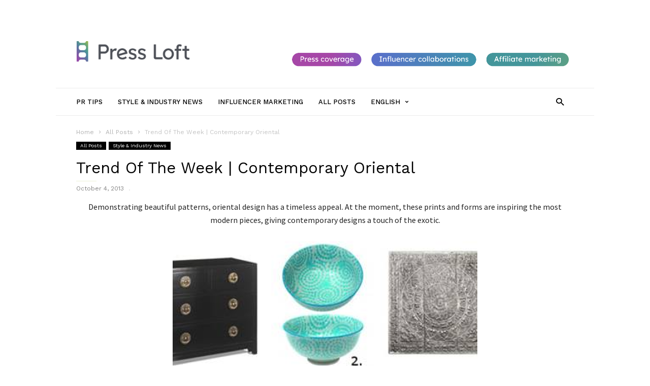

--- FILE ---
content_type: text/html; charset=UTF-8
request_url: https://blog.pressloft.com/2013/10/trend-of-the-week-contemporary-oriental/
body_size: 84508
content:
<!doctype html >
<!--[if IE 8]>    <html class="ie8" lang="en"> <![endif]-->
<!--[if IE 9]>    <html class="ie9" lang="en"> <![endif]-->
<!--[if gt IE 8]><!--> <html lang="en-US"> <!--<![endif]-->
<head>
    <title>Trend Of The Week | Contemporary Oriental - Press Loft blog</title>
    <meta charset="UTF-8" />
    <meta name="viewport" content="width=device-width, initial-scale=1.0">
    <link rel="pingback" href="https://blog.pressloft.com/xmlrpc.php" />
    <meta name='robots' content='index, follow, max-image-preview:large, max-snippet:-1, max-video-preview:-1' />
<link rel="alternate" hreflang="en" href="https://blog.pressloft.com/2013/10/trend-of-the-week-contemporary-oriental/" />
<meta name="author" content="admin">
<link rel="icon" type="image/png" href="https://blog.pressloft.com/wp-content/uploads/2019/12/64x64.png">
	<!-- This site is optimized with the Yoast SEO plugin v23.4 - https://yoast.com/wordpress/plugins/seo/ -->
	<link rel="canonical" href="https://blog.pressloft.com/2013/10/trend-of-the-week-contemporary-oriental/" />
	<meta property="og:locale" content="en_US" />
	<meta property="og:type" content="article" />
	<meta property="og:title" content="Trend Of The Week | Contemporary Oriental - Press Loft blog" />
	<meta property="og:description" content="Demonstrating beautiful patterns, oriental design has a timeless appeal. At the moment, these prints and forms are inspiring the most modern pieces, giving contemporary designs a touch of the exotic. 1. Large Chest of Draws By Shimu 2. Japanese Blossom Bowl By Dotcomgiftshop 3. Antique Silver Embossed Wall Art By Puji 4. Enchante Afternoon Tea [&hellip;]" />
	<meta property="og:url" content="https://blog.pressloft.com/2013/10/trend-of-the-week-contemporary-oriental/" />
	<meta property="og:site_name" content="Press Loft blog" />
	<meta property="article:publisher" content="https://www.facebook.com/PressLoft/?locale=en_GB" />
	<meta property="article:published_time" content="2013-10-04T15:34:28+00:00" />
	<meta property="og:image" content="https://blog.pressloft.com/wp-content/uploads/2013/10/contemporary_oriental.png?w=470" />
	<meta name="author" content="admin" />
	<meta name="twitter:card" content="summary_large_image" />
	<meta name="twitter:label1" content="Written by" />
	<meta name="twitter:data1" content="admin" />
	<script type="application/ld+json" class="yoast-schema-graph">{"@context":"https://schema.org","@graph":[{"@type":"Article","@id":"https://blog.pressloft.com/2013/10/trend-of-the-week-contemporary-oriental/#article","isPartOf":{"@id":"https://blog.pressloft.com/2013/10/trend-of-the-week-contemporary-oriental/"},"author":{"name":"admin","@id":"https://blog.pressloft.com/#/schema/person/bb010c98319ad4ee10c12d4bbb62117d"},"headline":"Trend Of The Week | Contemporary Oriental","datePublished":"2013-10-04T15:34:28+00:00","dateModified":"2013-10-04T15:34:28+00:00","mainEntityOfPage":{"@id":"https://blog.pressloft.com/2013/10/trend-of-the-week-contemporary-oriental/"},"wordCount":76,"commentCount":0,"publisher":{"@id":"https://blog.pressloft.com/#organization"},"image":{"@id":"https://blog.pressloft.com/2013/10/trend-of-the-week-contemporary-oriental/#primaryimage"},"thumbnailUrl":"https://blog.pressloft.com/wp-content/uploads/2013/10/contemporary_oriental.png?w=470","articleSection":["All Posts","Style &amp; Industry News"],"inLanguage":"en-US","potentialAction":[{"@type":"CommentAction","name":"Comment","target":["https://blog.pressloft.com/2013/10/trend-of-the-week-contemporary-oriental/#respond"]}]},{"@type":"WebPage","@id":"https://blog.pressloft.com/2013/10/trend-of-the-week-contemporary-oriental/","url":"https://blog.pressloft.com/2013/10/trend-of-the-week-contemporary-oriental/","name":"Trend Of The Week | Contemporary Oriental - Press Loft blog","isPartOf":{"@id":"https://blog.pressloft.com/#website"},"primaryImageOfPage":{"@id":"https://blog.pressloft.com/2013/10/trend-of-the-week-contemporary-oriental/#primaryimage"},"image":{"@id":"https://blog.pressloft.com/2013/10/trend-of-the-week-contemporary-oriental/#primaryimage"},"thumbnailUrl":"https://blog.pressloft.com/wp-content/uploads/2013/10/contemporary_oriental.png?w=470","datePublished":"2013-10-04T15:34:28+00:00","dateModified":"2013-10-04T15:34:28+00:00","breadcrumb":{"@id":"https://blog.pressloft.com/2013/10/trend-of-the-week-contemporary-oriental/#breadcrumb"},"inLanguage":"en-US","potentialAction":[{"@type":"ReadAction","target":["https://blog.pressloft.com/2013/10/trend-of-the-week-contemporary-oriental/"]}]},{"@type":"ImageObject","inLanguage":"en-US","@id":"https://blog.pressloft.com/2013/10/trend-of-the-week-contemporary-oriental/#primaryimage","url":"https://blog.pressloft.com/wp-content/uploads/2013/10/contemporary_oriental.png?w=470","contentUrl":"https://blog.pressloft.com/wp-content/uploads/2013/10/contemporary_oriental.png?w=470"},{"@type":"BreadcrumbList","@id":"https://blog.pressloft.com/2013/10/trend-of-the-week-contemporary-oriental/#breadcrumb","itemListElement":[{"@type":"ListItem","position":1,"name":"Home","item":"https://blog.pressloft.com/"},{"@type":"ListItem","position":2,"name":"Trend Of The Week | Contemporary Oriental"}]},{"@type":"WebSite","@id":"https://blog.pressloft.com/#website","url":"https://blog.pressloft.com/","name":"Press Loft blog","description":"PR Made Simple","publisher":{"@id":"https://blog.pressloft.com/#organization"},"potentialAction":[{"@type":"SearchAction","target":{"@type":"EntryPoint","urlTemplate":"https://blog.pressloft.com/?s={search_term_string}"},"query-input":{"@type":"PropertyValueSpecification","valueRequired":true,"valueName":"search_term_string"}}],"inLanguage":"en-US"},{"@type":"Organization","@id":"https://blog.pressloft.com/#organization","name":"Press Loft blog","url":"https://blog.pressloft.com/","logo":{"@type":"ImageObject","inLanguage":"en-US","@id":"https://blog.pressloft.com/#/schema/logo/image/","url":"https://i0.wp.com/blog.pressloft.com/wp-content/uploads/2023/09/blog-logo.png?fit=272%2C90&ssl=1","contentUrl":"https://i0.wp.com/blog.pressloft.com/wp-content/uploads/2023/09/blog-logo.png?fit=272%2C90&ssl=1","width":272,"height":90,"caption":"Press Loft blog"},"image":{"@id":"https://blog.pressloft.com/#/schema/logo/image/"},"sameAs":["https://www.facebook.com/PressLoft/?locale=en_GB","https://www.instagram.com/pressloft/?hl=en-gb","https://uk.linkedin.com/company/pressloft"]},{"@type":"Person","@id":"https://blog.pressloft.com/#/schema/person/bb010c98319ad4ee10c12d4bbb62117d","name":"admin","url":"https://blog.pressloft.com/author/admin/"}]}</script>
	<!-- / Yoast SEO plugin. -->


<link rel='dns-prefetch' href='//www.googletagmanager.com' />
<link rel='dns-prefetch' href='//stats.wp.com' />
<link rel='dns-prefetch' href='//fonts.googleapis.com' />
<link rel='dns-prefetch' href='//v0.wordpress.com' />
<link rel='preconnect' href='//i0.wp.com' />
<link rel="alternate" type="application/rss+xml" title="Press Loft blog &raquo; Feed" href="https://blog.pressloft.com/feed/" />
<link rel="alternate" type="application/rss+xml" title="Press Loft blog &raquo; Comments Feed" href="https://blog.pressloft.com/comments/feed/" />
<link rel="alternate" type="application/rss+xml" title="Press Loft blog &raquo; Trend Of The Week | Contemporary Oriental Comments Feed" href="https://blog.pressloft.com/2013/10/trend-of-the-week-contemporary-oriental/feed/" />
<link rel="alternate" title="oEmbed (JSON)" type="application/json+oembed" href="https://blog.pressloft.com/wp-json/oembed/1.0/embed?url=https%3A%2F%2Fblog.pressloft.com%2F2013%2F10%2Ftrend-of-the-week-contemporary-oriental%2F" />
<link rel="alternate" title="oEmbed (XML)" type="text/xml+oembed" href="https://blog.pressloft.com/wp-json/oembed/1.0/embed?url=https%3A%2F%2Fblog.pressloft.com%2F2013%2F10%2Ftrend-of-the-week-contemporary-oriental%2F&#038;format=xml" />
<style id='wp-img-auto-sizes-contain-inline-css' type='text/css'>
img:is([sizes=auto i],[sizes^="auto," i]){contain-intrinsic-size:3000px 1500px}
/*# sourceURL=wp-img-auto-sizes-contain-inline-css */
</style>
<style id='wp-emoji-styles-inline-css' type='text/css'>

	img.wp-smiley, img.emoji {
		display: inline !important;
		border: none !important;
		box-shadow: none !important;
		height: 1em !important;
		width: 1em !important;
		margin: 0 0.07em !important;
		vertical-align: -0.1em !important;
		background: none !important;
		padding: 0 !important;
	}
/*# sourceURL=wp-emoji-styles-inline-css */
</style>
<link rel='stylesheet' id='wp-block-library-css' href='https://blog.pressloft.com/wp-includes/css/dist/block-library/style.min.css?ver=6.9' type='text/css' media='all' />
<style id='global-styles-inline-css' type='text/css'>
:root{--wp--preset--aspect-ratio--square: 1;--wp--preset--aspect-ratio--4-3: 4/3;--wp--preset--aspect-ratio--3-4: 3/4;--wp--preset--aspect-ratio--3-2: 3/2;--wp--preset--aspect-ratio--2-3: 2/3;--wp--preset--aspect-ratio--16-9: 16/9;--wp--preset--aspect-ratio--9-16: 9/16;--wp--preset--color--black: #000000;--wp--preset--color--cyan-bluish-gray: #abb8c3;--wp--preset--color--white: #ffffff;--wp--preset--color--pale-pink: #f78da7;--wp--preset--color--vivid-red: #cf2e2e;--wp--preset--color--luminous-vivid-orange: #ff6900;--wp--preset--color--luminous-vivid-amber: #fcb900;--wp--preset--color--light-green-cyan: #7bdcb5;--wp--preset--color--vivid-green-cyan: #00d084;--wp--preset--color--pale-cyan-blue: #8ed1fc;--wp--preset--color--vivid-cyan-blue: #0693e3;--wp--preset--color--vivid-purple: #9b51e0;--wp--preset--gradient--vivid-cyan-blue-to-vivid-purple: linear-gradient(135deg,rgb(6,147,227) 0%,rgb(155,81,224) 100%);--wp--preset--gradient--light-green-cyan-to-vivid-green-cyan: linear-gradient(135deg,rgb(122,220,180) 0%,rgb(0,208,130) 100%);--wp--preset--gradient--luminous-vivid-amber-to-luminous-vivid-orange: linear-gradient(135deg,rgb(252,185,0) 0%,rgb(255,105,0) 100%);--wp--preset--gradient--luminous-vivid-orange-to-vivid-red: linear-gradient(135deg,rgb(255,105,0) 0%,rgb(207,46,46) 100%);--wp--preset--gradient--very-light-gray-to-cyan-bluish-gray: linear-gradient(135deg,rgb(238,238,238) 0%,rgb(169,184,195) 100%);--wp--preset--gradient--cool-to-warm-spectrum: linear-gradient(135deg,rgb(74,234,220) 0%,rgb(151,120,209) 20%,rgb(207,42,186) 40%,rgb(238,44,130) 60%,rgb(251,105,98) 80%,rgb(254,248,76) 100%);--wp--preset--gradient--blush-light-purple: linear-gradient(135deg,rgb(255,206,236) 0%,rgb(152,150,240) 100%);--wp--preset--gradient--blush-bordeaux: linear-gradient(135deg,rgb(254,205,165) 0%,rgb(254,45,45) 50%,rgb(107,0,62) 100%);--wp--preset--gradient--luminous-dusk: linear-gradient(135deg,rgb(255,203,112) 0%,rgb(199,81,192) 50%,rgb(65,88,208) 100%);--wp--preset--gradient--pale-ocean: linear-gradient(135deg,rgb(255,245,203) 0%,rgb(182,227,212) 50%,rgb(51,167,181) 100%);--wp--preset--gradient--electric-grass: linear-gradient(135deg,rgb(202,248,128) 0%,rgb(113,206,126) 100%);--wp--preset--gradient--midnight: linear-gradient(135deg,rgb(2,3,129) 0%,rgb(40,116,252) 100%);--wp--preset--font-size--small: 13px;--wp--preset--font-size--medium: 20px;--wp--preset--font-size--large: 36px;--wp--preset--font-size--x-large: 42px;--wp--preset--spacing--20: 0.44rem;--wp--preset--spacing--30: 0.67rem;--wp--preset--spacing--40: 1rem;--wp--preset--spacing--50: 1.5rem;--wp--preset--spacing--60: 2.25rem;--wp--preset--spacing--70: 3.38rem;--wp--preset--spacing--80: 5.06rem;--wp--preset--shadow--natural: 6px 6px 9px rgba(0, 0, 0, 0.2);--wp--preset--shadow--deep: 12px 12px 50px rgba(0, 0, 0, 0.4);--wp--preset--shadow--sharp: 6px 6px 0px rgba(0, 0, 0, 0.2);--wp--preset--shadow--outlined: 6px 6px 0px -3px rgb(255, 255, 255), 6px 6px rgb(0, 0, 0);--wp--preset--shadow--crisp: 6px 6px 0px rgb(0, 0, 0);}:where(.is-layout-flex){gap: 0.5em;}:where(.is-layout-grid){gap: 0.5em;}body .is-layout-flex{display: flex;}.is-layout-flex{flex-wrap: wrap;align-items: center;}.is-layout-flex > :is(*, div){margin: 0;}body .is-layout-grid{display: grid;}.is-layout-grid > :is(*, div){margin: 0;}:where(.wp-block-columns.is-layout-flex){gap: 2em;}:where(.wp-block-columns.is-layout-grid){gap: 2em;}:where(.wp-block-post-template.is-layout-flex){gap: 1.25em;}:where(.wp-block-post-template.is-layout-grid){gap: 1.25em;}.has-black-color{color: var(--wp--preset--color--black) !important;}.has-cyan-bluish-gray-color{color: var(--wp--preset--color--cyan-bluish-gray) !important;}.has-white-color{color: var(--wp--preset--color--white) !important;}.has-pale-pink-color{color: var(--wp--preset--color--pale-pink) !important;}.has-vivid-red-color{color: var(--wp--preset--color--vivid-red) !important;}.has-luminous-vivid-orange-color{color: var(--wp--preset--color--luminous-vivid-orange) !important;}.has-luminous-vivid-amber-color{color: var(--wp--preset--color--luminous-vivid-amber) !important;}.has-light-green-cyan-color{color: var(--wp--preset--color--light-green-cyan) !important;}.has-vivid-green-cyan-color{color: var(--wp--preset--color--vivid-green-cyan) !important;}.has-pale-cyan-blue-color{color: var(--wp--preset--color--pale-cyan-blue) !important;}.has-vivid-cyan-blue-color{color: var(--wp--preset--color--vivid-cyan-blue) !important;}.has-vivid-purple-color{color: var(--wp--preset--color--vivid-purple) !important;}.has-black-background-color{background-color: var(--wp--preset--color--black) !important;}.has-cyan-bluish-gray-background-color{background-color: var(--wp--preset--color--cyan-bluish-gray) !important;}.has-white-background-color{background-color: var(--wp--preset--color--white) !important;}.has-pale-pink-background-color{background-color: var(--wp--preset--color--pale-pink) !important;}.has-vivid-red-background-color{background-color: var(--wp--preset--color--vivid-red) !important;}.has-luminous-vivid-orange-background-color{background-color: var(--wp--preset--color--luminous-vivid-orange) !important;}.has-luminous-vivid-amber-background-color{background-color: var(--wp--preset--color--luminous-vivid-amber) !important;}.has-light-green-cyan-background-color{background-color: var(--wp--preset--color--light-green-cyan) !important;}.has-vivid-green-cyan-background-color{background-color: var(--wp--preset--color--vivid-green-cyan) !important;}.has-pale-cyan-blue-background-color{background-color: var(--wp--preset--color--pale-cyan-blue) !important;}.has-vivid-cyan-blue-background-color{background-color: var(--wp--preset--color--vivid-cyan-blue) !important;}.has-vivid-purple-background-color{background-color: var(--wp--preset--color--vivid-purple) !important;}.has-black-border-color{border-color: var(--wp--preset--color--black) !important;}.has-cyan-bluish-gray-border-color{border-color: var(--wp--preset--color--cyan-bluish-gray) !important;}.has-white-border-color{border-color: var(--wp--preset--color--white) !important;}.has-pale-pink-border-color{border-color: var(--wp--preset--color--pale-pink) !important;}.has-vivid-red-border-color{border-color: var(--wp--preset--color--vivid-red) !important;}.has-luminous-vivid-orange-border-color{border-color: var(--wp--preset--color--luminous-vivid-orange) !important;}.has-luminous-vivid-amber-border-color{border-color: var(--wp--preset--color--luminous-vivid-amber) !important;}.has-light-green-cyan-border-color{border-color: var(--wp--preset--color--light-green-cyan) !important;}.has-vivid-green-cyan-border-color{border-color: var(--wp--preset--color--vivid-green-cyan) !important;}.has-pale-cyan-blue-border-color{border-color: var(--wp--preset--color--pale-cyan-blue) !important;}.has-vivid-cyan-blue-border-color{border-color: var(--wp--preset--color--vivid-cyan-blue) !important;}.has-vivid-purple-border-color{border-color: var(--wp--preset--color--vivid-purple) !important;}.has-vivid-cyan-blue-to-vivid-purple-gradient-background{background: var(--wp--preset--gradient--vivid-cyan-blue-to-vivid-purple) !important;}.has-light-green-cyan-to-vivid-green-cyan-gradient-background{background: var(--wp--preset--gradient--light-green-cyan-to-vivid-green-cyan) !important;}.has-luminous-vivid-amber-to-luminous-vivid-orange-gradient-background{background: var(--wp--preset--gradient--luminous-vivid-amber-to-luminous-vivid-orange) !important;}.has-luminous-vivid-orange-to-vivid-red-gradient-background{background: var(--wp--preset--gradient--luminous-vivid-orange-to-vivid-red) !important;}.has-very-light-gray-to-cyan-bluish-gray-gradient-background{background: var(--wp--preset--gradient--very-light-gray-to-cyan-bluish-gray) !important;}.has-cool-to-warm-spectrum-gradient-background{background: var(--wp--preset--gradient--cool-to-warm-spectrum) !important;}.has-blush-light-purple-gradient-background{background: var(--wp--preset--gradient--blush-light-purple) !important;}.has-blush-bordeaux-gradient-background{background: var(--wp--preset--gradient--blush-bordeaux) !important;}.has-luminous-dusk-gradient-background{background: var(--wp--preset--gradient--luminous-dusk) !important;}.has-pale-ocean-gradient-background{background: var(--wp--preset--gradient--pale-ocean) !important;}.has-electric-grass-gradient-background{background: var(--wp--preset--gradient--electric-grass) !important;}.has-midnight-gradient-background{background: var(--wp--preset--gradient--midnight) !important;}.has-small-font-size{font-size: var(--wp--preset--font-size--small) !important;}.has-medium-font-size{font-size: var(--wp--preset--font-size--medium) !important;}.has-large-font-size{font-size: var(--wp--preset--font-size--large) !important;}.has-x-large-font-size{font-size: var(--wp--preset--font-size--x-large) !important;}
/*# sourceURL=global-styles-inline-css */
</style>

<style id='classic-theme-styles-inline-css' type='text/css'>
/*! This file is auto-generated */
.wp-block-button__link{color:#fff;background-color:#32373c;border-radius:9999px;box-shadow:none;text-decoration:none;padding:calc(.667em + 2px) calc(1.333em + 2px);font-size:1.125em}.wp-block-file__button{background:#32373c;color:#fff;text-decoration:none}
/*# sourceURL=/wp-includes/css/classic-themes.min.css */
</style>
<link rel='stylesheet' id='contact-form-7-css' href='https://blog.pressloft.com/wp-content/plugins/contact-form-7/includes/css/styles.css?ver=6.1.2' type='text/css' media='all' />
<link rel='stylesheet' id='wpml-legacy-horizontal-list-0-css' href='//blog.pressloft.com/wp-content/plugins/sitepress-multilingual-cms/templates/language-switchers/legacy-list-horizontal/style.css?ver=1' type='text/css' media='all' />
<link rel='stylesheet' id='wpml-legacy-post-translations-0-css' href='//blog.pressloft.com/wp-content/plugins/sitepress-multilingual-cms/templates/language-switchers/legacy-post-translations/style.css?ver=1' type='text/css' media='all' />
<link rel='stylesheet' id='wpml-menu-item-0-css' href='//blog.pressloft.com/wp-content/plugins/sitepress-multilingual-cms/templates/language-switchers/menu-item/style.css?ver=1' type='text/css' media='all' />
<link rel='stylesheet' id='google_font_work_sans-css' href='https://fonts.googleapis.com/css?family=Work+Sans%3A400%2C500%2C600%2C700&#038;ver=6.9' type='text/css' media='all' />
<link rel='stylesheet' id='google_font_source_sans_pro-css' href='https://fonts.googleapis.com/css?family=Source+Sans+Pro%3A400%2C400italic%2C600%2C600italic%2C700&#038;ver=6.9' type='text/css' media='all' />
<link rel='stylesheet' id='google_font_droid_serif-css' href='https://fonts.googleapis.com/css?family=Droid+Serif%3A400%2C700&#038;ver=6.9' type='text/css' media='all' />
<link rel='stylesheet' id='td-theme-css' href='https://blog.pressloft.com/wp-content/themes/IonMag/style.css?ver=1.3' type='text/css' media='all' />
<script type="text/javascript" src="https://blog.pressloft.com/wp-includes/js/jquery/jquery.min.js?ver=3.7.1" id="jquery-core-js"></script>
<script type="text/javascript" src="https://blog.pressloft.com/wp-includes/js/jquery/jquery-migrate.min.js?ver=3.4.1" id="jquery-migrate-js"></script>

<!-- Google Analytics snippet added by Site Kit -->
<script type="text/javascript" src="https://www.googletagmanager.com/gtag/js?id=UA-233479361-1" id="google_gtagjs-js" async></script>
<script type="text/javascript" id="google_gtagjs-js-after">
/* <![CDATA[ */
window.dataLayer = window.dataLayer || [];function gtag(){dataLayer.push(arguments);}
gtag('set', 'linker', {"domains":["blog.pressloft.com"]} );
gtag("js", new Date());
gtag("set", "developer_id.dZTNiMT", true);
gtag("config", "UA-233479361-1", {"anonymize_ip":true});
gtag("config", "G-WBSVLY0X6E");
//# sourceURL=google_gtagjs-js-after
/* ]]> */
</script>

<!-- End Google Analytics snippet added by Site Kit -->
<link rel="https://api.w.org/" href="https://blog.pressloft.com/wp-json/" /><link rel="alternate" title="JSON" type="application/json" href="https://blog.pressloft.com/wp-json/wp/v2/posts/382" /><link rel="EditURI" type="application/rsd+xml" title="RSD" href="https://blog.pressloft.com/xmlrpc.php?rsd" />
<meta name="generator" content="WordPress 6.9" />
<link rel='shortlink' href='https://wp.me/pbvzo7-6a' />
<meta name="generator" content="WPML ver:4.2.4 stt:1,3;" />
<meta name="generator" content="Site Kit by Google 1.109.0" />	<style>img#wpstats{display:none}</style>
		<!--[if lt IE 9]><script src="https://html5shim.googlecode.com/svn/trunk/html5.js"></script><![endif]-->
    <script id='nitro-telemetry-meta' nitro-exclude>window.NPTelemetryMetadata={missReason: (!window.NITROPACK_STATE ? 'cache not found' : 'hit'),pageType: 'post',}</script><script id='nitro-telemetry'>(()=>{window.NitroPack=window.NitroPack||{coreVersion:"na",isCounted:!1};let e=document.createElement("script");if(e.src="https://nitroscripts.com/XcdubhVGsptDJVZMehJISTmGwBAltCat",e.async=!0,e.id="nitro-script",document.head.appendChild(e),!window.NitroPack.isCounted){window.NitroPack.isCounted=!0;let t=()=>{navigator.sendBeacon("https://to.getnitropack.com/p",JSON.stringify({siteId:"XcdubhVGsptDJVZMehJISTmGwBAltCat",url:window.location.href,isOptimized:!!window.IS_NITROPACK,coreVersion:"na",missReason:window.NPTelemetryMetadata?.missReason||"",pageType:window.NPTelemetryMetadata?.pageType||"",isEligibleForOptimization:!!window.NPTelemetryMetadata?.isEligibleForOptimization}))};(()=>{let e=()=>new Promise(e=>{"complete"===document.readyState?e():window.addEventListener("load",e)}),i=()=>new Promise(e=>{document.prerendering?document.addEventListener("prerenderingchange",e,{once:!0}):e()}),a=async()=>{await i(),await e(),t()};a()})(),window.addEventListener("pageshow",e=>{if(e.persisted){let i=document.prerendering||self.performance?.getEntriesByType?.("navigation")[0]?.activationStart>0;"visible"!==document.visibilityState||i||t()}})}})();</script>
<!-- JS generated by theme -->

<script>
    
    

	    var tdBlocksArray = []; //here we store all the items for the current page

	    //td_block class - each ajax block uses a object of this class for requests
	    function tdBlock() {
		    this.id = '';
		    this.block_type = 1; //block type id (1-234 etc)
		    this.atts = '';
		    this.td_column_number = '';
		    this.td_current_page = 1; //
		    this.post_count = 0; //from wp
		    this.found_posts = 0; //from wp
		    this.max_num_pages = 0; //from wp
		    this.td_filter_value = ''; //current live filter value
		    this.is_ajax_running = false;
		    this.td_user_action = ''; // load more or infinite loader (used by the animation)
		    this.header_color = '';
		    this.ajax_pagination_infinite_stop = ''; //show load more at page x
	    }


        // td_js_generator - mini detector
        (function(){
            var htmlTag = document.getElementsByTagName("html")[0];

            if ( navigator.userAgent.indexOf("MSIE 10.0") > -1 ) {
                htmlTag.className += ' ie10';
            }

            if ( !!navigator.userAgent.match(/Trident.*rv\:11\./) ) {
                htmlTag.className += ' ie11';
            }

            if ( /(iPad|iPhone|iPod)/g.test(navigator.userAgent) ) {
                htmlTag.className += ' td-md-is-ios';
            }

            var user_agent = navigator.userAgent.toLowerCase();
            if ( user_agent.indexOf("android") > -1 ) {
                htmlTag.className += ' td-md-is-android';
            }

            if ( -1 !== navigator.userAgent.indexOf('Mac OS X')  ) {
                htmlTag.className += ' td-md-is-os-x';
            }

            if ( /chrom(e|ium)/.test(navigator.userAgent.toLowerCase()) ) {
               htmlTag.className += ' td-md-is-chrome';
            }

            if ( -1 !== navigator.userAgent.indexOf('Firefox') ) {
                htmlTag.className += ' td-md-is-firefox';
            }

            if ( -1 !== navigator.userAgent.indexOf('Safari') && -1 === navigator.userAgent.indexOf('Chrome') ) {
                htmlTag.className += ' td-md-is-safari';
            }

            if( -1 !== navigator.userAgent.indexOf('IEMobile') ){
                htmlTag.className += ' td-md-is-iemobile';
            }

        })();




        var tdLocalCache = {};

        ( function () {
            "use strict";

            tdLocalCache = {
                data: {},
                remove: function (resource_id) {
                    delete tdLocalCache.data[resource_id];
                },
                exist: function (resource_id) {
                    return tdLocalCache.data.hasOwnProperty(resource_id) && tdLocalCache.data[resource_id] !== null;
                },
                get: function (resource_id) {
                    return tdLocalCache.data[resource_id];
                },
                set: function (resource_id, cachedData) {
                    tdLocalCache.remove(resource_id);
                    tdLocalCache.data[resource_id] = cachedData;
                }
            };
        })();

    
    
var tds_login_sing_in_widget="show";
var td_viewport_interval_list=[{"limitBottom":767,"sidebarWidth":228},{"limitBottom":1018,"sidebarWidth":300},{"limitBottom":1140,"sidebarWidth":300}];
var td_animation_stack_effect="type0";
var tds_animation_stack=true;
var td_animation_stack_specific_selectors=".entry-thumb, img";
var td_animation_stack_general_selectors=".td-animation-stack img, .td-animation-stack .entry-thumb, .post img";
var td_ajax_url="https:\/\/blog.pressloft.com\/wp-admin\/admin-ajax.php?td_theme_name=ionMag&v=1.3";
var td_get_template_directory_uri="https:\/\/blog.pressloft.com\/wp-content\/themes\/IonMag";
var tds_snap_menu="snap";
var tds_logo_on_sticky="";
var tds_header_style="";
var td_please_wait="Please wait...";
var td_email_user_pass_incorrect="User or password incorrect!";
var td_email_user_incorrect="Email or username incorrect!";
var td_email_incorrect="Email incorrect!";
var tds_more_articles_on_post_enable="show";
var tds_more_articles_on_post_time_to_wait="";
var tds_more_articles_on_post_pages_distance_from_top=1000;
var tds_theme_color_site_wide="#9eb92f";
var tds_smart_sidebar="enabled";
var tdThemeName="ionMag";
var td_magnific_popup_translation_tPrev="Previous (Left arrow key)";
var td_magnific_popup_translation_tNext="Next (Right arrow key)";
var td_magnific_popup_translation_tCounter="%curr% of %total%";
var td_magnific_popup_translation_ajax_tError="The content from %url% could not be loaded.";
var td_magnific_popup_translation_image_tError="The image #%curr% could not be loaded.";
var tds_video_playlists=false;
var td_ad_background_click_link="";
var td_ad_background_click_target="";
</script>


<!-- Header style compiled by theme -->

<style>
    

body {
	background-color:#ffffff;
}
.td-icon-search,
    .td-header-wrap .td-drop-down-search .btn:hover,
    .td-header-wrap .td-drop-down-search .result-msg a,
    .td-header-top-menu .top-header-menu a:hover,
    .td-header-top-menu .top-header-menu .current-menu-item > a,
    .td-header-top-menu .top-header-menu .current-menu-ancestor > a,
    .td-header-top-menu .top-header-menu .current-category-ancestor > a,
    .sf-menu > li:hover > a,
    .sf-menu > .sfHover > a,
    .sf-menu > .current-menu-item > a,
    .sf-menu > .current-menu-ancestor > a,
    .sf-menu > .current-category-ancestor > a,
    .sf-menu ul .td-menu-item > a:hover,
    .sf-menu ul .sfHover > a,
    .sf-menu ul .current-menu-ancestor > a,
    .sf-menu ul .current-category-ancestor > a,
    .sf-menu ul .current-menu-item > a,
    .td_mega_menu_sub_cats .cur-sub-cat,
    .td_module_mega_menu:hover .entry-title a,
    .td-header-menu-search .td-search-btns-wrap:hover .td-icon-search,
    a,
    cite a:hover,
    .td-theme-wrap blockquote p,
    .td_module_wrap:hover .entry-title a,
    .td-next-prev-wrap a:hover,
    .td_ajax_load_more:hover,
    .td-wrapper-pulldown-filter .td-pulldown-filter-display-option:hover,
    .td-module-comments a:hover,
    .td-wrapper-pulldown-filter .td-pulldown-filter-item .td-cur-simple-item,
    .td-wrapper-pulldown-filter .td-pulldown-filter-link:hover,
    .td-wrapper-pulldown-filter .td-pulldown-category-filter-link:hover,
    .td_quote_on_blocks,
    .td_block_author a:hover,
    .td-social-sharing-buttons:hover .td-social-but-text,
    .td-post-small-box a:hover,
    .td-post-next-prev-content span,
    .td-post-next-prev-content a:hover,
    .td-author-name a:hover,
    .td-author-url a:hover,
    .logged-in-as a:hover,
    .comment-reply-link,
    #cancel-comment-reply-link:hover,
    #searchsubmit:hover,
    .search-submit:hover,
    .td-search-header .td-search-query,
    .td-review-overall i,
    .td-review-final-score,
    .widget a:hover,
    .widget_calendar tfoot a:hover,
    .widget_calendar tbody a,
    .td_social_type .td_social_button a:hover,
    .td-subfooter-menu li.menu-item > a:hover,
    .td-subfooter-menu li.sfHover > a,
    .td-subfooter-menu li.current-menu-ancestor > a,
    .td-subfooter-menu li.current-category-ancestor > a,
    .td-subfooter-menu li.current-menu-item > a,
    .td-mega-menu-page .wpb_content_element ul li a :hover,
    .td-smart-list-dropdown-wrap .td-smart-list-button:hover,
    .td-instagram-user a,
    .footer-email-wrap a,
    .td-sub-footer-copy i,
    .td-footer-outer-wrapper a:hover,
    .td_block_authors .td_authors_wrap:hover .td-authors-name a,
    .td_block_authors .td_authors_wrap.td-active .td-authors-name a,
    .td_block_authors .td-authors-url a:hover,
    .widget .current-menu-item a,
    .td-tags span,
    .archive .widget_archive .current,
    .archive .widget_archive .current a,
    .widget_categories li:hover > a,
    .widget_search input[type=submit]:hover,
    .td-read-more:hover {
      color: #9eb92f;
    }
    
    .td-post-comments a:hover,
    .td-related-title a:hover,
    .td-related-title .td-cur-simple-item,
    .td_mod_related_posts:hover .entry-title > a {
      color: #9eb92f !important;   
    }

    input[type=submit]:hover,
    .td-theme-wrap .dropcap,
    .entry-title:after,
    .td-post-category:hover,
    .block-title:after,
    .td-wrapper-pulldown-filter .td-pulldown-filter-list:before,
    .td_block_author .td-author-name:after,
    .td-a-rec-id-sidebar .td-adspot-title:after,
    .td-g-rec-id-sidebar .td-adspot-title:after,
    .single-post .page-nav > div,
    .td-category a:hover,
    .td-post-source-via:before,
    .td-author-name:after,
    .td-related-title .td-cur-simple-item:after,
    .td-comments-title-wrap h4:after,
    .comment-reply-title:after,
    .page-nav .current,
    .td-404-title:after,
    .td-rating-bar-wrap div,
    .widget_calendar #today,
    .td_social_type:hover .td-sp:before,
    .td-smart-list-button:hover,
    .td-category-header .entry-category a:hover {
      background-color: #9eb92f;
    }
    
    @media (min-width: 1019px) {
      .td-big-grids .td-big-grid-post:hover .td-post-category {
        background-color: #9eb92f;
      }
    }
    
    .td-theme-wrap .td_quote_box,
    .widget_calendar #today,
    .td-tags span,
    .widget_categories li:hover > a span:before {
      border-color: #9eb92f;
    }
    
    
    
    body {
      background-color: #ffffff;
    }


    
    div .block-title label,
    div .block-title span,
    div .block-title a {
      color: #0a0a0a;
    }
    .block-title:after {
      background-color: #0a0a0a;
    }

    
    
    .block-title label,
    .block-title span,
    .block-title a {
      background-color: #ffffff;
      margin: 0;
      padding: 8px 10px;
      color: #fff;
    }
    .block-title:after {
      display: none;
    }
    .td-wrapper-pulldown-filter .td-pulldown-filter-list {
      margin-top: -2px;
    }
    .block-title {
      font-size: 13px;
      font-weight: 500;
      margin-bottom: 22px;
    }


    
    .td-header-top-menu {
      background-color: #ffffff;
    }
    
    
    .td-header-top-menu .top-header-menu a:hover,
    .td-header-top-menu .top-header-menu .current-menu-item > a,
    .td-header-top-menu .top-header-menu .current-menu-ancestor > a,
    .td-header-top-menu .top-header-menu .current-category-ancestor > a,
    .td-icon-search {
      color: #9eb92f;
    }
    
    
    .td-header-sp-top-widget .td-social-icon-wrap:hover i {
      color: #9eb92f;
    }

    
    .sf-menu > li:hover > a,
    .sf-menu > .sfHover > a,
    .sf-menu > .current-menu-item > a,
    .sf-menu > .current-menu-ancestor > a,
    .sf-menu > .current-category-ancestor > a,
    .sf-menu ul .td-menu-item > a:hover,
    .sf-menu ul .sfHover > a,
    .sf-menu ul .current-menu-ancestor > a,
    .sf-menu ul .current-category-ancestor > a,
    .sf-menu ul .current-menu-item > a,
    .td_mega_menu_sub_cats .cur-sub-cat,
    .td_module_mega_menu:hover .entry-title a,
    .td-header-main-menu .td-search-btns-wrap:hover .td-icon-search {
      color: #9eb92f;
    }
    .td-mega-menu-page .wpb_content_element ul li a:hover {
      color: #9eb92f !important;
    }
    .td-header-main-menu .td-post-category:hover {
      background-color: #9eb92f;
    }

    
    @media (max-width: 767px) {
        .td-header-wrap .td-header-main-menu {
            background-color: #ffffff !important;
        }
    }

    
    .td-menu-background:before,
    .td-search-background:before {
        background: #ffffff;
        background: -moz-linear-gradient(top, #ffffff 0%, #b8333e 100%);
        background: -webkit-gradient(left top, left bottom, color-stop(0%, #ffffff), color-stop(100%, #b8333e));
        background: -webkit-linear-gradient(top, #ffffff 0%, #b8333e 100%);
        background: -o-linear-gradient(top, #ffffff 0%, @mobileu_gradient_two_mob 100%);
        background: -ms-linear-gradient(top, #ffffff 0%, #b8333e 100%);
        background: linear-gradient(to bottom, #ffffff 0%, #b8333e 100%);
        filter: progid:DXImageTransform.Microsoft.gradient( startColorstr='#ffffff', endColorstr='#b8333e', GradientType=0 );
    }

    
    #td-mobile-nav .td-register-section .td-login-button,
    .td-search-wrap-mob .result-msg a {
        background-color: #ffffff;
    }

    
    .td-header-logo-wrap {
      background-color: #ffffff;
    }
    
    
    .td-post-header .td-post-author-name a {
      color: #0a0a0a;
    }
    
    
    .post blockquote p,
    .page blockquote p {
    	color: #9eb92f;
    }
    .post .td_quote_box,
    .page .td_quote_box {
        border-color: #9eb92f;
    }


    
    .td-footer-outer-wrapper {
      background-color: #ffffff;
    }
    
    
    .td-footer-wrapper,
    .td-footer-wrapper .td-pulldown-filter-display-option span,
    .td-footer-wrapper .block-title a,
    .td-footer-wrapper .block-title span,
    .td-footer-wrapper .block-title label,
    .td-footer-wrapper .rss-date,
    .td-footer-wrapper cite,
    .td-footer-outer-wrapper a,
    .footer-social-wrap .td-social-icon-wrap a,
    .footer-social-wrap .td-social-icon-wrap a span,
    .td-sub-footer-copy {
      color: #0a0a0a;
    }
    .td-footer-wrapper .td-post-category {
      color: #fff;
    }
    .td-subfooter-menu li:after,
    .footer-social-wrap:after,
    .td-subfooter-menu:after {
      background-color: #0a0a0a;
    }
    .td-footer-outer-wrapper .widget_categories li span:before {
      border-color: #0a0a0a;
    }

    
    .td-footer-wrapper .block-title a,
    .td-footer-wrapper .block-title span,
    .td-footer-wrapper .block-title label {
      color: #0a0a0a;
    }
    
    .td-footer-wrapper .block-title:after {
      background-color: #0a0a0a;
    }


    
    .td-subfooter-menu .menu-item > a:hover,
    .td-subfooter-menu .sfHover > a,
    .td-subfooter-menu .current-menu-ancestor > a,
    .td-subfooter-menu .current-category-ancestor > a,
    .td-subfooter-menu .current-menu-item > a,
    .td-sub-footer-copy i {
      color: #000000;
    }


    
    .td-footer-outer-wrapper:before {
        background-size: 100% auto;
    }
</style>

<!-- Global site tag (gtag.js) - Google Analytics -->
<script async src="https://www.googletagmanager.com/gtag/js?id=UA-52064831-1"></script>
<script>
  window.dataLayer = window.dataLayer || [];
  function gtag(){dataLayer.push(arguments);}
  gtag('js', new Date());

  gtag('config', 'UA-52064831-1');
</script><link rel="icon" href="https://i0.wp.com/blog.pressloft.com/wp-content/uploads/2023/09/press-loft-fav-icon.png?fit=32%2C32&#038;ssl=1" sizes="32x32" />
<link rel="icon" href="https://i0.wp.com/blog.pressloft.com/wp-content/uploads/2023/09/press-loft-fav-icon.png?fit=192%2C192&#038;ssl=1" sizes="192x192" />
<link rel="apple-touch-icon" href="https://i0.wp.com/blog.pressloft.com/wp-content/uploads/2023/09/press-loft-fav-icon.png?fit=180%2C180&#038;ssl=1" />
<meta name="msapplication-TileImage" content="https://i0.wp.com/blog.pressloft.com/wp-content/uploads/2023/09/press-loft-fav-icon.png?fit=228%2C228&#038;ssl=1" />
		<style type="text/css" id="wp-custom-css">
			/*
You can add your own CSS here.

Click the help icon above to learn more.
*/
		</style>
		</head>

<body class="wp-singular post-template-default single single-post postid-382 single-format-standard wp-theme-IonMag trend-of-the-week-contemporary-oriental td-animation-stack-type0 td-boxed-layout" itemscope="itemscope" itemtype="https://schema.org/WebPage">

<div class="td-scroll-up"><i class="td-icon-menu-up"></i></div>

<div class="td-menu-background"></div>
<div id="td-mobile-nav">
    <div class="td-mobile-container">
        <!-- mobile menu top section -->
        <div class="td-menu-socials-wrap">
            <!-- socials -->
            <div class="td-menu-socials">
                            </div>
            <!-- close button -->
            <div class="td-mobile-close">
                <a href="#"><i class="td-icon-close-mobile"></i></a>
            </div>
        </div>

        <!-- login section -->
                    <div class="td-menu-login-section">
                
    <div class="td-guest-wrap">
        <div class="td-menu-avatar"><div class="td-avatar-container"></div></div>
        <div class="td-menu-login"><a id="login-link-mob">Sign in</a></div>
    </div>
            </div>
        
        <!-- menu section -->
        <div class="td-mobile-content">
            <div class="menu-categories-container"><ul id="menu-categories" class="td-mobile-main-menu"><li id="menu-item-9004" class="menu-item menu-item-type-taxonomy menu-item-object-category menu-item-first menu-item-9004"><a href="https://blog.pressloft.com/category/pr-marketing-tips/">PR Tips</a></li>
<li id="menu-item-9218" class="menu-item menu-item-type-taxonomy menu-item-object-category current-post-ancestor current-menu-parent current-post-parent menu-item-9218"><a href="https://blog.pressloft.com/category/style-industry-news/">Style &#038; Industry News</a></li>
<li id="menu-item-9617" class="menu-item menu-item-type-taxonomy menu-item-object-category menu-item-9617"><a href="https://blog.pressloft.com/category/influencer-marketing/">Influencer Marketing</a></li>
<li id="menu-item-11520" class="menu-item menu-item-type-taxonomy menu-item-object-category current-post-ancestor current-menu-parent current-post-parent menu-item-11520"><a href="https://blog.pressloft.com/category/all/">All Posts</a></li>
<li id="menu-item-wpml-ls-1296-en" class="menu-item wpml-ls-slot-1296 wpml-ls-item wpml-ls-item-en wpml-ls-current-language wpml-ls-menu-item wpml-ls-first-item menu-item-type-wpml_ls_menu_item menu-item-object-wpml_ls_menu_item menu-item-has-children menu-item-wpml-ls-1296-en"><a title="English" href="https://blog.pressloft.com/2013/10/trend-of-the-week-contemporary-oriental/"><span class="wpml-ls-display">English</span></a>
<ul class="sub-menu">
	<li id="menu-item-wpml-ls-1296-de" class="menu-item wpml-ls-slot-1296 wpml-ls-item wpml-ls-item-de wpml-ls-menu-item wpml-ls-last-item menu-item-type-wpml_ls_menu_item menu-item-object-wpml_ls_menu_item menu-item-wpml-ls-1296-de"><a title="German" href="https://blog.pressloft.com/de/"><span class="wpml-ls-display">German</span></a></li>
</ul>
</li>
</ul></div>        </div>
    </div>

    <!-- register/login section -->
            <div id="login-form-mobile" class="td-register-section">
            
            <div id="td-login-mob" class="td-login-animation td-login-hide-mob">
            	<!-- close button -->
	            <div class="td-login-close">
	                <a href="#" class="td-back-button"><i class="td-icon-read-down"></i></a>
	                <div class="td-login-title">Sign in</div>
	                <!-- close button -->
		            <div class="td-mobile-close">
		                <a href="#"><i class="td-icon-close-mobile"></i></a>
		            </div>
	            </div>
	            <div class="td-login-form-wrap">
	                <div class="td-login-panel-title"><span>Welcome!</span>Log into your account</div>
	                <div class="td_display_err"></div>
	                <div class="td-login-inputs"><input class="td-login-input" type="text" name="login_email" id="login_email-mob" value="" required><label>your username</label></div>
	                <div class="td-login-inputs"><input class="td-login-input" type="password" name="login_pass" id="login_pass-mob" value="" required><label>your password</label></div>
	                <input type="button" name="login_button" id="login_button-mob" class="td-login-button" value="LOG IN">
	                <div class="td-login-info-text"><a href="#" id="forgot-pass-link-mob">Forgot your password?</a></div>
                </div>
            </div>

            

            <div id="td-forgot-pass-mob" class="td-login-animation td-login-hide-mob">
                <!-- close button -->
	            <div class="td-forgot-pass-close">
	                <a href="#" class="td-back-button"><i class="td-icon-read-down"></i></a>
	                <div class="td-login-title">Password recovery</div>
	            </div>
	            <div class="td-login-form-wrap">
	                <div class="td-login-panel-title">Recover your password</div>
	                <div class="td_display_err"></div>
	                <div class="td-login-inputs"><input class="td-login-input" type="text" name="forgot_email" id="forgot_email-mob" value="" required><label>your email</label></div>
	                <input type="button" name="forgot_button" id="forgot_button-mob" class="td-login-button" value="Send My Pass">
                </div>
            </div>
        </div>
    </div><div class="td-search-background"></div>
<div class="td-search-wrap-mob">
	<div class="td-drop-down-search" aria-labelledby="td-header-search-button">
		<form method="get" class="td-search-form" action="https://blog.pressloft.com/">
			<!-- close button -->
			<div class="td-search-close">
				<a href="#"><i class="td-icon-close-mobile"></i></a>
			</div>
			<div role="search" class="td-search-input">
				<span>Search</span>
				<input id="td-header-search-mob" type="text" value="" name="s" autocomplete="off" />
			</div>
		</form>
		<div id="td-aj-search-mob"></div>
	</div>
</div>

<div id="td-outer-wrap" class="td-theme-wrap">
    
<!--
Header style 1
-->

<div class="td-header-wrap td-header-style-1">
    <div class="td-header-top-menu td-container-wrap">
        <div class="td-container">
            
    <div class="top-bar-style-1">
        <div class="td-header-sp-top-menu">
	<ul class="top-header-menu td_ul_login"><li class="menu-item"><a class="td-login-modal-js menu-item" href="#login-form" data-effect="mpf-td-login-effect">Sign in / Join</a><span class="td-sp-ico-login td_sp_login_ico_style"></span></li></ul><div class="menu-top-container"><ul id="menu-categories-1" class="top-header-menu"><li class="menu-item menu-item-type-taxonomy menu-item-object-category menu-item-first td-menu-item td-normal-menu menu-item-9004"><a href="https://blog.pressloft.com/category/pr-marketing-tips/">PR Tips</a></li>
<li class="menu-item menu-item-type-taxonomy menu-item-object-category current-post-ancestor current-menu-parent current-post-parent td-menu-item td-normal-menu menu-item-9218"><a href="https://blog.pressloft.com/category/style-industry-news/">Style &#038; Industry News</a></li>
<li class="menu-item menu-item-type-taxonomy menu-item-object-category td-menu-item td-normal-menu menu-item-9617"><a href="https://blog.pressloft.com/category/influencer-marketing/">Influencer Marketing</a></li>
<li class="menu-item menu-item-type-taxonomy menu-item-object-category current-post-ancestor current-menu-parent current-post-parent td-menu-item td-normal-menu menu-item-11520"><a href="https://blog.pressloft.com/category/all/">All Posts</a></li>
<li class="menu-item wpml-ls-slot-1296 wpml-ls-item wpml-ls-item-en wpml-ls-current-language wpml-ls-menu-item wpml-ls-first-item menu-item-type-wpml_ls_menu_item menu-item-object-wpml_ls_menu_item menu-item-has-children td-menu-item td-normal-menu menu-item-wpml-ls-1296-en"><a href="https://blog.pressloft.com/2013/10/trend-of-the-week-contemporary-oriental/" title="English"><span class="wpml-ls-display">English</span></a>
<ul class="sub-menu">
	<li class="menu-item wpml-ls-slot-1296 wpml-ls-item wpml-ls-item-de wpml-ls-menu-item wpml-ls-last-item menu-item-type-wpml_ls_menu_item menu-item-object-wpml_ls_menu_item td-menu-item td-normal-menu menu-item-wpml-ls-1296-de"><a href="https://blog.pressloft.com/de/" title="German"><span class="wpml-ls-display">German</span></a></li>
</ul>
</li>
</ul></div></div>        <div class="td-header-sp-top-widget">
    
    </div>    </div>

<!-- LOGIN MODAL -->

                <div  id="login-form" class="white-popup-block mfp-hide mfp-with-anim">
                    <div class="td-login-wrap">
                        <a href="#" class="td-back-button"><i class="td-icon-modal-back"></i></a>
                        <div id="td-login-div" class="td-login-form-div td-display-block">
                            <div class="td-login-panel-title">Sign in</div>
                            <div class="td-login-panel-descr">Welcome! Log into your account</div>
                            <div class="td_display_err"></div>
                            <div class="td-login-inputs"><input class="td-login-input" type="text" name="login_email" id="login_email" value="" required><label>your username</label></div>
	                        <div class="td-login-inputs"><input class="td-login-input" type="password" name="login_pass" id="login_pass" value="" required><label>your password</label></div>
                            <input type="button" name="login_button" id="login_button" class="wpb_button btn td-login-button" value="Login">
                            <div class="td-login-info-text"><a href="#" id="forgot-pass-link">Forgot your password? Get help</a></div>
                            
                        </div>

                        

                         <div id="td-forgot-pass-div" class="td-login-form-div td-display-none">
                            <div class="td-login-panel-title">Password recovery</div>
                            <div class="td-login-panel-descr">Recover your password</div>
                            <div class="td_display_err"></div>
                            <div class="td-login-inputs"><input class="td-login-input" type="text" name="forgot_email" id="forgot_email" value="" required><label>your email</label></div>
                            <input type="button" name="forgot_button" id="forgot_button" class="wpb_button btn td-login-button" value="Send My Password">
                            <div class="td-login-info-text">A password will be e-mailed to you.</div>
                        </div>
                    </div>
                </div>
                        </div>
    </div>

    <div class="td-header-logo-wrap td-container-wrap">
        <div class="td-container">
            <div class="td-header-sp-logo">
                            <a class="td-main-logo" href="https://blog.pressloft.com/">
                <img src="https://blog.pressloft.com/wp-content/uploads/2023/09/blog-logo.png" alt="Press Loft blog" title="Press Loft blog"/>
                <span class="td-visual-hidden">Press Loft blog</span>
            </a>
                    </div>
            <div class="td-header-sp-recs">
                <div class="td-header-rec-wrap">
    <div class="td-a-rec td-a-rec-id-header td-rec-hide-on-tl td-rec-hide-on-tp td-rec-hide-on-p td_block_wrap td_block_ad_box td_uid_1_69726a7f39874_rand td-pb-border-top "><div class="td-rec-wrap"><div class="td-all-devices"> <a href="http://www.pressloft.com/index.php"><img src="https://blog.pressloft.com/wp-content/uploads/2023/09/Frame-6637.png"/></div></div></div>
</div>            </div>
        </div>
    </div>

    <div class="td-header-menu-wrap-full td-container-wrap">
        <div class="td-header-menu-wrap">
            <div class="td-container td-header-main-menu">
                <div id="td-header-menu" role="navigation">
    <div id="td-top-mobile-toggle"><a href="#"><i class="td-icon-font td-icon-mobile"></i></a></div>
    <div class="td-main-menu-logo td-logo-in-header">
        		<a class="td-mobile-logo td-sticky-disable" href="https://blog.pressloft.com/">
			<img src="https://blog.pressloft.com/wp-content/uploads/2023/09/logo-primary-colour-light.png" alt="Press Loft blog" title="Press Loft blog"/>
		</a>
			<a class="td-header-logo td-sticky-disable" href="https://blog.pressloft.com/">
			<img src="https://blog.pressloft.com/wp-content/uploads/2023/09/blog-logo.png" alt="Press Loft blog" title="Press Loft blog"/>
		</a>
	    </div>
    <div class="menu-categories-container"><ul id="menu-categories-2" class="sf-menu"><li class="menu-item menu-item-type-taxonomy menu-item-object-category menu-item-first td-menu-item td-normal-menu menu-item-9004"><a href="https://blog.pressloft.com/category/pr-marketing-tips/">PR Tips</a></li>
<li class="menu-item menu-item-type-taxonomy menu-item-object-category current-post-ancestor current-menu-parent current-post-parent td-menu-item td-normal-menu menu-item-9218"><a href="https://blog.pressloft.com/category/style-industry-news/">Style &#038; Industry News</a></li>
<li class="menu-item menu-item-type-taxonomy menu-item-object-category td-menu-item td-normal-menu menu-item-9617"><a href="https://blog.pressloft.com/category/influencer-marketing/">Influencer Marketing</a></li>
<li class="menu-item menu-item-type-taxonomy menu-item-object-category current-post-ancestor current-menu-parent current-post-parent td-menu-item td-normal-menu menu-item-11520"><a href="https://blog.pressloft.com/category/all/">All Posts</a></li>
<li class="menu-item wpml-ls-slot-1296 wpml-ls-item wpml-ls-item-en wpml-ls-current-language wpml-ls-menu-item wpml-ls-first-item menu-item-type-wpml_ls_menu_item menu-item-object-wpml_ls_menu_item menu-item-has-children td-menu-item td-normal-menu menu-item-wpml-ls-1296-en"><a title="English" href="https://blog.pressloft.com/2013/10/trend-of-the-week-contemporary-oriental/"><span class="wpml-ls-display">English</span></a>
<ul class="sub-menu">
	<li class="menu-item wpml-ls-slot-1296 wpml-ls-item wpml-ls-item-de wpml-ls-menu-item wpml-ls-last-item menu-item-type-wpml_ls_menu_item menu-item-object-wpml_ls_menu_item td-menu-item td-normal-menu menu-item-wpml-ls-1296-de"><a title="German" href="https://blog.pressloft.com/de/"><span class="wpml-ls-display">German</span></a></li>
</ul>
</li>
</ul></div></div>

    <div class="td-header-menu-search">
        <div class="td-search-btns-wrap">
            <a id="td-header-search-button" href="#" role="button" class="dropdown-toggle " data-toggle="dropdown"><i class="td-icon-search"></i></a>
            <a id="td-header-search-button-mob" href="#" role="button" class="dropdown-toggle " data-toggle="dropdown"><i class="td-icon-search"></i></a>
        </div>

        <div class="td-search-box-wrap">
            <div class="td-drop-down-search" aria-labelledby="td-header-search-button">
                <form method="get" class="td-search-form" action="https://blog.pressloft.com/">
                    <div role="search" class="td-head-form-search-wrap">
                        <input id="td-header-search" type="text" value="" name="s" autocomplete="off" /><input class="wpb_button wpb_btn-inverse btn" type="submit" id="td-header-search-top" value="Search" />
                    </div>
                </form>
                <div id="td-aj-search"></div>
            </div>
        </div>
    </div>
            </div>
        </div>
    </div>
</div><div class="td-main-content-wrap td-container-wrap">

    <div class="td-container td-post-template-default ">
        <div class="td-crumb-container"><div class="entry-crumbs" itemscope itemtype="http://schema.org/BreadcrumbList"><span class="td-bred-first"><a href="https://blog.pressloft.com/">Home</a></span> <i class="td-icon-right td-bread-sep"></i> <span itemscope itemprop="itemListElement" itemtype="http://schema.org/ListItem">
                               <a title="View all posts in All Posts" class="entry-crumb" itemscope itemprop="item" itemtype="http://schema.org/Thing" href="https://blog.pressloft.com/category/all/">
                                  <span itemprop="name">All Posts</span>    </a>    <meta itemprop="position" content = "1"></span> <i class="td-icon-right td-bread-sep td-bred-no-url-last"></i> <span class="td-bred-no-url-last">Trend Of The Week | Contemporary Oriental</span></div></div>

        <div class="td-pb-row">
                                    <div class="td-pb-span12 td-main-content" role="main">
                            <div class="td-ss-main-content">
                                
    <article id="post-382" class="post-382 post type-post status-publish format-standard hentry category-all category-style-industry-news" itemscope itemtype="https://schema.org/Article">
        <div class="td-post-header">

            <ul class="td-category"><li class="entry-category"><a  href="https://blog.pressloft.com/category/all/">All Posts</a></li><li class="entry-category"><a  href="https://blog.pressloft.com/category/style-industry-news/">Style &amp; Industry News</a></li></ul>
            <header class="td-post-title">
                <h1 class="entry-title">Trend Of The Week | Contemporary Oriental</h1>

                

                <div class="td-module-meta-info">
                                        <span class="td-post-date"><time class="entry-date updated td-module-date" datetime="2013-10-04T15:34:28+00:00" >October 4, 2013</time></span>                                        <div class="td-post-views-wrap">
                                                                    </div>
                </div>
            </header>

        </div>

                
        <div class="td-post-content">

        
        <p style="text-align:center;">Demonstrating beautiful patterns, oriental design has a timeless appeal. At the moment, these prints and forms are inspiring the most modern pieces, giving contemporary designs a touch of the exotic.</p>
<p style="text-align:center;"><a href="https://i0.wp.com/blog.pressloft.com/wp-content/uploads/2013/10/contemporary_oriental.png?ssl=1"><img data-recalc-dims="1" fetchpriority="high" decoding="async" class=" wp-image aligncenter" id="i-384" alt="Image" src="https://i0.wp.com/blog.pressloft.com/wp-content/uploads/2013/10/contemporary_oriental.png?resize=600%2C600&#038;ssl=1" width="600" height="600" /></a></p>
<p style="text-align:center;">1. <a href="http://www.pressloft.com/product.php?pid=857468" target="_blank">Large Chest of Draws </a>By <a href="http://www.pressloft.com/browser.php?ccid=15392&amp;tid=1" target="_blank">Shimu</a></p>
<p style="text-align:center;">2. <a href="http://www.pressloft.com/product.php?pid=569779" target="_blank">Japanese Blossom Bowl</a> By <a href="http://www.pressloft.com/browser.php?ccid=441&amp;tid=1" target="_blank">Dotcomgiftshop</a></p>
<p style="text-align:center;">3. <a href="http://www.pressloft.com/product.php?pid=803382&amp;tid=1" target="_blank">Antique Silver Embossed Wall Art</a> By <a href="http://www.pressloft.com/browser.php?ccid=2053&amp;tid=1" target="_blank">Puji</a></p>
<p style="text-align:center;">4. <a href="http://www.pressloft.com/product.php?pid=728873&amp;tid=1" target="_blank">Enchante Afternoon Tea Gift Set</a> By <a href="http://www.pressloft.com/browser.php?ccid=6003&amp;tid=1" target="_blank">Mollie and Fred</a></p>
<p style="text-align:center;">5. <a href="http://www.pressloft.com/product.php?pid=737501&amp;tid=1" target="_blank">Saigon Orange Lacquered Storage Trunk</a> By <a href="http://www.pressloft.com/browser.php?ccid=3203&amp;tid=1" target="_blank">Artisanti</a></p>
<p style="text-align:center;">6. <a href="http://www.pressloft.com/product.php?pid=442661&amp;tid=1" target="_blank">Oriental Floral Cushion</a> By <a href="http://www.pressloft.com/browser.php?ccid=3203&amp;tid=1" target="_blank">DigetexHome.com</a></p>
        </div>

        <footer>
                        
            <div class="td-post-source-tags">
                                            </div>

                        <div class="td-author-name vcard author" style="display: none"><span class="fn"><a href="https://blog.pressloft.com/author/admin/">admin</a></span></div>            	        <span style="display: none;" itemprop="author" itemscope itemtype="https://schema.org/Person"><meta itemprop="name" content="admin"></span><meta itemprop="datePublished" content="2013-10-04T15:34:28+00:00"><meta itemprop="dateModified" content="2013-10-04T15:34:28+01:00"><meta itemscope itemprop="mainEntityOfPage" itemType="https://schema.org/WebPage" itemid="https://blog.pressloft.com/2013/10/trend-of-the-week-contemporary-oriental/"/><span style="display: none;" itemprop="publisher" itemscope itemtype="https://schema.org/Organization"><span style="display: none;" itemprop="logo" itemscope itemtype="https://schema.org/ImageObject"><meta itemprop="url" content="https://blog.pressloft.com/wp-content/uploads/2023/09/blog-logo.png"></span><meta itemprop="name" content="Press Loft blog"></span><meta itemprop="headline " content="Trend Of The Week | Contemporary Oriental"><span style="display: none;" itemprop="image" itemscope itemtype="https://schema.org/ImageObject"><meta itemprop="url" content="https://blog.pressloft.com/wp-content/themes/IonMag/images/no-thumb/td_meta_replacement.png"><meta itemprop="width" content="1068"><meta itemprop="height" content="580"></span>        </footer>
    </article> <!-- /.post -->

    <script>var block_td_uid_2_69726a7f405dd = new tdBlock();
block_td_uid_2_69726a7f405dd.id = "td_uid_2_69726a7f405dd";
block_td_uid_2_69726a7f405dd.atts = '{"limit":5,"sort":"","post_ids":"","tag_slug":"","autors_id":"","installed_post_types":"","category_id":"","category_ids":"","custom_title":"","custom_url":"","show_child_cat":"","sub_cat_ajax":"","ajax_pagination":"next_prev","header_color":"","header_text_color":"","ajax_pagination_infinite_stop":"","td_column_number":5,"td_ajax_preloading":"","td_ajax_filter_type":"td_custom_related","td_ajax_filter_ids":"","td_filter_default_txt":"All","color_preset":"","border_top":"","class":"td-related-full-width td_uid_2_69726a7f405dd_rand","el_class":"","offset":"","css":"","tdc_css":"","tdc_css_class":"td_uid_2_69726a7f405dd_rand","live_filter":"cur_post_same_categories","live_filter_cur_post_id":382,"live_filter_cur_post_author":"1"}';
block_td_uid_2_69726a7f405dd.td_column_number = "5";
block_td_uid_2_69726a7f405dd.block_type = "td_block_related_posts";
block_td_uid_2_69726a7f405dd.post_count = "5";
block_td_uid_2_69726a7f405dd.found_posts = "242";
block_td_uid_2_69726a7f405dd.header_color = "";
block_td_uid_2_69726a7f405dd.ajax_pagination_infinite_stop = "";
block_td_uid_2_69726a7f405dd.max_num_pages = "49";
tdBlocksArray.push(block_td_uid_2_69726a7f405dd);
</script><div class="td_block_wrap td_block_related_posts td-related-full-width td_uid_2_69726a7f405dd_rand td_with_ajax_pagination td-pb-border-top"  data-td-block-uid="td_uid_2_69726a7f405dd" ><h4 class="td-related-title"><a id="td_uid_3_69726a7f4375a" class="td-related-left td-cur-simple-item" data-td_filter_value="" data-td_block_id="td_uid_2_69726a7f405dd" href="#">RELATED ARTICLES</a><a id="td_uid_4_69726a7f43760" class="td-related-right" data-td_filter_value="td_related_more_from_author" data-td_block_id="td_uid_2_69726a7f405dd" href="#">MORE FROM AUTHOR</a></h4><div id=td_uid_2_69726a7f405dd class="td_block_inner">

	<div class="td-related-row">

	<div class="td-related-span4">

        <div class="td_module_related_posts td-animation-stack td_mod_related_posts">
            <div class="td-module-image">
                <div class="td-module-thumb"><a href="https://blog.pressloft.com/2025/12/2026-trends-five-themes-for-the-year-ahead/" rel="bookmark" title="2026 trends: Five Themes for the Year Ahead"><img width="198" height="145" class="entry-thumb" src="https://i0.wp.com/blog.pressloft.com/wp-content/uploads/2025/12/11.png?resize=198%2C145&ssl=1" srcset="https://i0.wp.com/blog.pressloft.com/wp-content/uploads/2025/12/11.png?resize=80%2C60&ssl=1 80w, https://i0.wp.com/blog.pressloft.com/wp-content/uploads/2025/12/11.png?resize=198%2C145&ssl=1 198w, https://i0.wp.com/blog.pressloft.com/wp-content/uploads/2025/12/11.png?resize=300%2C220&ssl=1 300w, https://i0.wp.com/blog.pressloft.com/wp-content/uploads/2025/12/11.png?zoom=2&resize=198%2C145&ssl=1 396w, https://i0.wp.com/blog.pressloft.com/wp-content/uploads/2025/12/11.png?zoom=3&resize=198%2C145&ssl=1 594w" sizes="(max-width: 198px) 100vw, 198px" alt="" title="2026 trends: Five Themes for the Year Ahead"/></a></div>                <div class="td-post-category-wrap"></div>
            </div>
            <div class="item-details">
                <h3 class="entry-title td-module-title"><a href="https://blog.pressloft.com/2025/12/2026-trends-five-themes-for-the-year-ahead/" rel="bookmark" title="2026 trends: Five Themes for the Year Ahead">2026 trends: Five Themes for the Year Ahead</a></h3>            </div>
        </div>
        
	</div> <!-- ./td-related-span4 -->

	<div class="td-related-span4">

        <div class="td_module_related_posts td-animation-stack td_mod_related_posts">
            <div class="td-module-image">
                <div class="td-module-thumb"><a href="https://blog.pressloft.com/2025/09/what-makes-a-perfect-gift-guide-pitch/" rel="bookmark" title="What Makes a Perfect Gift Guide Pitch?"><img width="198" height="145" class="entry-thumb" src="https://i0.wp.com/blog.pressloft.com/wp-content/uploads/2025/09/Press-Loft-blog-headers-16.png?resize=198%2C145&ssl=1" srcset="https://i0.wp.com/blog.pressloft.com/wp-content/uploads/2025/09/Press-Loft-blog-headers-16.png?resize=80%2C60&ssl=1 80w, https://i0.wp.com/blog.pressloft.com/wp-content/uploads/2025/09/Press-Loft-blog-headers-16.png?resize=198%2C145&ssl=1 198w, https://i0.wp.com/blog.pressloft.com/wp-content/uploads/2025/09/Press-Loft-blog-headers-16.png?resize=300%2C220&ssl=1 300w, https://i0.wp.com/blog.pressloft.com/wp-content/uploads/2025/09/Press-Loft-blog-headers-16.png?zoom=2&resize=198%2C145&ssl=1 396w, https://i0.wp.com/blog.pressloft.com/wp-content/uploads/2025/09/Press-Loft-blog-headers-16.png?zoom=3&resize=198%2C145&ssl=1 594w" sizes="(max-width: 198px) 100vw, 198px" alt="What Makes a Perfect Gift Guide Pitch?" title="What Makes a Perfect Gift Guide Pitch?"/></a></div>                <div class="td-post-category-wrap"></div>
            </div>
            <div class="item-details">
                <h3 class="entry-title td-module-title"><a href="https://blog.pressloft.com/2025/09/what-makes-a-perfect-gift-guide-pitch/" rel="bookmark" title="What Makes a Perfect Gift Guide Pitch?">What Makes a Perfect Gift Guide Pitch?</a></h3>            </div>
        </div>
        
	</div> <!-- ./td-related-span4 -->

	<div class="td-related-span4">

        <div class="td_module_related_posts td-animation-stack td_mod_related_posts">
            <div class="td-module-image">
                <div class="td-module-thumb"><a href="https://blog.pressloft.com/2025/02/5-pr-mistakes-stopping-your-interiors-brand-from-getting-press/" rel="bookmark" title="5 PR Mistakes Stopping Your Interiors Brand From Getting Press"><img width="198" height="145" class="entry-thumb" src="https://i0.wp.com/blog.pressloft.com/wp-content/uploads/2025/02/Copy-of-Press-Loft-blog-headers-.png?resize=198%2C145&ssl=1" srcset="https://i0.wp.com/blog.pressloft.com/wp-content/uploads/2025/02/Copy-of-Press-Loft-blog-headers-.png?resize=80%2C60&ssl=1 80w, https://i0.wp.com/blog.pressloft.com/wp-content/uploads/2025/02/Copy-of-Press-Loft-blog-headers-.png?resize=198%2C145&ssl=1 198w, https://i0.wp.com/blog.pressloft.com/wp-content/uploads/2025/02/Copy-of-Press-Loft-blog-headers-.png?resize=300%2C220&ssl=1 300w, https://i0.wp.com/blog.pressloft.com/wp-content/uploads/2025/02/Copy-of-Press-Loft-blog-headers-.png?zoom=2&resize=198%2C145&ssl=1 396w, https://i0.wp.com/blog.pressloft.com/wp-content/uploads/2025/02/Copy-of-Press-Loft-blog-headers-.png?zoom=3&resize=198%2C145&ssl=1 594w" sizes="(max-width: 198px) 100vw, 198px" alt="" title="5 PR Mistakes Stopping Your Interiors Brand From Getting Press"/></a></div>                <div class="td-post-category-wrap"></div>
            </div>
            <div class="item-details">
                <h3 class="entry-title td-module-title"><a href="https://blog.pressloft.com/2025/02/5-pr-mistakes-stopping-your-interiors-brand-from-getting-press/" rel="bookmark" title="5 PR Mistakes Stopping Your Interiors Brand From Getting Press">5 PR Mistakes Stopping Your Interiors Brand From Getting Press</a></h3>            </div>
        </div>
        
	</div> <!-- ./td-related-span4 -->

	<div class="td-related-span4">

        <div class="td_module_related_posts td-animation-stack td_mod_related_posts">
            <div class="td-module-image">
                <div class="td-module-thumb"><a href="https://blog.pressloft.com/2024/08/no-follow-vs-do-follow-links-whats-the-difference/" rel="bookmark" title="&#8220;No Follow&#8221; vs &#8220;Do Follow&#8221; Links: What’s the Difference?"><img width="198" height="145" class="entry-thumb" src="https://i0.wp.com/blog.pressloft.com/wp-content/uploads/2024/08/Press-Loft-blog-headers-7.png?resize=198%2C145&ssl=1" srcset="https://i0.wp.com/blog.pressloft.com/wp-content/uploads/2024/08/Press-Loft-blog-headers-7.png?resize=80%2C60&ssl=1 80w, https://i0.wp.com/blog.pressloft.com/wp-content/uploads/2024/08/Press-Loft-blog-headers-7.png?resize=198%2C145&ssl=1 198w, https://i0.wp.com/blog.pressloft.com/wp-content/uploads/2024/08/Press-Loft-blog-headers-7.png?resize=300%2C220&ssl=1 300w, https://i0.wp.com/blog.pressloft.com/wp-content/uploads/2024/08/Press-Loft-blog-headers-7.png?zoom=2&resize=198%2C145&ssl=1 396w, https://i0.wp.com/blog.pressloft.com/wp-content/uploads/2024/08/Press-Loft-blog-headers-7.png?zoom=3&resize=198%2C145&ssl=1 594w" sizes="(max-width: 198px) 100vw, 198px" alt="&quot;No Follow&quot; vs &quot;Do Follow&quot; Links: What’s the Difference and Why Should You Care?" title="&#8220;No Follow&#8221; vs &#8220;Do Follow&#8221; Links: What’s the Difference?"/></a></div>                <div class="td-post-category-wrap"></div>
            </div>
            <div class="item-details">
                <h3 class="entry-title td-module-title"><a href="https://blog.pressloft.com/2024/08/no-follow-vs-do-follow-links-whats-the-difference/" rel="bookmark" title="&#8220;No Follow&#8221; vs &#8220;Do Follow&#8221; Links: What’s the Difference?">&#8220;No Follow&#8221; vs &#8220;Do Follow&#8221; Links: What’s the Difference?</a></h3>            </div>
        </div>
        
	</div> <!-- ./td-related-span4 -->

	<div class="td-related-span4">

        <div class="td_module_related_posts td-animation-stack td_mod_related_posts">
            <div class="td-module-image">
                <div class="td-module-thumb"><a href="https://blog.pressloft.com/2024/06/christmas-trends-for-2024/" rel="bookmark" title="Christmas Trends for 2024"><img width="198" height="145" class="entry-thumb" src="https://i0.wp.com/blog.pressloft.com/wp-content/uploads/2024/06/Press-Loft-blog-headers-3.png?resize=198%2C145&ssl=1" srcset="https://i0.wp.com/blog.pressloft.com/wp-content/uploads/2024/06/Press-Loft-blog-headers-3.png?resize=80%2C60&ssl=1 80w, https://i0.wp.com/blog.pressloft.com/wp-content/uploads/2024/06/Press-Loft-blog-headers-3.png?resize=198%2C145&ssl=1 198w, https://i0.wp.com/blog.pressloft.com/wp-content/uploads/2024/06/Press-Loft-blog-headers-3.png?resize=300%2C220&ssl=1 300w, https://i0.wp.com/blog.pressloft.com/wp-content/uploads/2024/06/Press-Loft-blog-headers-3.png?zoom=2&resize=198%2C145&ssl=1 396w, https://i0.wp.com/blog.pressloft.com/wp-content/uploads/2024/06/Press-Loft-blog-headers-3.png?zoom=3&resize=198%2C145&ssl=1 594w" sizes="(max-width: 198px) 100vw, 198px" alt="" title="Christmas Trends for 2024"/></a></div>                <div class="td-post-category-wrap"></div>
            </div>
            <div class="item-details">
                <h3 class="entry-title td-module-title"><a href="https://blog.pressloft.com/2024/06/christmas-trends-for-2024/" rel="bookmark" title="Christmas Trends for 2024">Christmas Trends for 2024</a></h3>            </div>
        </div>
        
	</div> <!-- ./td-related-span4 --></div><!--./row-fluid--></div><div class="td-next-prev-wrap"><a href="#" class="td-ajax-prev-page ajax-page-disabled" id="prev-page-td_uid_2_69726a7f405dd" data-td_block_id="td_uid_2_69726a7f405dd"><i class="td-icon-font td-icon-menu-left"></i></a><a href="#"  class="td-ajax-next-page" id="next-page-td_uid_2_69726a7f405dd" data-td_block_id="td_uid_2_69726a7f405dd"><i class="td-icon-font td-icon-menu-right"></i></a></div></div> <!-- ./block -->
                            </div>
                        </div>
                            </div> <!-- /.td-pb-row -->
    </div> <!-- /.td-container -->
</div> <!-- /.td-main-content-wrap -->


<script nitro-exclude>
    var heartbeatData = new FormData(); heartbeatData.append('nitroHeartbeat', '1');
    fetch(location.href, {method: 'POST', body: heartbeatData, credentials: 'omit'});
</script>
<script nitro-exclude>
    document.cookie = 'nitroCachedPage=' + (!window.NITROPACK_STATE ? '0' : '1') + '; path=/; SameSite=Lax';
</script>
<script nitro-exclude>
    if (!window.NITROPACK_STATE || window.NITROPACK_STATE != 'FRESH') {
        var proxyPurgeOnly = 0;
        if (typeof navigator.sendBeacon !== 'undefined') {
            var nitroData = new FormData(); nitroData.append('nitroBeaconUrl', 'aHR0cHM6Ly9ibG9nLnByZXNzbG9mdC5jb20vMjAxMy8xMC90cmVuZC1vZi10aGUtd2Vlay1jb250ZW1wb3Jhcnktb3JpZW50YWwv'); nitroData.append('nitroBeaconCookies', 'W10='); nitroData.append('nitroBeaconHash', 'a044baf4fee4950a9530aea9067eeced2149f488ca5072c4494adc4821a2485e6ecb791e53921212db2b1b4d00026f3dd0d81886d29a69f225f394e7291fe26d'); nitroData.append('proxyPurgeOnly', ''); nitroData.append('layout', 'post'); navigator.sendBeacon(location.href, nitroData);
        } else {
            var xhr = new XMLHttpRequest(); xhr.open('POST', location.href, true); xhr.setRequestHeader('Content-Type', 'application/x-www-form-urlencoded'); xhr.send('nitroBeaconUrl=aHR0cHM6Ly9ibG9nLnByZXNzbG9mdC5jb20vMjAxMy8xMC90cmVuZC1vZi10aGUtd2Vlay1jb250ZW1wb3Jhcnktb3JpZW50YWwv&nitroBeaconCookies=W10=&nitroBeaconHash=a044baf4fee4950a9530aea9067eeced2149f488ca5072c4494adc4821a2485e6ecb791e53921212db2b1b4d00026f3dd0d81886d29a69f225f394e7291fe26d&proxyPurgeOnly=&layout=post');
        }
    }
</script>    <!-- Instagram -->
    
    <div class="td-footer-ad td-container-wrap">
            </div>

    <div class="td-footer-outer-wrapper td-container-wrap">
        <!-- Footer -->
        
        <!-- Sub Footer -->
            </div>
</div><!--close td-outer-wrap-->

<script type="speculationrules">
{"prefetch":[{"source":"document","where":{"and":[{"href_matches":"/*"},{"not":{"href_matches":["/wp-*.php","/wp-admin/*","/wp-content/uploads/*","/wp-content/*","/wp-content/plugins/*","/wp-content/themes/IonMag/*","/*\\?(.+)"]}},{"not":{"selector_matches":"a[rel~=\"nofollow\"]"}},{"not":{"selector_matches":".no-prefetch, .no-prefetch a"}}]},"eagerness":"conservative"}]}
</script>
                <div class="td-more-articles-box">
                    <i class="td-icon-close td-close-more-articles-box"></i>
                    <span class="td-more-articles-box-title">MORE STORIES</span>
                    <div class="td-content-more-articles-box">

                    
        <div class="td_module_1 td_module_wrap td-animation-stack" >
            <div class="td-module-image">
                <div class="td-module-thumb"><a href="https://blog.pressloft.com/2025/12/2026-trends-five-themes-for-the-year-ahead/" rel="bookmark" title="2026 trends: Five Themes for the Year Ahead"><img width="300" height="220" class="entry-thumb" src="https://i0.wp.com/blog.pressloft.com/wp-content/uploads/2025/12/11.png?resize=300%2C220&ssl=1" srcset="https://i0.wp.com/blog.pressloft.com/wp-content/uploads/2025/12/11.png?resize=80%2C60&ssl=1 80w, https://i0.wp.com/blog.pressloft.com/wp-content/uploads/2025/12/11.png?resize=198%2C145&ssl=1 198w, https://i0.wp.com/blog.pressloft.com/wp-content/uploads/2025/12/11.png?resize=300%2C220&ssl=1 300w, https://i0.wp.com/blog.pressloft.com/wp-content/uploads/2025/12/11.png?zoom=2&resize=300%2C220&ssl=1 600w, https://i0.wp.com/blog.pressloft.com/wp-content/uploads/2025/12/11.png?zoom=3&resize=300%2C220&ssl=1 900w" sizes="(max-width: 300px) 100vw, 300px" alt="" title="2026 trends: Five Themes for the Year Ahead"/></a></div>                <div class="td-post-category-wrap"></div>
            </div>
            
            <h3 class="entry-title td-module-title"><a href="https://blog.pressloft.com/2025/12/2026-trends-five-themes-for-the-year-ahead/" rel="bookmark" title="2026 trends: Five Themes for the Year Ahead">2026 trends: Five Themes for the Year Ahead</a></h3>
            <div class="td-module-meta-info">
                                <span class="td-post-date"><time class="entry-date updated td-module-date" datetime="2025-12-31T15:39:30+00:00" >December 31, 2025</time></span>                            </div>

                    </div>

                            </div>
                </div>

    <!--

        Theme: ionMag by tagDiv 2016
        Version: 1.3 (rara)
        Deploy mode: deploy
        
        uid: 69726a7f4d397
    -->

    <div class="td-container"><!-- Begin Mailchimp Signup Form -->
<link href="//cdn-images.mailchimp.com/embedcode/horizontal-slim-10_7.css" rel="stylesheet" type="text/css">
<style type="text/css">
	#mc_embed_signup{background:#fff; clear:left; font:14px Helvetica,Arial,sans-serif; width:100%;}
	/* Add your own Mailchimp form style overrides in your site stylesheet or in this style block.
	   We recommend moving this block and the preceding CSS link to the HEAD of your HTML file. */
</style>
<style type="text/css">
	#mc-embedded-subscribe-form input[type=checkbox]{display: inline; width: auto;margin-right: 10px;}
	#mergeRow-gdpr {margin-top: 20px;}
	#mergeRow-gdpr fieldset label {font-weight: normal;}
	#mc-embedded-subscribe-form .mc_fieldset{border:none;min-height: 0px;padding-bottom:0px;}
</style>
<div id="mc_embed_signup">
<form action="https://pressloft.us4.list-manage.com/subscribe/post?u=2fc9500d8361e6bf6b516067c&id=bee1ea34e9" method="post" id="mc-embedded-subscribe-form" name="mc-embedded-subscribe-form" class="validate" target="_blank" novalidate>
    <div id="mc_embed_signup_scroll">
	<label for="mce-EMAIL">Sign up to receive our monthly newsletter packed with PR Tips, New Journalists to follow and Top Trends</label>
	<input type="email" value="" name="EMAIL" class="email" id="mce-EMAIL" placeholder="email address" required>
    <!-- real people should not fill this in and expect good things - do not remove this or risk form bot signups-->
    <div style="position: absolute; left: -5000px;" aria-hidden="true"><input type="text" name="b_2fc9500d8361e6bf6b516067c_bee1ea34e9" tabindex="-1" value=""></div>
    <div class="clear"><input type="submit" value="Subscribe" name="subscribe" id="mc-embedded-subscribe" class="button"></div>
    </div>
</form>
</div>

<!--End mc_embed_signup--></div><script type="text/javascript" src="https://blog.pressloft.com/wp-includes/js/dist/hooks.min.js?ver=dd5603f07f9220ed27f1" id="wp-hooks-js"></script>
<script type="text/javascript" src="https://blog.pressloft.com/wp-includes/js/dist/i18n.min.js?ver=c26c3dc7bed366793375" id="wp-i18n-js"></script>
<script type="text/javascript" id="wp-i18n-js-after">
/* <![CDATA[ */
wp.i18n.setLocaleData( { 'text direction\u0004ltr': [ 'ltr' ] } );
//# sourceURL=wp-i18n-js-after
/* ]]> */
</script>
<script type="text/javascript" src="https://blog.pressloft.com/wp-content/plugins/contact-form-7/includes/swv/js/index.js?ver=6.1.2" id="swv-js"></script>
<script type="text/javascript" id="contact-form-7-js-before">
/* <![CDATA[ */
var wpcf7 = {
    "api": {
        "root": "https:\/\/blog.pressloft.com\/wp-json\/",
        "namespace": "contact-form-7\/v1"
    },
    "cached": 1
};
//# sourceURL=contact-form-7-js-before
/* ]]> */
</script>
<script type="text/javascript" src="https://blog.pressloft.com/wp-content/plugins/contact-form-7/includes/js/index.js?ver=6.1.2" id="contact-form-7-js"></script>
<script type="text/javascript" src="https://blog.pressloft.com/wp-content/themes/IonMag/js/tagdiv_theme.js?ver=1.3" id="td-site-js"></script>
<script type="text/javascript" src="https://blog.pressloft.com/wp-includes/js/comment-reply.min.js?ver=6.9" id="comment-reply-js" async="async" data-wp-strategy="async" fetchpriority="low"></script>
<script type="text/javascript" id="jetpack-stats-js-before">
/* <![CDATA[ */
_stq = window._stq || [];
_stq.push([ "view", {"v":"ext","blog":"170063899","post":"382","tz":"0","srv":"blog.pressloft.com","j":"1:15.4"} ]);
_stq.push([ "clickTrackerInit", "170063899", "382" ]);
//# sourceURL=jetpack-stats-js-before
/* ]]> */
</script>
<script type="text/javascript" src="https://stats.wp.com/e-202604.js" id="jetpack-stats-js" defer="defer" data-wp-strategy="defer"></script>
<script id="wp-emoji-settings" type="application/json">
{"baseUrl":"https://s.w.org/images/core/emoji/17.0.2/72x72/","ext":".png","svgUrl":"https://s.w.org/images/core/emoji/17.0.2/svg/","svgExt":".svg","source":{"concatemoji":"https://blog.pressloft.com/wp-includes/js/wp-emoji-release.min.js?ver=6.9"}}
</script>
<script type="module">
/* <![CDATA[ */
/*! This file is auto-generated */
const a=JSON.parse(document.getElementById("wp-emoji-settings").textContent),o=(window._wpemojiSettings=a,"wpEmojiSettingsSupports"),s=["flag","emoji"];function i(e){try{var t={supportTests:e,timestamp:(new Date).valueOf()};sessionStorage.setItem(o,JSON.stringify(t))}catch(e){}}function c(e,t,n){e.clearRect(0,0,e.canvas.width,e.canvas.height),e.fillText(t,0,0);t=new Uint32Array(e.getImageData(0,0,e.canvas.width,e.canvas.height).data);e.clearRect(0,0,e.canvas.width,e.canvas.height),e.fillText(n,0,0);const a=new Uint32Array(e.getImageData(0,0,e.canvas.width,e.canvas.height).data);return t.every((e,t)=>e===a[t])}function p(e,t){e.clearRect(0,0,e.canvas.width,e.canvas.height),e.fillText(t,0,0);var n=e.getImageData(16,16,1,1);for(let e=0;e<n.data.length;e++)if(0!==n.data[e])return!1;return!0}function u(e,t,n,a){switch(t){case"flag":return n(e,"\ud83c\udff3\ufe0f\u200d\u26a7\ufe0f","\ud83c\udff3\ufe0f\u200b\u26a7\ufe0f")?!1:!n(e,"\ud83c\udde8\ud83c\uddf6","\ud83c\udde8\u200b\ud83c\uddf6")&&!n(e,"\ud83c\udff4\udb40\udc67\udb40\udc62\udb40\udc65\udb40\udc6e\udb40\udc67\udb40\udc7f","\ud83c\udff4\u200b\udb40\udc67\u200b\udb40\udc62\u200b\udb40\udc65\u200b\udb40\udc6e\u200b\udb40\udc67\u200b\udb40\udc7f");case"emoji":return!a(e,"\ud83e\u1fac8")}return!1}function f(e,t,n,a){let r;const o=(r="undefined"!=typeof WorkerGlobalScope&&self instanceof WorkerGlobalScope?new OffscreenCanvas(300,150):document.createElement("canvas")).getContext("2d",{willReadFrequently:!0}),s=(o.textBaseline="top",o.font="600 32px Arial",{});return e.forEach(e=>{s[e]=t(o,e,n,a)}),s}function r(e){var t=document.createElement("script");t.src=e,t.defer=!0,document.head.appendChild(t)}a.supports={everything:!0,everythingExceptFlag:!0},new Promise(t=>{let n=function(){try{var e=JSON.parse(sessionStorage.getItem(o));if("object"==typeof e&&"number"==typeof e.timestamp&&(new Date).valueOf()<e.timestamp+604800&&"object"==typeof e.supportTests)return e.supportTests}catch(e){}return null}();if(!n){if("undefined"!=typeof Worker&&"undefined"!=typeof OffscreenCanvas&&"undefined"!=typeof URL&&URL.createObjectURL&&"undefined"!=typeof Blob)try{var e="postMessage("+f.toString()+"("+[JSON.stringify(s),u.toString(),c.toString(),p.toString()].join(",")+"));",a=new Blob([e],{type:"text/javascript"});const r=new Worker(URL.createObjectURL(a),{name:"wpTestEmojiSupports"});return void(r.onmessage=e=>{i(n=e.data),r.terminate(),t(n)})}catch(e){}i(n=f(s,u,c,p))}t(n)}).then(e=>{for(const n in e)a.supports[n]=e[n],a.supports.everything=a.supports.everything&&a.supports[n],"flag"!==n&&(a.supports.everythingExceptFlag=a.supports.everythingExceptFlag&&a.supports[n]);var t;a.supports.everythingExceptFlag=a.supports.everythingExceptFlag&&!a.supports.flag,a.supports.everything||((t=a.source||{}).concatemoji?r(t.concatemoji):t.wpemoji&&t.twemoji&&(r(t.twemoji),r(t.wpemoji)))});
//# sourceURL=https://blog.pressloft.com/wp-includes/js/wp-emoji-loader.min.js
/* ]]> */
</script>

<!-- JS generated by theme -->

<script>
    

	

		(function(){
			var html_jquery_obj = jQuery('html');

			if (html_jquery_obj.length && (html_jquery_obj.is('.ie8') || html_jquery_obj.is('.ie9'))) {

				var path = 'https://blog.pressloft.com/wp-content/themes/IonMag/style.css';

				jQuery.get(path, function(data) {

					var str_split_separator = '#td_css_split_separator';
					var arr_splits = data.split(str_split_separator);
					var arr_length = arr_splits.length;

					if (arr_length > 1) {

						var dir_path = 'https://blog.pressloft.com/wp-content/themes/IonMag';
						var splited_css = '';

						for (var i = 0; i < arr_length; i++) {
							if (i > 0) {
								arr_splits[i] = str_split_separator + ' ' + arr_splits[i];
							}
							//jQuery('head').append('<style>' + arr_splits[i] + '</style>');

							var formated_str = arr_splits[i].replace(/\surl\(\'(?!data\:)/gi, function regex_function(str) {
								return ' url(\'' + dir_path + '/' + str.replace(/url\(\'/gi, '').replace(/^\s+|\s+$/gm,'');
							});

							splited_css += "<style>" + formated_str + "</style>";
						}

						var td_theme_css = jQuery('link#td-theme-css');

						if (td_theme_css.length) {
							td_theme_css.after(splited_css);
						}
					}
				});
			}
		})();

	
	
</script>


</body>
</html>

--- FILE ---
content_type: text/css
request_url: https://blog.pressloft.com/wp-content/themes/IonMag/style.css?ver=1.3
body_size: 281725
content:
/*
Theme Name: 	IonMag
Theme URI: 		http://wpion.com
Description: 	Free Premium WordPress template, clean and easy to use.
Version: 		1.3
Author: 		WPion
Author URI: 	http://wpion.com
License:
License URI:
Tags: black, white, one-column, two-columns, fixed-layout
*/
/*

  _____            __  __
 |_   _|          |  \/  |
   | |  ___  _ __ | \  / | __ _  __ _
   | | / _ \| '_ \| |\/| |/ _` |/ _` |
  _| || (_) | | | | |  | | (_| | (_| |
 |_____\___/|_| |_|_|  |_|\__,_|\__, |
                                 __/ |
                                |___/

  ~ WPion 2016 ~

  Thanks for using our theme!

*/
body {
  visibility: visible !important;
  background-color: #fff;
}
/*  ----------------------------------------------------------------------------
    responsive settings
*/
/* responsive landscape tablet */
/* responsive portrait tablet */
/* responsive portrait phone */
.mx_image_background {
  background-color: #f2f2f2;
}
.td-visibility-hidden {
  visibility: hidden;
}
/*  ----------------------------------------------------------------------------
    from bootstrap
*/
.clearfix {
  *zoom: 1;
}
.clearfix:before,
.clearfix:after {
  display: table;
  content: '';
  line-height: 0;
}
.clearfix:after {
  clear: both;
}
/*
usage:
.td-block-row {
  .mx-row(td-block-span);
}

@all_span_selector - is the begining of the span selector
 */
/*! normalize.css v3.0.2 | MIT License | git.io/normalize */
/**
 * 1. Set default font family to sans-serif.
 * 2. Prevent iOS text size adjust after orientation change, without disabling
 *    user zoom.
 */
html {
  font-family: sans-serif;
  /* 1 */
  -ms-text-size-adjust: 100%;
  /* 2 */
  -webkit-text-size-adjust: 100%;
  /* 2 */
}
/**
 * Remove default margin.
 */
body {
  margin: 0;
}
/* HTML5 display definitions
   ========================================================================== */
/**
 * Correct `block` display not defined for any HTML5 element in IE 8/9.
 * Correct `block` display not defined for `details` or `summary` in IE 10/11
 * and Firefox.
 * Correct `block` display not defined for `main` in IE 11.
 */
article,
aside,
details,
figcaption,
figure,
footer,
header,
hgroup,
main,
menu,
nav,
section,
summary {
  display: block;
}
/**
 * 1. Correct `inline-block` display not defined in IE 8/9.
 * 2. Normalize vertical alignment of `progress` in Chrome, Firefox, and Opera.
 */
audio,
canvas,
progress,
video {
  display: inline-block;
  /* 1 */
  vertical-align: baseline;
  /* 2 */
}
/**
 * Prevent modern browsers from displaying `audio` without controls.
 * Remove excess height in iOS 5 devices.
 */
audio:not([controls]) {
  display: none;
  height: 0;
}
/**
 * Address `[hidden]` styling not present in IE 8/9/10.
 * Hide the `template` element in IE 8/9/11, Safari, and Firefox < 22.
 */
[hidden],
template {
  display: none;
}
/* Links
   ========================================================================== */
/**
 * Remove the gray background color from active links in IE 10.
 */
a {
  background-color: transparent;
}
/**
 * Improve readability when focused and also mouse hovered in all browsers.
 */
a:active,
a:hover {
  outline: 0;
}
/* Text-level semantics
   ========================================================================== */
/**
 * Address styling not present in IE 8/9/10/11, Safari, and Chrome.
 */
abbr[title] {
  border-bottom: 1px dotted;
}
/**
 * Address style set to `bolder` in Firefox 4+, Safari, and Chrome.
 */
b,
strong {
  font-weight: bold;
}
/**
 * Address styling not present in Safari and Chrome.
 */
dfn {
  font-style: italic;
}
/**
 * Address variable `h1` font-size and margin within `section` and `article`
 * contexts in Firefox 4+, Safari, and Chrome.
 */
h1 {
  font-size: 2em;
  margin: 0.67em 0;
}
/**
 * Address styling not present in IE 8/9.
 */
mark {
  background: #ff0;
  color: #000;
}
/**
 * Address inconsistent and variable font size in all browsers.
 */
small {
  font-size: 80%;
}
/**
 * Prevent `sub` and `sup` affecting `line-height` in all browsers.
 */
sub,
sup {
  font-size: 75%;
  line-height: 0;
  position: relative;
  vertical-align: baseline;
}
sup {
  top: -0.5em;
}
sub {
  bottom: -0.25em;
}
/* Embedded content
   ========================================================================== */
/**
 * Remove border when inside `a` element in IE 8/9/10.
 */
img {
  border: 0;
}
/**
 * Correct overflow not hidden in IE 9/10/11.
 */
svg:not(:root) {
  overflow: hidden;
}
/* Grouping content
   ========================================================================== */
/**
 * Address margin not present in IE 8/9 and Safari.
 */
figure {
  margin: 0;
}
/**
 * Address differences between Firefox and other browsers.
 */
hr {
  -moz-box-sizing: content-box;
  box-sizing: content-box;
  height: 0;
}
/**
 * Contain overflow in all browsers.
 */
pre {
  overflow: auto;
}
/**
 * Address odd `em`-unit font size rendering in all browsers.
 */
code,
kbd,
pre,
samp {
  font-family: monospace, monospace;
  font-size: 1em;
}
/* Forms
   ========================================================================== */
/**
 * Known limitation: by default, Chrome and Safari on OS X allow very limited
 * styling of `select`, unless a `border` property is set.
 */
/**
 * 1. Correct color not being inherited.
 *    Known issue: affects color of disabled elements.
 * 2. Correct font properties not being inherited.
 * 3. Address margins set differently in Firefox 4+, Safari, and Chrome.
 */
button,
input,
optgroup,
select,
textarea {
  color: inherit;
  /* 1 */
  font: inherit;
  /* 2 */
  margin: 0;
  /* 3 */
}
/**
 * Address `overflow` set to `hidden` in IE 8/9/10/11.
 */
button {
  overflow: visible;
}
/**
 * Address inconsistent `text-transform` inheritance for `button` and `select`.
 * All other form control elements do not inherit `text-transform` values.
 * Correct `button` style inheritance in Firefox, IE 8/9/10/11, and Opera.
 * Correct `select` style inheritance in Firefox.
 */
button,
select {
  text-transform: none;
}
/**
 * 1. Avoid the WebKit bug in Android 4.0.* where (2) destroys native `audio`
 *    and `video` controls.
 * 2. Correct inability to style clickable `input` types in iOS.
 * 3. Improve usability and consistency of cursor style between image-type
 *    `input` and others.
 */
button,
html input[type="button"],
input[type="reset"],
input[type="submit"] {
  -webkit-appearance: button;
  /* 2 */
  cursor: pointer;
  /* 3 */
}
/**
 * Re-set default cursor for disabled elements.
 */
button[disabled],
html input[disabled] {
  cursor: default;
}
/**
 * Remove inner padding and border in Firefox 4+.
 */
button::-moz-focus-inner,
input::-moz-focus-inner {
  border: 0;
  padding: 0;
}
/**
 * Address Firefox 4+ setting `line-height` on `input` using `!important` in
 * the UA stylesheet.
 */
input {
  line-height: normal;
}
/**
 * It's recommended that you don't attempt to style these elements.
 * Firefox's implementation doesn't respect box-sizing, padding, or width.
 *
 * 1. Address box sizing set to `content-box` in IE 8/9/10.
 * 2. Remove excess padding in IE 8/9/10.
 */
input[type="checkbox"],
input[type="radio"] {
  box-sizing: border-box;
  /* 1 */
  padding: 0;
  /* 2 */
}
/**
 * Fix the cursor style for Chrome's increment/decrement buttons. For certain
 * `font-size` values of the `input`, it causes the cursor style of the
 * decrement button to change from `default` to `text`.
 */
input[type="number"]::-webkit-inner-spin-button,
input[type="number"]::-webkit-outer-spin-button {
  height: auto;
}
/**
 * 1. Address `appearance` set to `searchfield` in Safari and Chrome.
 * 2. Address `box-sizing` set to `border-box` in Safari and Chrome
 *    (include `-moz` to future-proof).
 */
input[type="search"] {
  -webkit-appearance: textfield;
  /* 1 */
  -moz-box-sizing: content-box;
  -webkit-box-sizing: content-box;
  /* 2 */
  box-sizing: content-box;
}
/**
 * Remove inner padding and search cancel button in Safari and Chrome on OS X.
 * Safari (but not Chrome) clips the cancel button when the search input has
 * padding (and `textfield` appearance).
 */
input[type="search"]::-webkit-search-cancel-button,
input[type="search"]::-webkit-search-decoration {
  -webkit-appearance: none;
}
/**
 * Define consistent border, margin, and padding.
 */
fieldset {
  border: 1px solid #c0c0c0;
  margin: 0 2px;
  padding: 0.35em 0.625em 0.75em;
}
/**
 * 1. Correct `color` not being inherited in IE 8/9/10/11.
 * 2. Remove padding so people aren't caught out if they zero out fieldsets.
 */
legend {
  border: 0;
  /* 1 */
  padding: 0;
  /* 2 */
}
/**
 * Remove default vertical scrollbar in IE 8/9/10/11.
 */
textarea {
  overflow: auto;
}
/**
 * Don't inherit the `font-weight` (applied by a rule above).
 * NOTE: the default cannot safely be changed in Chrome and Safari on OS X.
 */
optgroup {
  font-weight: bold;
}
/* Tables
   ========================================================================== */
/**
 * Remove most spacing between table cells.
 */
table {
  border-collapse: collapse;
  border-spacing: 0;
}
td,
th {
  padding: 0;
}
* {
  -webkit-box-sizing: border-box;
  /* Safari/Chrome, other WebKit */
  -moz-box-sizing: border-box;
  /* Firefox, other Gecko */
  box-sizing: border-box;
  /* Opera/IE 8+ */
}
*:before,
*:after {
  -webkit-box-sizing: border-box;
  -moz-box-sizing: border-box;
  box-sizing: border-box;
}
img {
  max-width: 100%;
  width: auto\9;
  height: auto;
}
/*  ----------------------------------------------------------------------------
    container
*/
.td-container,
.tdc-row {
  margin-right: auto;
  margin-left: auto;
  width: 980px;
  /* responsive portrait tablet */
  /* responsive portrait phone */
}
.td-container:before,
.tdc-row:before,
.td-container:after,
.tdc-row:after {
  display: table;
  content: '';
  line-height: 0;
}
.td-container:after,
.tdc-row:after {
  clear: both;
}
@media (min-width: 768px) and (max-width: 1018px) {
  .td-container,
  .tdc-row {
    width: 732px;
  }
}
@media (max-width: 767px) {
  .td-container,
  .tdc-row {
    width: 100%;
  }
}
.tdc-row.stretch_row .td-pb-row:before,
.tdc-row.stretch_row .td-pb-row:after {
  width: 100vw !important;
  left: 50% !important;
  transform: translateX(-50%) !important;
}
.tdc-row.stretch_row_content {
  width: 100% !important;
}
.tdc-row.stretch_row_content_no_space {
  width: 100% !important;
}
.tdc-row.stretch_row_content_no_space .td-pb-row {
  margin-left: 0;
  margin-right: 0;
}
/*  ----------------------------------------------------------------------------
    rows
*/
.td-pb-row {
  *zoom: 1;
  margin-right: -20px;
  margin-left: -20px;
}
.td-pb-row:before,
.td-pb-row:after {
  display: table;
  content: "";
}
.td-pb-row:after {
  clear: both;
}
/*  ----------------------------------------------------------------------------
    all spans
*/
.td-pb-row [class*="td-pb-span"] {
  display: block;
  min-height: 1px;
  float: left;
  /* responsive portrait tablet */
  /* responsive portrait phone */
  padding-right: 20px;
  padding-left: 20px;
  position: relative;
}
@media (min-width: 768px) and (max-width: 1018px) {
  .td-pb-row [class*="td-pb-span"] {
    padding-right: 12px;
    padding-left: 12px;
  }
}
@media (max-width: 767px) {
  .td-pb-row [class*="td-pb-span"] {
    padding-right: 0;
    padding-left: 0;
  }
}
/*  ----------------------------------------------------------------------------
    smart sidebar - fix
*/
.td-ss-main-sidebar,
.td-ss-row .td-pb-span4 .wpb_wrapper {
  -webkit-backface-visibility: hidden;
  -webkit-perspective: 1000;
}
/*  ----------------------------------------------------------------------------
    main grid
*/
.td-pb-span1 {
  width: 8.33333333%;
}
.td-pb-span2 {
  width: 16.66666667%;
}
.td-pb-span3 {
  width: 25%;
}
.td-pb-span4 {
  width: 33.33333333%;
}
.td-pb-span5 {
  width: 41.66666667%;
}
.td-pb-span6 {
  width: 50%;
}
.td-pb-span7 {
  width: 58.33333333%;
}
.td-pb-span8 {
  width: 66.66666667%;
}
.td-pb-span9 {
  width: 75%;
}
.td-pb-span10 {
  width: 83.33333333%;
}
.td-pb-span11 {
  width: 91.66666667%;
}
.td-pb-span12 {
  width: 100%;
}
.td-sidebar-right-fixed .wpb_column:first-child {
  width: 100%;
  padding-right: 168px !important;
  margin-right: -150px;
}
.td-sidebar-right-fixed .wpb_column:last-child {
  width: 150px;
}
/*  ----------------------------------------------------------------------------
    hacks Visual Composer
*/
.wpb_row {
  margin-bottom: 0;
}
.vc_col-has-fill > .vc_column-inner,
.vc_row-has-fill + .vc_row-full-width + .vc_row > .vc_column_container > .vc_column-inner,
.vc_row-has-fill + .vc_row > .vc_column_container > .vc_column-inner,
.vc_row-has-fill + .vc_vc_row > .vc_row > .vc_vc_column > .vc_column_container > .vc_column-inner,
.vc_row-has-fill + .vc_vc_row_inner > .vc_row > .vc_vc_column_inner > .vc_column_container > .vc_column-inner,
.vc_row-has-fill > .vc_column_container > .vc_column-inner,
.vc_row-has-fill > .vc_row > .vc_vc_column > .vc_column_container > .vc_column-inner,
.vc_row-has-fill > .vc_vc_column_inner > .vc_column_container > .vc_column-inner {
  padding-top: 0;
}
.vc_row .vc_column-inner {
  padding-left: 0;
  padding-right: 0;
}
/* block row + global block spans */
.td-block-row {
  *zoom: 1;
  margin-left: -20px;
  margin-right: -20px;
}
.td-block-row:before,
.td-block-row:after {
  display: table;
  content: "";
}
.td-block-row:after {
  clear: both;
}
.td-block-row [class*="td-block-span"] {
  display: block;
  min-height: 1px;
  float: left;
  padding-right: 20px;
  padding-left: 20px;
  /* responsive portrait tablet */
  /* responsive portrait phone */
}
@media (min-width: 768px) and (max-width: 1018px) {
  .td-block-row [class*="td-block-span"] {
    padding-right: 12px;
    padding-left: 12px;
  }
}
@media (max-width: 767px) {
  .td-block-row [class*="td-block-span"] {
    padding-right: 0;
    padding-left: 0;
  }
}
.td-block-span3 {
  /* 1/3 - used when the block is on td-3-col */
  width: 25%;
}
.td-block-span4 {
  /* 1/3 - used when the block is on td-3-col */
  width: 33.33333333%;
}
.td-block-span6 {
  /* half - used when the block is on td-2-col */
  width: 50%;
}
/* responsive portrait tablet */
@media (min-width: 768px) and (max-width: 1018px) {
  /*  ----------------------------------------------------------------------------
    rows
  */
  .td-pb-row {
    *zoom: 1;
    margin-right: -12px;
    margin-left: -12px;
  }
  .td-pb-row:before,
  .td-pb-row:after {
    display: table;
    content: "";
  }
  .td-pb-row:after {
    clear: both;
  }
  /*  ----------------------------------------------------------------------------
    all spans
  */
  .td-pb-row [class*="td-pb-span"] {
    display: block;
    min-height: 1px;
    float: left;
    padding-right: 12px;
    padding-left: 12px;
  }
  /*  ----------------------------------------------------------------------------
       blocks grid
  */
  /* block row + global block spans */
  .td-block-row {
    *zoom: 1;
    margin-left: -12px;
    margin-right: -12px;
  }
  .td-block-row:before,
  .td-block-row:after {
    display: table;
    content: "";
  }
  .td-block-row:after {
    clear: both;
  }
  .td-block-row [class*="td-block-span"] {
    display: block;
    min-height: 1px;
    float: left;
    padding-right: 20px;
    padding-left: 20px;
    /* responsive portrait tablet */
    /* responsive portrait phone */
  }
}
@media (min-width: 768px) and (max-width: 1018px) and (min-width: 768px) and (max-width: 1018px) {
  .td-block-row [class*="td-block-span"] {
    padding-right: 12px;
    padding-left: 12px;
  }
}
@media (min-width: 768px) and (max-width: 1018px) and (max-width: 767px) {
  .td-block-row [class*="td-block-span"] {
    padding-right: 0;
    padding-left: 0;
  }
}
/* responsive portrait phone */
@media (max-width: 767px) {
  /* container */
  .td-container,
  .tdc-row {
    padding-left: 10px;
    padding-right: 10px;
  }
  .td-pb-row {
    width: 100%;
    margin-left: 0;
    margin-right: 0;
  }
  .tdc-content-wrap .tdc-row {
    padding-left: 0;
    padding-right: 0;
  }
  .tdc-content-wrap .td-pb-row {
    padding-left: 10px;
    padding-right: 10px;
  }
  /*  ----------------------------------------------------------------------------
    all spans
  */
  .td-pb-row [class*="td-pb-span"] {
    display: block;
    min-height: 1px;
    float: left;
    padding-right: 0;
    padding-left: 0;
  }
  .td-pb-row .td-pb-span1,
  .td-pb-row .td-pb-span2,
  .td-pb-row .td-pb-span3,
  .td-pb-row .td-pb-span4,
  .td-pb-row .td-pb-span5,
  .td-pb-row .td-pb-span6,
  .td-pb-row .td-pb-span7,
  .td-pb-row .td-pb-span8,
  .td-pb-row .td-pb-span9,
  .td-pb-row .td-pb-span10,
  .td-pb-row .td-pb-span11,
  .td-pb-row .td-pb-span12 {
    float: none;
    width: 100%;
  }
  /*  ----------------------------------------------------------------------------
       blocks grid
  */
  /* block row + global block spans */
  .td-block-row {
    *zoom: 1;
    margin-left: 0;
    margin-right: 0;
  }
  .td-block-row:before,
  .td-block-row:after {
    display: table;
    content: "";
  }
  .td-block-row:after {
    clear: both;
  }
  .td-block-row [class*="td-block-span"] {
    display: block;
    min-height: 1px;
    float: left;
    padding-right: 20px;
    padding-left: 20px;
    /* responsive portrait tablet */
    /* responsive portrait phone */
  }
  .td-block-span4,
  .td-block-span6,
  .td-block-span12 {
    float: none;
    width: 100%;
  }
}
@media (max-width: 767px) and (min-width: 768px) and (max-width: 1018px) {
  .td-block-row [class*="td-block-span"] {
    padding-right: 12px;
    padding-left: 12px;
  }
}
@media (max-width: 767px) and (max-width: 767px) {
  .td-block-row [class*="td-block-span"] {
    padding-right: 0;
    padding-left: 0;
  }
}
.td-boxed-layout .td-container-wrap {
  width: 1060px;
}
@media (max-width: 1080px) {
  .td-boxed-layout .td-container-wrap {
    width: 100%;
  }
}
.td-container-wrap {
  background-color: #fff;
  margin-left: auto;
  margin-right: auto;
}
.backstretch {
  width: 100%;
  height: 100%;
  position: fixed;
  z-index: -99999;
  top: 0;
}
.td-backstretch {
  max-width: none;
  opacity: 0;
  transition: opacity 2s;
  display: block;
}
.td-stretch-width {
  height: auto;
  width: 100.03%;
  margin: 0;
  position: relative;
  left: 50%;
  transform: translateX(-50%);
  -webkit-transform: translateX(-50%);
  -moz-transform: translateX(-50%);
  -ms-transform: translateX(-50%);
  -o-transform: translateX(-50%);
}
.td-stretch-height {
  position: relative;
  height: 100%;
  width: auto;
  left: 50%;
  transform: translateX(-50%);
  -webkit-transform: translateX(-50%);
  -moz-transform: translateX(-50%);
  -ms-transform: translateX(-50%);
  -o-transform: translateX(-50%);
}
.td-header-logo-wrap {
  position: relative;
  padding: 24px 0;
  /* responsive portrait tablet */
  /* responsive portrait phone */
}
@media (min-width: 768px) and (max-width: 1018px) {
  .td-header-logo-wrap {
    padding: 16px 0;
  }
}
@media (max-width: 767px) {
  .td-header-logo-wrap {
    padding: 0;
  }
}
.td-header-menu-wrap-full {
  z-index: 9998;
  position: relative;
}
.td-header-rec-wrap .td-a-rec,
.td-header-rec-wrap .td-g-rec {
  margin-bottom: 0;
}
/*  ----------------------------------------------------------------------------
    Logo in header
*/
.td-header-sp-logo {
  position: relative;
  float: left;
  width: 22.85714285714286%;
  /* responsive portrait phone */
}
.td-header-sp-logo img {
  margin: auto;
  position: absolute;
  top: 0;
  bottom: 0;
  left: 0;
  right: 0;
  max-height: 100%;
}
@media (max-width: 767px) {
  .td-header-sp-logo {
    display: none;
  }
}
/*  ----------------------------------------------------------------------------
    Logo in menu
*/
#td-header-menu .td-header-logo {
  padding: 0;
}
.td-main-menu-logo {
  display: none;
  float: left;
  margin-right: 10px;
  height: 55px;
  /* responsive portrait phone */
}
@media (max-width: 767px) {
  .td-main-menu-logo {
    display: block;
    margin-right: 0;
    height: 0;
  }
}
.td-main-menu-logo a {
  line-height: 55px;
}
.td-main-menu-logo img {
  padding: 3px 0;
  position: relative;
  vertical-align: middle;
  max-height: 55px;
}
@media (max-width: 767px) {
  .td-main-menu-logo img {
    position: absolute;
    top: 0;
    bottom: 0;
    right: 0;
    left: 0;
    margin: auto;
    padding: 2px 0;
  }
}
@media (max-width: 1140px) {
  .td-main-menu-logo img {
    max-width: 160px;
  }
}
@media (min-width: 768px) {
  .td-affix .td-logo-sticky {
    display: block;
  }
  .td-header-wrap .td-affix .td-main-menu-logo {
    height: 55px !important;
  }
  .td-header-wrap .td-affix .td-main-menu-logo a {
    line-height: 55px !important;
  }
  .td-header-wrap .td-affix .td-main-menu-logo img {
    max-height: 55px !important;
    top: -2px;
  }
  .td-header-wrap .td-affix .sf-menu > li > a,
  .td-header-wrap .td-affix .td-icon-search {
    line-height: 55px !important;
  }
}
.td-visual-hidden {
  border: 0;
  width: 1px;
  height: 1px;
  margin: -1px;
  overflow: hidden;
  padding: 0;
  position: absolute;
}
.td-logo {
  margin: 0;
  padding: 0;
  line-height: 1;
  font-size: inherit !important;
}
/* -------------------------------------------------------------------------------

      logo on sticky menu

*/
.td-logo-in-header .td-sticky-disable.td-mobile-logo,
.td-logo-in-header .td-sticky-disable.td-header-logo {
  display: none;
}
.td-logo-in-header .td-sticky-disable.td-mobile-logo {
  /* responsive portrait phone */
}
@media (max-width: 767px) {
  .td-logo-in-header .td-sticky-disable.td-mobile-logo {
    display: block;
  }
}
.td-logo-in-header .td-sticky-header.td-mobile-logo {
  display: none;
  /* responsive portrait phone */
}
@media (max-width: 767px) {
  .td-logo-in-header .td-sticky-header.td-mobile-logo {
    display: inherit;
  }
}
.td-logo-in-header .td-sticky-header.td-header-logo {
  display: block;
  /* responsive portrait phone */
}
@media (max-width: 767px) {
  .td-logo-in-header .td-sticky-header.td-header-logo {
    display: none;
  }
}
.td-logo-in-header .td-sticky-mobile.td-mobile-logo {
  display: block;
}
.td-logo-in-header .td-sticky-mobile.td-header-logo {
  display: none;
}
.td-logo-in-menu .td-sticky-disable.td-mobile-logo {
  display: none;
  /* responsive portrait phone */
}
@media (max-width: 767px) {
  .td-logo-in-menu .td-sticky-disable.td-mobile-logo {
    display: block;
  }
}
.td-logo-in-menu .td-sticky-disable.td-header-logo {
  display: block;
  /* responsive portrait phone */
}
@media (max-width: 767px) {
  .td-logo-in-menu .td-sticky-disable.td-header-logo {
    display: none;
  }
}
.td-affix .td-logo-in-menu .td-sticky-disable.td-header-logo {
  display: none;
}
.td-logo-in-menu .td-sticky-header.td-mobile-logo {
  display: none;
  /* responsive portrait phone */
}
@media (max-width: 767px) {
  .td-logo-in-menu .td-sticky-header.td-mobile-logo {
    display: block;
  }
}
.td-logo-in-menu .td-sticky-header.td-header-logo {
  display: block;
  /* responsive portrait phone */
}
@media (max-width: 767px) {
  .td-logo-in-menu .td-sticky-header.td-header-logo {
    display: none;
  }
}
.td-logo-in-menu .td-sticky-mobile.td-mobile-logo {
  display: none;
  /* responsive portrait phone */
}
@media (max-width: 767px) {
  .td-logo-in-menu .td-sticky-mobile.td-mobile-logo {
    display: block;
  }
}
.td-logo-in-menu .td-sticky-mobile.td-header-logo {
  /* responsive portrait phone */
}
@media (max-width: 767px) {
  .td-logo-in-menu .td-sticky-mobile.td-header-logo {
    display: none;
  }
}
.td-affix .td-logo-in-menu .td-sticky-mobile.td-header-logo {
  display: none;
}
.td-affix .td-logo-in-menu .td-sticky-mobile.td-mobile-logo {
  display: block;
}
.td-affix .td-logo-in-menu .td-main-logo {
  display: none;
  /* responsive portrait phone */
}
@media (max-width: 767px) {
  .td-affix .td-logo-in-menu .td-main-logo {
    display: block;
  }
}
.td-affix .td-logo-in-menu.td-logo-sticky .td-main-logo {
  display: block;
}
/*  ----------------------------------------------------------------------------
    Header menu affix
*/
.td-header-menu-wrap.td-affix {
  transform: translate3d(0, 0, 0);
  -webkit-transform: translate3d(0, 0, 0);
  -moz-transform: translate3d(0, 0, 0);
  -ms-transform: translate3d(0, 0, 0);
  -o-transform: translate3d(0, 0, 0);
  margin-right: auto;
  margin-left: auto;
  width: 100%;
  z-index: 9999;
  position: fixed !important;
  background-color: #fff;
  background-color: rgba(255, 255, 255, 0.95);
  top: 0;
  left: 0;
  /* responsive portrait phone */
}
.td-header-menu-wrap.td-affix:before {
  opacity: 0;
}
@media (max-width: 767px) {
  .td-header-menu-wrap.td-affix {
    background-color: #222;
  }
}
.td-header-menu-wrap.td-affix .td-main-menu-logo {
  margin-right: 32px;
}
.td-header-menu-wrap.td-affix #td-header-menu {
  width: 100%;
}
.td-header-menu-wrap.td-affix .sf-menu ul ul {
  margin-top: -15px;
  padding: 15px 0;
}
.td-affix .td-logo-in-menu .td-sticky-mobile.td-header-logo {
  display: none;
}
.td-affix .td-logo-in-menu .td-sticky-mobile.td-mobile-logo {
  display: block;
}
.td-affix .td-logo-in-menu .td-sticky-disable.td-header-logo {
  display: none;
}
.td-affix .td-logo-in-menu .td-main-logo {
  display: none;
  /* responsive portrait phone */
}
@media (max-width: 767px) {
  .td-affix .td-logo-in-menu .td-main-logo {
    display: block;
  }
}
.td-affix .td-logo-in-menu.td-logo-sticky .td-main-logo {
  display: block;
}
.admin-bar .td-header-menu-wrap.td-affix {
  top: 32px;
  /* responsive portrait phone */
}
@media (max-width: 767px) {
  .admin-bar .td-header-menu-wrap.td-affix {
    top: 46px;
  }
}
@media (max-width: 602px) {
  .admin-bar .td-header-menu-wrap.td-affix {
    top: 0;
  }
}
@media (min-width: 768px) {
  .td-affix .td-logo-sticky {
    display: block;
  }
}
/*  ----------------------------------------------------------------------------
    Style 1
*/
.td-header-style-1 .td-header-sp-logo {
  min-height: 90px;
}
.td-header-style-1 .td-header-rec-wrap {
  min-height: 90px;
  /* responsive portrait phone */
}
@media (max-width: 767px) {
  .td-header-style-1 .td-header-rec-wrap {
    min-height: 0;
  }
}
/*  ----------------------------------------------------------------------------
    Style 2
*/
.td-header-style-2 {
  /* desktop only */
}
@media (min-width: 768px) {
  .td-header-style-2 .td-header-logo-wrap {
    padding: 19px 0;
  }
}
.td-header-style-2 .td-header-sp-logo img {
  position: relative;
}
.td-header-style-2 .td-a-rec,
.td-header-style-2 .td-g-rec {
  margin-bottom: 19px;
  /* responsive portrait phone */
}
@media (max-width: 767px) {
  .td-header-style-2 .td-a-rec,
  .td-header-style-2 .td-g-rec {
    margin-bottom: 0;
  }
}
.td-header-style-2 .td-header-sp-recs img,
.td-header-style-2 .td-header-sp-recs .adsbygoogle {
  position: relative;
  margin: 0 auto;
  /* responsive portrait phone */
}
@media (max-width: 767px) {
  .td-header-style-2 .td-header-sp-recs img,
  .td-header-style-2 .td-header-sp-recs .adsbygoogle {
    margin: 10px auto;
  }
}
.td-header-style-2 .td-header-sp-logo,
.td-header-style-2 .td-header-sp-recs {
  text-align: center;
  width: 100%;
}
.td-header-style-2 .td-header-main-menu {
  padding-right: 0;
  /* desktop only */
}
@media (min-width: 768px) {
  .td-header-style-2 .td-header-main-menu {
    text-align: center;
  }
}
.td-header-style-2 #td-header-search-button i {
  margin-left: 10px;
  /* responsive portrait tablet */
}
@media (min-width: 768px) and (max-width: 1018px) {
  .td-header-style-2 #td-header-search-button i {
    margin-left: 0;
  }
}
/* the search button */
#td-header-search-button {
  /* responsive portrait phone */
}
@media (max-width: 767px) {
  #td-header-search-button {
    display: none;
  }
}
#td-header-search-button-mob {
  display: none;
  /* responsive portrait phone */
}
@media (max-width: 767px) {
  #td-header-search-button-mob {
    display: block;
  }
}
.td-icon-search {
  color: #42bdcd;
}
/* the search drop down */
.td-search-box-wrap {
  position: absolute;
  top: 100%;
  z-index: 999;
  right: 0;
  background-color: #fff;
  -webkit-box-shadow: inset 0 0 1px 0 rgba(0, 0, 0, 0.25);
  -moz-box-shadow: inset 0 0 1px 0 rgba(0, 0, 0, 0.25);
  box-shadow: inset 0 0 1px 0 rgba(0, 0, 0, 0.25);
  border-top: 0;
  width: 340px;
}
.td-header-wrap .td-drop-down-search {
  display: none;
  font-family: 'Source Sans Pro', sans-serif;
  color: #000;
  /* responsive portrait phone */
  /* search form */
  /* this class is added by the js to open the menu - will be used for animation */
  /* responsive all without phone */
}
@media (max-width: 767px) {
  .td-header-wrap .td-drop-down-search {
    width: 100%;
  }
}
.td-header-wrap .td-drop-down-search #td-header-search {
  width: 100%;
  height: 28px;
  margin: 0;
  padding: 0 5px;
  font-size: 13px;
  color: #666;
  border: 0;
  border-bottom: 1px solid #ebebeb !important;
}
.td-header-wrap .td-drop-down-search .btn {
  position: absolute;
  right: 20px;
  background-color: transparent;
  height: 14px;
  margin: 6px 0;
  padding: 0 1px 0 8px;
  text-transform: uppercase;
  font-size: 11px;
  font-weight: 700;
  text-shadow: none;
  color: #000;
  border-left: 1px solid #ebebeb;
}
.td-header-wrap .td-drop-down-search .btn:hover {
  background-color: transparent;
  color: #42bdcd;
}
@media (min-width: 768px) {
  .td-header-wrap .td-drop-down-search.td-drop-down-search-open {
    display: block;
  }
}
.td-header-wrap .td-drop-down-search .td-search-form {
  margin: 20px;
}
.td-header-wrap .td-drop-down-search .result-msg {
  text-align: center;
  padding: 10px 0 12px 0;
  font-family: 'Source Sans Pro', sans-serif;
  font-size: 11px;
  text-transform: uppercase;
  font-weight: 700;
}
.td-header-wrap .td-drop-down-search .result-msg a {
  color: #42bdcd;
  display: block;
  line-height: initial;
}
.td-header-wrap .td-drop-down-search .result-msg a:hover {
  opacity: 0.8;
}
.td-header-wrap .td-drop-down-search .td-aj-search-results {
  background-color: #fff;
  padding: 10px 0;
  -webkit-box-shadow: inset 0 0 1px 0 rgba(0, 0, 0, 0.25);
  -moz-box-shadow: inset 0 0 1px 0 rgba(0, 0, 0, 0.25);
  box-shadow: inset 0 0 1px 0 rgba(0, 0, 0, 0.25);
}
.td-header-wrap .td-drop-down-search .td-aj-search-results .td_module_mx2 {
  padding-bottom: 10px;
  padding-top: 10px;
}
.td-header-wrap .td-drop-down-search .td-aj-search-results .td_module_mx2 .td-item-details {
  margin: 0 20px 0 115px;
}
.td-header-wrap .td-drop-down-search .td-aj-search-results .td_module_mx2 .td-module-thumb {
  margin-left: 20px;
}
.td-header-wrap .td-drop-down-search .no-result {
  background-color: #fdfdfd;
  border: 1px solid #ededed;
}
.td-header-wrap .td-drop-down-search .td-aj-cur-element {
  background-color: #f5f5f5;
}
.td-header-wrap .td-drop-down-search:after {
  position: absolute;
  top: -3px;
  display: block;
  content: '';
  width: 100%;
  height: 4px;
  background-color: #000;
}
.td-header-top-menu {
  position: relative;
  background-color: #1a1f2b;
  font: 12px 'Work Sans', sans-serif;
  color: #fff;
  z-index: 9999;
  /* responsive portrait phone */
}
@media (max-width: 767px) {
  .td-header-top-menu {
    display: none !important;
  }
}
.td-header-top-menu a {
  color: #fff;
}
.td-header-top-menu:before {
  content: '';
  position: absolute;
  bottom: -1px;
  left: 0;
  width: 100%;
  height: 1px;
  opacity: 0.07;
  background-color: #fff;
}
/* left menu side */
.td-header-sp-top-menu {
  line-height: 35px;
  z-index: 1000;
  float: left;
}
.td-header-sp-top-menu .td_ul_login {
  margin-right: 20px;
}
.td-header-sp-top-menu .td_ul_logout {
  margin-right: 40px;
}
/*  ----------------------------------------------------------------------------
    top-menu data time
*/
.td_data_time {
  display: inline-block;
  margin-right: 36px;
}
/*  ----------------------------------------------------------------------------
    login & menu
*/
.menu-top-container {
  display: inline-block;
}
.top-header-menu {
  list-style: none;
  margin: 0;
  padding: 0;
  display: inline-block;
}
.top-header-menu > li {
  display: inline-block;
  position: relative;
  margin-left: 0;
  line-height: 35px;
}
.top-header-menu > li a {
  margin-right: 16px;
  line-height: 1;
  text-decoration: none;
}
.top-header-menu > li:last-of-type a {
  margin-right: 0;
}
.top-header-menu .avatar {
  border-radius: 100%;
  position: absolute;
  top: 0;
  bottom: 0;
  margin: auto;
}
.top-header-menu .td-icon-menu-down {
  padding-left: 5px;
  font-size: 6px;
  position: relative;
  top: -1px;
  vertical-align: middle;
}
.top-header-menu .td-icon-logout {
  font-size: 10px;
  line-height: 1 !important;
  position: relative;
  margin-right: 2px;
  vertical-align: middle;
}
.top-header-menu .sub-menu {
  display: none;
  position: absolute;
  top: 100%;
  left: -20px;
  padding: 10px 0;
  min-width: 130px;
  background-color: #fff;
  -webkit-box-shadow: inset 0 0 1px 0 rgba(0, 0, 0, 0.25);
  -moz-box-shadow: inset 0 0 1px 0 rgba(0, 0, 0, 0.25);
  box-shadow: inset 0 0 1px 0 rgba(0, 0, 0, 0.25);
  z-index: 1000;
  list-style: none;
}
.top-header-menu .sub-menu li {
  width: 100%;
  line-height: 1;
  margin: 0;
}
.top-header-menu .sub-menu a {
  display: block;
  padding: 2px 20px;
  margin: 0;
  white-space: nowrap;
  line-height: 20px;
  color: #000;
  font-weight: 500;
}
.top-header-menu .td_user_logd_in {
  font-weight: bold;
  margin-left: 25px;
}
.top-header-menu .td_user_logd_in:hover {
  text-decoration: none !important;
}
.top-header-menu > .td-normal-menu:hover > .sub-menu {
  display: block !important;
}
.top-header-menu .sub-menu,
.top-header-menu ul .td-icon-menu-down,
.top-header-menu .td-mega-menu .td-icon-menu-down {
  display: none !important;
}
.td_sp_login_ico_style {
  position: absolute;
  top: 3px;
  right: -9px;
}
.td_sp_logout_ico_style {
  top: 3px;
  left: 17px;
}
.td-header-top-menu .top-header-menu a:hover,
.td-header-top-menu .top-header-menu .current-menu-item > a,
.td-header-top-menu .top-header-menu .current-menu-ancestor > a,
.td-header-top-menu .top-header-menu .current-category-ancestor > a {
  color: #42bdcd;
}
/*  ----------------------------------------------------------------------------
    search & social
*/
.td-header-sp-top-widget {
  float: right;
  position: relative;
}
.td-header-sp-top-widget .td-search-btns-wrap i,
.td-header-sp-top-widget .td-social-icon-wrap i {
  line-height: 35px;
  font-size: 13px;
  min-width: 38px;
}
.td-header-sp-top-widget .td-search-btns-wrap i:before,
.td-header-sp-top-widget .td-social-icon-wrap i:before {
  vertical-align: middle;
}
.td-header-sp-top-widget .td-search-btns-wrap:before,
.td-header-sp-top-widget .td-social-icon-wrap:first-of-type:before,
.td-header-sp-top-widget .td-social-icon-wrap:after {
  content: '';
  position: absolute;
  top: 0;
  right: 0;
  width: 1px;
  height: 100%;
  background-color: #fff;
  opacity: 0.07;
  -ms-filter: "progid:DXImageTransform.Microsoft.Alpha(Opacity='7.000000000000001')";
  filter: alpha(opacity=7);
}
.td-header-sp-top-widget .td-search-btns-wrap:before,
.td-header-sp-top-widget .td-social-icon-wrap:first-of-type:before {
  right: auto;
  left: 0;
}
.td-header-sp-top-widget .td-search-btns-wrap {
  float: left;
}
.td-header-sp-top-widget .td-search-btns-wrap:hover .td-icon-search {
  opacity: 0.8;
  -ms-filter: "progid:DXImageTransform.Microsoft.Alpha(Opacity='80')";
  filter: alpha(opacity=80);
}
.td-header-sp-top-widget .td-social-icon-wrap {
  float: left;
  position: relative;
}
.td-header-sp-top-widget .td-social-icon-wrap > a {
  display: inline-block;
}
.td-header-sp-top-widget #td-header-search-button i {
  margin-left: 0;
}
.td-header-sp-top-widget .td-drop-down-search:after {
  display: none;
}
/*  ----------------------------------------------------------------------------
    Style 2
*/
.top-bar-style-2 .td-header-sp-top-menu {
  float: right;
}
.top-bar-style-2 .td-header-sp-top-widget {
  float: left;
}
.top-bar-style-2 .td-search-box-wrap {
  right: auto;
  left: 0;
}
/*  ----------------------------------------------------------------------------
    Style 3
*/
.top-bar-style-3 .td-header-sp-top-widget {
  float: left;
  margin-left: 40px;
}
/*  ----------------------------------------------------------------------------
    Style 4
*/
.top-bar-style-4 .td-header-sp-top-menu {
  float: right;
}
.top-bar-style-4 .td-header-sp-top-widget {
  margin-left: 40px;
}
.td-header-menu-wrap {
  position: relative;
  line-height: 1;
  /* responsive portrait phone */
}
.td-header-menu-wrap:before,
.td-header-menu-wrap:after {
  content: '';
  position: absolute;
  left: 0;
  width: 100%;
  height: 1px;
  background-color: #000;
  opacity: 0.08;
  -ms-filter: "progid:DXImageTransform.Microsoft.Alpha(Opacity='8')";
  filter: alpha(opacity=8);
}
.td-header-menu-wrap:before {
  top: 0;
}
.td-header-menu-wrap:after {
  bottom: 0;
}
.td-header-menu-wrap.td-affix:after {
  display: block;
  bottom: -12px;
  background: transparent url('[data-uri]');
  height: 12px;
  opacity: 1;
}
@media (max-width: 767px) {
  .td-header-menu-wrap {
    background-color: #222 !important;
    border: none;
  }
  .td-header-menu-wrap:after {
    display: block !important;
    bottom: -12px;
    background: transparent url('[data-uri]');
    height: 12px;
    opacity: 1;
  }
}
.td-header-main-menu {
  position: relative;
  z-index: 999;
  padding-right: 56px;
  font-family: 'Work Sans', sans-serif;
}
@media (max-width: 767px) {
  .td-header-main-menu {
    padding-right: 64px;
    padding-left: 0;
  }
}
.td-header-main-menu .td-search-box-wrap {
  margin-top: -1px;
}
.td-search-top-bar .td-header-main-menu {
  padding-right: 0;
}
/*  ----------------------------------------------------------------------------
    SF menu
*/
.sf-menu,
.sf-menu ul,
.sf-menu li {
  margin: 0;
  list-style: none;
  text-align: left;
}
/* responsive phone */
@media (max-width: 767px) {
  .sf-menu {
    display: none;
  }
}
.sf-menu li:hover {
  visibility: inherit;
  /* fixes IE7 'sticky bug' */
}
.sf-menu li {
  float: left;
  position: relative;
}
.sf-menu li .fa {
  margin-right: 10px;
  font-size: 1.4em;
  vertical-align: middle;
  position: relative;
  top: -1px;
}
.sf-menu li .td-only-icon {
  margin-right: 0;
}
.sf-menu .menu-item > a {
  display: block;
  position: relative;
}
.sf-menu li:hover ul,
.sf-menu li.sfHover ul {
  left: 0;
  top: auto;
  z-index: 99;
}
ul.sf-menu li:hover li ul,
ul.sf-menu li.sfHover li ul {
  top: -999em;
}
ul.sf-menu li li:hover ul,
ul.sf-menu li li.sfHover ul {
  left: 10em;
  /* match ul width */
  top: 0 !important;
}
ul.sf-menu li li:hover li ul,
ul.sf-menu li li.sfHover li ul {
  top: -999em;
}
.sf-menu > .current-menu-ancestor,
.sf-menu > .current-category-ancestor,
.sf-menu > .current-menu-item {
  z-index: 0;
}
.sf-menu > li:last-child > a {
  padding-right: 0;
}
/*  ----------------------------------------------------------------------------
    All the links
*/
/* remove the down arrow on links with  (icons menus) */
.td-no-down-arrow > a .sf-sub-indicator {
  display: none;
}
.sf-menu > li > a {
  padding-right: 30px;
  font-weight: 500;
  line-height: 55px;
  font-size: 13px;
  color: #000;
  text-transform: uppercase;
  -webkit-backface-visibility: hidden;
}
@media (min-width: 768px) and (max-width: 1018px) {
  .sf-menu > li > a {
    padding-right: 17px;
    font-size: 13px !important;
    letter-spacing: -0.06em;
  }
}
/* menu icons */
.sf-menu .menu_icon {
  position: relative;
  top: 13px;
  float: left;
}
.sf-menu .sub-menu .menu_icon {
  top: 0;
}
.sf-menu .menu_hidden {
  display: none !important;
}
/* hover and current menu */
.sf-menu > .current-menu-item > a,
.sf-menu > .current-menu-ancestor > a,
.sf-menu > .current-category-ancestor > a,
.sf-menu > li > a:hover,
.sf-menu > .sfHover > a {
  background-color: transparent;
  color: #42bdcd;
  z-index: 999;
}
#td-header-menu {
  display: inline-block;
  vertical-align: top;
}
/*  ----------------------------------------------------------------------------
    submenu
*/
.sf-menu li > ul {
  margin-top: -1px;
}
.sf-menu ul {
  position: absolute;
  top: -999em;
  min-width: 173px;
  margin-left: -30px;
  padding: 16px 0;
  background-color: #fff;
  -webkit-box-shadow: inset 0 0 1px 0 rgba(0, 0, 0, 0.25);
  -moz-box-shadow: inset 0 0 1px 0 rgba(0, 0, 0, 0.25);
  box-shadow: inset 0 0 1px 0 rgba(0, 0, 0, 0.25);
}
.sf-menu ul li {
  width: 100%;
}
.sf-menu ul:after {
  position: absolute;
  top: -3px;
  display: block;
  content: '';
  width: 100%;
  height: 4px;
  background-color: #000;
}
.sf-menu ul .menu-item > a {
  display: block;
  padding: 3px 30px 3px 30px;
  font-size: 12px;
  color: #000;
}
.sf-menu ul .menu-item > a .fa {
  font-size: 1em;
  position: relative;
  top: -1px;
  width: 20px;
  margin-right: 5px;
  text-align: center;
}
.sf-menu ul .menu-item > a:hover {
  color: #42bdcd;
}
.sf-menu ul ul {
  margin: -16px 0 0 -1px;
  border-top-width: 1px;
}
.sf-menu ul ul:after {
  display: none;
}
.sf-menu ul .td-icon-menu-down {
  float: right;
  top: 0;
  font-size: 6px;
}
.sf-menu ul .menu-item > a:hover,
.sf-menu ul .sfHover > a,
.sf-menu ul .current-menu-ancestor > a,
.sf-menu ul .current-category-ancestor > a,
.sf-menu ul .current-menu-item > a {
  color: #42bdcd;
}
.sf-menu li:hover,
.sf-menu li.sfHover,
.sf-menu a:focus,
.sf-menu a:hover,
.sf-menu a:active {
  outline: 0;
}
/*  ----------------------------------------------------------------------------
    arrows
*/
.sf-menu .td-icon-menu-down {
  vertical-align: top;
  padding-left: 10px;
  font-size: 7px;
  line-height: inherit;
}
@media (min-width: 768px) and (max-width: 1018px) {
  .sf-menu .td-icon-menu-down {
    padding-left: 6px;
  }
}
.sf-menu .sub-menu {
  -webkit-backface-visibility: hidden;
}
.sf-menu .sub-menu .td-icon-menu-down {
  position: absolute;
  top: 50%;
  right: 24px;
  margin-top: -9px;
  line-height: 19px;
}
.sf-menu .td-menu-badge {
  font-size: 10px;
  background-color: #222;
  color: #fff;
  border-radius: 2px;
  padding: 0 4px 1px;
  margin-left: 6px;
  line-height: 1;
  position: relative;
  top: -1px;
}
.td-menu-badge {
  /* responsive portrait phone */
}
@media (max-width: 767px) {
  .td-menu-badge {
    display: none;
  }
}
/* arrow for all items in the menues */
a.sf-with-ul i.td-icon-menu-down:before {
  content: '\e808';
}
/* arrow for all items in the menues AT FIRST LEVEL*/
ul.sf-js-enabled > li > a > i.td-icon-menu-down:before {
  content: '\e806' !important;
}
/*  ----------------------------------------------------------------------------
    Mega Menu
*/
.td-mega-menu {
  position: static !important;
}
.td-mega-menu ul {
  position: absolute;
  width: 100% !important;
  height: auto;
  margin-left: 0;
  padding: 0;
  display: none;
}
.td-mega-menu .td_block_mega_menu .td-next-prev-wrap {
  margin-right: 22px;
}
/*
  page in mega menu mega-menu-page
  */
.td-mega-menu-page .wpb_content_element {
  clear: both;
}
.td-mega-menu-page .wpb_content_element .td_block_wrap .td-pulldown-filter-display-option {
  display: none;
}
.td-mega-menu-page .wpb_content_element .widgettitle:after {
  width: 1200px;
}
.td-mega-menu-page .wpb_content_element ul {
  display: inline-block !important;
  position: relative !important;
  width: 100% !important;
  border: none !important;
  left: 0 !important;
  top: 0 !important;
  margin-left: 0 !important;
  -webkit-box-shadow: none !important;
  -moz-box-shadow: none !important;
  box-shadow: none !important;
}
.td-mega-menu-page .wpb_content_element ul li {
  -webkit-box-shadow: none !important;
  -moz-box-shadow: none !important;
  box-shadow: none !important;
  float: none !important;
  width: auto !important;
  line-height: 30px !important;
  margin-left: 0;
  padding: 0 !important;
  list-style-type: disc !important;
  list-style-position: inside;
}
.td-mega-menu-page .wpb_content_element ul li ul {
  opacity: 1 !important;
  margin-top: 4px !important;
  margin-left: 21px !important;
  padding-bottom: 0 !important;
}
.td-mega-menu-page .wpb_content_element ul li ul li:last-child {
  border-bottom: 0 !important;
  padding-bottom: 0 !important;
}
.td-mega-menu-page .wpb_content_element ul li a {
  background-color: transparent !important;
  line-height: 26px !important;
  padding: 0 !important;
  margin: 0 !important;
  color: #222222 !important;
}
.td-mega-menu-page .wpb_content_element ul li a i {
  display: none;
}
.td-mega-menu-page .wpb_content_element ul li a:hover {
  background-color: transparent !important;
  color: #42bdcd !important;
}
.td-mega-menu-page .vc_wp_custommenu ul li {
  padding: 5px 0 !important;
  border-top: 1px dashed #EDEDED;
  list-style-type: none !important;
}
.td-mega-menu-page .vc_wp_custommenu ul li:first-child {
  border: none;
}
.td-mega-menu-page .vc_wp_custommenu ul li:last-child {
  border-bottom: 1px dashed #EDEDED;
}
.td-mega-menu-page .vc_wp_custommenu ul li li {
  border-top: 1px dashed #EDEDED !important;
}
/*
  end fix mega menu with page
*/
.td_block_mega_menu {
  display: table;
  padding-bottom: 0 !important;
  margin-bottom: 0 !important;
  min-height: 286px;
  /* responsive portrait tablet */
}
@media (min-width: 768px) and (max-width: 1018px) {
  .td_block_mega_menu {
    min-height: 225px;
  }
}
.td_block_mega_menu .td_block_inner {
  margin-left: 200px;
  position: relative;
  /* responsive portrait tablet */
}
@media (min-width: 768px) and (max-width: 1018px) {
  .td_block_mega_menu .td_block_inner {
    margin-left: 165px;
  }
}
.td_mega_menu_sub_cats {
  position: absolute;
  top: 0;
  left: 0;
  width: 200px;
  max-width: 200px;
  display: table-cell;
  height: 100%;
  vertical-align: top;
  padding: 22px 0;
  line-height: 1;
  /* responsive portrait tablet */
}
@media (min-width: 768px) and (max-width: 1018px) {
  .td_mega_menu_sub_cats {
    width: 165px;
    max-width: 165px;
    padding: 10px 0;
  }
}
.td_mega_menu_sub_cats a {
  display: block;
  font-size: 12px;
  text-transform: uppercase;
  font-weight: 500;
  color: #000;
  padding: 7px 10px 7px 32px;
  position: relative;
  vertical-align: middle;
  /* responsive portrait tablet */
}
@media (min-width: 768px) and (max-width: 1018px) {
  .td_mega_menu_sub_cats a {
    padding: 7px 10px 7px 17px;
    font-size: 10px;
  }
}
.td_mega_menu_sub_cats .mega-menu-cat-all {
  margin-top: 17px;
  padding-top: 25px;
  line-height: 1;
  /* responsive portrait tablet */
}
@media (min-width: 768px) and (max-width: 1018px) {
  .td_mega_menu_sub_cats .mega-menu-cat-all {
    margin-top: 8px;
    padding-top: 14px;
  }
}
.td_mega_menu_sub_cats .mega-menu-cat-all:before {
  content: '';
  position: absolute;
  top: 0;
  left: 0;
  width: 95px;
  height: 1px;
  background-color: #f2f2f2;
}
.td_mega_menu_sub_cats .cur-sub-cat {
  color: #42bdcd;
}
.block-mega-child-cats {
  overflow-x: hidden;
  overflow-y: auto;
  max-height: 252px;
  -webkit-overflow-scrolling: touch;
}
.td-mega-row {
  width: 100%;
  *zoom: 1;
}
.td-mega-row:before,
.td-mega-row:after {
  display: table;
  content: '';
  line-height: 0;
}
.td-mega-row:after {
  clear: both;
}
.td-mega-span {
  width: 33.33333%;
  min-width: 260px;
  float: left;
  text-align: center;
  /* responsive portrait tablet */
}
@media (min-width: 768px) and (max-width: 1018px) {
  .td-mega-span {
    min-width: 189px;
  }
}
.td-mega-span .td-item-details {
  display: block;
  margin-bottom: 16px;
  /* responsive portrait tablet */
}
@media (min-width: 768px) and (max-width: 1018px) {
  .td-mega-span .td-item-details {
    margin-bottom: 8px;
  }
}
.td-mega-span .td-item-details > span,
.td-mega-span .td-item-details > div {
  margin: 0;
  padding: 0;
}
.td-mega-span .td-item-details > span:after,
.td-mega-span .td-item-details > div:after {
  display: none;
}
.td-mega-span .td-post-category-wrap {
  bottom: -4px;
}
.td-mega-span .entry-title {
  font-weight: 500;
  font-size: 14px;
  line-height: 18px;
  margin: 7px 6px 0;
  padding-bottom: 0;
  /* responsive portrait tablet */
}
@media (min-width: 768px) and (max-width: 1018px) {
  .td-mega-span .entry-title {
    font-size: 12px;
    line-height: 14px;
  }
}
.td-mega-span .entry-title a {
  color: #000;
  display: block;
}
.td-mega-span .entry-title:after {
  display: none;
}
.td-mega-span .entry-review-stars {
  font-size: 12px;
}
.td-mega-span .td-post-date {
  font-size: 12px;
  display: block;
}
.td-mega-span .td-module-image {
  margin-bottom: 8px;
}
.td-no-subcats .td_block_inner {
  margin-left: 0;
}
.td-no-subcats .td-mega-span {
  width: 25%;
  min-width: 0;
}
.td_module_mega_menu:hover .entry-title a {
  color: #42bdcd;
}
/*  ----------------------------------------------------------------------------
    Search
*/
.td-header-menu-search {
  position: absolute;
  top: 0;
  right: 0;
}
.td-header-menu-search .td-search-btns-wrap {
  text-align: center;
  line-height: 1;
}
.td-header-menu-search .td-search-btns-wrap:hover .td-icon-search {
  color: #42bdcd;
}
.td-header-menu-search #td-header-search-button .td-icon-search {
  font-size: 15px;
  line-height: 55px;
  width: 55px;
  color: #000;
}
.td-header-menu-search #td-header-search-button .td-icon-search:before {
  position: relative;
  top: 2px;
}
.td-header-menu-search #td-header-search-button-mob .td-icon-search {
  font-size: 20px;
  line-height: 58px;
  width: 58px;
  color: #fff;
}
.td-header-menu-search #td-header-search-button-mob .td-icon-search:before {
  position: relative;
  top: 2px;
}
/*
  Mobile menu
*/
#td-outer-wrap {
  overflow: hidden;
  /* responsive portrait phone */
}
@media (max-width: 767px) {
  #td-outer-wrap {
    overflow: auto;
    margin: auto;
    width: 100%;
  }
}
/* toggle button - burger button */
#td-top-mobile-toggle {
  display: none;
  /* responsive phone */
}
@media (max-width: 767px) {
  #td-top-mobile-toggle {
    display: inline-block;
    position: relative;
  }
}
#td-top-mobile-toggle a {
  display: inline-block;
}
#td-top-mobile-toggle i {
  font-size: 22px;
  width: 58px;
  line-height: 58px;
  display: inline-block;
  color: #fff;
}
#td-top-mobile-toggle i:before {
  position: relative;
  top: 2px;
}
/*
    Mobile opened menu with admin bar
*/
.admin-bar #td-mobile-nav {
  padding-top: 32px;
}
@media (max-width: 767px) {
  .admin-bar #td-mobile-nav {
    padding-top: 46px;
  }
}
.td-menu-background {
  background-repeat: no-repeat;
  background-size: cover;
  background-position: center top;
  position: fixed;
  display: block;
  width: 100%;
  height: 113%;
  z-index: 9999;
  visibility: hidden;
  transform: translate3d(-100%, 0, 0);
  -webkit-transform: translate3d(-100%, 0, 0);
  -moz-transform: translate3d(-100%, 0, 0);
  -ms-transform: translate3d(-100%, 0, 0);
  -o-transform: translate3d(-100%, 0, 0);
}
.td-menu-background:before {
  content: '';
  width: 100%;
  height: 100%;
  position: absolute;
  top: 0;
  left: 0;
  opacity: 0.98;
  background: #fff;
}
#td-mobile-nav {
  padding: 0;
  position: absolute;
  width: 100%;
  height: auto;
  top: 0;
  z-index: 9999;
  visibility: hidden;
  transform: translate3d(-99%, 0, 0);
  -webkit-transform: translate3d(-99%, 0, 0);
  -moz-transform: translate3d(-99%, 0, 0);
  -ms-transform: translate3d(-99%, 0, 0);
  -o-transform: translate3d(-99%, 0, 0);
  left: -1%;
  font-family: -apple-system, ".SFNSText-Regular", "San Francisco", "Roboto", "Segoe UI", "Helvetica Neue", "Lucida Grande", sans-serif;
}
#td-mobile-nav .td_display_err {
  text-align: center;
  color: #000;
  border: none;
  -webkit-box-shadow: 0 0 8px rgba(0, 0, 0, 0.16);
  -moz-box-shadow: 0 0 8px rgba(0, 0, 0, 0.16);
  box-shadow: 0 0 8px rgba(0, 0, 0, 0.16);
  margin: -9px -30px 24px;
  font-size: 14px;
  border-radius: 0;
  padding: 12px;
  position: relative;
  background-color: rgba(0, 0, 0, 0.06);
  display: none;
}
#td-mobile-nav input:invalid {
  box-shadow: none !important;
}
.td-js-loaded .td-menu-background,
.td-js-loaded #td-mobile-nav {
  visibility: visible;
  -webkit-transition: transform 0.5s cubic-bezier(0.79, 0.14, 0.15, 0.86);
  -moz-transition: transform 0.5s cubic-bezier(0.79, 0.14, 0.15, 0.86);
  -o-transition: transform 0.5s cubic-bezier(0.79, 0.14, 0.15, 0.86);
  transition: transform 0.5s cubic-bezier(0.79, 0.14, 0.15, 0.86);
}
#td-mobile-nav {
  height: 1px;
  overflow: hidden;
}
#td-mobile-nav .td-menu-socials {
  padding: 0 65px 0 20px;
  overflow: hidden;
  height: 60px;
}
#td-mobile-nav .td-social-icon-wrap {
  margin: 20px 5px 0 0;
  display: inline-block;
}
#td-mobile-nav .td-social-icon-wrap i {
  border: none;
  background-color: transparent;
  font-size: 14px;
  width: 40px;
  height: 40px;
  line-height: 38px;
  color: #000;
}
.td-mobile-close {
  position: absolute;
  right: 1px;
  top: 0;
  z-index: 1000;
}
.td-mobile-close .td-icon-close-mobile {
  height: 70px;
  width: 70px;
  line-height: 70px;
  font-size: 21px;
  color: #000;
  top: 4px;
  position: relative;
}
.td-mobile-content {
  padding: 20px 20px 0;
}
.td-mobile-container {
  padding-bottom: 20px;
  position: relative;
}
.td-mobile-content {
  /* first submenu */
  /* hide the icons */
  /* reposition the main menu */
}
.td-mobile-content .fa {
  margin-right: 10px;
  min-width: 22px !important;
  display: inline-block;
  font-size: 18px;
  text-align: center;
  position: relative;
  top: -1px;
}
.td-mobile-content .sub-menu .fa {
  margin-right: 5px;
  min-width: 16px !important;
  font-size: 13px;
}
.td-mobile-content ul {
  list-style: none;
  margin: 0;
  padding: 0;
}
.td-mobile-content li {
  float: none;
  margin-left: 0;
  -webkit-touch-callout: none;
  -webkit-user-select: none;
  -khtml-user-select: none;
  -moz-user-select: none;
  -ms-user-select: none;
  user-select: none;
}
.td-mobile-content li a {
  display: block;
  line-height: 17px;
  font-size: 17px;
  color: #000;
  margin-left: 0;
  padding: 12px 30px 12px 12px;
  font-weight: bold;
}
.td-mobile-content .td-icon-menu-right {
  position: absolute;
  cursor: pointer;
  top: 3px;
  right: -3px;
  z-index: 1000;
  font-size: 12px;
  padding: 12px;
  width: 37px;
  height: 37px;
  float: right;
  color: #000;
  -webkit-transform-origin: 50% 48% 0;
  -moz-transform-origin: 50% 48% 0;
  -o-transform-origin: 50% 48% 0;
  transform-origin: 50% 48% 0;
  -webkit-transition: transform 0.3s ease;
  -moz-transition: transform 0.3s ease;
  -o-transition: transform 0.3s ease;
  transition: transform 0.3s ease;
  transform: rotate(-90deg);
  -webkit-transform: rotate(-90deg);
  -moz-transform: rotate(-90deg);
  -ms-transform: rotate(-90deg);
  -o-transform: rotate(-90deg);
}
.td-mobile-content .td-icon-menu-right:before {
  content: '\e83d';
}
.td-mobile-content .td-sub-menu-open > a i {
  transform: rotate(0deg);
  -webkit-transform: rotate(0deg);
  -moz-transform: rotate(0deg);
  -ms-transform: rotate(0deg);
  -o-transform: rotate(0deg);
}
.td-mobile-content .td-sub-menu-open > ul {
  display: block;
  max-height: 2000px;
  opacity: 0.9;
}
.td-mobile-content .sub-menu {
  max-height: 0;
  overflow: hidden;
  opacity: 0;
  -webkit-transition: max-height 0.5s cubic-bezier(0.77, 0, 0.175, 1), opacity 0.5s cubic-bezier(0.77, 0, 0.175, 1);
  -moz-transition: max-height 0.5s cubic-bezier(0.77, 0, 0.175, 1), opacity 0.5s cubic-bezier(0.77, 0, 0.175, 1);
  -o-transition: max-height 0.5s cubic-bezier(0.77, 0, 0.175, 1), opacity 0.5s cubic-bezier(0.77, 0, 0.175, 1);
  transition: max-height 0.5s cubic-bezier(0.77, 0, 0.175, 1), opacity 0.5s cubic-bezier(0.77, 0, 0.175, 1);
  /* 2nd level submenu */
}
.td-mobile-content .sub-menu .td-icon-menu-right {
  padding: 14px;
  font-size: 9px;
  right: -3px;
  top: 1px;
  color: #000;
}
.td-mobile-content .sub-menu a {
  padding: 9px 26px 9px 36px !important;
  line-height: 19px;
  font-size: 16px;
  font-weight: normal;
}
.td-mobile-content .sub-menu .sub-menu {
  /* 3rd level submenu */
}
.td-mobile-content .sub-menu .sub-menu a {
  padding-left: 55px !important;
}
.td-mobile-content .sub-menu .sub-menu .sub-menu a {
  padding-left: 74px !important;
}
.td-mobile-content .current-menu-item > a,
.td-mobile-content .current-menu-ancestor > a,
.td-mobile-content .current-category-ancestor > a {
  color: #73C7E3;
}
.td-mobile-content .menu_icon {
  display: none;
}
.td-mobile-content .menu-item-has-children a {
  width: 100%;
  z-index: 1;
}
.td-mobile-content .td-link-element-after {
  position: relative;
}
.td-menu-mob-open-menu {
  position: relative;
}
.td-menu-mob-open-menu #wpadminbar {
  position: fixed !important;
}
.td-menu-mob-open-menu #td-outer-wrap {
  position: fixed;
}
.td-menu-mob-open-menu #td-mobile-nav {
  height: auto;
  overflow: auto;
  transform: translate3d(0, 0, 0);
  -webkit-transform: translate3d(0, 0, 0);
  -moz-transform: translate3d(0, 0, 0);
  -ms-transform: translate3d(0, 0, 0);
  -o-transform: translate3d(0, 0, 0);
  left: 0;
}
.td-menu-mob-open-menu .td-menu-background {
  transform: translate3d(0, 0, 0);
  -webkit-transform: translate3d(0, 0, 0);
  -moz-transform: translate3d(0, 0, 0);
  -ms-transform: translate3d(0, 0, 0);
  -o-transform: translate3d(0, 0, 0);
}
.td-menu-mob-open-menu.admin-bar #td-mobile-nav {
  padding-top: 0;
}
/*
  Mobile menu - login
*/
/*
    Animation
*/
.td-mobile-container {
  opacity: 1;
  -webkit-transition: all 0.5s ease 0.5s;
  -moz-transition: all 0.5s ease 0.5s;
  -o-transition: all 0.5s ease 0.5s;
  transition: all 0.5s ease 0.5s;
}
.td-hide-menu-content .td-mobile-container {
  opacity: 0;
  visibility: hidden;
  -webkit-transition: all 0.5s ease 0s;
  -moz-transition: all 0.5s ease 0s;
  -o-transition: all 0.5s ease 0s;
  transition: all 0.5s ease 0s;
}
.td-hide-menu-content .td-mobile-content {
  display: none;
}
#td-mobile-nav .td-login-animation {
  opacity: 0;
  -webkit-transition: all 0.5s ease 0.5s;
  -moz-transition: all 0.5s ease 0.5s;
  -o-transition: all 0.5s ease 0.5s;
  transition: all 0.5s ease 0.5s;
  position: absolute;
  top: 0;
  width: 100%;
}
#td-mobile-nav .td-login-hide {
  -webkit-transition: all 0.5s ease 0s;
  -moz-transition: all 0.5s ease 0s;
  -o-transition: all 0.5s ease 0s;
  transition: all 0.5s ease 0s;
  visibility: hidden !important;
}
#td-mobile-nav .td-login-show {
  visibility: visible !important;
  opacity: 1;
}
/*
    Logged section
*/
#td-mobile-nav .td-menu-login-section {
  list-style: none;
  position: relative;
  margin-top: 20px;
}
#td-mobile-nav .td-menu-login-section .td-logged-wrap {
  height: 60px;
  line-height: 60px;
  /* responsive portrait phone */
}
@media (max-width: 320px) {
  #td-mobile-nav .td-menu-login-section .td-logged-wrap {
    height: 40px;
    line-height: 40px;
  }
}
#td-mobile-nav .td-menu-login-section a {
  color: #000;
}
#td-mobile-nav .td-menu-avatar {
  position: absolute;
  top: 0;
  left: 20px;
  margin: 0;
}
#td-mobile-nav .td-menu-avatar .td-avatar-container {
  width: 60px;
  height: 60px;
  border-radius: 40px;
  -webkit-box-shadow: 0 0 0 4px rgba(0, 0, 0, 0.1);
  -moz-box-shadow: 0 0 0 4px rgba(0, 0, 0, 0.1);
  box-shadow: 0 0 0 4px rgba(0, 0, 0, 0.1);
  overflow: hidden;
  position: relative;
  /* responsive portrait phone */
}
@media (max-width: 320px) {
  #td-mobile-nav .td-menu-avatar .td-avatar-container {
    -webkit-box-shadow: 0 0 0 3px rgba(0, 0, 0, 0.1);
    -moz-box-shadow: 0 0 0 3px rgba(0, 0, 0, 0.1);
    box-shadow: 0 0 0 3px rgba(0, 0, 0, 0.1);
    width: 40px;
    height: 40px;
  }
}
#td-mobile-nav .td-menu-avatar .avatar {
  position: absolute;
  margin: 0 auto;
  left: -9999px;
  right: -9999px;
  max-width: none;
  width: 100%;
  height: 100%;
}
#td-mobile-nav .td-menu-username {
  font-size: 20px;
  font-weight: bold;
  margin: 0 100px 0 95px;
  overflow: hidden;
  height: 60px;
  /* responsive portrait phone */
}
@media (max-width: 320px) {
  #td-mobile-nav .td-menu-username {
    font-size: 18px;
    height: 40px;
    margin: 0 100px 0 75px;
  }
}
#td-mobile-nav .td-menu-logout {
  position: absolute;
  top: 0;
  right: 20px;
  margin: 0;
}
#td-mobile-nav .td-menu-logout a {
  padding: 10px 14px;
  font-size: 14px;
  font-weight: bold;
  position: relative;
}
#td-mobile-nav .td-menu-logout a:before {
  content: '';
  position: absolute;
  top: 0;
  left: 0;
  width: 100%;
  height: 100%;
  border: 1px solid #000;
  opacity: 0.1;
}
/*
    Guest section
*/
#td-mobile-nav .td-guest-wrap {
  height: 40px;
  text-align: center;
}
#td-mobile-nav .td-guest-wrap .td-menu-avatar {
  position: relative;
  display: inline-block;
  vertical-align: middle;
  top: auto;
  left: auto;
  margin-right: 15px;
}
#td-mobile-nav .td-guest-wrap .td-menu-avatar .td-avatar-container {
  width: 40px;
  height: 40px;
}
#td-mobile-nav .td-guest-wrap .td-menu-login {
  display: inline-block;
  font-size: 20px;
  font-weight: bold;
  color: #000;
  vertical-align: middle;
}
#td-mobile-nav .td-guest-wrap .td-menu-login span {
  background-color: #000;
  width: 1px;
  height: 20px;
  display: inline-block;
  margin: 0 13px;
  line-height: 20px;
  position: relative;
  top: 3px;
  opacity: 0.3;
}
#td-mobile-nav .td-guest-wrap .td-menu-login a {
  cursor: pointer;
}
/*
    Register section
*/
#td-mobile-nav .td-register-section {
  position: absolute;
  top: 0;
  color: #000;
  width: 100%;
  z-index: -1;
}
#td-mobile-nav .td-register-section a {
  color: #000;
}
#td-mobile-nav .td-register-section .td-icon-read-down {
  font-size: 23px;
  transform: rotate(90deg);
  -webkit-transform: rotate(90deg);
  -moz-transform: rotate(90deg);
  -ms-transform: rotate(90deg);
  -o-transform: rotate(90deg);
  line-height: 74px;
  width: 74px;
}
#td-mobile-nav .td-register-section .td-login-input {
  color: #000;
  font-weight: normal;
  font-size: 17px;
  height: 40px;
  line-height: 40px;
  border: 0;
  background: transparent;
  outline: 0;
  margin: 0;
  position: relative;
  border-radius: 0;
  box-shadow: none;
}
#td-mobile-nav .td-register-section .td-login-input:focus ~ label,
#td-mobile-nav .td-register-section .td-login-input:valid ~ label {
  top: -24px;
  font-size: 14px;
  opacity: 0.4;
}
#td-mobile-nav .td-register-section .td-login-form-wrap {
  padding: 0 30px;
}
#td-mobile-nav .td-register-section .td-login-button {
  display: block;
  text-align: center;
  width: 100%;
  text-transform: uppercase;
  line-height: 50px;
  color: #fff;
  border: none;
  margin: 17px 0 15px;
  font-size: 17px;
  border-radius: 0;
  background-color: #000;
  opacity: 0.8;
  text-shadow: none;
}
#td-mobile-nav .td-register-section .td-login-info-text {
  text-align: center;
  margin-bottom: 20px;
}
#td-mobile-nav .td-login-title {
  position: absolute;
  top: 0;
  padding: 0 50px;
  text-align: center;
  line-height: 74px;
  text-transform: uppercase;
  width: 100%;
  font-size: 17px;
  height: 74px;
  overflow: hidden;
  z-index: -1;
}
#td-mobile-nav .td-login-panel-title {
  text-align: center;
  font-size: 16px;
  padding: 30px 10px;
}
#td-mobile-nav .td-login-panel-title span {
  display: inline-block;
  font-size: 28px;
  font-weight: bold;
  width: 100%;
  margin-bottom: 10px;
}
/*
    Search
*/
.td-search-wrap-mob {
  padding: 0;
  position: absolute;
  width: 100%;
  height: auto;
  top: 0;
  text-align: center;
  z-index: 9999;
  visibility: hidden;
  color: #000;
  font-family: -apple-system, ".SFNSText-Regular", "San Francisco", "Roboto", "Segoe UI", "Helvetica Neue", "Lucida Grande", sans-serif;
}
.td-search-wrap-mob .td-drop-down-search {
  opacity: 0;
  visibility: hidden;
  -webkit-transition: all 0.5s ease 0s;
  -moz-transition: all 0.5s ease 0s;
  -o-transition: all 0.5s ease 0s;
  transition: all 0.5s ease 0s;
  -webkit-backface-visibility: hidden;
  position: relative;
}
.td-search-wrap-mob #td-header-search-mob {
  color: #000;
  font-weight: bold;
  font-size: 26px;
  height: 40px;
  line-height: 36px;
  border: 0;
  background: transparent;
  outline: 0;
  margin: 8px 0;
  padding: 0;
  text-align: center;
}
.td-search-wrap-mob .td-search-input {
  margin: 0 5%;
  position: relative;
}
.td-search-wrap-mob .td-search-input span {
  opacity: 0.8;
  font-size: 12px;
}
.td-search-wrap-mob .td-search-input:before,
.td-search-wrap-mob .td-search-input:after {
  content: '';
  position: absolute;
  display: block;
  width: 100%;
  height: 1px;
  background-color: #000;
  bottom: 0;
  left: 0;
  opacity: 0.2;
}
.td-search-wrap-mob .td-search-input:after {
  opacity: 0.8;
  transform: scaleX(0);
  -webkit-transform: scaleX(0);
  -moz-transform: scaleX(0);
  -ms-transform: scaleX(0);
  -o-transform: scaleX(0);
  -webkit-transition: transform 0.5s ease 0.8s;
  -moz-transition: transform 0.5s ease 0.8s;
  -o-transition: transform 0.5s ease 0.8s;
  transition: transform 0.5s ease 0.8s;
}
.td-search-wrap-mob .td_module_wrap {
  padding-bottom: 0;
  text-align: left;
}
.td-search-wrap-mob .td_module_wrap .entry-title {
  font-size: 15px;
  line-height: 20px;
}
.td-search-wrap-mob .td_module_wrap .entry-title a {
  color: #000;
}
.td-search-wrap-mob .td_module_wrap:hover .entry-title a {
  color: #000;
}
.td-search-wrap-mob .td-post-date {
  opacity: 0.8;
}
.td-search-wrap-mob .td-search-form {
  margin-bottom: 30px;
}
.td-search-wrap-mob .td-aj-search-results {
  margin: 0 5%;
  text-align: left;
}
.td-search-wrap-mob .td-module-thumb {
  top: auto;
  left: auto;
}
.td-search-wrap-mob .result-msg {
  margin: 0 5%;
}
.td-search-wrap-mob .result-msg a {
  display: block;
  text-align: center;
  width: 100%;
  text-transform: uppercase;
  line-height: 50px;
  color: #fff;
  border: none;
  margin: 10px 0 40px;
  font-size: 17px;
  border-radius: 0;
  background-color: #000;
  opacity: 0.8;
}
.td-search-background {
  background-repeat: no-repeat;
  background-size: cover;
  background-position: center top;
  position: fixed;
  display: block;
  width: 100%;
  height: 113%;
  z-index: 9999;
  -webkit-transition: all 0.5s cubic-bezier(0.79, 0.14, 0.15, 0.86);
  -moz-transition: all 0.5s cubic-bezier(0.79, 0.14, 0.15, 0.86);
  -o-transition: all 0.5s cubic-bezier(0.79, 0.14, 0.15, 0.86);
  transition: all 0.5s cubic-bezier(0.79, 0.14, 0.15, 0.86);
  transform: translate3d(100%, 0, 0);
  -webkit-transform: translate3d(100%, 0, 0);
  -moz-transform: translate3d(100%, 0, 0);
  -ms-transform: translate3d(100%, 0, 0);
  -o-transform: translate3d(100%, 0, 0);
  visibility: hidden;
}
.td-search-background:before {
  content: '';
  width: 100%;
  height: 100%;
  position: absolute;
  top: 0;
  left: 0;
  opacity: 0.98;
  background: #fff;
}
.td-search-close {
  text-align: right;
  z-index: 1000;
}
.td-search-close .td-icon-close-mobile {
  height: 70px;
  width: 70px;
  line-height: 70px;
  font-size: 21px;
  color: #000;
  position: relative;
  top: 4px;
  right: 0;
}
.td-search-opened {
  position: relative;
}
.td-search-opened #wpadminbar {
  position: fixed !important;
}
.td-search-opened #td-outer-wrap {
  position: fixed;
}
.td-search-opened .td-search-wrap-mob .td-drop-down-search {
  opacity: 1;
  visibility: visible;
  -webkit-transition: all 0.5s ease 0.3s;
  -moz-transition: all 0.5s ease 0.3s;
  -o-transition: all 0.5s ease 0.3s;
  transition: all 0.5s ease 0.3s;
}
.td-search-opened .td-search-background {
  transform: translate3d(0, 0, 0);
  -webkit-transform: translate3d(0, 0, 0);
  -moz-transform: translate3d(0, 0, 0);
  -ms-transform: translate3d(0, 0, 0);
  -o-transform: translate3d(0, 0, 0);
  visibility: visible;
}
.td-search-opened .td-search-input:after {
  transform: scaleX(1);
  -webkit-transform: scaleX(1);
  -moz-transform: scaleX(1);
  -ms-transform: scaleX(1);
  -o-transform: scaleX(1);
}
.td-search-opened.admin-bar .td-search-wrap-mob {
  padding-top: 0;
}
/*
    Search opened menu with admin bar
*/
.admin-bar .td-search-wrap-mob {
  padding-top: 32px;
}
@media (max-width: 767px) {
  .admin-bar .td-search-wrap-mob {
    padding-top: 46px;
  }
}
#td-mobile-nav label {
  position: absolute;
  top: 8px;
  left: 10px;
  font-size: 17px;
  color: #000;
  opacity: 0.6;
  pointer-events: none;
  -webkit-transition: all 0.2s ease;
  -moz-transition: all 0.2s ease;
  -o-transition: all 0.2s ease;
  transition: all 0.2s ease;
}
.td-login-inputs {
  position: relative;
  margin: 35px 0;
}
.td-login-inputs:after {
  content: '';
  position: absolute;
  bottom: 0;
  left: 0;
  width: 100%;
  height: 1px;
  background-color: #000;
  opacity: 0.2;
  -ms-filter: "progid:DXImageTransform.Microsoft.Alpha(Opacity='20')";
  filter: alpha(opacity=20);
}
/*
----------------------------------------------------------------------------
  Site wide > typography style
----------------------------------------------------------------------------
*/
body,
p {
  font-family: 'Source Sans Pro', sans-serif;
  font-size: 16px;
  line-height: 24px;
}
p {
  margin-top: 0;
  margin-bottom: 21px;
}
a:active,
a:focus {
  /* IE remove focus */
  outline: none;
}
a {
  color: #42bdcd;
  text-decoration: none;
}
ins {
  background: white;
  text-decoration: none;
}
code {
  position: relative;
  top: -1px;
  border: none;
  background-color: #F1F1F1;
  padding: 2px 6px;
}
pre {
  background-color: #f1f1f1;
  padding: 4px 10px 4px 10px;
  border: none;
  border-radius: 0;
  margin-top: 24px;
}
cite {
  font-family: 'Work Sans', sans-serif;
  font-size: 13px;
  /* ovveride bootstrap */
  font-style: italic;
  font-weight: normal;
  text-transform: none;
  color: #000;
}
cite a {
  color: #000;
}
cite a:hover {
  color: #42bdcd;
}
q {
  font-style: italic;
}
ul,
ol {
  padding: 0;
}
ul li,
ol li {
  line-height: 24px;
  margin-left: 21px;
}
.dl-horizontal a {
  font-weight: 500 !important;
}
.dl-horizontal dt {
  width: 70px;
  font-weight: 400;
  line-height: 24px;
  font-size: 15px;
}
.dl-horizontal dd {
  margin-left: 90px;
  line-height: 24px;
  font-size: 14px;
}
address {
  font-size: inherit !important;
  line-height: inherit !important;
  margin-bottom: 21px;
}
big {
  text-transform: uppercase;
}
embed {
  width: 100%;
}
/*  ----------------------------------------------------------------------------
     table
*/
table {
  width: 100%;
}
table th {
  text-align: left;
  border: 1px solid #ededed;
  padding: 2px 8px;
}
table td {
  border: 1px solid #ededed;
  padding: 2px 8px;
}
table .odd td {
  background-color: #fcfcfc;
}
/*  ----------------------------------------------------------------------------
    h
*/
h1,
h2,
h3,
h4,
h5,
h6 {
  color: #000;
  font-weight: 600;
  margin: 6px 0 6px 0;
}
h1 > a,
h2 > a,
h3 > a,
h4 > a,
h5 > a,
h6 > a {
  color: #000;
}
h1 {
  font-size: 44px;
  line-height: 48px;
  margin-top: 33px;
  margin-bottom: 23px;
}
h2 {
  font-size: 33px;
  line-height: 37px;
  margin-top: 27px;
  margin-bottom: 17px;
}
h3 {
  font-size: 25px;
  line-height: 29px;
  margin-top: 24px;
  margin-bottom: 14px;
}
h4 {
  font-size: 19px;
  line-height: 24px;
  margin-top: 21px;
  margin-bottom: 11px;
  font-weight: bold;
}
h5 {
  font-size: 16px;
  line-height: 24px;
  margin-top: 19px;
  margin-bottom: 9px;
  font-weight: bold;
}
h6 {
  font-size: 13px;
  line-height: 19px;
  margin-top: 19px;
  margin-bottom: 9px;
  font-weight: bold;
}
.videopress-placeholder {
  width: 100% !important;
}
.videopress-poster {
  height: auto !important;
  width: 100% !important;
}
.video-player {
  width: 100% !important;
}
/*
----------------------------------------------------------------------------
  Site wide > Forms
----------------------------------------------------------------------------
*/
textarea {
  font-size: 12px;
  line-height: 21px;
  color: #444;
  border: 1px solid #e1e1e1;
  width: 100%;
  max-width: 100%;
  height: 168px;
  min-height: 168px;
  padding: 6px 9px;
  /* responsive portrait phone */
}
@media (max-width: 767px) {
  textarea {
    font-size: 16px;
  }
}
textarea:active,
textarea:focus {
  border-color: #ccc !important;
}
textarea:focus,
input:focus,
input[type]:focus {
  outline: 0 none;
}
/* Input buttons */
input[type=submit] {
  font-family: 'Source Sans Pro', sans-serif;
  font-size: 13px;
  background-color: #000;
  border-radius: 0;
  color: #fff;
  border: none;
  padding: 8px 15px;
  font-weight: 500;
}
input[type=submit]:hover {
  background-color: #42bdcd;
}
input[type=text],
input[type=url],
input[type=tel],
input[type=email] {
  font-size: 12px;
  line-height: 21px;
  color: #444;
  border: 1px solid #e1e1e1;
  width: 100%;
  max-width: 100%;
  height: 34px;
  padding: 3px 9px;
  /* responsive portrait phone */
}
@media (max-width: 767px) {
  input[type=text],
  input[type=url],
  input[type=tel],
  input[type=email] {
    font-size: 16px;
  }
}
input[type=text]:active,
input[type=url]:active,
input[type=tel]:active,
input[type=email]:active,
input[type=text]:focus,
input[type=url]:focus,
input[type=tel]:focus,
input[type=email]:focus {
  border-color: #ccc !important;
}
input[type=password] {
  width: 100%;
  position: relative;
  top: 0;
  display: inline-table;
  vertical-align: middle;
  font-size: 12px;
  line-height: 21px;
  color: #444;
  border: 1px solid #ccc;
  max-width: 100%;
  height: 34px;
  padding: 3px 9px;
  margin-bottom: 10px;
  /* responsive portrait phone */
}
@media (max-width: 767px) {
  input[type=password] {
    font-size: 16px;
  }
}
/*
----------------------------------------------------------------------------
  Site wide > WordPress Text, Images & Captions
----------------------------------------------------------------------------
*/
/*  ----------------------------------------------------------------------------
    text and Images align
*/
.td-post-content img,
.wpb_text_column img,
.td_block_text_with_title img,
.woocommerce #tab-description img,
.mce-content-body img {
  margin-bottom: 21px;
}
.td-post-content figure img,
.wpb_text_column figure img,
.td_block_text_with_title figure img,
.woocommerce #tab-description figure img,
.mce-content-body figure img {
  margin-bottom: 0;
}
.td-post-content .alignnone,
.wpb_text_column .alignnone,
.td_block_text_with_title .alignnone,
.woocommerce #tab-description .alignnone,
.mce-content-body .alignnone {
  display: inline-block;
  margin: 0 5px;
  /* responsive portrait phone */
}
@media (max-width: 767px) {
  .td-post-content .alignnone,
  .wpb_text_column .alignnone,
  .td_block_text_with_title .alignnone,
  .woocommerce #tab-description .alignnone,
  .mce-content-body .alignnone {
    margin: 0 10px 0 0;
  }
}
img.wp-smiley {
  width: auto;
}
.wp-caption-text,
.wp-caption-dd {
  font-family: 'Source Sans Pro', sans-serif;
  text-align: left;
  margin-bottom: 26px;
  font-size: 13px;
  font-style: italic;
  font-weight: normal;
  line-height: 17px;
  color: #444;
}
.wp-caption {
  text-align: center;
  max-width: 100% !important;
}
.wp-caption img {
  max-width: 100% !important;
}
.alignnone {
  margin-top: 0;
}
.aligncenter {
  text-align: center;
  clear: both;
  display: block;
  margin-left: auto;
  margin-right: auto;
  margin-top: 6px;
  margin-bottom: 6px;
}
figure.alignright,
figure.alignleft,
figure.aligncenter {
  margin-bottom: 0;
}
.alignnone img,
.aligncenter img {
  width: 100%;
}
/*  ----------------------------------------------------------------------------
    align left
     -> on desktop - the tinyMCE size is used
     -> on tablet(s) - apply the max-width to make it look nice
     -> on phones  - center, max width 100%
        + fix for tinyMCE padding
     -> on full width td-pb-span12
*/
.alignleft {
  float: left;
  margin-top: 6px;
  margin-right: 24px;
  margin-left: 0;
  /* responsive portrait tablet */
  /* responsive portrait phone - just a bit, after 500px we make it non float */
  /* responsive phone CUSTOM - align the image on center */
}
@media (min-width: 768px) and (max-width: 1018px) {
  .alignleft {
    max-width: 220px !important;
    margin-right: 21px;
  }
}
@media (max-width: 767px) {
  .alignleft {
    max-width: 220px !important;
    margin-right: 21px;
  }
}
@media (max-width: 500px) {
  .alignleft {
    float: none;
    text-align: center;
    margin-left: auto;
    margin-right: auto;
    max-width: 100% !important;
    margin-bottom: 21px;
  }
  .alignleft img {
    text-align: center;
    margin-left: auto;
    margin-right: auto;
  }
  .alignleft figcaption {
    text-align: center;
  }
}
.mce-content-body .alignleft {
  margin: 6px 24px 6px 0;
}
.td-pb-span12 .alignleft,
.mceContentBody-max-width-big .alignleft {
  /* responsive portrait tablet */
}
@media (min-width: 768px) and (max-width: 1018px) {
  .td-pb-span12 .alignleft,
  .mceContentBody-max-width-big .alignleft {
    max-width: 400px !important;
  }
}
/*  ----------------------------------------------------------------------------
    Screen reader text
*/
.screen-reader-text {
  clip: rect(1px, 1px, 1px, 1px);
  height: 1px;
  overflow: hidden;
  position: absolute !important;
  width: 1px;
}
/*  ----------------------------------------------------------------------------
    align right
     -> on desktop - the tinyMCE size is used
     -> on tablets - apply the max-width to make it look nice
     -> on phones  - center, max width 100%
        + fix for tinyMCE padding
     -> on full width td-pb-span12
*/
.alignright {
  float: right;
  margin-top: 6px;
  margin-right: 0;
  margin-bottom: 6px !important;
  /* hack for tinyMCE / post content diffs*/
  margin-left: 24px;
  /* responsive portrait tablet */
  /* responsive portrait phone - just a bit, after 500px we make it non float */
  /* responsive phone CUSTOM  - align the image on center */
}
@media (min-width: 768px) and (max-width: 1018px) {
  .alignright {
    max-width: 220px !important;
    margin-left: 21px;
  }
}
@media (max-width: 767px) {
  .alignright {
    max-width: 220px !important;
    margin-left: 21px;
  }
}
@media (max-width: 500px) {
  .alignright {
    float: none;
    text-align: center;
    margin-left: auto;
    margin-right: auto;
    max-width: 100% !important;
    margin-bottom: 21px;
  }
  .alignright img {
    text-align: center;
    margin-left: auto;
    margin-right: auto;
  }
  .alignright figcaption {
    text-align: center;
  }
}
.mce-content-body .alignright {
  margin: 6px 0 6px 24px;
}
.td-pb-span12 .alignright,
.mceContentBody-max-width-big .alignright {
  /* responsive portrait tablet */
}
@media (min-width: 768px) and (max-width: 1018px) {
  .td-pb-span12 .alignright,
  .mceContentBody-max-width-big .alignright {
    max-width: 400px !important;
  }
}
/*
----------------------------------------------------------------------------
  Css for:
  Page content
  Post content
  TinyMCE content
----------------------------------------------------------------------------
*/
.td-page-content,
.td-post-content,
.wpb_text_column,
.td_block_text_with_title,
.woocommerce #tab-description,
.mce-content-body {
  font-size: 16px;
  line-height: 24px;
  color: #222;
}
.td-page-content a:hover,
.td-post-content a:hover,
.wpb_text_column a:hover,
.td_block_text_with_title a:hover,
.woocommerce #tab-description a:hover,
.mce-content-body a:hover {
  text-decoration: underline;
}
.td-page-content ul,
.td-post-content ul,
.wpb_text_column ul,
.td_block_text_with_title ul,
.woocommerce #tab-description ul,
.mce-content-body ul {
  margin-bottom: 26px;
}
.td-page-content p,
.td-post-content p,
.wpb_text_column p,
.td_block_text_with_title p,
.woocommerce #tab-description p,
.mce-content-body p,
.td-page-content li,
.td-post-content li,
.wpb_text_column li,
.td_block_text_with_title li,
.woocommerce #tab-description li,
.mce-content-body li {
  font-size: 16px;
  line-height: 26px;
}
.td-page-content p,
.td-post-content p,
.wpb_text_column p,
.td_block_text_with_title p,
.woocommerce #tab-description p,
.mce-content-body p {
  margin-bottom: 24px;
}
.td-page-content .td-arrow-list,
.td-post-content .td-arrow-list,
.wpb_text_column .td-arrow-list,
.td_block_text_with_title .td-arrow-list,
.woocommerce #tab-description .td-arrow-list,
.mce-content-body .td-arrow-list {
  list-style: none;
  margin-left: 16px;
}
.td-page-content .td-arrow-list li:before,
.td-post-content .td-arrow-list li:before,
.wpb_text_column .td-arrow-list li:before,
.td_block_text_with_title .td-arrow-list li:before,
.woocommerce #tab-description .td-arrow-list li:before,
.mce-content-body .td-arrow-list li:before {
  font-family: 'wpion', sans-serif;
  content: '\e803';
  float: left;
  margin-left: -16px;
  line-height: 26px;
  font-size: 14px;
}
.entry-title a:hover,
.td-post-category:hover,
.widget a:hover,
.td_block_wrap a:hover {
  text-decoration: none !important;
}
/*  ----------------------------------------------------------------------------
    quote
*/
.td-page-content blockquote,
.td-post-content blockquote,
.wpb_text_column blockquote,
.td_block_text_with_title blockquote,
.bbpress blockquote,
.woocommerce #tab-description blockquote,
.mce-content-body blockquote,
.comment-content blockquote,
.vc_raw_html blockquote {
  padding: 0;
  position: relative;
  border-left: none;
  margin: 37px 5% 32px 5%;
  /* responsive portrait phone */
}
@media (max-width: 767px) {
  .td-page-content blockquote,
  .td-post-content blockquote,
  .wpb_text_column blockquote,
  .td_block_text_with_title blockquote,
  .bbpress blockquote,
  .woocommerce #tab-description blockquote,
  .mce-content-body blockquote,
  .comment-content blockquote,
  .vc_raw_html blockquote {
    margin: 20px 3% 18px 3%;
  }
}
.td-page-content blockquote p,
.td-post-content blockquote p,
.wpb_text_column blockquote p,
.td_block_text_with_title blockquote p,
.bbpress blockquote p,
.woocommerce #tab-description blockquote p,
.mce-content-body blockquote p,
.comment-content blockquote p,
.vc_raw_html blockquote p {
  font-family: 'Work Sans', sans-serif;
  font-size: 31px;
  line-height: 36px;
  font-weight: 400;
  font-style: italic;
  text-align: center;
  text-transform: uppercase;
  color: #42bdcd;
  word-wrap: break-word;
  /* responsive portrait tablet */
  /* responsive portrait phone */
}
@media (min-width: 768px) and (max-width: 1018px) {
  .td-page-content blockquote p,
  .td-post-content blockquote p,
  .wpb_text_column blockquote p,
  .td_block_text_with_title blockquote p,
  .bbpress blockquote p,
  .woocommerce #tab-description blockquote p,
  .mce-content-body blockquote p,
  .comment-content blockquote p,
  .vc_raw_html blockquote p {
    font-size: 24px;
    line-height: 32px;
  }
}
@media (max-width: 767px) {
  .td-page-content blockquote p,
  .td-post-content blockquote p,
  .wpb_text_column blockquote p,
  .td_block_text_with_title blockquote p,
  .bbpress blockquote p,
  .woocommerce #tab-description blockquote p,
  .mce-content-body blockquote p,
  .comment-content blockquote p,
  .vc_raw_html blockquote p {
    font-size: 22px;
    line-height: 30px;
  }
}
.td-page-content .twitter-tweet p,
.td-post-content .twitter-tweet p,
.wpb_text_column .twitter-tweet p,
.td_block_text_with_title .twitter-tweet p,
.bbpress .twitter-tweet p,
.woocommerce #tab-description .twitter-tweet p,
.mce-content-body .twitter-tweet p,
.comment-content .twitter-tweet p,
.vc_raw_html .twitter-tweet p {
  font-family: initial;
  font-size: initial;
  line-height: initial;
  font-style: initial;
  text-align: initial;
  text-transform: initial;
  color: initial;
  font-weight: initial;
}
.td-page-content .td_quote_right,
.td-post-content .td_quote_right,
.wpb_text_column .td_quote_right,
.td_block_text_with_title .td_quote_right,
.bbpress .td_quote_right,
.woocommerce #tab-description .td_quote_right,
.mce-content-body .td_quote_right,
.comment-content .td_quote_right,
.vc_raw_html .td_quote_right {
  float: right;
  width: 50%;
  margin: 21px 0 21px 21px;
  /* responsive portrait phone */
}
@media (max-width: 767px) {
  .td-page-content .td_quote_right,
  .td-post-content .td_quote_right,
  .wpb_text_column .td_quote_right,
  .td_block_text_with_title .td_quote_right,
  .bbpress .td_quote_right,
  .woocommerce #tab-description .td_quote_right,
  .mce-content-body .td_quote_right,
  .comment-content .td_quote_right,
  .vc_raw_html .td_quote_right {
    float: none;
    width: auto;
    margin-right: 5%;
    margin-left: 5%;
  }
}
.td-page-content .td_quote_left,
.td-post-content .td_quote_left,
.wpb_text_column .td_quote_left,
.td_block_text_with_title .td_quote_left,
.bbpress .td_quote_left,
.woocommerce #tab-description .td_quote_left,
.mce-content-body .td_quote_left,
.comment-content .td_quote_left,
.vc_raw_html .td_quote_left {
  float: left;
  width: 50%;
  margin: 18px 18px 18px 0;
  /* responsive portrait phone */
}
@media (max-width: 767px) {
  .td-page-content .td_quote_left,
  .td-post-content .td_quote_left,
  .wpb_text_column .td_quote_left,
  .td_block_text_with_title .td_quote_left,
  .bbpress .td_quote_left,
  .woocommerce #tab-description .td_quote_left,
  .mce-content-body .td_quote_left,
  .comment-content .td_quote_left,
  .vc_raw_html .td_quote_left {
    float: none;
    width: auto;
    margin-right: 5%;
    margin-left: 5%;
  }
}
.td-page-content .td_quote_left p,
.td-post-content .td_quote_left p,
.wpb_text_column .td_quote_left p,
.td_block_text_with_title .td_quote_left p,
.bbpress .td_quote_left p,
.woocommerce #tab-description .td_quote_left p,
.mce-content-body .td_quote_left p,
.comment-content .td_quote_left p,
.vc_raw_html .td_quote_left p {
  text-align: left;
  /* responsive portrait phone */
}
@media (max-width: 767px) {
  .td-page-content .td_quote_left p,
  .td-post-content .td_quote_left p,
  .wpb_text_column .td_quote_left p,
  .td_block_text_with_title .td_quote_left p,
  .bbpress .td_quote_left p,
  .woocommerce #tab-description .td_quote_left p,
  .mce-content-body .td_quote_left p,
  .comment-content .td_quote_left p,
  .vc_raw_html .td_quote_left p {
    text-align: center;
  }
}
.td-page-content .td_quote_box,
.td-post-content .td_quote_box,
.wpb_text_column .td_quote_box,
.td_block_text_with_title .td_quote_box,
.bbpress .td_quote_box,
.woocommerce #tab-description .td_quote_box,
.mce-content-body .td_quote_box,
.comment-content .td_quote_box,
.vc_raw_html .td_quote_box {
  margin: 0;
  background-color: #FCFCFC;
  border-left: 2px solid #42bdcd;
  padding: 15px 23px 0 23px;
  position: relative;
  top: 6px;
  clear: both;
}
.td-page-content .td_quote_box p,
.td-post-content .td_quote_box p,
.wpb_text_column .td_quote_box p,
.td_block_text_with_title .td_quote_box p,
.bbpress .td_quote_box p,
.woocommerce #tab-description .td_quote_box p,
.mce-content-body .td_quote_box p,
.comment-content .td_quote_box p,
.vc_raw_html .td_quote_box p {
  font-family: 'Source Sans Pro', sans-serif;
  color: #777777;
  font-size: 14px;
  line-height: 20px;
  padding-bottom: 16px;
  margin: 0;
  text-transform: none;
}
.td-page-content .td_box_left,
.td-post-content .td_box_left,
.wpb_text_column .td_box_left,
.td_block_text_with_title .td_box_left,
.bbpress .td_box_left,
.woocommerce #tab-description .td_box_left,
.mce-content-body .td_box_left,
.comment-content .td_box_left,
.vc_raw_html .td_box_left {
  width: 40%;
  float: left;
  margin: 0 34px 20px 0;
  /* responsive portrait phone */
}
@media (max-width: 767px) {
  .td-page-content .td_box_left,
  .td-post-content .td_box_left,
  .wpb_text_column .td_box_left,
  .td_block_text_with_title .td_box_left,
  .bbpress .td_box_left,
  .woocommerce #tab-description .td_box_left,
  .mce-content-body .td_box_left,
  .comment-content .td_box_left,
  .vc_raw_html .td_box_left {
    float: none;
    margin: 0 0 36px 0;
    width: auto;
  }
}
.td-page-content .td_box_left p,
.td-post-content .td_box_left p,
.wpb_text_column .td_box_left p,
.td_block_text_with_title .td_box_left p,
.bbpress .td_box_left p,
.woocommerce #tab-description .td_box_left p,
.mce-content-body .td_box_left p,
.comment-content .td_box_left p,
.vc_raw_html .td_box_left p {
  text-align: left;
}
.td-page-content .td_box_right,
.td-post-content .td_box_right,
.wpb_text_column .td_box_right,
.td_block_text_with_title .td_box_right,
.bbpress .td_box_right,
.woocommerce #tab-description .td_box_right,
.mce-content-body .td_box_right,
.comment-content .td_box_right,
.vc_raw_html .td_box_right {
  width: 30%;
  float: right;
  margin: 0 0 20px 34px;
  /* responsive portrait phone */
}
@media (max-width: 767px) {
  .td-page-content .td_box_right,
  .td-post-content .td_box_right,
  .wpb_text_column .td_box_right,
  .td_block_text_with_title .td_box_right,
  .bbpress .td_box_right,
  .woocommerce #tab-description .td_box_right,
  .mce-content-body .td_box_right,
  .comment-content .td_box_right,
  .vc_raw_html .td_box_right {
    float: none;
    margin: 0 0 36px 0;
    width: auto;
  }
}
.td-page-content .td_box_right p,
.td-post-content .td_box_right p,
.wpb_text_column .td_box_right p,
.td_block_text_with_title .td_box_right p,
.bbpress .td_box_right p,
.woocommerce #tab-description .td_box_right p,
.mce-content-body .td_box_right p,
.comment-content .td_box_right p,
.vc_raw_html .td_box_right p {
  text-align: left;
}
.td-page-content .td_box_center,
.td-post-content .td_box_center,
.wpb_text_column .td_box_center,
.td_block_text_with_title .td_box_center,
.bbpress .td_box_center,
.woocommerce #tab-description .td_box_center,
.mce-content-body .td_box_center,
.comment-content .td_box_center,
.vc_raw_html .td_box_center {
  margin: 0 0 29px 0;
  /* responsive portrait phone */
}
@media (max-width: 767px) {
  .td-page-content .td_box_center,
  .td-post-content .td_box_center,
  .wpb_text_column .td_box_center,
  .td_block_text_with_title .td_box_center,
  .bbpress .td_box_center,
  .woocommerce #tab-description .td_box_center,
  .mce-content-body .td_box_center,
  .comment-content .td_box_center,
  .vc_raw_html .td_box_center {
    margin-bottom: 36px;
  }
}
.td-page-content .td_pull_quote,
.td-post-content .td_pull_quote,
.wpb_text_column .td_pull_quote,
.td_block_text_with_title .td_pull_quote,
.bbpress .td_pull_quote,
.woocommerce #tab-description .td_pull_quote,
.mce-content-body .td_pull_quote,
.comment-content .td_pull_quote,
.vc_raw_html .td_pull_quote {
  padding: 18px 25px;
  margin: 0;
  clear: both;
}
.td-page-content .td_pull_quote p,
.td-post-content .td_pull_quote p,
.wpb_text_column .td_pull_quote p,
.td_block_text_with_title .td_pull_quote p,
.bbpress .td_pull_quote p,
.woocommerce #tab-description .td_pull_quote p,
.mce-content-body .td_pull_quote p,
.comment-content .td_pull_quote p,
.vc_raw_html .td_pull_quote p {
  font-family: 'Source Sans Pro', sans-serif;
  font-size: 14px;
  line-height: 20px;
  font-weight: 600;
  text-transform: none;
  text-align: center;
  margin-bottom: 0;
}
.td-page-content .td_pull_quote p:first-child:before,
.td-post-content .td_pull_quote p:first-child:before,
.wpb_text_column .td_pull_quote p:first-child:before,
.td_block_text_with_title .td_pull_quote p:first-child:before,
.bbpress .td_pull_quote p:first-child:before,
.woocommerce #tab-description .td_pull_quote p:first-child:before,
.mce-content-body .td_pull_quote p:first-child:before,
.comment-content .td_pull_quote p:first-child:before,
.vc_raw_html .td_pull_quote p:first-child:before {
  position: absolute;
  background: url('[data-uri]') no-repeat;
  left: 0;
  display: block;
  content: '';
  width: 15px;
  height: 15px;
  box-sizing: border-box;
  -moz-box-sizing: border-box;
  -webkit-box-sizing: border-box;
}
.td-page-content .td_pull_quote p:after,
.td-post-content .td_pull_quote p:after,
.wpb_text_column .td_pull_quote p:after,
.td_block_text_with_title .td_pull_quote p:after,
.bbpress .td_pull_quote p:after,
.woocommerce #tab-description .td_pull_quote p:after,
.mce-content-body .td_pull_quote p:after,
.comment-content .td_pull_quote p:after,
.vc_raw_html .td_pull_quote p:after {
  position: absolute;
  bottom: 10px;
  right: 0;
  display: block;
  content: '';
  width: 15px;
  height: 15px;
  box-sizing: border-box;
  -moz-box-sizing: border-box;
  -webkit-box-sizing: border-box;
  background: url('[data-uri]') no-repeat;
}
.td-page-content .td_pull_left,
.td-post-content .td_pull_left,
.wpb_text_column .td_pull_left,
.td_block_text_with_title .td_pull_left,
.bbpress .td_pull_left,
.woocommerce #tab-description .td_pull_left,
.mce-content-body .td_pull_left,
.comment-content .td_pull_left,
.vc_raw_html .td_pull_left {
  width: 40%;
  float: left;
  margin-right: 34px;
  /* responsive portrait phone */
}
@media (max-width: 767px) {
  .td-page-content .td_pull_left,
  .td-post-content .td_pull_left,
  .wpb_text_column .td_pull_left,
  .td_block_text_with_title .td_pull_left,
  .bbpress .td_pull_left,
  .woocommerce #tab-description .td_pull_left,
  .mce-content-body .td_pull_left,
  .comment-content .td_pull_left,
  .vc_raw_html .td_pull_left {
    float: none;
    margin: 0 0 30px 0;
    width: auto;
  }
}
.td-page-content .td_pull_right,
.td-post-content .td_pull_right,
.wpb_text_column .td_pull_right,
.td_block_text_with_title .td_pull_right,
.bbpress .td_pull_right,
.woocommerce #tab-description .td_pull_right,
.mce-content-body .td_pull_right,
.comment-content .td_pull_right,
.vc_raw_html .td_pull_right {
  width: 40%;
  float: right;
  margin-left: 34px;
  /* responsive portrait phone */
}
@media (max-width: 767px) {
  .td-page-content .td_pull_right,
  .td-post-content .td_pull_right,
  .wpb_text_column .td_pull_right,
  .td_block_text_with_title .td_pull_right,
  .bbpress .td_pull_right,
  .woocommerce #tab-description .td_pull_right,
  .mce-content-body .td_pull_right,
  .comment-content .td_pull_right,
  .vc_raw_html .td_pull_right {
    float: none;
    margin: 0 0 30px 0;
    width: auto;
  }
}
.td-page-content .td_pull_center,
.td-post-content .td_pull_center,
.wpb_text_column .td_pull_center,
.td_block_text_with_title .td_pull_center,
.bbpress .td_pull_center,
.woocommerce #tab-description .td_pull_center,
.mce-content-body .td_pull_center,
.comment-content .td_pull_center,
.vc_raw_html .td_pull_center {
  margin: 17px 0;
  padding: 15px 50px;
  /* responsive portrait phone */
}
@media (max-width: 767px) {
  .td-page-content .td_pull_center,
  .td-post-content .td_pull_center,
  .wpb_text_column .td_pull_center,
  .td_block_text_with_title .td_pull_center,
  .bbpress .td_pull_center,
  .woocommerce #tab-description .td_pull_center,
  .mce-content-body .td_pull_center,
  .comment-content .td_pull_center,
  .vc_raw_html .td_pull_center {
    padding: 15px 20px;
  }
}
blockquote small {
  margin-top: 5px;
  display: block;
  font-size: 13px;
  font-style: italic;
  font-weight: normal;
  text-transform: none;
  color: #444;
}
blockquote.pull-right {
  padding-left: 20px;
  border-right: none;
}
blockquote.pull-right:after {
  border-right: 2px solid #FB5502;
  width: 40px;
  right: -40px;
}
/*  ----------------------------------------------------------------------------
    dropcaps
*/
body .dropcap {
  float: left;
  display: block;
  font-size: 50px;
  line-height: 56px;
  background-color: #42bdcd;
  color: white;
  text-align: center;
  margin: 9px 13px 0 0;
  padding: 2px 10px 4px;
  font-family: 'Source Sans Pro', sans-serif;
  text-transform: uppercase;
  min-width: 62px;
  min-height: 62px;
}
body .dropcap1 {
  -webkit-border-radius: 70px;
  -moz-border-radius: 70px;
  border-radius: 70px;
  font-size: 40px;
  padding: 2px 14px 4px;
}
body .dropcap2 {
  background-color: transparent !important;
  color: #4B4B4B;
  font-size: 79px;
  line-height: 69px;
  margin: 0 9px 0 0;
  padding: 0 13px 0 0;
}
body .dropcap3 {
  background-color: transparent !important;
  color: #4B4B4B;
  font-weight: bold;
  font-size: 79px;
  line-height: 69px;
  margin: 0;
  padding: 0 13px 0 0;
}
/*  ----------------------------------------------------------------------------
    text columns
*/
.td_text_columns_two_cols {
  -webkit-column-count: 2;
  -moz-column-count: 2;
  column-count: 2;
  -webkit-column-gap: 40px;
  -moz-column-gap: 40px;
  column-gap: 40px;
  -webkit-column-rule-style: solid;
  -moz-column-rule-style: solid;
  column-rule-style: solid;
  -webkit-column-rule-width: 1px;
  -moz-column-rule-width: 1px;
  column-rule-width: 1px;
  -webkit-column-rule-color: #e9e9e9;
  -moz-column-rule-color: #e9e9e9;
  column-rule-color: #e9e9e9;
  margin-bottom: 26px;
}
/*  ----------------------------------------------------------------------------
    text highlighting
*/
.td_text_highlight_0 {
  background-color: rgba(0, 0, 0, 0.77);
  padding: 2px 0 3px 0;
  margin: 0 8px 0 8px;
  box-shadow: 8px 0 0 rgba(0, 0, 0, 0.77), -8px 0 0 rgba(0, 0, 0, 0.77);
  color: #2a2a2a;
  -webkit-transition: color 400ms;
  -moz-transition: color 400ms;
  -o-transition: color 400ms;
  transition: color 400ms;
}
.td_text_highlight_0:hover {
  color: #F9F9F9;
  cursor: default;
}
.td_text_highlight_marker {
  padding: 2px 0 3px 0;
  margin: 0 8px 0 8px;
  color: white;
  -webkit-transition: color 400ms;
  -moz-transition: color 400ms;
  -o-transition: color 400ms;
  transition: color 400ms;
}
.td_text_highlight_marker:hover {
  color: #F9F9F9;
}
.td_text_highlight_marker_red {
  background-color: rgba(255, 28, 26, 0.62);
  box-shadow: 8px 0 0 rgba(255, 28, 26, 0.62), -8px 0 0 rgba(255, 28, 26, 0.62);
}
.td_text_highlight_marker_blue {
  background-color: rgba(57, 213, 255, 0.75);
  box-shadow: 8px 0 0 rgba(57, 213, 255, 0.75), -8px 0 0 rgba(57, 213, 255, 0.75);
}
.td_text_highlight_marker_green {
  background-color: rgba(77, 216, 69, 0.65);
  box-shadow: 8px 0 0 rgba(77, 216, 69, 0.65), -8px 0 0 rgba(77, 216, 69, 0.65);
}
.td_text_highlight_marker_yellow {
  background-color: rgba(255, 203, 0, 0.75);
  box-shadow: 8px 0 0 rgba(255, 203, 0, 0.75), -8px 0 0 rgba(255, 203, 0, 0.75);
}
.td_text_highlight_marker_pink {
  background-color: rgba(255, 101, 243, 0.75);
  box-shadow: 8px 0 0 rgba(255, 101, 243, 0.75), -8px 0 0 rgba(255, 101, 243, 0.75);
}
/*  ----------------------------------------------------------------------------
    custom post padding
*/
.td-paragraph-padding-0 {
  display: block;
  padding-left: 0;
  padding-right: 6%;
}
.td-paragraph-padding-1 {
  display: block;
  padding-left: 6%;
  padding-right: 6%;
}
.td-paragraph-padding-2 {
  display: block;
  padding-left: 12%;
  padding-right: 12%;
}
.td-paragraph-padding-3 {
  display: block;
  padding-left: 6%;
  padding-right: 12%;
}
.td-paragraph-padding-4 {
  display: block;
  padding-left: 6%;
  padding-right: 0;
}
.td-paragraph-padding-5 {
  display: block;
  padding-left: 18%;
  padding-right: 18%;
}
.td-paragraph-padding-6 {
  display: block;
  padding-left: 12%;
  padding-right: 6%;
}
.td-pb-span8 .td-paragraph-padding-0,
.mceContentBody-max-width-small .td-paragraph-padding-0 {
  padding-right: 4%;
}
.td-pb-span8 .td-paragraph-padding-1,
.mceContentBody-max-width-small .td-paragraph-padding-1 {
  padding-left: 4%;
  padding-right: 4%;
}
.td-pb-span8 .td-paragraph-padding-2,
.mceContentBody-max-width-small .td-paragraph-padding-2 {
  padding-left: 8%;
  padding-right: 8%;
}
.td-pb-span8 .td-paragraph-padding-3,
.mceContentBody-max-width-small .td-paragraph-padding-3 {
  padding-left: 4%;
  padding-right: 8%;
}
.td-pb-span8 .td-paragraph-padding-4,
.mceContentBody-max-width-small .td-paragraph-padding-4 {
  padding-left: 4%;
}
.td-pb-span8 .td-paragraph-padding-5,
.mceContentBody-max-width-small .td-paragraph-padding-5 {
  padding-left: 12%;
  padding-right: 12%;
}
.td-pb-span8 .td-paragraph-padding-6,
.mceContentBody-max-width-small .td-paragraph-padding-6 {
  padding-left: 8%;
  padding-right: 4%;
}
/* responsive phone */
@media (max-width: 500px) {
  .td-paragraph-padding-0,
  .td-paragraph-padding-1,
  .td-paragraph-padding-2,
  .td-paragraph-padding-3,
  .td-paragraph-padding-4,
  .td-paragraph-padding-5,
  .td-paragraph-padding-6 {
    padding-left: 10px !important;
    padding-right: 10px !important;
  }
}
/*  ----------------------------------------------------------------------------
    Modules
*/
.td-modules-container {
  *zoom: 1;
}
.td-modules-container:before,
.td-modules-container:after {
  display: table;
  content: '';
  line-height: 0;
}
.td-modules-container:after {
  clear: both;
}
.td_module_wrap {
  position: relative;
  padding-bottom: 37px;
  /* responsive portrait tablet */
}
@media (min-width: 768px) and (max-width: 1018px) {
  .td_module_wrap {
    padding-bottom: 27px;
  }
}
.td_module_wrap:hover .entry-title a {
  color: #42bdcd;
}
.entry-title {
  font-family: 'Work Sans', sans-serif;
  position: relative;
  margin: 0 0 13px 0;
  padding-bottom: 11px;
  font-size: 15px;
  line-height: 20px;
  font-weight: 600;
  -ms-word-wrap: break-word;
  word-wrap: break-word;
}
.entry-title:after {
  content: '';
  position: absolute;
  bottom: 0;
  left: 0;
  width: 40px;
  height: 1px;
  background-color: #42bdcd;
  opacity: 0.2;
  -ms-filter: "progid:DXImageTransform.Microsoft.Alpha(Opacity='20')";
  filter: alpha(opacity=20);
}
.td-item-details {
  display: table;
}
/*  ----------------------------------------------------------------------------
    thumbnail
*/
.td-module-image {
  margin-bottom: 13px;
}
.td-module-thumb {
  position: relative;
  overflow: hidden;
}
.td-module-thumb .entry-thumb {
  width: 100%;
  display: block;
}
.td-thumb-css {
  height: 100%;
  background-position: center center;
  background-size: cover;
}
.td-module-image {
  position: relative;
}
.td-video-play-ico > img {
  position: absolute;
  margin: auto;
  top: 0;
  right: 0;
  bottom: 0;
  left: 0;
  z-index: 1;
}
.td-module-image-float {
  position: relative;
  display: inline-block;
  float: left;
}
/*  ----------------------------------------------------------------------------
    admin edit
*/
.td-admin-edit {
  position: absolute;
  display: none;
  top: 0;
  left: 0;
  padding: 3px 10px;
  background-color: rgba(0, 0, 0, 0.3);
  color: #fff;
  font-size: 12px;
  font-weight: 600;
  line-height: 20px;
  -webkit-transition: background-color 0.4s;
  -moz-transition: background-color 0.4s;
  -o-transition: background-color 0.4s;
  transition: background-color 0.4s;
  z-index: 999;
}
.td-admin-edit:hover {
  background-color: #000;
}
.td-module-thumb:hover .td-admin-edit {
  display: block;
}
/*  ----------------------------------------------------------------------------
    category on modules
*/
.td-post-category-wrap {
  position: absolute;
  bottom: -3px;
  width: 100%;
  text-align: center;
}
.td-post-category {
  display: inline-block;
  font-family: 'Work Sans', sans-serif;
  padding: 4px 8px;
  background-color: rgba(0, 0, 0, 0.8);
  font-size: 10px;
  font-weight: 500;
  line-height: 1;
  color: #fff;
}
.td-post-category:hover {
  background-color: #42bdcd;
}
.td-category-small .td-post-category {
  margin-right: 4px;
  margin-bottom: 4px;
  padding: 3px 6px;
  position: relative;
  top: -1px;
}
/*  ----------------------------------------------------------------------------
    metainfo
*/
.td-module-meta-info {
  font-family: 'Work Sans', sans-serif;
  font-size: 12px;
  line-height: 1;
}
.td-module-meta-info > div:last-child,
.td-module-meta-info > a:last-child,
.td-module-meta-info > span:last-child {
  margin-right: 0;
}
.td-module-meta-info > div:last-child:after,
.td-module-meta-info > a:last-child:after,
.td-module-meta-info > span:last-child:after {
  display: none;
}
.td-no-comment .td-post-date {
  margin-right: 0;
  padding-right: 0;
}
.td-no-comment .td-post-date:after {
  display: none;
}
.entry-review-stars,
.td-post-author-name,
.td-post-date,
.td-module-comments,
.td-post-comments,
.td-post-views {
  display: inline-block;
}
.entry-review-stars,
.td-post-author-name,
.td-post-date {
  position: relative;
  margin-right: 8px;
  padding-right: 11px;
}
.entry-review-stars:after,
.td-post-author-name:after,
.td-post-date:after {
  content: '';
  position: absolute;
  bottom: 2px;
  right: -1px;
  width: 2px;
  height: 2px;
  background-color: #000;
  opacity: 0.2;
  -ms-filter: "progid:DXImageTransform.Microsoft.Alpha(Opacity='20')";
  filter: alpha(opacity=20);
}
.entry-review-stars {
  vertical-align: bottom;
}
.td-post-author-name {
  font-weight: 500;
}
.td-post-author-name .td-author-by {
  display: inline;
  opacity: 0.5;
  -ms-filter: "progid:DXImageTransform.Microsoft.Alpha(Opacity='50')";
  filter: alpha(opacity=50);
}
.td-post-author-name .td-author-line {
  display: none;
}
.td-post-author-name span {
  display: none;
}
.td-post-date {
  opacity: 0.5;
  -ms-filter: "progid:DXImageTransform.Microsoft.Alpha(Opacity='50')";
  filter: alpha(opacity=50);
}
.entry-review-stars a,
.td-module-comments a,
.td-post-comments a {
  position: relative;
  color: #000;
  opacity: 0.7;
  -ms-filter: "progid:DXImageTransform.Microsoft.Alpha(Opacity='70')";
  filter: alpha(opacity=70);
}
.entry-review-stars a i,
.td-module-comments a i,
.td-post-comments a i {
  vertical-align: middle;
  margin: -1px 6px 0 0;
}
.entry-review-stars a:hover,
.td-module-comments a:hover,
.td-post-comments a:hover {
  color: #42bdcd;
}
.entry-review-stars a:before,
.td-module-comments a:before,
.td-post-comments a:before {
  font-family: 'wpion', sans-serif;
  line-height: 1;
  content: '\f27a';
  width: 10px;
  height: 10px;
  position: relative;
  top: -1px;
  vertical-align: middle;
  margin-right: 5px;
}
.td-post-views {
  color: #666;
}
.td-post-views i {
  display: none;
}
.td-post-views span {
  padding: 2px 8px;
  border: 1px solid #ccc;
  -webkit-border-radius: 10px;
  -moz-border-radius: 10px;
  border-radius: 10px;
}
/*  ----------------------------------------------------------------------------
    excerpt
*/
.td-excerpt {
  padding-top: 19px;
  font-size: 15px;
  font-style: italic;
  line-height: 19px;
  color: #808080;
  word-wrap: break-word;
  /* responsive portrait tablet + mobile */
}
@media (max-width: 1018px) {
  .td-excerpt {
    padding-top: 14px;
  }
}
/*  ----------------------------------------------------------------------------
    Module 1
*/
.td_module_1 .td-module-image {
  /* responsive portrait phone */
}
@media (max-width: 767px) {
  .td_module_1 .td-module-image {
    margin-bottom: 12px;
  }
}
.td_module_1 .td-module-title {
  /* responsive portrait phone */
}
@media (max-width: 767px) {
  .td_module_1 .td-module-title {
    margin-bottom: 11px;
    font-size: 19px;
    line-height: 23px;
  }
}
/*  ----------------------------------------------------------------------------
    Module 2
*/
.td_module_2 .td-module-image {
  /* responsive portrait phone */
}
@media (max-width: 767px) {
  .td_module_2 .td-module-image {
    margin-bottom: 12px;
  }
}
.td_module_2 .td-module-title {
  /* responsive portrait phone */
}
@media (max-width: 767px) {
  .td_module_2 .td-module-title {
    margin-bottom: 11px;
    font-size: 19px;
    line-height: 23px;
  }
}
/*  ----------------------------------------------------------------------------
    Module 3
*/
.td_module_3 {
  padding-bottom: 30px;
}
.td_module_3 .td-module-image {
  margin: 0 20px 0 0;
  width: 100px;
  /* responsive landscape tablet */
  /* responsive portrait tablet */
  /* responsive portrait phone */
}
@media (min-width: 1019px) and (max-width: 1140px) {
  .td_module_3 .td-module-image {
    margin: 0 15px 0 0;
  }
}
@media (min-width: 768px) and (max-width: 1018px) {
  .td_module_3 .td-module-image {
    width: 80px;
    margin: 0 12px 0 0;
  }
}
@media (max-width: 767px) {
  .td_module_3 .td-module-image {
    margin: 0 15px 0 0;
  }
}
.td_module_3 .td-module-title {
  padding-bottom: 0;
  font-size: 13px;
  font-weight: 500;
  line-height: 16px;
  margin-bottom: 7px;
  /* responsive portrait phone */
}
@media (min-width: 321px) and (max-width: 767px) {
  .td_module_3 .td-module-title {
    font-size: 15px;
    line-height: 20px;
    font-weight: 600;
  }
}
.td_module_3 .td-module-title:after {
  display: none;
}
.td_module_3 .entry-review-stars {
  vertical-align: middle;
}
.td_module_3 .td-video-play-ico > img {
  width: 28px;
}
.td_module_3 .td_quote_on_blocks {
  display: none;
}
/*  ----------------------------------------------------------------------------
    Module 4
*/
.td_module_4 {
  padding-bottom: 47px;
  /* responsive portrait tablet */
  /* responsive portrait phone */
}
@media (min-width: 768px) and (max-width: 1018px) {
  .td_module_4 {
    padding-bottom: 37px;
  }
}
.td_module_4 .td-module-image {
  margin-bottom: 17px;
  /* responsive portrait phone */
}
@media (max-width: 767px) {
  .td_module_4 .td-module-image {
    margin-bottom: 12px;
  }
}
.td_module_4 .td-module-title {
  margin-bottom: 16px;
  padding-bottom: 15px;
  font-size: 21px;
  line-height: 26px;
  /* responsive portrait phone */
}
@media (max-width: 767px) {
  .td_module_4 .td-module-title {
    margin-bottom: 11px;
    padding-bottom: 11px;
    font-size: 19px;
    line-height: 23px;
  }
}
@media (max-width: 767px) {
  .td_module_4 {
    padding-bottom: 37px;
  }
}
.td-module-number4 {
  /* responsive portrait phone */
}
@media (min-width: 767px) {
  .td-module-number4.td-module-no-sidebar {
    margin: 0 -15px;
  }
  .td-module-number4.td-module-no-sidebar .td_module_wrap {
    width: 50%;
    padding-left: 15px;
    padding-right: 15px;
    float: left;
  }
  .td-module-number4.td-module-no-sidebar .td_module_wrap:nth-child(odd) {
    clear: both;
  }
}
.td-module-number4.td-module-no-sidebar .td-module-thumb {
  max-height: 300px;
  /* responsive portrait tablet */
  /* responsive portrait phone */
}
@media (min-width: 768px) and (max-width: 1018px) {
  .td-module-number4.td-module-no-sidebar .td-module-thumb {
    max-height: 220px;
  }
}
@media (max-width: 767px) {
  .td-module-number4.td-module-no-sidebar .td-module-thumb {
    max-height: none;
  }
}
.td-module-number4.td-module-no-sidebar .td-module-title {
  /* responsive portrait tablet */
}
@media (min-width: 768px) and (max-width: 1018px) {
  .td-module-number4.td-module-no-sidebar .td-module-title {
    font-size: 19px;
    line-height: 23px;
  }
}
/*  ----------------------------------------------------------------------------
    Module 5
*/
.td_module_5 {
  margin-bottom: 30px;
  padding-bottom: 31px;
  /* responsive portrait tablet + phone */
}
@media (max-width: 1018px) {
  .td_module_5 {
    margin-bottom: 20px;
    padding-bottom: 20px;
  }
}
.td_module_5:before {
  content: '';
  width: 100%;
  height: 1px;
  position: absolute;
  bottom: 0;
  left: 0;
  background-color: #000;
  opacity: 0.06;
}
.td_module_5 .td-module-image {
  margin: 0 30px 0 0;
  width: 260px;
  /* responsive portrait tablet */
  /* responsive portrait phone */
}
@media (min-width: 768px) and (max-width: 1018px) {
  .td_module_5 .td-module-image {
    width: 160px;
    margin-right: 20px;
  }
}
@media (max-width: 767px) {
  .td_module_5 .td-module-image {
    width: 100px;
    margin-right: 15px;
  }
}
.td_module_5 .td-excerpt {
  margin-bottom: 7px;
  /* responsive portrait tablet */
}
@media (max-width: 1018px) {
  .td_module_5 .td-excerpt {
    display: none;
  }
}
.td_module_5 .td-post-category {
  display: inline-block;
  vertical-align: top;
  top: 0;
}
.td_module_5 .td-module-title {
  margin-bottom: 13px;
  padding-bottom: 10px;
  font-size: 19px;
  line-height: 23px;
  display: table;
  /* responsive portrait phone */
}
@media (max-width: 767px) {
  .td_module_5 .td-module-title {
    margin-bottom: 11px;
    padding-bottom: 11px;
    font-size: 15px;
    line-height: 20px;
  }
}
@media (max-width: 320px) {
  .td_module_5 .td-module-title {
    font-size: 13px;
    font-weight: 500;
    line-height: 16px;
  }
}
.td_module_5 .td-video-play-ico img {
  /* responsive portrait phone */
}
@media (max-width: 767px) {
  .td_module_5 .td-video-play-ico img {
    width: 28px;
  }
}
.td-module-number5 .td_module_wrap:last-child:before {
  display: none;
}
/*  ----------------------------------------------------------------------------
    Module 6
*/
.td_module_6 {
  margin-bottom: 16px;
  padding-bottom: 19px;
}
.td_module_6:before {
  content: '';
  width: 100%;
  height: 1px;
  position: absolute;
  bottom: 0;
  left: 0;
  background-color: #000;
  opacity: 0.06;
}
.td_module_6 .td-module-title {
  margin-bottom: 6px;
  padding-bottom: 0;
  font-size: 15px;
  line-height: 20px;
}
.td_module_6 .td-module-title:after {
  display: none;
}
.td_module_6 .entry-review-stars {
  vertical-align: middle;
}
.td-module-number6 .td-block-row .td-module-wrap:before {
  display: block;
}
.td-module-number6 .td-block-row:last-child .td-module-wrap:before {
  display: none;
}
.td-module-number6 .td-block-row:last-child .td_module_wrap:before {
  display: none;
}
/*  ----------------------------------------------------------------------------
    Module MX2
*/
.td_module_mx2 {
  text-align: left;
}
.td_module_mx2 .td-module-thumb {
  position: absolute;
  margin-bottom: 0;
}
.td_module_mx2 .td-item-details {
  margin: 0 0 20px 100px;
  min-height: 60px;
  padding-top: 2px;
}
.td_module_mx2 .td-module-title {
  margin: 0 0 8px 0;
  padding-bottom: 0;
  font-size: 12px;
  line-height: 15px;
  font-weight: 500;
}
.td_module_mx2 .td-module-title a {
  color: #000;
}
.td_module_mx2 .td-module-title:after {
  display: none;
}
/*  ----------------------------------------------------------------------------
    Block Wrap
*/
.td_block_wrap {
  margin-bottom: 40px;
  position: relative;
  clear: both;
}
/*  ----------------------------------------------------------------------------
    Block Titles + Line
*/
.td-block-title-wrap {
  position: relative;
  *zoom: 1;
}
.td-block-title-wrap:before,
.td-block-title-wrap:after {
  display: table;
  content: '';
  line-height: 0;
}
.td-block-title-wrap:after {
  clear: both;
}
.block-title {
  float: left;
  position: relative;
  padding: 0;
  font-family: 'Work Sans', sans-serif;
  font-size: 15px;
  font-weight: 600;
  text-transform: uppercase;
  line-height: 1;
  margin: 0 0 20px 0;
}
.block-title a,
.block-title span,
.block-title label {
  /* label is for jetpack */
  display: inline-block;
  margin: 8px 0;
}
.block-title:after {
  content: '';
  position: absolute;
  bottom: 0;
  left: 0;
  width: 80px;
  height: 1px;
  background-color: #42bdcd;
  opacity: 0.3;
  -ms-filter: "progid:DXImageTransform.Microsoft.Alpha(Opacity='30')";
  filter: alpha(opacity=30);
}
/*  ----------------------------------------------------------------------------
    Ajax Next Prev
*/
.td-next-prev-wrap {
  position: relative;
  text-align: center;
  clear: both;
  line-height: 1;
  margin-top: 20px;
}
.td-next-prev-wrap a {
  display: inline-block;
  vertical-align: middle;
  font-size: 9px;
  line-height: 20px;
  text-align: center;
  color: #000;
}
.td-next-prev-wrap a:hover {
  color: #42bdcd;
}
.td-next-prev-wrap .ajax-page-disabled {
  opacity: 0.5;
}
.td-next-prev-wrap .td-ajax-prev-page {
  padding-right: 19px;
}
.td-next-prev-wrap .td-ajax-next-page {
  position: relative;
  padding-left: 21px;
}
.td-next-prev-wrap .td-ajax-next-page:before {
  content: '';
  position: absolute;
  top: 0;
  left: 0;
  width: 1px;
  height: 100%;
  background-color: #000;
  opacity: 0.08;
  -ms-filter: "progid:DXImageTransform.Microsoft.Alpha(Opacity='8')";
  filter: alpha(opacity=8);
}
/*  ----------------------------------------------------------------------------
    Load more button
*/
.td-load-more-wrap {
  margin-top: 20px;
  text-align: center;
  clear: both;
}
.td_ajax_load_more {
  display: inline-block;
  padding: 20px 38px 5px;
  font-family: 'Work Sans', sans-serif;
  font-size: 13px;
  font-weight: 600;
  color: #000;
  text-transform: uppercase;
  line-height: 1;
  text-align: center;
  vertical-align: middle;
  -webkit-box-shadow: inset 1px 1px 0 0 rgba(0, 0, 0, 0.06);
  -moz-box-shadow: inset 1px 1px 0 0 rgba(0, 0, 0, 0.06);
  box-shadow: inset 1px 1px 0 0 rgba(0, 0, 0, 0.06);
}
.td_ajax_load_more i {
  margin-top: 3px;
  position: relative;
  display: block;
  font-size: 0;
}
.td_ajax_load_more i:after {
  content: '\e900';
  font-family: 'wpion', sans-serif;
  font-size: 9px;
  color: #bebebe;
}
.td_ajax_load_more:hover {
  color: #42bdcd;
  text-decoration: none !important;
  -webkit-box-shadow: inset 1px 1px 0 0 rgba(0, 0, 0, 0.09);
  -moz-box-shadow: inset 1px 1px 0 0 rgba(0, 0, 0, 0.09);
  box-shadow: inset 1px 1px 0 0 rgba(0, 0, 0, 0.09);
}
.td_ajax_load_more.ajax-page-disabled {
  visibility: hidden !important;
}
.td_block_inner_overflow {
  overflow: hidden;
}
/*  ----------------------------------------------------------------------------
    infinite loader
*/
.td-load-more-infinite-wrap {
  display: none;
}
/*  ----------------------------------------------------------------------------
    Block category filter
*/
/* control wrapper (default white) */
.td-wrapper-pulldown-filter {
  position: absolute;
  bottom: 20px;
  top: 0;
  right: 0;
  margin: auto;
  display: inline-block;
  font-style: italic;
  font-size: 13px;
  color: #666;
  text-align: right;
  height: 30px;
}
.td-wrapper-pulldown-filter .td-pulldown-filter-display-option {
  display: inline-block;
  position: relative;
  right: 0;
  padding-left: 13px;
  cursor: pointer;
  white-space: nowrap;
  line-height: 30px;
}
.td-wrapper-pulldown-filter .td-pulldown-filter-display-option i {
  font-size: 12px;
  padding: 0 5px;
  vertical-align: middle;
  top: 1px;
  position: relative;
}
.td-wrapper-pulldown-filter .td-pulldown-filter-display-option i:before {
  content: "\e801";
}
.td-wrapper-pulldown-filter .td-pulldown-filter-display-option:hover {
  color: #42bdcd;
}
.td-wrapper-pulldown-filter .td-pulldown-filter-display-option:hover ul {
  display: block;
}
.td-wrapper-pulldown-filter .td-pulldown-filter-display-option:before {
  content: '';
  position: absolute;
  left: 0;
  top: 0;
  bottom: 0;
  margin: auto;
  width: 1px;
  height: 20px;
  background-color: #000;
  opacity: 0.08;
  -ms-filter: "progid:DXImageTransform.Microsoft.Alpha(Opacity='8')";
  filter: alpha(opacity=8);
}
.td-wrapper-pulldown-filter .td-pulldown-filter-list {
  position: absolute;
  display: none;
  top: 100%;
  right: 0;
  padding: 11px 0;
  margin: -1px 0 0 0;
  min-width: 141px;
  background-color: rgba(255, 255, 255, 0.94);
  -webkit-box-shadow: inset 0 0 1px 0 rgba(0, 0, 0, 0.3);
  -moz-box-shadow: inset 0 0 1px 0 rgba(0, 0, 0, 0.3);
  box-shadow: inset 0 0 1px 0 rgba(0, 0, 0, 0.3);
  z-index: 99;
}
.td-wrapper-pulldown-filter .td-pulldown-filter-list:before {
  content: '';
  width: 100%;
  height: 1px;
  background-color: #42bdcd;
  position: absolute;
  top: 0;
  left: 0;
}
.td-wrapper-pulldown-filter .td-pulldown-filter-item {
  list-style: none;
  margin: 0;
}
.td-wrapper-pulldown-filter .td-pulldown-filter-item .td-cur-simple-item {
  color: #42bdcd;
}
.td-wrapper-pulldown-filter .td-pulldown-filter-link,
.td-wrapper-pulldown-filter .td-pulldown-category-filter-link {
  line-height: 23px;
  color: #444;
  white-space: nowrap;
  display: block;
  padding: 0 20px;
}
.td-wrapper-pulldown-filter .td-pulldown-filter-link:hover,
.td-wrapper-pulldown-filter .td-pulldown-category-filter-link:hover {
  color: #42bdcd;
}
/*  ----------------------------------------------------------------------------
    Quote on Blocks
*/
.td_quote_on_blocks {
  font-family: 'Work Sans', sans-serif;
  font-size: 25px;
  line-height: 30px;
  font-weight: 400;
  font-style: italic;
  text-align: left;
  text-transform: uppercase;
  color: #42bdcd;
  margin-top: 15px;
  /* responsive portrait tablet */
}
@media (max-width: 1018px) {
  .td_quote_on_blocks {
    font-size: 22px;
    line-height: 28px;
    margin-top: 10px;
  }
}
/*  ----------------------------------------------------------------------------
    Block 1
*/
.td_block_1 .td-block-row:last-child .td_module_wrap {
  /* without mobile */
}
@media (min-width: 768px) {
  .td_block_1 .td-block-row:last-child .td_module_wrap {
    padding-bottom: 0;
    margin-bottom: -3px;
  }
}
.td_block_1 .td-block-row:last-child > div:last-child .td_module_wrap {
  /* responsive portrait phone */
}
@media (max-width: 767px) {
  .td_block_1 .td-block-row:last-child > div:last-child .td_module_wrap {
    padding-bottom: 0;
    margin-bottom: -3px;
  }
}
.td_block_1.td-column-1 .td_module_wrap:last-child {
  padding-bottom: 0;
  margin-bottom: -3px;
}
.td_block_1 .td-next-prev-wrap,
.td_block_1 .td-load-more-wrap {
  margin-top: 30px;
}
/*  ----------------------------------------------------------------------------
    Block 2
*/
.td_block_2 .td-block-row:last-child .td_module_wrap {
  /* without mobile */
}
@media (min-width: 768px) {
  .td_block_2 .td-block-row:last-child .td_module_wrap {
    padding-bottom: 0;
    margin-bottom: -4px;
  }
}
.td_block_2 .td-block-row:last-child > div:last-child .td_module_wrap {
  /* responsive portrait phone */
}
@media (max-width: 767px) {
  .td_block_2 .td-block-row:last-child > div:last-child .td_module_wrap {
    padding-bottom: 0;
    margin-bottom: -4px;
  }
}
.td_block_2.td-column-1 .td_module_wrap:last-child {
  padding-bottom: 0;
  margin-bottom: -4px;
}
.td_block_2 .td-next-prev-wrap,
.td_block_2 .td-load-more-wrap {
  margin-top: 30px;
}
/*  ----------------------------------------------------------------------------
    Block 3
*/
.td_block_3 .td-block-row:last-child .td_module_wrap {
  /* without mobile */
}
@media (min-width: 768px) {
  .td_block_3 .td-block-row:last-child .td_module_wrap {
    padding-bottom: 0;
  }
}
.td_block_3 .td-block-row:last-child > div:last-child .td_module_wrap {
  /* responsive portrait phone */
}
@media (max-width: 767px) {
  .td_block_3 .td-block-row:last-child > div:last-child .td_module_wrap {
    padding-bottom: 0;
  }
}
.td_block_3.td-column-1 .td_module_wrap:last-child {
  padding-bottom: 0;
}
.td_block_3 .td-post-category {
  margin-bottom: 4px;
}
.td_block_3.td-column-2 .td-next-prev-wrap,
.td_block_3.td-column-3 .td-next-prev-wrap,
.td_block_3.td-column-2 .td-load-more-wrap,
.td_block_3.td-column-3 .td-load-more-wrap {
  margin-top: 30px;
}
/*  ----------------------------------------------------------------------------
    Block 4
*/
.td_block_4 .td-block-row:last-child .td_module_wrap {
  /* without mobile */
}
@media (min-width: 768px) {
  .td_block_4 .td-block-row:last-child .td_module_wrap {
    padding-bottom: 0;
    margin-bottom: -3px;
  }
}
.td_block_4 .td-block-row:last-child > div:last-child .td_module_wrap {
  /* responsive portrait phone */
}
@media (max-width: 767px) {
  .td_block_4 .td-block-row:last-child > div:last-child .td_module_wrap {
    padding-bottom: 0;
    margin-bottom: -3px;
  }
}
.td_block_4.td-column-1 .td_module_wrap:last-child,
.td_block_4.td-column-2 .td_module_wrap:last-child {
  padding-bottom: 0;
  margin-bottom: -3px;
}
.td_block_4.td-column-3 .td-module-thumb {
  max-height: 300px;
  /* responsive portrait tablet */
  /* responsive portrait phone */
}
@media (min-width: 768px) and (max-width: 1018px) {
  .td_block_4.td-column-3 .td-module-thumb {
    max-height: 220px;
  }
}
@media (max-width: 767px) {
  .td_block_4.td-column-3 .td-module-thumb {
    max-height: none;
  }
}
.td_block_4.td-column-3 .td-module-title {
  /* responsive portrait tablet */
}
@media (min-width: 768px) and (max-width: 1018px) {
  .td_block_4.td-column-3 .td-module-title {
    font-size: 19px;
    line-height: 23px;
  }
}
.td_block_4 .td-next-prev-wrap,
.td_block_4 .td-load-more-wrap {
  margin-top: 30px;
}
/*  ----------------------------------------------------------------------------
    Block 5
*/
.td_block_5 .td-block-row:last-child .td_module_wrap {
  /* without mobile */
}
@media (min-width: 768px) {
  .td_block_5 .td-block-row:last-child .td_module_wrap {
    padding-bottom: 0;
    margin-bottom: 0;
  }
  .td_block_5 .td-block-row:last-child .td_module_wrap:before {
    display: none;
  }
}
.td_block_5 .td-block-row:last-child > div:last-child .td_module_wrap {
  /* responsive portrait phone */
}
@media (max-width: 767px) {
  .td_block_5 .td-block-row:last-child > div:last-child .td_module_wrap {
    padding-bottom: 0;
    margin-bottom: 0;
  }
  .td_block_5 .td-block-row:last-child > div:last-child .td_module_wrap:before {
    display: none;
  }
}
.td_block_5.td-column-1 .td_module_wrap:last-child,
.td_block_5.td-column-2 .td_module_wrap:last-child {
  padding-bottom: 0;
  margin-bottom: 0;
}
.td_block_5.td-column-1 .td_module_wrap:last-child:before,
.td_block_5.td-column-2 .td_module_wrap:last-child:before {
  display: none;
}
.td_block_5 .td-video-play-ico > img {
  /* responsive portrait tablet */
}
@media (min-width: 768px) and (max-width: 1018px) {
  .td_block_5 .td-video-play-ico > img {
    width: 28px;
  }
}
.td_block_5.td-column-3 .td_module_5 .td-module-image {
  /* desktop */
  /* responsive portrait tablet */
}
@media (min-width: 1019px) {
  .td_block_5.td-column-3 .td_module_5 .td-module-image {
    width: 150px;
    margin-right: 20px;
  }
}
@media (min-width: 768px) and (max-width: 1018px) {
  .td_block_5.td-column-3 .td_module_5 .td-module-image {
    width: 130px;
  }
}
.td_block_5.td-column-3 .td_module_5 .td-module-title {
  /* responsive portrait tablet */
}
@media (min-width: 768px) and (max-width: 1018px) {
  .td_block_5.td-column-3 .td_module_5 .td-module-title {
    margin-bottom: 10px;
    font-size: 15px;
    line-height: 20px;
  }
}
.td_block_5.td-column-3 .td_module_5 .td-excerpt {
  display: none;
}
.td_block_5.td-column-3 .td-video-play-ico > img {
  width: 28px;
}
.td_block_5.td-column-2 .td-next-prev-wrap,
.td_block_5.td-column-3 .td-next-prev-wrap,
.td_block_5.td-column-2 .td-load-more-wrap,
.td_block_5.td-column-3 .td-load-more-wrap {
  margin-top: 30px;
}
/*  ----------------------------------------------------------------------------
    Block 6
*/
.td_block_6 .td-block-row:last-child .td_module_wrap {
  /* without mobile */
}
@media (min-width: 768px) {
  .td_block_6 .td-block-row:last-child .td_module_wrap {
    padding-bottom: 0;
    margin-bottom: -1px;
  }
  .td_block_6 .td-block-row:last-child .td_module_wrap:before {
    display: none;
  }
}
.td_block_6 .td-block-row:last-child > div:last-child .td_module_wrap {
  /* responsive portrait phone */
}
@media (max-width: 767px) {
  .td_block_6 .td-block-row:last-child > div:last-child .td_module_wrap {
    padding-bottom: 0;
    margin-bottom: -1px;
  }
  .td_block_6 .td-block-row:last-child > div:last-child .td_module_wrap:before {
    display: none;
  }
}
.td_block_6.td-column-1 .td_module_wrap:last-child {
  padding-bottom: 0;
  margin-bottom: -1px;
}
.td_block_6.td-column-1 .td_module_wrap:last-child:before {
  display: none;
}
.td_block_6 .td-next-prev-wrap,
.td_block_6 .td-load-more-wrap {
  margin-top: 30px;
}
/*  ----------------------------------------------------------------------------
    Block 7
*/
.td_block_7 .td-block-row:last-child .td_module_wrap {
  /* without mobile */
}
@media (min-width: 768px) {
  .td_block_7 .td-block-row:last-child .td_module_wrap {
    padding-bottom: 0;
    margin-bottom: -3px;
  }
}
.td_block_7 .td-block-row:last-child > div:last-child .td_module_wrap {
  /* responsive portrait phone */
}
@media (max-width: 767px) {
  .td_block_7 .td-block-row:last-child > div:last-child .td_module_wrap {
    padding-bottom: 0;
    margin-bottom: -3px;
  }
}
.td_block_7.td-column-1 .td_module_wrap:last-child {
  padding-bottom: 0;
  margin-bottom: -3px;
}
.td_block_7.td-column-2 .td-next-prev-wrap,
.td_block_7.td-column-2 .td-load-more-wrap {
  margin-top: 30px;
}
.td_block_7.td-column-3 .td-next-prev-wrap,
.td_block_7.td-column-3 .td-load-more-wrap {
  margin-top: 40px;
}
.td_block_7.td-column-3 .td_module_4 .td-module-thumb {
  max-height: 300px;
  /* responsive portrait tablet */
  /* responsive portrait phone */
}
@media (min-width: 768px) and (max-width: 1018px) {
  .td_block_7.td-column-3 .td_module_4 .td-module-thumb {
    max-height: 220px;
  }
}
@media (max-width: 767px) {
  .td_block_7.td-column-3 .td_module_4 .td-module-thumb {
    max-height: none;
  }
}
.td_block_7.td-column-3 .td_module_4 .td-module-title {
  /* responsive portrait tablet */
}
@media (min-width: 768px) and (max-width: 1018px) {
  .td_block_7.td-column-3 .td_module_4 .td-module-title {
    font-size: 19px;
    line-height: 23px;
  }
}
.td_block_7.td-column-1 .td_module_1 {
  padding-bottom: 27px;
}
.td_block_7.td-column-2,
.td_block_7.td-column-3 {
  /* responsive portrait phone */
}
.td_block_7.td-column-2 .td_module_1,
.td_block_7.td-column-3 .td_module_1,
.td_block_7.td-column-2 .td_module_2,
.td_block_7.td-column-3 .td_module_2 {
  /* responsive portrait phone */
}
@media (max-width: 767px) {
  .td_block_7.td-column-2 .td_module_1,
  .td_block_7.td-column-3 .td_module_1,
  .td_block_7.td-column-2 .td_module_2,
  .td_block_7.td-column-3 .td_module_2 {
    padding-bottom: 28px;
  }
  .td_block_7.td-column-2 .td_module_1 .td-module-image,
  .td_block_7.td-column-3 .td_module_1 .td-module-image,
  .td_block_7.td-column-2 .td_module_2 .td-module-image,
  .td_block_7.td-column-3 .td_module_2 .td-module-image {
    position: relative;
    display: inline-block;
    float: left;
    width: 100px;
    margin: 0 15px 30px 0;
  }
  .td_block_7.td-column-2 .td_module_1 .td-module-title,
  .td_block_7.td-column-3 .td_module_1 .td-module-title,
  .td_block_7.td-column-2 .td_module_2 .td-module-title,
  .td_block_7.td-column-3 .td_module_2 .td-module-title {
    font-size: 15px;
    line-height: 20px;
    font-weight: 600;
    padding-bottom: 0;
    margin-bottom: 7px;
  }
  .td_block_7.td-column-2 .td_module_1 .td-video-play-ico > img,
  .td_block_7.td-column-3 .td_module_1 .td-video-play-ico > img,
  .td_block_7.td-column-2 .td_module_2 .td-video-play-ico > img,
  .td_block_7.td-column-3 .td_module_2 .td-video-play-ico > img {
    width: 28px;
  }
  .td_block_7.td-column-2 .td_module_1 .td-excerpt,
  .td_block_7.td-column-3 .td_module_1 .td-excerpt,
  .td_block_7.td-column-2 .td_module_2 .td-excerpt,
  .td_block_7.td-column-3 .td_module_2 .td-excerpt {
    display: none;
  }
  .td_block_7.td-column-2 .td_module_1 .td-post-category-wrap,
  .td_block_7.td-column-3 .td_module_1 .td-post-category-wrap,
  .td_block_7.td-column-2 .td_module_2 .td-post-category-wrap,
  .td_block_7.td-column-3 .td_module_2 .td-post-category-wrap {
    bottom: 0;
    text-align: left;
  }
  .td_block_7.td-column-2 .td_module_1 .entry-title:after,
  .td_block_7.td-column-3 .td_module_1 .entry-title:after,
  .td_block_7.td-column-2 .td_module_2 .entry-title:after,
  .td_block_7.td-column-3 .td_module_2 .entry-title:after {
    display: none;
  }
}
@media (max-width: 767px) {
  .td_block_7.td-column-2 .td-next-prev-wrap,
  .td_block_7.td-column-3 .td-next-prev-wrap,
  .td_block_7.td-column-2 .td-load-more-wrap,
  .td_block_7.td-column-3 .td-load-more-wrap {
    margin-top: 0;
  }
}
.td_block_7 .td_module_4 {
  padding-bottom: 37px;
  /* responsive portrait tablet */
}
@media (min-width: 768px) and (max-width: 1018px) {
  .td_block_7 .td_module_4 {
    padding-bottom: 27px;
  }
}
/*  ----------------------------------------------------------------------------
    Block 8
*/
.td_block_8 .td-block-row:last-child .td_module_wrap {
  /* without mobile */
}
@media (min-width: 768px) {
  .td_block_8 .td-block-row:last-child .td_module_wrap {
    padding-bottom: 0;
    margin-bottom: 0;
  }
  .td_block_8 .td-block-row:last-child .td_module_wrap:before {
    display: none;
  }
}
.td_block_8 .td-block-row:last-child > div:last-child .td_module_wrap {
  /* responsive portrait phone */
}
@media (max-width: 767px) {
  .td_block_8 .td-block-row:last-child > div:last-child .td_module_wrap {
    padding-bottom: 0;
    margin-bottom: 0;
  }
  .td_block_8 .td-block-row:last-child > div:last-child .td_module_wrap:before {
    display: none;
  }
}
.td_block_8.td-column-1 .td_module_wrap:last-child,
.td_block_8.td-column-2 .td_module_wrap:last-child {
  padding-bottom: 0;
  margin-bottom: 0;
}
.td_block_8.td-column-1 .td_module_wrap:last-child:before,
.td_block_8.td-column-2 .td_module_wrap:last-child:before {
  display: none;
}
.td_block_8.td-column-2 .td-next-prev-wrap,
.td_block_8.td-column-2 .td-load-more-wrap {
  margin-top: 30px;
}
.td_block_8.td-column-3 .td-next-prev-wrap,
.td_block_8.td-column-3 .td-load-more-wrap {
  margin-top: 40px;
}
.td_block_8.td-column-1 .td_module_1 {
  padding-bottom: 27px;
}
.td_block_8.td-column-2 .td_module_4 {
  margin-bottom: 30px;
  padding-bottom: 28px;
  /* responsive portrait tablet */
}
@media (min-width: 768px) and (max-width: 1018px) {
  .td_block_8.td-column-2 .td_module_4 {
    margin-bottom: 20px;
    padding-bottom: 18px;
  }
}
.td_block_8.td-column-2 .td_module_4:before {
  content: '';
  width: 100%;
  height: 1px;
  position: absolute;
  bottom: 0;
  left: 0;
  background-color: #000;
  opacity: 0.06;
}
.td_block_8.td-column-3 .td_module_4 {
  padding-bottom: 37px;
  /* responsive portrait tablet */
}
@media (min-width: 768px) and (max-width: 1018px) {
  .td_block_8.td-column-3 .td_module_4 {
    padding-bottom: 27px;
  }
}
.td_block_8.td-column-3 .td_module_4 .td-module-thumb {
  max-height: 300px;
  /* responsive portrait tablet */
  /* responsive portrait phone */
}
@media (min-width: 768px) and (max-width: 1018px) {
  .td_block_8.td-column-3 .td_module_4 .td-module-thumb {
    max-height: 220px;
  }
}
@media (max-width: 767px) {
  .td_block_8.td-column-3 .td_module_4 .td-module-thumb {
    max-height: none;
  }
}
.td_block_8.td-column-3 .td_module_4 .td-module-title {
  /* responsive portrait tablet */
}
@media (min-width: 768px) and (max-width: 1018px) {
  .td_block_8.td-column-3 .td_module_4 .td-module-title {
    font-size: 19px;
    line-height: 23px;
  }
}
.td_block_8.td-column-3 .td_module_5 .td-module-image {
  /* desktop */
  /* responsive portrait tablet */
}
@media (min-width: 1019px) {
  .td_block_8.td-column-3 .td_module_5 .td-module-image {
    width: 150px;
    margin-right: 20px;
  }
}
@media (min-width: 768px) and (max-width: 1018px) {
  .td_block_8.td-column-3 .td_module_5 .td-module-image {
    width: 130px;
  }
}
.td_block_8.td-column-3 .td_module_5 .td-module-title {
  /* responsive portrait tablet */
}
@media (min-width: 768px) and (max-width: 1018px) {
  .td_block_8.td-column-3 .td_module_5 .td-module-title {
    margin-bottom: 10px;
    font-size: 15px;
    line-height: 20px;
  }
}
.td_block_8.td-column-3 .td_module_5 .td-excerpt {
  display: none;
}
/*  ----------------------------------------------------------------------------
    Author block
*/
.td_block_author .block-title {
  float: none;
  margin-bottom: 20px;
  width: 100%;
}
.td_block_author .td_author_wrap {
  font-family: 'Work Sans', sans-serif;
  text-align: center;
}
.td_block_author .avatar {
  margin-bottom: 7px;
  -webkit-border-radius: 500px;
  -moz-border-radius: 500px;
  border-radius: 500px;
}
.td_block_author .td-author-name {
  position: relative;
  margin-bottom: 10px;
  padding-bottom: 15px;
  font-size: 18px;
  font-weight: 500;
  text-transform: uppercase;
}
.td_block_author .td-author-name:after {
  content: '';
  position: absolute;
  bottom: 0;
  right: 0;
  left: 0;
  margin: 0 auto;
  background-color: #42bdcd;
  width: 40px;
  height: 1px;
  opacity: 0.2;
  -ms-filter: "progid:DXImageTransform.Microsoft.Alpha(Opacity='20')";
  filter: alpha(opacity=20);
}
.td_block_author .td-author-description {
  padding: 2px 0 16px 0;
  font-family: 'Source Sans Pro', sans-serif;
  font-size: 15px;
  line-height: 19px;
}
.td_block_author .td-author-page {
  font-family: 'Source Sans Pro', sans-serif;
  font-size: 15px;
  font-style: italic;
}
.td_block_author a {
  color: #000;
}
.td_block_author a:hover {
  color: #42bdcd;
}
/*  ----------------------------------------------------------------------------
    Image box
*/
.td_block_image_box .td-custom {
  position: relative;
  /* responsive portrait phone */
}
@media (max-width: 767px) {
  .td_block_image_box .td-custom {
    margin: 0 -10px;
  }
}
.td_block_image_box .td-custom a:hover:after {
  opacity: 0.6;
  -ms-filter: "progid:DXImageTransform.Microsoft.Alpha(Opacity='60')";
  filter: alpha(opacity=60);
}
.td_block_image_box .td-custom-image a {
  display: block;
  background-size: cover;
  background-position: center;
  /* responsive portrait phone */
}
@media (max-width: 767px) {
  .td_block_image_box .td-custom-image a {
    margin-bottom: 5px;
  }
}
.td_block_image_box .td-custom-image a:before {
  content: '';
  width: 100%;
  height: 100%;
  opacity: 0.4;
  -ms-filter: "progid:DXImageTransform.Microsoft.Alpha(Opacity='40')";
  filter: alpha(opacity=40);
  position: absolute;
  top: 0;
  left: 0;
  background-color: #000;
  -webkit-transition: all 0.3s ease 0s;
  -moz-transition: all 0.3s ease 0s;
  -o-transition: all 0.3s ease 0s;
  transition: all 0.3s ease 0s;
}
.td_block_image_box .td-custom-image a:after {
  content: '';
  border: 1px solid #fff;
  opacity: 0.3;
  -ms-filter: "progid:DXImageTransform.Microsoft.Alpha(Opacity='30')";
  filter: alpha(opacity=30);
  position: absolute;
  top: 0;
  left: 0;
  bottom: 0;
  right: 0;
  margin: 10px;
  -webkit-transition: all 0.3s ease 0s;
  -moz-transition: all 0.3s ease 0s;
  -o-transition: all 0.3s ease 0s;
  transition: all 0.3s ease 0s;
}
.td_block_image_box .td-custom-image img {
  vertical-align: top;
}
.td_block_image_box .td-custom-title {
  position: absolute;
  top: 50%;
  transform: translateY(-50%);
  -webkit-transform: translateY(-50%);
  -moz-transform: translateY(-50%);
  -ms-transform: translateY(-50%);
  -o-transform: translateY(-50%);
  display: table;
  text-align: center;
  width: 100%;
  padding: 10px 20px;
  pointer-events: none;
}
.td_block_image_box .entry-title {
  margin: 0;
  padding: 0;
  font-size: 19px;
  text-transform: uppercase;
  /* responsive portrait phone */
}
@media (max-width: 767px) {
  .td_block_image_box .entry-title {
    font-size: 16px;
  }
}
.td_block_image_box .entry-title a {
  color: #fff;
}
.td_block_image_box .entry-title:after {
  display: none;
}
.td_block_image_box .td-image-box-row {
  margin: 0 -20px;
  *zoom: 1;
}
.td_block_image_box .td-image-box-row:before,
.td_block_image_box .td-image-box-row:after {
  display: table;
  content: '';
  line-height: 0;
}
.td_block_image_box .td-image-box-row:after {
  clear: both;
}
.td_block_image_box .td-image-box-span {
  padding: 0 20px;
  float: left;
  /* responsive portrait phone */
}
@media (max-width: 767px) {
  .td_block_image_box .td-image-box-span {
    width: 100% !important;
    float: none;
  }
}
.td_block_image_box .td-big-image .td-image-box-span {
  width: 100%;
}
.td_block_image_box .td-big-image .td-custom-image a {
  height: 360px;
  /* responsive portrait phone */
}
@media (max-width: 767px) {
  .td_block_image_box .td-big-image .td-custom-image a {
    height: 160px;
  }
}
.td_block_image_box .td-medium-image .td-image-box-span {
  width: 50%;
}
.td_block_image_box .td-medium-image .td-custom-image a {
  height: 320px;
  /* responsive portrait phone */
}
@media (max-width: 767px) {
  .td_block_image_box .td-medium-image .td-custom-image a {
    height: 160px;
  }
}
.td_block_image_box .td-small-image .td-image-box-span {
  width: 33.33333333%;
}
.td_block_image_box .td-small-image .td-custom-image a {
  height: 220px;
  /* responsive portrait phone */
}
@media (max-width: 767px) {
  .td_block_image_box .td-small-image .td-custom-image a {
    height: 160px;
  }
}
.td_block_image_box .td-tiny-image .td-image-box-span {
  width: 25%;
}
.td_block_image_box .td-tiny-image .td-custom-image a {
  height: 160px;
}
.td_block_image_box .td-tiny-image .td-custom-image a:after {
  margin: 8px;
}
.td_block_image_box .td-tiny-image .entry-title {
  font-size: 12px;
  /* responsive portrait phone */
}
@media (max-width: 767px) {
  .td_block_image_box .td-tiny-image .entry-title {
    font-size: 16px;
  }
}
.td_block_image_box.td-box-horizontal .td-image-box-row {
  margin-left: 0 !important;
  margin-right: 0 !important;
}
.td_block_image_box.td-box-horizontal .td-image-box-span {
  float: none;
  width: 100%;
  padding-left: 0 !important;
  padding-right: 0 !important;
  margin-bottom: 5px;
}
.td_block_image_box.td-box-horizontal .td-image-box-span a:after {
  margin: 8px;
}
.td_block_image_box.td-box-horizontal .td-image-box-span:last-child {
  margin-bottom: 0 !important;
}
.td_block_image_box.td-box-horizontal .entry-title {
  font-size: 15px;
}
.td_block_image_box.td-image-box-top .td-custom-image a {
  background-position: top center;
}
.td_block_image_box.td-image-box-bottom .td-custom-image a {
  background-position: bottom center;
}
.td_block_image_box.td-image-box-style-2 .td-custom-image a:before,
.td_block_image_box.td-image-box-style-2 .td-custom-image a:after {
  display: none;
}
.td_block_image_box.td-image-box-style-2 .entry-title {
  font-size: 15px;
}
.td_block_image_box.td-image-box-style-2 .entry-title a {
  padding: 8px 16px;
  background-color: #fff;
  color: #000;
}
/*  ----------------------------------------------------------------------------
    Empty space
*/
.vc_empty_space {
  margin-bottom: 0;
}
/*  ----------------------------------------------------------------------------
    Block list menu
*/
.td-list-menu-inline {
  padding: 0 60px;
  margin-bottom: 0 !important;
  margin-top: 10px;
  /* responsive portrait tablet */
}
@media (max-width: 1018px) {
  .td-list-menu-inline {
    padding: 0;
  }
}
.td-list-menu-inline ul {
  text-align: center;
}
.td-list-menu-inline ul li {
  display: inline-block;
  margin-bottom: 8px;
  margin-left: 0;
  margin-right: 7px;
}
.td-list-menu-inline ul li a {
  border: 1px solid #eaeaea;
  padding: 0 12px;
  font-family: 'Work Sans', sans-serif;
  font-size: 13px;
  font-weight: 500;
  line-height: 31px;
  color: #000;
  display: block;
}
.td-list-menu-inline ul li a:hover {
  background-color: #111;
  color: #fff;
  border-color: #111;
}
.td-list-menu-inline .current-menu-item a {
  border-color: #42bdcd;
  background-color: #42bdcd;
  color: #fff !important;
}
/*
  Font for MX modules
*/
.td-mx-15 .entry-title {
  font-size: 15px;
  line-height: 20px;
  /* responsive portrait tablet + phone */
}
@media (max-width: 1018px) {
  .td-mx-15 .entry-title {
    font-size: 13px !important;
    line-height: 18px !important;
  }
}
.td-mx-15 .td-post-category {
  margin-bottom: 10px;
}
.td-mx-15 .td-module-meta-info {
  margin-top: 6px;
}
.td-mx-15 .td-meta-info-container {
  padding: 0 10px 18px;
  /* responsive portrait tablet + phone */
}
@media (max-width: 1018px) {
  .td-mx-15 .td-meta-info-container {
    padding-bottom: 11px;
  }
}
.td-mx-19 .entry-title {
  font-size: 19px;
  line-height: 24px;
  /* responsive portrait tablet */
  /* responsive portrait phone */
}
@media (min-width: 768px) and (max-width: 1018px) {
  .td-mx-19 .entry-title {
    font-size: 17px !important;
    line-height: 22px !important;
  }
}
@media (max-width: 767px) {
  .td-mx-19 .entry-title {
    font-size: 19px !important;
    line-height: 24px !important;
  }
}
.td-mx-19 .td-post-category {
  margin-bottom: 10px;
  /* responsive portrait phone */
}
@media (max-width: 767px) {
  .td-mx-19 .td-post-category {
    margin-bottom: 12px;
  }
}
.td-mx-19 .td-module-meta-info {
  margin-top: 8px;
}
.td-mx-19 .td-meta-info-container {
  padding: 0 20px 18px;
  /* responsive portrait tablet */
  /* responsive portrait phone */
}
@media (min-width: 768px) and (max-width: 1018px) {
  .td-mx-19 .td-meta-info-container {
    padding: 0 15px 10px;
  }
}
@media (max-width: 767px) {
  .td-mx-19 .td-meta-info-container {
    padding: 0 13px 14px;
  }
}
.td-mx-23 .entry-title {
  font-size: 23px;
  line-height: 30px;
  /* responsive portrait tablet + phone */
}
@media (max-width: 1018px) {
  .td-mx-23 .entry-title {
    font-size: 19px !important;
    line-height: 24px !important;
  }
}
.td-mx-23 .td-post-category {
  margin-bottom: 14px;
  /* responsive portrait tablet + phone */
}
@media (max-width: 1018px) {
  .td-mx-23 .td-post-category {
    margin-bottom: 10px;
  }
}
.td-mx-23 .td-module-meta-info {
  margin-top: 8px;
}
.td-mx-23 .td-meta-info-container {
  padding: 0 8% 20px;
  /* responsive portrait tablet */
  /* responsive portrait phone */
}
@media (min-width: 768px) and (max-width: 1018px) {
  .td-mx-23 .td-meta-info-container {
    padding: 0 4% 20px;
  }
}
@media (max-width: 767px) {
  .td-mx-23 .td-meta-info-container {
    padding: 0 15px 14px;
  }
}
/*
  Style 1 - Center
*/
/*
  Style 2 - Left
*/
.td-grid-style-2 {
  /*
      General
  */
  /*
      Big grids custom css
  */
  /*
      Individual Big Grids
  */
}
.td-grid-style-2 .td-big-grid-post {
  text-align: left;
}
.td-grid-style-2 .td-mx-15 .td-meta-info-container {
  padding: 0 17px 16px;
  /* responsive portrait tablet */
  /* responsive portrait phone */
}
@media (min-width: 768px) and (max-width: 1018px) {
  .td-grid-style-2 .td-mx-15 .td-meta-info-container {
    padding: 0 13px 9px;
  }
}
@media (max-width: 767px) {
  .td-grid-style-2 .td-mx-15 .td-meta-info-container {
    padding: 0 13px 11px;
  }
}
.td-grid-style-2 .td-mx-23 .td-meta-info-container {
  padding: 0 25px 23px;
  /* responsive portrait tablet */
  /* responsive portrait phone */
}
@media (min-width: 768px) and (max-width: 1018px) {
  .td-grid-style-2 .td-mx-23 .td-meta-info-container {
    padding: 0 15px 14px;
  }
}
@media (max-width: 767px) {
  .td-grid-style-2 .td-mx-23 .td-meta-info-container {
    padding: 0 13px 14px;
  }
}
.td-grid-style-2.td_block_big_grid_2 .td-meta-info-container {
  padding: 0 10px 0 0;
  /* responsive portrait phone */
}
@media (max-width: 767px) {
  .td-grid-style-2.td_block_big_grid_2 .td-meta-info-container {
    padding: 0 10px;
  }
}
.td-grid-style-2.td_block_big_grid_3 .td-meta-align {
  /* responsive portrait phone */
}
@media (max-width: 767px) {
  .td-grid-style-2.td_block_big_grid_3 .td-meta-align {
    padding: 15px 15px 0;
  }
}
.td-grid-style-2.td_block_big_grid_3 .td-big-grid-post-1 .td-meta-align {
  /* responsive tablet + desktop */
}
@media (min-width: 768px) {
  .td-grid-style-2.td_block_big_grid_3 .td-big-grid-post-1 .td-meta-align {
    padding-left: 0;
  }
}
/*
  General big grids
*/
.td-big-grids {
  margin-bottom: 50px;
  /* responsive portrait tablet */
}
@media (max-width: 1018px) {
  .td-big-grids {
    margin-bottom: 40px;
  }
}
.td-big-grids .td_module_wrap {
  padding-bottom: 0;
}
.td-big-grids .td-module-image {
  margin-bottom: 0;
  height: 100%;
}
.td-big-grid-post {
  position: relative;
  font-family: 'Work Sans', sans-serif;
  text-align: center;
  overflow: hidden;
  /* responsive desktop */
}
.td-big-grid-post .entry-review-stars {
  color: #fff;
  margin-top: -5px;
}
.td-big-grid-post .td-meta-info-container {
  position: absolute;
  pointer-events: none;
  z-index: 1;
  bottom: 0;
  width: 100%;
}
.td-big-grid-post .td-meta-align {
  pointer-events: none;
}
.td-big-grid-post .td-post-category-wrap {
  z-index: 10;
  bottom: -5px;
}
.td-big-grid-post .td-post-category {
  padding: 3px 6px;
  pointer-events: auto;
}
.td-big-grid-post .entry-title {
  margin: 0;
  padding: 0;
  font-weight: 600;
  text-transform: uppercase;
}
.td-big-grid-post .entry-title:after {
  display: none;
}
.td-big-grid-post .td-module-meta-info {
  min-height: 0;
  z-index: 1;
}
.td-big-grid-post .entry-review-stars,
.td-big-grid-post .td-post-author-name,
.td-big-grid-post .td-post-date {
  margin: 0;
  padding: 0;
}
.td-big-grid-post .entry-review-stars:after {
  display: none;
}
.td-big-grid-post .td-big-grid-meta {
  z-index: 1;
  line-height: 1;
}
.td-big-grid-post .td-module-thumb {
  margin: 0;
  height: 100%;
  background-color: #f1f1f1;
}
.td-big-grid-post .td-module-thumb a:last-child:before {
  bottom: 0;
  content: '';
  display: block;
  height: 100%;
  width: 100%;
  position: absolute;
  z-index: 1;
  background: -moz-linear-gradient(top, rgba(0, 0, 0, 0) 50%, #000000 100%);
  /* FF3.6+ */
  background: -webkit-gradient(linear, left top, left bottom, color-stop(50%, rgba(0, 0, 0, 0)), color-stop(100%, #000000));
  /* Chrome,Safari4+ */
  background: -webkit-linear-gradient(top, rgba(0, 0, 0, 0) 50%, #000000 100%);
  /* Chrome10+,Safari5.1+ */
  background: -o-linear-gradient(top, rgba(0, 0, 0, 0) 50%, #000000 100%);
  /* Opera 11.10+ */
  background: -ms-linear-gradient(top, rgba(0, 0, 0, 0) 50%, #000000 100%);
  /* IE10+ */
  background: linear-gradient(to bottom, rgba(0, 0, 0, 0) 50%, #000000 100%);
  /* W3C */
  opacity: 0.5;
  -ms-filter: "progid:DXImageTransform.Microsoft.Alpha(Opacity='50')";
  filter: alpha(opacity=50);
  -webkit-transition: background 0.3s ease;
  -moz-transition: background 0.3s ease;
  -o-transition: background 0.3s ease;
  transition: background 0.3s ease;
  /* responsive portrait phone */
}
@media (max-width: 767px) {
  .td-big-grid-post .td-module-thumb a:last-child:before {
    background-color: rgba(0, 0, 0, 0.1);
  }
}
@media (min-width: 1019px) {
  .td-big-grid-post .td-module-thumb .entry-thumb {
    transition: transform 0.3s ease, opacity 0.3s;
    -webkit-transition: -webkit-transform 0.3s ease, opacity 0.3s;
  }
  .td-big-grid-post .td-post-category {
    -webkit-transition: background-color 0.3s ease;
    -moz-transition: background-color 0.3s ease;
    -o-transition: background-color 0.3s ease;
    transition: background-color 0.3s ease;
  }
  .td-big-grid-post:hover .td-module-thumb .entry-thumb {
    transform: scale3d(1.06, 1.06, 1);
    -webkit-transform: scale3d(1.06, 1.06, 1);
    -moz-transform: scale3d(1.06, 1.06, 1) rotate(0.02deg);
  }
  .td-big-grid-post:hover .td-module-thumb a:last-child:before {
    background-color: rgba(0, 0, 0, 0.3);
  }
  .td-big-grid-post:hover .td-post-category {
    background-color: #42bdcd;
  }
}
.td-big-grid-post .td-post-author-name,
.td-big-grid-post .td-post-date {
  top: 0;
}
.td-big-grid-post .td-video-play-ico img {
  z-index: 1;
}
/*
  Big grids scroll
*/
.td-big-grids-scroll {
  /* responsive portrait phone */
  /* responsive smaller portrait phone */
}
@media (max-width: 767px) {
  .td-big-grids-scroll .td-big-grid-post-0 {
    width: 100% !important;
    float: none !important;
  }
  .td-big-grids-scroll .td-big-grid-post-0 .td-module-thumb {
    height: auto;
    max-height: 420px;
  }
  .td-big-grids-scroll .td-big-grid-post-0 .td-post-category {
    margin-bottom: 12px !important;
  }
  .td-big-grids-scroll .td-big-grid-post-0 .entry-title {
    font-size: 19px !important;
    line-height: 24px !important;
  }
  .td-big-grids-scroll .td-big-grid-scroll {
    overflow-x: auto;
    white-space: nowrap;
    font-size: 0;
    overflow-y: hidden;
    padding-top: 4px;
    z-index: 0;
    -webkit-overflow-scrolling: touch;
    transform: translate3d(0, 0, 0);
  }
  .td-big-grids-scroll .td-big-grid-scroll .td-big-grid-post {
    display: inline-block;
    white-space: normal;
    float: none;
    vertical-align: top;
    width: 80%;
    margin-left: 4px;
    margin-right: 0;
    margin-bottom: 0;
  }
  .td-big-grids-scroll .td-big-grid-scroll .td-big-grid-post:first-child {
    margin-left: 0;
  }
  .td-big-grids-scroll .td-big-grid-scroll .td-module-empty {
    display: none !important;
  }
  .td-big-grids-scroll .td-big-grid-scroll.td-scroll-full .td-big-grid-post {
    width: 100%;
  }
  .td-big-grids-scroll .td-big-grid-scroll .td-module-thumb {
    height: 165px;
  }
  .td-big-grids-scroll .td-big-grid-scroll .td-meta-info-container {
    padding: 0 13px 12px !important;
  }
  .td-big-grids-scroll .td-big-grid-scroll .td-post-category {
    margin-bottom: 10px;
  }
  .td-big-grids-scroll .td-big-grid-scroll .entry-title {
    font-size: 15px !important;
    line-height: 20px !important;
  }
  .td-big-grids-scroll .td-posts-2 .td-big-grid-post-1 {
    width: 100%;
  }
}
@media (max-width: 320px) {
  .td-big-grids-scroll .td-big-grid-scroll .td-module-thumb {
    height: 130px;
  }
}
/*
  Big grid 1
*/
.td_block_big_grid_1 {
  /* responsive portrait phone */
}
@media (max-width: 767px) {
  .td_block_big_grid_1 {
    margin-left: -10px;
    margin-right: -10px;
  }
}
.td_block_big_grid_1 .td-big-grid-post {
  float: left;
}
.td_block_big_grid_1 .entry-title a,
.td_block_big_grid_1 .td-meta-info-container {
  color: #fff;
}
.td_block_big_grid_1 .td-post-date {
  opacity: 0.8;
  -ms-filter: "progid:DXImageTransform.Microsoft.Alpha(Opacity='80')";
  filter: alpha(opacity=80);
}
.td_block_big_grid_1 .td-module-meta-info {
  /* responsive portrait tablet */
}
@media (max-width: 1018px) {
  .td_block_big_grid_1 .td-module-meta-info {
    display: none;
  }
}
.td_block_big_grid_1 .td-video-play-ico > img {
  top: 10px;
  right: 10px;
  bottom: auto;
  left: auto;
  /* responsive portrait tablet + phone */
}
@media (max-width: 1018px) {
  .td_block_big_grid_1 .td-video-play-ico > img {
    width: 28px;
  }
}
.td_block_big_grid_1 .td-posts-1 .td_module_mx_empty {
  /* responsive portrait phone */
}
@media (max-width: 767px) {
  .td_block_big_grid_1 .td-posts-1 .td_module_mx_empty {
    display: none;
  }
}
.td_block_big_grid_1 .td_module_mx3 {
  width: 66.3265306122449%;
  height: 400px;
  border-right: 10px solid transparent;
  /* responsive portrait tablet */
  /* responsive portrait phone */
}
@media (min-width: 768px) and (max-width: 1018px) {
  .td_block_big_grid_1 .td_module_mx3 {
    height: 296px;
  }
}
@media (max-width: 767px) {
  .td_block_big_grid_1 .td_module_mx3 {
    width: 100%;
    height: auto;
    border-right: none;
    border-bottom: 4px solid transparent;
  }
}
.td_block_big_grid_1 .td_module_mx1 {
  width: 33.6734693877551%;
  height: 195px;
  float: right;
  /* responsive portrait tablet */
  /* responsive portrait phone */
  /* responsive portrait phone */
}
@media (min-width: 768px) and (max-width: 1018px) {
  .td_block_big_grid_1 .td_module_mx1 {
    height: 143px;
  }
}
@media (max-width: 767px) {
  .td_block_big_grid_1 .td_module_mx1 {
    width: 50%;
    height: 130px;
    margin-bottom: 0;
  }
}
@media (max-width: 320px) {
  .td_block_big_grid_1 .td_module_mx1 {
    height: 104px;
  }
}
.td_block_big_grid_1 .td_module_mx1 .entry-title {
  /* responsive portrait phone */
}
@media (max-width: 767px) {
  .td_block_big_grid_1 .td_module_mx1 .entry-title {
    font-size: 12px !important;
    line-height: 15px !important;
  }
}
.td_block_big_grid_1 .td-big-grid-post-1 {
  margin-bottom: 10px;
  /* responsive portrait phone */
}
@media (max-width: 767px) {
  .td_block_big_grid_1 .td-big-grid-post-1 {
    margin-bottom: 0;
    border-right: 2px solid transparent;
    float: left;
  }
}
.td_block_big_grid_1 .td-big-grid-post-2 {
  /* responsive portrait phone */
}
@media (max-width: 767px) {
  .td_block_big_grid_1 .td-big-grid-post-2 {
    border-left: 2px solid transparent;
    float: none;
  }
}
.td_block_big_grid_1 .td-post-category {
  color: #000;
  background-color: #fff;
}
@media (min-width: 1019px) {
  .td_block_big_grid_1 .td-big-grid-post:hover .td-post-category {
    color: #fff;
    background-color: #42bdcd;
  }
}
/*
  Big grid 2
*/
.td_block_big_grid_2 {
  margin-left: -5px;
  margin-right: -5px;
  /* responsive portrait phone */
  /* responsive portrait phone */
}
@media (max-width: 767px) {
  .td_block_big_grid_2 {
    margin-left: -10px;
    margin-right: -10px;
  }
}
.td_block_big_grid_2 .td-big-grid-post {
  width: 33.33333333%;
  padding: 0 5px;
  float: left;
  overflow: visible;
  /* responsive portrait phone */
}
@media (max-width: 767px) {
  .td_block_big_grid_2 .td-big-grid-post {
    width: 100%;
    padding: 0;
    float: none;
    margin-bottom: 35px;
  }
}
.td_block_big_grid_2 .entry-review-stars {
  color: #000;
}
.td_block_big_grid_2 .td-meta-info-container {
  pointer-events: auto;
  position: relative;
  padding: 0 10px;
  margin-bottom: -2px;
  /* responsive portrait phone */
}
@media (max-width: 767px) {
  .td_block_big_grid_2 .td-meta-info-container {
    margin-bottom: 0;
  }
}
.td_block_big_grid_2 .td-meta-align {
  pointer-events: auto;
}
.td_block_big_grid_2 .td-module-image {
  margin-bottom: 15px;
  /* responsive portrait tablet */
}
@media (max-width: 1018px) {
  .td_block_big_grid_2 .td-module-image {
    margin-bottom: 11px;
  }
}
.td_block_big_grid_2 .td-module-thumb {
  height: 235px;
  /* responsive portrait tablet */
  /* responsive portrait phone */
}
@media (min-width: 768px) and (max-width: 1018px) {
  .td_block_big_grid_2 .td-module-thumb {
    height: 174px;
  }
}
@media (max-width: 767px) {
  .td_block_big_grid_2 .td-module-thumb {
    height: auto;
    max-height: 360px;
  }
}
.td_block_big_grid_2 .td-module-thumb a:last-child:before {
  display: none;
}
.td_block_big_grid_2 .td-post-category {
  margin-bottom: 0;
}
.td_block_big_grid_2 .entry-title {
  margin-bottom: 11px;
  /* responsive portrait tablet */
  /* responsive portrait phone */
}
@media (min-width: 768px) and (max-width: 1018px) {
  .td_block_big_grid_2 .entry-title {
    margin-bottom: 5px;
  }
}
@media (max-width: 767px) {
  .td_block_big_grid_2 .entry-title {
    margin-bottom: 6px;
    font-size: 15px !important;
    line-height: 20px !important;
  }
}
.td_block_big_grid_2 .td-big-grid-post-2 {
  /* responsive portrait phone */
}
@media (max-width: 767px) {
  .td_block_big_grid_2 .td-big-grid-post-2 {
    margin-bottom: 0;
  }
}
.td_block_big_grid_2 .td_module_mx_empty {
  /* responsive portrait phone */
}
@media (max-width: 767px) {
  .td_block_big_grid_2 .td_module_mx_empty {
    display: none;
  }
}
@media (max-width: 767px) {
  .td_block_big_grid_2 .td-posts-1 .td-big-grid-post-0 {
    margin-bottom: 0;
  }
  .td_block_big_grid_2 .td-posts-2 .td-big-grid-post-1 {
    margin-bottom: 0;
  }
}
/*
  Big grid 3
*/
.td_block_big_grid_3 {
  /* responsive portrait phone */
  /* responsive portrait phone */
}
@media (max-width: 767px) {
  .td_block_big_grid_3 {
    margin-left: -10px;
    margin-right: -10px;
  }
}
.td_block_big_grid_3 .entry-review-stars {
  color: #000;
}
.td_block_big_grid_3 .td-module-image {
  margin-bottom: 0;
}
.td_block_big_grid_3 .td-big-grid-post {
  width: 50%;
  float: left;
  /* responsive portrait phone */
}
@media (max-width: 767px) {
  .td_block_big_grid_3 .td-big-grid-post {
    width: 100%;
    float: none;
    border: none !important;
  }
}
.td_block_big_grid_3 .td-meta-info-container {
  position: relative;
  top: 100%;
  width: 92%;
  margin-top: -36px;
  pointer-events: auto;
  margin-bottom: -2px;
  padding: 0;
  /* responsive portrait phone */
}
@media (max-width: 767px) {
  .td_block_big_grid_3 .td-meta-info-container {
    width: 100%;
    margin-bottom: 0;
  }
}
.td_block_big_grid_3 .td-module-thumb {
  height: 360px;
  /* responsive portrait tablet */
  /* responsive portrait phone */
}
@media (min-width: 768px) and (max-width: 1018px) {
  .td_block_big_grid_3 .td-module-thumb {
    height: 260px;
  }
}
@media (max-width: 767px) {
  .td_block_big_grid_3 .td-module-thumb {
    height: auto;
  }
}
.td_block_big_grid_3 .td-module-thumb a:last-child:before {
  display: none;
}
.td_block_big_grid_3 .td-post-category {
  margin-bottom: 0;
}
.td_block_big_grid_3 .td-meta-align {
  pointer-events: auto;
  background-color: #fff;
  padding: 18px 20px 0;
  /* responsive portrait phone */
}
@media (max-width: 767px) {
  .td_block_big_grid_3 .td-meta-align {
    padding: 15px 20px 0;
    margin-left: 10px;
    margin-right: 10px;
  }
}
.td_block_big_grid_3 .td-module-meta-info {
  margin-top: 10px;
}
.td_block_big_grid_3 .td-post-category-wrap {
  width: 92%;
  bottom: 31px;
  /* responsive portrait phone */
}
@media (max-width: 767px) {
  .td_block_big_grid_3 .td-post-category-wrap {
    width: 100%;
  }
}
.td_block_big_grid_3 .td-video-play-ico img {
  top: 20px;
  bottom: auto;
  /* responsive portrait phone */
}
@media (max-width: 767px) {
  .td_block_big_grid_3 .td-video-play-ico img {
    top: 10px;
    left: auto !important;
    right: 10px !important;
  }
}
.td_block_big_grid_3 .td-big-grid-post-0 {
  border-right: 5px solid transparent;
  /* responsive portrait phone */
}
@media (max-width: 767px) {
  .td_block_big_grid_3 .td-big-grid-post-0 {
    margin-bottom: 30px;
  }
}
.td_block_big_grid_3 .td-big-grid-post-0 .td-meta-info-container {
  float: right;
  /* responsive portrait phone */
}
@media (max-width: 767px) {
  .td_block_big_grid_3 .td-big-grid-post-0 .td-meta-info-container {
    float: none;
  }
}
.td_block_big_grid_3 .td-big-grid-post-0 .td-post-category-wrap {
  right: 0;
}
.td_block_big_grid_3 .td-big-grid-post-0 .td-video-play-ico img {
  left: 20px;
  right: auto;
}
.td_block_big_grid_3 .td-big-grid-post-1 {
  border-left: 5px solid transparent;
}
.td_block_big_grid_3 .td-big-grid-post-1 .td-video-play-ico img {
  right: 20px;
  left: auto;
}
.td_block_big_grid_3 .td_module_mx_empty {
  /* responsive portrait phone */
}
@media (max-width: 767px) {
  .td_block_big_grid_3 .td_module_mx_empty {
    display: none;
  }
}
@media (max-width: 767px) {
  .td_block_big_grid_3 .td-posts-1 .td-big-grid-post-0 {
    margin-bottom: 0;
  }
  .td_block_big_grid_3 .td-posts-2 .td-big-grid-post-1 {
    margin-bottom: 0;
  }
}
.td_block_authors .block-title {
  float: none;
}
.td_block_authors .td_authors_wrap {
  width: 100%;
  margin-bottom: 15px;
  font-family: 'Work Sans', sans-serif;
  *zoom: 1;
}
.td_block_authors .td_authors_wrap:before,
.td_block_authors .td_authors_wrap:after {
  display: table;
  content: '';
  line-height: 0;
}
.td_block_authors .td_authors_wrap:after {
  clear: both;
}
.td_block_authors .td_authors_wrap:hover .td-authors-name a,
.td_block_authors .td_authors_wrap.td-active .td-authors-name a {
  color: #42bdcd;
}
.td_block_authors .td-author-avatar {
  display: inline-block;
  float: left;
  margin-right: 20px;
  /* responsive portrait tablet */
}
@media (min-width: 768px) and (max-width: 1018px) {
  .td_block_authors .td-author-avatar {
    margin-right: 9px;
  }
}
.td_block_authors .td-author-avatar img {
  display: block;
}
.td_block_authors .avatar {
  -webkit-border-radius: 50%;
  -moz-border-radius: 50%;
  border-radius: 50%;
  /* responsive portrait tablet */
}
@media (min-width: 768px) and (max-width: 1018px) {
  .td_block_authors .avatar {
    width: 25px;
  }
}
.td_block_authors .item-details {
  display: table;
  font-size: 11px;
}
.td_block_authors .td-authors-name {
  margin-bottom: 7px;
  margin-top: 11px;
  font-size: 13px;
  font-weight: 500;
  line-height: 1;
  /* responsive portrait tablet */
}
@media (min-width: 768px) and (max-width: 1018px) {
  .td_block_authors .td-authors-name {
    margin-top: 6px;
  }
}
.td_block_authors .td-authors-name a {
  color: #000;
}
.td_block_authors .td-author-post-count,
.td_block_authors .td-author-comments-count {
  margin-bottom: 1px;
  text-transform: lowercase;
  display: inline-block;
}
.td_block_authors .td-author-comments-count {
  margin-left: 15px;
}
.td_block_authors .count {
  margin-right: 8px;
  padding: 3px 8px 2px 7px;
  border: 1px solid #ccc;
  -webkit-border-radius: 10px;
  -moz-border-radius: 10px;
  border-radius: 10px;
}
.td_block_authors .td-authors-url {
  font-style: italic;
  line-height: 1;
  margin-top: 5px;
}
.td_block_authors .td-authors-url a {
  color: #000;
}
.td_block_authors .td-authors-url a:hover {
  color: #42bdcd;
}
#td_css_split_separator {
  visibility: visible;
}
.td-post-source-tags,
.author-box-wrap,
.td-post-sharing-bottom,
.td_block_related_posts {
  position: relative;
}
.td-post-source-tags:before,
.author-box-wrap:before,
.td-post-sharing-bottom:before,
.td_block_related_posts:before {
  content: '';
  position: absolute;
  top: 0;
  left: 0;
  width: 100%;
  height: 1px;
  background-color: #000;
  opacity: 0.04;
  -ms-filter: "progid:DXImageTransform.Microsoft.Alpha(Opacity='4')";
  filter: alpha(opacity=4);
}
.single-post .page-nav {
  margin-bottom: 30px;
}
.single-post .page-nav > div {
  display: inline-block;
  background-color: #42bdcd;
  margin-right: 2px;
  min-width: 35px;
  text-align: center;
  color: #fff;
  line-height: 35px;
  float: left;
  padding: 0 14px;
  border-radius: 35px;
}
.td-sidebar-left .td-crumb-container {
  padding-left: 340px;
  /* responsive portrait tablet */
  /* responsive portrait phone */
}
@media (min-width: 768px) and (max-width: 1018px) {
  .td-sidebar-left .td-crumb-container {
    padding-left: 252px;
  }
}
@media (max-width: 767px) {
  .td-sidebar-left .td-crumb-container {
    padding-left: 0;
  }
}
.td-sidebar-left-content {
  float: right !important;
  /* responsive portrait phone */
}
@media (max-width: 767px) {
  .td-sidebar-left-content {
    float: none !important;
  }
}
/*  ----------------------------------------------------------------------------
    Category
*/
.td-category {
  list-style: none;
  font-family: 'Work Sans', sans-serif;
  font-size: 10px;
  margin: 0 0 12px 0;
  line-height: 1;
}
.td-category li {
  display: inline-block;
  margin: 0 5px 5px 0;
  line-height: 1;
}
.td-category a {
  display: inline-block;
  background-color: #000;
  padding: 3px 8px;
  color: #fff;
  white-space: nowrap;
}
.td-category a:hover {
  background-color: #42bdcd;
}
/*  ----------------------------------------------------------------------------
    Post title
*/
.td-post-header {
  margin-bottom: 17px;
}
.td-post-header .entry-title {
  margin-bottom: 8px;
  padding-bottom: 8px;
  word-wrap: break-word;
  font-size: 31px;
  font-weight: 400;
  line-height: 37px;
  color: #000;
  /* responsive portrait tablet */
}
@media (max-width: 1018px) {
  .td-post-header .entry-title {
    font-size: 28px !important;
    line-height: 34px !important;
  }
}
.td-post-header .td-post-comments a:before {
  display: none;
}
.td-post-header .td-post-views-wrap {
  float: right;
}
.td-post-header .td-post-views-text {
  margin-left: 3px;
  color: #666;
}
/*  ----------------------------------------------------------------------------
    Subtitle
*/
.td-post-sub-title {
  display: block;
  font-family: 'Source Sans Pro', sans-serif;
  font-style: italic;
  font-weight: 300;
  line-height: 24px;
  color: #999;
  margin: 9px 0 14px 0;
}
/*  ----------------------------------------------------------------------------
    Sharing
*/
.td-post-sharing {
  font-family: 'Source Sans Pro', sans-serif;
  /* responsive portrait phone */
}
.td-post-sharing a {
  display: inline-block;
  vertical-align: middle;
}
@media (max-width: 767px) {
  .td-post-sharing {
    text-align: center;
  }
}
.td-post-sharing-top {
  margin-bottom: 20px;
}
.td-post-sharing-bottom {
  padding: 30px 0;
}
.td-post-share-title {
  position: relative;
  margin-right: 26px;
  vertical-align: middle;
  font-family: 'Work Sans', sans-serif;
  font-weight: 600;
  font-size: 15px;
  /* responsive portrait phone */
}
@media (max-width: 767px) {
  .td-post-share-title {
    display: none;
  }
}
.td-default-sharing {
  display: inline-block;
  vertical-align: middle;
}
.td-social-sharing-buttons {
  background-color: #fff;
  font-size: 12px;
  color: #666;
  margin-right: 7px;
  padding: 0 16px;
  min-width: 29px;
  height: 29px;
  text-align: center;
  border: 1px solid #ebebeb;
  -webkit-border-radius: 15px;
  -moz-border-radius: 15px;
  border-radius: 15px;
  /* responsive portrait phone */
}
@media (max-width: 767px) {
  .td-social-sharing-buttons {
    min-width: 45px;
    height: 35px;
    -webkit-border-radius: 30px;
    -moz-border-radius: 30px;
    border-radius: 30px;
  }
}
.td-social-sharing-buttons .td-sp {
  width: 14px;
  height: 20px;
}
.td-social-sharing-buttons i {
  /* responsive portrait phone */
}
@media (max-width: 767px) {
  .td-social-sharing-buttons i {
    line-height: 35px;
  }
}
.td-social-sharing-buttons:hover {
  border-color: #dbdbdb;
}
.td-social-sharing-buttons:hover .td-social-but-text {
  color: #42bdcd;
}
.td-social-but-text {
  display: inline-block;
  position: relative;
  font-weight: 600;
  line-height: 29px;
  margin: -2px 0 0 12px;
}
.td-social-facebook,
.td-social-twitter {
  /* responsive portrait phone */
}
@media (max-width: 767px) {
  .td-social-facebook,
  .td-social-twitter {
    padding: 0;
  }
  .td-social-facebook .td-social-but-text,
  .td-social-twitter .td-social-but-text {
    display: none;
  }
}
.td-social-facebook .td-icon-facebook,
.td-social-twitter .td-icon-twitter {
  vertical-align: middle;
}
.td-social-google,
.td-social-pinterest,
.td-social-whatsapp {
  padding: 0;
  line-height: 29px;
}
.td-social-facebook .td-icon-facebook {
  font-size: 14px;
  position: relative;
  color: #3d76c3;
  /* responsive portrait phone */
}
@media (max-width: 767px) {
  .td-social-facebook .td-icon-facebook {
    font-size: 18px;
  }
}
.td-social-twitter .td-icon-twitter {
  font-size: 11px;
  color: #29c5f6;
  /* responsive portrait phone */
}
@media (max-width: 767px) {
  .td-social-twitter .td-icon-twitter {
    font-size: 16px;
  }
}
.td-social-google .td-icon-googleplus {
  font-size: 13px;
  position: relative;
  top: 0;
  color: #eb4026;
  /* responsive portrait phone */
}
@media (max-width: 767px) {
  .td-social-google .td-icon-googleplus {
    font-size: 18px;
  }
}
.td-social-pinterest {
  margin-right: 0;
}
.td-social-pinterest .td-icon-pinterest {
  font-size: 13px;
  position: relative;
  top: 1px;
  color: #ca212a;
  /* responsive portrait phone */
}
@media (max-width: 767px) {
  .td-social-pinterest .td-icon-pinterest {
    font-size: 16px;
  }
}
.td-social-whatsapp {
  display: none !important;
  color: #7bbf6a;
  margin-right: 0;
  margin-left: 7px;
  /* responsive portrait phone */
}
@media (max-width: 767px) {
  .td-social-whatsapp {
    display: inline-block !important;
  }
}
.td-social-whatsapp i {
  font-size: 20px;
  top: 1px;
  position: relative;
}
.td-classic-sharing {
  display: inline-block;
  vertical-align: middle;
}
.td-classic-sharing ul {
  margin: 0 0 0 30px;
  height: 20px;
}
@media (max-width: 580px) {
  .td-classic-sharing ul {
    margin-left: 0;
  }
}
.td-classic-sharing li {
  display: inline-block;
  height: 20px;
  margin-left: 0;
}
@media (max-width: 580px) {
  .td-classic-sharing {
    width: 100%;
    margin: 20px 0 0;
  }
}
.td-classic-twitter {
  position: relative;
  top: -1px;
}
.td-classic-twitter .twitter-share-button {
  margin: 0 !important;
}
.td-pb-span8 .td-classic-sharing {
  /* responsive portrait tablet */
}
@media (min-width: 768px) and (max-width: 1018px) {
  .td-pb-span8 .td-classic-sharing {
    width: 100%;
    margin: 20px 0 0 49px;
  }
}
/*  ----------------------------------------------------------------------------
    Post content
*/
.td-post-content {
  padding-bottom: 24px;
}
.td-post-content input[type=submit] {
  position: relative;
  width: 100%;
  height: 44px;
  font-family: 'Work Sans', sans-serif;
  font-weight: 600;
  text-transform: uppercase;
  -webkit-border-radius: 3px;
  -moz-border-radius: 3px;
  border-radius: 3px;
  -webkit-box-shadow: 0 2px 0 0 rgba(166, 166, 166, 0.75);
  -moz-box-shadow: 0 2px 0 0 rgba(166, 166, 166, 0.75);
  box-shadow: 0 2px 0 0 rgba(166, 166, 166, 0.75);
}
.td-post-content p {
  word-wrap: break-word;
}
.td-post-content p:empty {
  display: none;
}
.td-post-content:after {
  display: table;
  content: '';
  line-height: 0;
}
.td-post-content:after {
  clear: both;
}
/*  ----------------------------------------------------------------------------
    Source and Via
*/
.td-post-source-tags {
  position: relative;
  font-size: 11px;
}
.td-post-source-tags:before {
  top: auto;
  bottom: 0;
}
.td-post-source-tags > div:last-child,
.td-post-source-tags > ul {
  padding-bottom: 29px;
}
.td-post-source-via {
  position: relative;
  margin-bottom: 9px;
  padding-top: 4px;
  font-family: 'Work Sans', sans-serif;
  font-style: italic;
}
.td-post-source-via.td-no-tags {
  margin-bottom: -8px;
}
.td-post-source-via:before {
  content: '';
  position: absolute;
  top: 0;
  left: 0;
  width: 80px;
  height: 1px;
  background-color: #42bdcd;
  opacity: 0.3;
  -ms-filter: "progid:DXImageTransform.Microsoft.Alpha(Opacity='30')";
  filter: alpha(opacity=30);
}
.td-post-small-box {
  display: inline-block;
  margin-right: 29px;
}
.td-post-small-box span {
  text-transform: uppercase;
  font-weight: 500;
  float: left;
  margin-right: 7px;
}
.td-post-small-box span:after {
  content: ':';
}
.td-post-small-box a {
  color: #666;
}
.td-post-small-box a:hover {
  color: #42bdcd;
}
.td-tags {
  margin: 0;
  font-family: 'Work Sans', sans-serif;
  font-weight: 600;
  text-transform: uppercase;
}
.td-tags li {
  list-style: none;
  display: inline-block;
  margin: 0 5px 0 0;
}
.td-tags li:first-of-type span:after {
  display: none;
}
.td-tags a,
.td-tags span {
  display: block;
  padding: 0 10px;
  font-size: 10px;
  line-height: 20px;
  border: 1px solid #ebebeb;
  -webkit-border-radius: 10px;
  -moz-border-radius: 10px;
  border-radius: 10px;
}
.td-tags span {
  float: none;
  margin-right: 0;
  color: #42bdcd;
  border-color: #42bdcd;
}
/*  ----------------------------------------------------------------------------
    Next / Prev article
*/
.td-post-next-prev {
  position: relative;
  padding: 22px 0 24px 0;
}
.td-post-next-prev-content {
  display: inline-block;
  font-family: 'Work Sans', sans-serif;
}
.td-post-next-prev-content span {
  display: block;
  margin-bottom: 4px;
  font-size: 10px;
  font-weight: 500;
  text-transform: uppercase;
  color: #42bdcd;
}
.td-post-next-prev-content a {
  display: block;
  line-height: 20px;
  font-size: 15px;
  font-weight: 500;
  color: #000;
}
.td-post-next-prev-content a:hover {
  color: #42bdcd;
}
.td-post-next-post {
  text-align: right;
}
.td-next-prev-separator {
  display: none;
}
.td-post-prev-post,
.td-post-next-post {
  /* responsive portrait phone */
}
@media (max-width: 767px) {
  .td-post-prev-post,
  .td-post-next-post {
    width: 50%;
  }
}
/*  ----------------------------------------------------------------------------
    Author box
*/
.author-box-wrap {
  padding: 22px 0 30px 0;
}
.author-box-wrap .avatar {
  float: left;
  width: 60px;
  -webkit-border-radius: 50%;
  -moz-border-radius: 50%;
  border-radius: 50%;
}
.author-box-wrap .desc {
  font-family: 'Work Sans', sans-serif;
  margin-left: 80px;
  font-size: 13px;
  margin-top: 3px;
}
.author-box-wrap .td-social-icon-wrap {
  display: inline-block;
}
.author-box-wrap .td-social-icon-wrap .td-icon-font {
  color: #222;
}
.author-box-wrap .td-author-social {
  margin: 5px 0 -12px -5px;
}
.author-box-wrap .td-author-social a {
  color: #444;
  margin-top: 11px;
}
.author-box-wrap .td-author-social a:hover {
  color: #42bdcd;
}
.author-box-wrap .td-author-social .td-icon-font {
  font-size: 13px;
  width: auto;
  min-width: 18px;
  height: auto;
  margin: 10px 5px;
}
.td-author-name a,
.td-author-url a {
  color: #000;
}
.td-author-name a:hover,
.td-author-url a:hover {
  color: #42bdcd;
}
.td-author-name {
  position: relative;
  margin-bottom: 4px;
  padding-bottom: 4px;
  font-size: 15px;
  line-height: 24px;
  font-weight: 500;
}
.td-author-name:after {
  content: '';
  position: absolute;
  bottom: 0;
  left: 0;
  width: 80px;
  height: 1px;
  background-color: #42bdcd;
  opacity: 0.3;
  -ms-filter: "progid:DXImageTransform.Microsoft.Alpha(Opacity='30')";
  filter: alpha(opacity=30);
}
.td-author-url {
  margin-bottom: 9px;
  font-size: 11px;
  font-style: italic;
}
.td-author-description {
  font-style: italic;
  line-height: 21px;
  color: #666;
}
/*  ----------------------------------------------------------------------------
    Related / similar articles
*/
.td-related-row {
  margin-right: -21px;
  /* responsive portrait phone */
  *zoom: 1;
}
@media (max-width: 767px) {
  .td-related-row {
    margin-right: 0;
  }
}
.td-related-row:before,
.td-related-row:after {
  display: table;
  content: "";
}
.td-related-row:after {
  clear: both;
}
.td-related-row [class*="td-related-span"] {
  display: block;
  min-height: 1px;
  float: left;
  padding-right: 20px;
  padding-left: 20px;
  /* responsive portrait tablet */
  /* responsive portrait phone */
}
@media (min-width: 768px) and (max-width: 1018px) {
  .td-related-row [class*="td-related-span"] {
    padding-right: 12px;
    padding-left: 12px;
  }
}
@media (max-width: 767px) {
  .td-related-row [class*="td-related-span"] {
    padding-right: 0;
    padding-left: 0;
  }
}
.td-related-row .td-related-span4 {
  width: 33.33333333%;
  padding-left: 0;
  padding-right: 21px;
  /* responsive portrait phone */
}
@media (max-width: 767px) {
  .td-related-row .td-related-span4 {
    width: 100%;
    padding-right: 0;
  }
}
.td-related-full-width .td-related-row {
  margin-right: -22px;
  /* responsive portrait phone */
}
@media (max-width: 767px) {
  .td-related-full-width .td-related-row {
    margin-right: 0;
  }
}
.td-related-full-width .td-related-row .td-related-span4 {
  width: 20%;
  padding-right: 22px;
  position: relative;
  /* responsive portrait phone */
}
@media (max-width: 767px) {
  .td-related-full-width .td-related-row .td-related-span4 {
    width: 100%;
    padding-right: 0;
  }
}
.td_block_related_posts {
  position: relative;
  margin: 0;
  padding: 21px 0 15px;
  /* responsive portrait phone */
}
@media (max-width: 767px) {
  .td_block_related_posts {
    padding-bottom: 10px;
  }
}
.td_block_related_posts .td-next-prev-wrap {
  margin-top: 0;
  /* tablet + desktop */
  /* responsive portrait phone */
}
@media (min-width: 767px) {
  .td_block_related_posts .td-next-prev-wrap {
    position: absolute;
    top: 26px;
    right: 0;
  }
}
@media (max-width: 767px) {
  .td_block_related_posts .td-next-prev-wrap {
    margin-bottom: 20px;
  }
}
.td_block_related_posts .td-module-image {
  margin-bottom: 8px;
  /* responsive portrait phone */
}
@media (max-width: 767px) {
  .td_block_related_posts .td-module-image {
    width: 100px;
    margin-bottom: 20px;
    margin-right: 15px;
    float: left;
  }
}
.td_block_related_posts .item-details {
  /* responsive portrait phone */
}
@media (max-width: 767px) {
  .td_block_related_posts .item-details {
    padding-top: 3px;
    display: table;
  }
}
.td_block_related_posts .entry-title {
  margin-bottom: 0;
  font-weight: 500;
  font-size: 12px;
  line-height: 15px;
  /* responsive portrait phone */
}
.td_block_related_posts .entry-title:after {
  display: none;
}
@media (max-width: 767px) {
  .td_block_related_posts .entry-title {
    font-size: 15px;
    line-height: 19px;
  }
}
.td_block_related_posts .entry-title a:hover {
  color: #42bdcd;
}
.td_block_related_posts .td-video-play-ico > img {
  width: 28px;
}
.td-related-title {
  margin: 0 0 20px 0;
  font-family: 'Work Sans', sans-serif;
  font-weight: 600;
  font-size: 15px;
  line-height: 1;
}
.td-related-title .td-related-left,
.td-related-title .td-related-right {
  line-height: 1;
  display: inline-block;
  padding-bottom: 8px;
  margin-top: 8px;
  white-space: nowrap;
}
.td-related-title .td-related-left {
  margin-right: 30px;
}
.td-related-title .td-cur-simple-item,
.td-related-title a:hover {
  color: #42bdcd;
}
.td-related-title .td-cur-simple-item {
  position: relative;
}
.td-related-title .td-cur-simple-item:after {
  content: '';
  position: absolute;
  bottom: 0;
  left: 0;
  width: 80px;
  height: 1px;
  background-color: #42bdcd;
  opacity: 0.3;
  -ms-filter: "progid:DXImageTransform.Microsoft.Alpha(Opacity='30')";
  filter: alpha(opacity=30);
}
.td-related-title .td-cur-simple-item:hover {
  color: #000;
}
.td_module_related_posts .td-post-category-wrap {
  position: absolute;
  bottom: 0;
  left: 0;
  text-align: left;
}
.wpb_video_wrapper {
  margin-bottom: 21px;
}
.td-post-template-default .td-post-featured-image {
  /* responsive portrait phone */
}
@media (max-width: 767px) {
  .td-post-template-default .td-post-featured-image {
    margin: 0 -10px;
  }
}
.td-post-template-default .td-post-featured-image .wp-caption-text {
  /* responsive portrait phone */
}
@media (max-width: 767px) {
  .td-post-template-default .td-post-featured-image .wp-caption-text {
    padding-left: 10px;
  }
}
/*  ----------------------------------------------------------------------------
    wordpress default galleries
*/
.gallery-item {
  display: inline-block;
  text-align: center;
  vertical-align: top;
  margin-bottom: 20px;
  width: 100%;
}
.gallery-item .gallery-caption {
  text-align: center;
  margin: 0;
}
.gallery-item .gallery-icon img {
  display: inline-block;
}
.gallery-columns-2,
.gallery-columns-3,
.gallery-columns-4,
.gallery-columns-5,
.gallery-columns-6,
.gallery-columns-7,
.gallery-columns-8,
.gallery-columns-9 {
  margin-bottom: 20px;
}
.gallery-columns-2 .gallery-item {
  max-width: 50%;
}
.gallery-columns-3 .gallery-item {
  max-width: 33.33%;
}
.gallery-columns-4 .gallery-item {
  max-width: 25%;
}
.gallery-columns-5 .gallery-item {
  max-width: 20%;
}
.gallery-columns-6 .gallery-item {
  max-width: 16.66%;
}
.gallery-columns-7 .gallery-item {
  max-width: 14.28%;
}
.gallery-columns-8 .gallery-item {
  max-width: 12.5%;
}
.gallery-columns-9 .gallery-item {
  max-width: 11.11%;
}
/*  ----------------------------------------------------------------------------
    custom gallery-columns-1
*/
.gallery-columns-1 .gallery-item {
  margin-bottom: 30px;
  position: relative;
}
.gallery-columns-1 .gallery-item img {
  display: block;
}
.gallery-columns-1 .gallery-caption {
  position: absolute;
  bottom: 0;
  width: 100%;
  background-color: #0e0e0e;
  color: white;
  font-size: 12px;
  font-style: normal;
  padding: 8px 14px 10px 14px;
}
/*  ----------------------------------------------------------------------------
    General
*/
.comments {
  position: relative;
  font-family: 'Work Sans', sans-serif;
  clear: both;
}
.comments > div:first-child {
  position: relative;
  padding-top: 21px;
}
.comments > div:first-child:before {
  content: '';
  position: absolute;
  top: 0;
  left: 0;
  width: 100%;
  height: 1px;
  background-color: #000;
  opacity: 0.04;
  -ms-filter: "progid:DXImageTransform.Microsoft.Alpha(Opacity='4')";
  filter: alpha(opacity=4);
}
.comment-form .td-warning-comment,
.comment-form .td-warning-author,
.comment-form .td-warning-email,
.comment-form .td-warning-email-error {
  display: none;
}
.comment-form textarea {
  display: block;
}
.td-comment-form-warnings .td-warning-comment,
.td-comment-form-warnings .td-warning-author,
.td-comment-form-warnings .td-warning-email,
.td-comment-form-warnings .td-warning-email-error {
  margin-bottom: -11px;
  color: #ff7a7a;
  font-size: 11px;
  font-style: italic;
  line-height: 15px;
}
.td-form-comment,
.td-form-author,
.td-form-email,
.td-form-url {
  margin-top: 0;
  margin-bottom: 21px;
}
.td-comments-title-wrap h4,
.comment-reply-title {
  position: relative;
  margin: 0;
  padding-bottom: 8px;
  font-size: 15px;
  line-height: 1;
  font-weight: 600;
}
.td-comments-title-wrap h4:after,
.comment-reply-title:after {
  content: '';
  position: absolute;
  bottom: 0;
  left: 0;
  width: 80px;
  height: 1px;
  background-color: #42bdcd;
  opacity: 0.3;
  -ms-filter: "progid:DXImageTransform.Microsoft.Alpha(Opacity='30')";
  filter: alpha(opacity=30);
}
.comment-reply-title {
  margin-bottom: 20px;
}
/*  ----------------------------------------------------------------------------
    Comment section
*/
.comment-list {
  margin: 0 0 20px 0;
}
.logged-in-as {
  margin: 0 0 10px 0;
  font-size: 13px;
}
.logged-in-as a {
  font-weight: 600;
}
.logged-in-as a:hover {
  color: #42bdcd;
}
.comment {
  position: relative;
  list-style: none;
  margin-left: 0;
}
.comment footer,
.comment .comment-content,
.comment .comment-meta,
.comment .comment-respond {
  margin-left: 80px;
}
.comment:before,
.comment .comment:before {
  content: '';
  position: absolute;
  top: 0;
  left: 0;
  width: 100%;
  height: 1px;
  background-color: #000;
  opacity: 0.04;
  -ms-filter: "progid:DXImageTransform.Microsoft.Alpha(Opacity='4')";
  filter: alpha(opacity=4);
}
.comment:first-child:before {
  display: none;
}
.comment .comment:before {
  display: block;
}
.comment article {
  padding: 20px 0 11px 0;
  min-height: 60px;
}
.comment .avatar {
  position: absolute;
  top: 20px;
  left: 0;
  width: 60px;
  -webkit-border-radius: 50%;
  -moz-border-radius: 50%;
  border-radius: 50%;
}
.comment cite {
  display: inline-block;
  padding-top: 5px;
  font-weight: 500;
  font-size: 15px;
  font-style: normal;
  line-height: 21px;
}
.comment-link {
  float: right;
  padding-top: 11px;
  font-size: 11px;
  font-style: italic;
  line-height: 1;
  color: #ccc;
}
.comment-content {
  margin: 6px 0 0 0;
  word-wrap: break-word;
  color: #666;
}
.comment-content p {
  font-family: 'Work Sans', sans-serif;
  margin-bottom: 18px;
  font-size: 13px;
}
.comment-content p:last-child {
  margin-bottom: 0;
}
.comment-content li,
.comment-content table {
  font-size: 13px;
}
.comment-content h1,
.comment-content h2,
.comment-content h3,
.comment-content h4,
.comment-content h5,
.comment-content h6 {
  margin-bottom: 6px;
}
.comment-content dd {
  font-size: 13px;
  font-style: italic;
}
.comment-content blockquote p {
  font-size: 24px;
  line-height: 32px;
}
.comment-meta {
  margin-top: 3px;
}
.comment-reply-link {
  font-size: 11px;
  color: #42bdcd;
}
.comment-reply-link:hover {
  color: #000;
}
.comments .children {
  margin-left: 80px;
  /* responsive portrait phone */
}
@media (max-width: 600px) {
  .comments .children {
    margin-left: 40px;
  }
}
.comments .children .children {
  margin-left: 60px;
  /* responsive portrait phone */
}
@media (max-width: 600px) {
  .comments .children .children {
    margin-left: 0;
  }
}
.comments .children .children .children {
  /* responsive portrait phone */
}
@media (max-width: 767px) {
  .comments .children .children .children {
    margin-left: 0;
  }
}
@media (min-width: 768px) and (max-width: 1018px) {
  .comments .children .children .children {
    margin-left: 0;
  }
}
.comments .children .comment:last-child {
  margin-bottom: 0;
  padding-bottom: 0;
  border-bottom: none;
}
.comments .children .comment article {
  min-height: 40px;
}
.comments .children .comment .avatar {
  width: 40px;
}
.comments .children footer,
.comments .children .comment-content,
.comments .children .comment-meta,
.comments .children .comment-respond {
  margin-left: 60px;
}
/*  ----------------------------------------------------------------------------
    Comment form
*/
.comment-respond form {
  display: block;
  margin-right: -23px;
  /* responsive portrait phone */
}
@media (max-width: 767px) {
  .comment-respond form {
    margin-right: -8px;
  }
}
.comment-form-input-wrap,
.form-submit {
  padding-right: 23px;
  /* responsive portrait phone */
}
@media (max-width: 767px) {
  .comment-form-input-wrap,
  .form-submit {
    padding-right: 8px;
  }
}
.comment-form-input-wrap {
  float: left;
  width: 33.3333%;
  margin-bottom: 23px;
  font-family: 'Work Sans', sans-serif;
  color: #666;
}
.comment-form-input-wrap textarea,
.comment-form-input-wrap input {
  padding: 0 14px;
  border-color: #ebebeb;
}
.comment-form-input-wrap textarea:focus,
.comment-form-input-wrap input:focus {
  border-color: #ccc;
}
.comment-form-input-wrap textarea {
  height: 200px;
  padding-top: 14px;
  padding-bottom: 14px;
}
.comment-form-input-wrap input {
  height: 36px;
}
.form-submit .submit {
  width: 100%;
  height: 52px;
  font-family: 'Work Sans', sans-serif;
  font-weight: 600;
  text-transform: uppercase;
  -webkit-border-radius: 3px;
  -moz-border-radius: 3px;
  border-radius: 3px;
  -webkit-box-shadow: 0 2px 0 0 rgba(166, 166, 166, 0.75);
  -moz-box-shadow: 0 2px 0 0 rgba(166, 166, 166, 0.75);
  box-shadow: 0 2px 0 0 rgba(166, 166, 166, 0.75);
  -webkit-transition: background-color 0.2s ease;
  -moz-transition: background-color 0.2s ease;
  -o-transition: background-color 0.2s ease;
  transition: background-color 0.2s ease;
}
.td-form-comment {
  margin-bottom: 16px;
  width: 100%;
}
#cancel-comment-reply-link {
  font-size: 12px;
  font-weight: 400;
  margin-left: 10px;
}
#cancel-comment-reply-link:hover {
  color: #42bdcd;
}
.comment .comment-form-input-wrap {
  margin-top: 0;
}
.comment-subscription-form {
  margin-bottom: 3px;
  font-size: 13px;
}
.comment-subscription-form .subscribe-label {
  margin-left: 3px;
  position: relative;
  top: -1px;
}
/*  ----------------------------------------------------------------------------
    Default page template
*/
.td-main-page-wrap {
  padding: 30px 0;
  /* responsive portrait phone */
}
@media (max-width: 767px) {
  .td-main-page-wrap {
    padding-top: 20px;
  }
}
.tdc-content-wrap p:empty {
  display: none;
}
/*  ----------------------------------------------------------------------------
    Breadcrumbs
*/
.td-crumb-container {
  min-height: 33px;
  margin-bottom: 10px;
  padding-top: 23px;
  /* responsive portrait phone */
}
@media (max-width: 767px) {
  .td-crumb-container {
    margin-bottom: 10px;
    padding-top: 15px;
  }
}
.entry-crumbs {
  font-family: 'Work Sans', sans-serif;
  font-size: 12px;
  color: #c3c3c3;
  line-height: 18px;
  /* responsive portrait phone */
}
@media (max-width: 767px) {
  .entry-crumbs {
    text-overflow: ellipsis;
    overflow: hidden;
    white-space: nowrap;
  }
}
.entry-crumbs a {
  color: #b2b2b2;
}
.entry-crumbs a:hover {
  color: #6a6a6a;
}
.entry-crumbs .td-bread-sep {
  font-size: 10px;
  margin: 0 6px;
}
.td-blog-index .td-crumb-container {
  margin-bottom: 25px;
  /* responsive portrait phone */
}
@media (max-width: 767px) {
  .td-blog-index .td-crumb-container {
    margin-bottom: 15px;
  }
}
/*  ----------------------------------------------------------------------------
    Page title
*/
.td-page-title {
  display: inline-block;
  margin: 1px 0 26px 0;
  padding: 0;
  font-size: 23px;
  font-weight: 500;
  line-height: 24px;
  /* responsive portrait phone */
}
@media (max-width: 767px) {
  .td-page-title {
    margin-bottom: 18px;
  }
}
.td-page-title:after {
  display: none;
}
.no-results h2 {
  font-size: 25px;
  /* responsive portrait phone */
}
@media (max-width: 767px) {
  .no-results h2 {
    margin-top: 0;
  }
}
/*  ----------------------------------------------------------------------------
    Pagination
*/
.page-nav {
  font-family: 'Work Sans', sans-serif;
  font-size: 13px;
  margin-bottom: 48px;
  *zoom: 1;
  /* responsive portrait phone */
}
.page-nav:before,
.page-nav:after {
  display: table;
  content: '';
  line-height: 0;
}
.page-nav:after {
  clear: both;
}
@media (max-width: 767px) {
  .page-nav {
    margin-right: auto;
    margin-left: auto;
    display: table;
    width: auto;
  }
}
.page-nav a,
.page-nav span {
  display: inline-block;
  margin-right: 2px;
  min-width: 35px;
  text-align: center;
  color: #666;
  line-height: 35px;
  float: left;
  padding: 0 14px;
  border-radius: 35px;
}
.page-nav .extend {
  border: none;
}
.page-nav i {
  font-size: 0.615em;
  line-height: 1;
  top: -1px;
  position: relative;
}
.page-nav .pages {
  float: right;
  margin: 0;
  border: none;
  padding-left: 6px;
  /* responsive portrait phone */
}
@media (max-width: 767px) {
  .page-nav .pages {
    display: none;
  }
}
.page-nav .current {
  background-color: #42bdcd;
  color: #fff;
}
.page-nav a {
  position: relative;
}
.page-nav a:before {
  content: '';
  width: 100%;
  height: 100%;
  position: absolute;
  top: 0;
  left: 0;
  border: 1px solid #000;
  border-radius: 35px;
  opacity: 0;
  -ms-filter: "progid:DXImageTransform.Microsoft.Alpha(Opacity='0')";
  filter: alpha(opacity=0);
}
.page-nav a:hover:before {
  opacity: 0.06;
  -ms-filter: "progid:DXImageTransform.Microsoft.Alpha(Opacity='6')";
  filter: alpha(opacity=6);
}
/*  ----------------------------------------------------------------------------
    Attachment page
*/
.td-attachment-page-content p {
  color: #444;
  font-size: 11px;
  font-style: italic;
  line-height: 17px;
}
.td-attachment-page-image {
  display: block;
}
.td-attachment-prev {
  display: inline-block;
  margin: 10px 0 21px;
}
.td-attachment-prev img {
  width: 100px;
  height: 100px;
}
.td-attachment-next {
  float: right;
  margin: 10px 0 21px;
}
.td-attachment-next img {
  width: 100px;
  height: 100px;
}
/*  ----------------------------------------------------------------------------
    Search page
*/
.search-page-wrap {
  margin-top: -1px;
  float: right;
}
/*  ----------------------------------------------------------------------------
    Author page
*/
.td-author-header {
  padding-bottom: 43px;
  /* responsive portrait tablet */
}
@media (max-width: 1018px) {
  .td-author-header {
    padding-bottom: 23px;
  }
}
.td-author-header .author-box-wrap {
  padding: 0;
  margin: 0;
  text-align: center;
}
.td-author-header .author-box-wrap:before {
  display: none;
}
.td-author-header .entry-title,
.td-author-header .avatar {
  display: inline-block;
  vertical-align: middle;
}
.td-author-header .entry-title {
  margin-bottom: 0;
  padding-bottom: 17px;
  font-size: 25px;
  line-height: 24px;
  text-transform: uppercase;
  /* responsive portrait phone */
}
@media (max-width: 767px) {
  .td-author-header .entry-title {
    padding-bottom: 0;
    margin-top: 10px;
    width: 100%;
  }
}
.td-author-header .entry-title:after {
  display: block;
  left: 0;
  right: 0;
  margin: 0 auto;
  width: 80px;
  /* responsive portrait phone */
}
@media (max-width: 767px) {
  .td-author-header .entry-title:after {
    display: none;
  }
}
.td-author-header .avatar {
  float: none;
  margin: -8px 0 0 22px;
  -webkit-border-radius: 50%;
  -moz-border-radius: 50%;
  border-radius: 50%;
  /* responsive portrait phone */
}
@media (max-width: 767px) {
  .td-author-header .avatar {
    margin: 15px 0 0;
    width: 120px;
  }
}
.td-author-header .desc {
  margin-left: 0;
  padding-top: 14px;
}
.td-author-header .td-author-counters,
.td-author-header .td-author-url,
.td-author-header .td-author-social {
  display: inline-block;
  /* responsive portrait phone */
}
@media (max-width: 767px) {
  .td-author-header .td-author-counters,
  .td-author-header .td-author-url,
  .td-author-header .td-author-social {
    display: block;
  }
}
.td-author-header .td-author-url,
.td-author-header .td-author-social {
  margin: 0 0 0 41px;
  /* responsive portrait phone */
}
@media (max-width: 767px) {
  .td-author-header .td-author-url,
  .td-author-header .td-author-social {
    margin: 0;
  }
}
.td-author-header .td-author-counters {
  font-size: 11px;
  font-style: italic;
  /* responsive portrait phone */
}
@media (max-width: 767px) {
  .td-author-header .td-author-counters {
    margin-bottom: 5px;
  }
}
.td-author-header .td-author-comments-count {
  margin-left: 15px;
}
.td-author-header .count {
  margin-right: 8px;
  padding: 3px 8px 2px 7px;
  border: 1px solid #ccc;
  -webkit-border-radius: 10px;
  -moz-border-radius: 10px;
  border-radius: 10px;
}
.td-author-header .td-author-description {
  width: 80%;
  margin: 0 auto 2px auto;
  padding-top: 33px;
  font-family: 'Work Sans', sans-serif;
  font-size: 15px;
  line-height: 23px;
  /* responsive portrait tablet */
}
@media (max-width: 1018px) {
  .td-author-header .td-author-description {
    width: 95%;
    padding-top: 13px;
  }
}
/*  ----------------------------------------------------------------------------
    Search page
*/
.td-search-header {
  *zoom: 1;
}
.td-search-header:before,
.td-search-header:after {
  display: table;
  content: '';
  line-height: 0;
}
.td-search-header:after {
  clear: both;
}
.td-search-header .td-search-query {
  color: #42bdcd;
}
.td-search-header .search-page-wrap {
  width: 300px;
  /* responsive portrait phone */
}
@media (max-width: 767px) {
  .td-search-header .search-page-wrap {
    width: 100%;
    margin-bottom: 30px;
  }
}
/*  ----------------------------------------------------------------------------
    404 page
*/
.td-404-head {
  padding: 60px 0;
  text-align: center;
  /* responsive */
}
@media (max-width: 1018px) {
  .td-404-head {
    padding: 30px 0;
  }
}
.td-404-head .search-page-wrap {
  float: none;
}
.td-404-head .search-page-wrap {
  width: 300px;
  margin: 0 auto;
  /* responsive portrait phone */
}
@media (max-width: 767px) {
  .td-404-head .search-page-wrap {
    width: 100%;
  }
}
.td-404-title {
  position: relative;
  padding-bottom: 17px;
  font-family: 'Work Sans', sans-serif;
  font-size: 25px;
  font-weight: 500;
  line-height: 24px;
}
.td-404-title:after {
  content: '';
  position: absolute;
  bottom: 0;
  right: 0;
  left: 0;
  margin: 0 auto;
  background-color: #42bdcd;
  width: 80px;
  height: 1px;
  opacity: 0.3;
  -ms-filter: "progid:DXImageTransform.Microsoft.Alpha(Opacity='30')";
  filter: alpha(opacity=30);
}
.td-404-sub-title {
  margin-bottom: 18px;
  font-family: 'Droid Serif', serif;
  font-size: 72px;
  font-weight: 700;
  line-height: 1;
}
.td-404-sub-sub-title {
  margin-bottom: 31px;
  font-family: 'Work Sans', sans-serif;
  font-size: 14px;
  line-height: 21px;
  color: #666;
}
/*  ----------------------------------------------------------------------------
    header
*/
.td-review {
  width: 100%;
  margin-bottom: 40px;
  font-family: 'Work Sans', sans-serif;
  font-size: 13px;
}
.td-review td {
  padding: 7px 14px;
}
.td-review .td-review-header td {
  padding: 0;
  border: 0;
}
.td-review .block-title {
  display: inline-block;
  padding-top: 0;
  float: none;
  margin-bottom: 20px;
  padding-bottom: 9px;
}
.td-review .td-review-summary {
  padding: 10px 14px;
}
.td-review .td-review-row-stars:hover {
  background-color: #fcfcfc;
}
.td-review .td-review-percent-sign {
  font-size: 15px;
  line-height: 1;
}
.entry-review-stars i {
  width: 14px;
}
/*  ----------------------------------------------------------------------------
    rating stars
*/
.td-review-stars {
  text-align: center;
}
.td-review-stars i {
  margin-top: 5px;
  width: 18px;
  font-size: 13px;
}
.td-review-final-score {
  line-height: 80px;
  font-size: 48px;
  margin-bottom: 5px;
}
/*  ----------------------------------------------------------------------------
    review bars
*/
.td-rating-bar-wrap {
  margin: 0 0 7px 0;
  background-color: #f5f5f5;
}
.td-rating-bar-wrap div {
  height: 20px;
  background-color: #42bdcd;
  max-width: 100%;
}
.td-review-row-bars .td-review-desc {
  display: inline-block;
  padding-bottom: 2px;
}
/*  ----------------------------------------------------------------------------
    percent
*/
.td-review-percent {
  float: right;
  padding-bottom: 2px;
}
/*  ----------------------------------------------------------------------------
    footer
*/
@media (max-width: 767px) {
  .td-review-footer {
    border-left: 1px solid #ededed;
    position: relative;
    display: block;
  }
  .td-review-footer:after {
    content: '';
    width: 1px;
    background-color: #ededed;
    position: absolute;
    right: -1px;
    top: 0;
    height: 100%;
  }
}
.td-review-summary {
  padding: 21px 0 0 0;
  vertical-align: top;
}
@media (max-width: 767px) {
  .td-review-summary {
    display: block;
    width: 100%;
    clear: both;
    border: 0;
  }
}
.td-review-summary .block-title {
  padding: 0;
  margin-bottom: 14px;
}
.td-review-summary .block-title:after {
  display: none;
}
.td-review-summary-content {
  margin-right: 21px;
}
.td-review-score {
  font-weight: 700;
  text-align: center;
  padding: 0;
  vertical-align: bottom;
  width: 150px;
}
@media (max-width: 767px) {
  .td-review-score {
    display: block;
    width: 100%;
    padding: 0;
    border-left: 0;
    border-right: 0;
  }
}
.td-review-overall {
  padding: 0 0 28px 0;
  line-height: 14px;
}
.td-review-overall i {
  width: 18px;
  font-size: 13px;
  color: #42bdcd;
}
.td-review-overall span {
  font-size: 11px;
}
.td-review-final-score {
  color: #42bdcd;
}
.td-review-final-star {
  margin-bottom: 5px;
}
/*  ----------------------------------------------------------------------------
    General Category Templates
*/
.td-category-header {
  clear: both;
}
.td-category-header .td-container {
  position: relative;
}
.td-category-header .entry-title {
  display: block;
  margin-bottom: 20px;
  padding-bottom: 17px;
  font-size: 25px;
  line-height: 24px;
  text-transform: uppercase;
}
.td-category-header .entry-title:after {
  display: block;
  width: 80px;
}
.td-category-header .td-category-siblings {
  margin: 0 0 13px 0;
}
.td-category-header .td-pulldown-filter-list {
  margin: 0;
}
.td-category-header .entry-category {
  list-style: none;
  display: inline-block;
  margin: 0 5px 5px 0;
  line-height: 0;
}
.td-category-header .entry-category a {
  display: inline-block;
  font-family: 'Work Sans', sans-serif;
  padding: 3px 6px;
  background-color: rgba(0, 0, 0, 0.8);
  font-size: 10px;
  font-weight: 500;
  line-height: 1;
  color: #fff;
}
.td-category-header .entry-category a:hover {
  background-color: #42bdcd;
}
.td-category-crumb-filter {
  margin-bottom: 6px;
  padding-top: 22px;
  *zoom: 1;
  /* responsive portrait phone */
}
.td-category-crumb-filter:before,
.td-category-crumb-filter:after {
  display: table;
  content: '';
  line-height: 0;
}
.td-category-crumb-filter:after {
  clear: both;
}
@media (max-width: 767px) {
  .td-category-crumb-filter {
    padding-top: 12px;
  }
}
.td-category-crumb-filter .entry-crumbs {
  padding-top: 3px;
  float: left;
}
.td-category-crumb-filter .td-wrapper-pulldown-filter {
  position: relative;
  float: right;
  margin-top: -3px;
}
.td-category-crumb-filter .td-pulldown-filter-display-option {
  padding-left: 0;
}
.td-category-crumb-filter .td-pulldown-filter-display-option:before {
  display: none;
}
.td-category-description {
  display: table;
}
.td-category-description p {
  font-style: italic;
  font-family: 'Work Sans', sans-serif;
  color: #666;
  font-size: 15px;
  line-height: 23px;
}
.td-category-grid .td_block_wrap {
  margin-bottom: 40px;
}
.td-category-grid .td_block_big_grid_2,
.td-category-grid .td_block_big_grid_3 {
  margin-bottom: 50px;
}
/*  ----------------------------------------------------------------------------
    Category template 1
*/
.td_category_template_1 .td-category-header .entry-title {
  text-align: center;
}
.td_category_template_1 .td-category-header .entry-title:after {
  left: 0;
  right: 0;
  margin: 0 auto;
}
.td_category_template_1 .td-category-crumb-filter {
  margin-bottom: 12px;
  /* responsive portrait phone */
}
@media (max-width: 767px) {
  .td_category_template_1 .td-category-crumb-filter {
    margin-bottom: 16px;
  }
}
.td_category_template_1 .td-category-description {
  width: 80%;
  margin: 22px auto 33px;
  text-align: center;
  /* responsive portrait phone */
}
@media (max-width: 767px) {
  .td_category_template_1 .td-category-description {
    width: 100%;
    margin-bottom: 22px;
  }
}
/**
* More stories box
*/
.td-more-articles-box {
  position: fixed;
  width: 341px;
  bottom: 64px;
  right: -384px;
  background-color: #fff;
  padding: 20px;
  border-style: solid;
  border-width: 1px 0 1px 1px;
  border-color: rgba(0, 0, 0, 0.08);
  z-index: 9999;
  visibility: hidden;
  -webkit-transition: all 500ms cubic-bezier(0.265, 0.365, 0.26, 0.865);
  -moz-transition: all 500ms cubic-bezier(0.265, 0.365, 0.26, 0.865);
  -o-transition: all 500ms cubic-bezier(0.265, 0.365, 0.26, 0.865);
  transition: all 500ms cubic-bezier(0.265, 0.365, 0.26, 0.865);
  /* responsive portrait phone */
}
@media (max-width: 767px) {
  .td-more-articles-box {
    display: none !important;
  }
}
.td-more-articles-box-title {
  font-family: 'Work Sans', sans-serif;
  font-size: 15px;
  font-weight: 600;
  display: inline-block;
  text-align: center;
  min-width: 300px;
  margin-bottom: 18px;
}
.td-content-more-articles-box .td_module_wrap:last-child {
  border-bottom: 0;
  margin-bottom: 0;
  padding-bottom: 0;
}
.td-content-more-articles-box .td_module_wrap:last-child:after {
  display: none;
}
.td-content-more-articles-box .td-module-thumb {
  height: auto !important;
}
.td-close-more-articles-box {
  display: inline-block;
  cursor: pointer;
  position: absolute;
  left: 14px;
  top: 22px;
  line-height: 26px;
  padding: 2px 11px;
  font-size: 17px;
}
.td-front-end-display-block {
  right: 0;
  visibility: visible;
}
@font-face {
  font-family: 'wpion';
  src: url('images/icons/wpion.eot?1');
  src: url('images/icons/wpion.eot?1#iefix') format('embedded-opentype'), url('images/icons/wpion.woff?1') format('woff'), url('images/icons/wpion.ttf?1') format('truetype'), url('images/icons/wpion.svg?1#wpion') format('svg');
  font-weight: normal;
  font-style: normal;
}
[class^="td-icon-"]:before,
[class*=" td-icon-"]:before {
  font-family: 'wpion' !important;
  speak: none;
  font-style: normal;
  font-weight: normal;
  font-variant: normal;
  text-transform: none;
  line-height: 1;
  text-align: center;
  /* Better Font Rendering =========== */
  -webkit-font-smoothing: antialiased;
  -moz-osx-font-smoothing: grayscale;
}
[class*="td-icon-"] {
  line-height: 1;
  text-align: center;
  display: inline-block;
}
.td-icon-modal-back:before {
  content: "\e904";
}
.td-icon-modal-close:before {
  content: "\e905";
}
.td-icon-heart:before {
  content: "\f08a";
}
.td-icon-dots:before {
  content: "\e900";
}
.td-icon-logout:before {
  content: "\e800";
}
.td-icon-down:before {
  content: "\e801";
}
.td-icon-left:before {
  content: "\e802";
}
.td-icon-right:before {
  content: "\e803";
}
.td-icon-up:before {
  content: "\e804";
}
.td-icon-views:before {
  content: "\e805";
}
.td-icon-menu-down:before {
  content: "\e806";
}
.td-icon-left-arrow:before {
  content: "\e807";
}
.td-icon-right-arrow:before {
  content: "\e808";
}
.td-icon-menu-up:before {
  content: "\e809";
}
.td-icon-user:before {
  content: "\e80b";
}
.td-icon-menu-left:before {
  content: "\e80c";
}
.td-icon-menu-right:before {
  content: "\e80d";
}
.td-icon-star:before {
  content: "\e80f";
}
.td-icon-mail:before {
  content: "\e810";
}
.td-icon-behance:before {
  content: "\e811";
}
.td-icon-blogger:before {
  content: "\e812";
}
.td-icon-mobile:before {
  content: "\e902";
}
.td-icon-delicious:before {
  content: "\e813";
}
.td-icon-deviantart:before {
  content: "\e814";
}
.td-icon-digg:before {
  content: "\e815";
}
.td-icon-dribbble:before {
  content: "\e816";
}
.td-icon-evernote:before {
  content: "\e817";
}
.td-icon-facebook:before {
  content: "\e818";
}
.td-icon-flickr:before {
  content: "\e819";
}
.td-icon-forrst:before {
  content: "\e81a";
}
.td-icon-googleplus:before {
  content: "\e81b";
}
.td-icon-lastfm:before {
  content: "\e81e";
}
.td-icon-linkedin:before {
  content: "\e81f";
}
.td-icon-mail-1:before {
  content: "\e820";
}
.td-icon-myspace:before {
  content: "\e821";
}
.td-icon-path:before {
  content: "\e822";
}
.td-icon-paypal:before {
  content: "\e823";
}
.td-icon-pinterest:before {
  content: "\e825";
}
.td-icon-reddit:before {
  content: "\e827";
}
.td-icon-rss:before {
  content: "\e828";
}
.td-icon-stackoverflow:before {
  content: "\e82d";
}
.td-icon-steam:before {
  content: "\e82e";
}
.td-icon-stumbleupon:before {
  content: "\e82f";
}
.td-icon-tumblr:before {
  content: "\e830";
}
.td-icon-twitter:before {
  content: "\e831";
}
.td-icon-vimeo:before {
  content: "\e832";
}
.td-icon-windows:before {
  content: "\e833";
}
.td-icon-wordpress:before {
  content: "\e834";
}
.td-icon-yahoo:before {
  content: "\e835";
}
.td-icon-youtube:before {
  content: "\e836";
}
.td-icon-vk:before {
  content: "\e837";
}
.td-icon-grooveshark:before {
  content: "\e838";
}
.td-icon-star-empty:before {
  content: "\e839";
}
.td-icon-star-half:before {
  content: "\e83a";
}
.td-icon-close:before {
  content: "\e83c";
}
.td-icon-read-down:before {
  content: "\e83d";
}
.td-icon-close-mobile:before {
  content: "\e903";
}
.td-icon-instagram:before {
  content: "\f16d";
}
.td-icon-comments:before {
  content: "\f27a";
}
.td-icon-search:before {
  content: "\e901";
}
.td-icon-share:before {
  content: "\e829";
}
.td-icon-skype:before {
  content: "\e82a";
}
.td-icon-soundcloud:before {
  content: "\e82b";
}
.td-icon-spotify:before {
  content: "\e82c";
}
.td-icon-whatsapp:before {
  content: "\f232";
}
.td-social-icon-wrap:hover .td-icon-font {
  -webkit-transition: color 0.3s;
  -moz-transition: color 0.3s;
  -o-transition: color 0.3s;
  transition: color 0.3s;
  color: #fff;
}
.td-social-icon-wrap:hover i.td-icon-behance {
  color: #000000;
}
.td-social-icon-wrap:hover i.td-icon-blogger {
  color: #ffa900;
}
.td-social-icon-wrap:hover i.td-icon-delicious {
  color: #3399ff;
}
.td-social-icon-wrap:hover i.td-icon-deviantart {
  color: #4e6252;
}
.td-social-icon-wrap:hover i.td-icon-digg {
  color: #000000;
}
.td-social-icon-wrap:hover i.td-icon-dribbble {
  color: #ea4c89;
}
.td-social-icon-wrap:hover i.td-icon-evernote {
  color: #07c257;
}
.td-social-icon-wrap:hover i.td-icon-facebook {
  color: #3B5998;
}
.td-social-icon-wrap:hover i.td-icon-flickr {
  color: #ff0084;
}
.td-social-icon-wrap:hover i.td-icon-forrst {
  color: #3b7140;
}
.td-social-icon-wrap:hover i.td-icon-googleplus {
  color: #dd4b39;
}
.td-social-icon-wrap:hover i.td-icon-grooveshark {
  color: #f77f00;
}
.td-social-icon-wrap:hover i.td-icon-instagram {
  color: #3f729b;
}
.td-social-icon-wrap:hover i.td-icon-lastfm {
  color: #ce2127;
}
.td-social-icon-wrap:hover i.td-icon-linkedin {
  color: #007bb6;
}
.td-social-icon-wrap:hover i.td-icon-mail {
  color: #000000;
}
.td-social-icon-wrap:hover i.td-icon-myspace {
  color: #000000;
}
.td-social-icon-wrap:hover i.td-icon-path {
  color: #e62f17;
}
.td-social-icon-wrap:hover i.td-icon-paypal {
  color: #009cde;
}
.td-social-icon-wrap:hover i.td-icon-pinterest {
  color: #cb2027;
}
.td-social-icon-wrap:hover i.td-icon-reddit {
  color: #ff4100;
}
.td-social-icon-wrap:hover i.td-icon-rss {
  color: #f36f24;
}
.td-social-icon-wrap:hover i.td-icon-share {
  color: #000000;
}
.td-social-icon-wrap:hover i.td-icon-skype {
  color: #01aef2;
}
.td-social-icon-wrap:hover i.td-icon-soundcloud {
  color: #ff5500;
}
.td-social-icon-wrap:hover i.td-icon-spotify {
  color: #81b900;
}
.td-social-icon-wrap:hover i.td-icon-stackoverflow {
  color: #000000;
}
.td-social-icon-wrap:hover i.td-icon-steam {
  color: #000000;
}
.td-social-icon-wrap:hover i.td-icon-stumbleupon {
  color: #eb4923;
}
.td-social-icon-wrap:hover i.td-icon-tumblr {
  color: #32506d;
}
.td-social-icon-wrap:hover i.td-icon-twitter {
  color: #00aced;
}
.td-social-icon-wrap:hover i.td-icon-vimeo {
  color: #5289cc;
}
.td-social-icon-wrap:hover i.td-icon-vk {
  color: #45668e;
}
.td-social-icon-wrap:hover i.td-icon-windows {
  color: #319de5;
}
.td-social-icon-wrap:hover i.td-icon-wordpress {
  color: #222222;
}
.td-social-icon-wrap:hover i.td-icon-yahoo {
  color: #720e9e;
}
.td-social-icon-wrap:hover i.td-icon-youtube {
  color: #bb0000;
}
/* Magnific Popup CSS */
.mfp-bg {
  top: 0;
  left: 0;
  width: 100%;
  height: 100%;
  z-index: 1042;
  overflow: hidden;
  position: fixed;
  background: #0b0b0b;
  opacity: 0.8;
  filter: alpha(opacity=80);
}
.mfp-wrap {
  top: 0;
  left: 0;
  width: 100%;
  height: 100%;
  z-index: 1043;
  position: fixed;
  outline: none !important;
  -webkit-backface-visibility: hidden;
}
.mfp-container {
  text-align: center;
  position: absolute;
  width: 100%;
  height: 100%;
  left: 0;
  top: 0;
  padding: 0 8px;
  -webkit-box-sizing: border-box;
  -moz-box-sizing: border-box;
  box-sizing: border-box;
}
.mfp-container:before {
  content: '';
  display: inline-block;
  height: 100%;
  vertical-align: middle;
}
.mfp-align-top .mfp-container:before {
  display: none;
}
.mfp-content {
  position: relative;
  display: inline-block;
  vertical-align: middle;
  margin: 0 auto;
  text-align: left;
  z-index: 1045;
}
.mfp-inline-holder .mfp-content,
.mfp-ajax-holder .mfp-content {
  width: 100%;
  cursor: auto;
}
.mfp-ajax-cur {
  cursor: progress;
}
.mfp-zoom-out-cur,
.mfp-zoom-out-cur .mfp-image-holder .mfp-close {
  cursor: -moz-zoom-out;
  cursor: -webkit-zoom-out;
  cursor: zoom-out;
}
.mfp-zoom {
  cursor: pointer;
  cursor: -webkit-zoom-in;
  cursor: -moz-zoom-in;
  cursor: zoom-in;
}
.mfp-auto-cursor .mfp-content {
  cursor: auto;
}
.mfp-close,
.mfp-arrow,
.mfp-preloader,
.mfp-counter {
  -webkit-user-select: none;
  -moz-user-select: none;
  user-select: none;
}
.mfp-loading.mfp-figure {
  display: none;
}
.mfp-hide {
  display: none !important;
}
.mfp-preloader {
  color: #cccccc;
  position: absolute;
  top: 50%;
  width: auto;
  text-align: center;
  margin-top: -0.8em;
  left: 8px;
  right: 8px;
  z-index: 1044;
}
.mfp-preloader a {
  color: #cccccc;
}
.mfp-preloader a:hover {
  color: white;
}
.mfp-s-ready .mfp-preloader {
  display: none;
}
.mfp-s-error .mfp-content {
  display: none;
}
button.mfp-close,
button.mfp-arrow {
  overflow: visible;
  cursor: pointer;
  background: transparent;
  border: 0;
  -webkit-appearance: none;
  display: block;
  outline: none;
  padding: 0;
  z-index: 1046;
  -webkit-box-shadow: none;
  box-shadow: none;
}
button::-moz-focus-inner {
  padding: 0;
  border: 0;
}
.mfp-close {
  width: 44px;
  height: 44px;
  line-height: 44px;
  position: absolute;
  right: 0;
  top: 0;
  text-decoration: none;
  text-align: center;
  opacity: 0.65;
  -ms-filter: "progid:DXImageTransform.Microsoft.Alpha(Opacity='65')";
  filter: alpha(opacity=65);
  padding: 0 0 18px 10px;
  color: white;
  font-style: normal;
  font-size: 28px;
  font-family: Arial, Baskerville, monospace;
}
.mfp-close:hover,
.mfp-close:focus {
  opacity: 1;
  filter: alpha(opacity=100);
}
.mfp-close:active {
  top: 1px;
}
.mfp-close-btn-in .mfp-close {
  color: #333333;
}
.mfp-image-holder .mfp-close,
.mfp-iframe-holder .mfp-close {
  color: white;
  right: -6px;
  text-align: right;
  padding-right: 6px;
  width: 100%;
}
.mfp-counter {
  position: absolute;
  bottom: 0;
  right: 0;
  color: #ccc;
  line-height: 18px;
  padding-right: 15px;
  font-size: 13px;
}
.mfp-arrow {
  font-family: 'wpion', sans-serif;
  font-size: 30px;
  position: absolute;
  opacity: 0.65;
  filter: alpha(opacity=65);
  margin: 0;
  top: 50%;
  margin-top: -55px;
  padding: 0;
  width: 90px;
  height: 110px;
  -webkit-tap-highlight-color: rgba(0, 0, 0, 0);
}
.mfp-arrow:active {
  margin-top: -54px;
}
.mfp-arrow:hover,
.mfp-arrow:focus {
  opacity: 1;
  filter: alpha(opacity=100);
}
.mfp-arrow .mfp-b,
.mfp-arrow .mfp-a {
  display: block;
  width: 0;
  height: 0;
  position: absolute;
  left: 0;
  top: 0;
  margin-top: 35px;
  margin-left: 35px;
}
.mfp-arrow-left {
  left: 0;
}
.mfp-arrow-left:before {
  content: '\e807';
  color: #ffffff;
}
.mfp-arrow-right {
  right: 0;
}
.mfp-arrow-right:before {
  content: '\e808';
  color: #ffffff;
}
.mfp-iframe-holder {
  padding-top: 40px;
  padding-bottom: 40px;
}
.mfp-iframe-holder .mfp-content {
  line-height: 0;
  width: 100%;
  max-width: 900px;
}
.mfp-iframe-holder .mfp-close {
  top: -40px;
}
.mfp-iframe-scaler {
  width: 100%;
  height: 0;
  overflow: hidden;
  padding-top: 56.25%;
}
.mfp-iframe-scaler iframe {
  position: absolute;
  display: block;
  top: 0;
  left: 0;
  width: 100%;
  height: 100%;
  box-shadow: 0 0 8px rgba(0, 0, 0, 0.6);
  background: black;
}
/* Main image in popup */
img.mfp-img {
  width: auto;
  max-width: 100%;
  height: auto;
  display: block;
  line-height: 0;
  -webkit-box-sizing: border-box;
  -moz-box-sizing: border-box;
  box-sizing: border-box;
  padding: 40px 0 40px;
  margin: 0 auto;
}
/* The shadow behind the image */
.mfp-figure {
  line-height: 0;
}
.mfp-figure:before {
  bottom: 40px;
  content: "";
  display: block;
  height: 20%;
  width: 100%;
  position: absolute;
  z-index: 0;
  background: -moz-linear-gradient(top, rgba(0, 0, 0, 0) 0%, rgba(0, 0, 0, 0.7) 100%);
  /* FF3.6+ */
  background: -webkit-gradient(linear, left top, left bottom, color-stop(0%, rgba(0, 0, 0, 0)), color-stop(100%, rgba(0, 0, 0, 0.7)));
  /* Chrome,Safari4+ */
  background: -webkit-linear-gradient(top, rgba(0, 0, 0, 0) 0%, rgba(0, 0, 0, 0.7) 100%);
  /* Chrome10+,Safari5.1+ */
  background: -o-linear-gradient(top, rgba(0, 0, 0, 0) 0%, rgba(0, 0, 0, 0.7) 100%);
  /* Opera 11.10+ */
  background: -ms-linear-gradient(top, rgba(0, 0, 0, 0) 0%, rgba(0, 0, 0, 0.7) 100%);
  /* IE10+ */
  background: linear-gradient(to bottom, rgba(0, 0, 0, 0) 0%, rgba(0, 0, 0, 0.7) 100%);
  /* W3C */
  filter: progid:DXImageTransform.Microsoft.gradient(startColorstr='#00000000', endColorstr='#b3000000', GradientType=0);
  /* IE6-9 */
  opacity: 0;
  -webkit-transition: opacity 1s ease;
  -moz-transition: opacity 1s ease;
  -o-transition: opacity 1s ease;
  transition: opacity 1s ease;
}
.mfp-ready .mfp-s-ready .mfp-figure:before {
  opacity: 1;
}
.mfp-figure:after {
  content: '';
  position: absolute;
  left: 0;
  top: 40px;
  bottom: 40px;
  display: block;
  right: 0;
  width: auto;
  height: auto;
  z-index: -1;
  box-shadow: 0 0 8px rgba(0, 0, 0, 0.6);
  background: #444444;
}
.mfp-figure small {
  color: #bdbdbd;
  display: block;
  font-size: 12px;
  line-height: 14px;
}
.mfp-figure figure {
  margin: 0;
}
.mfp-bottom-bar {
  font-size: 13px;
  line-height: 18px;
  margin-bottom: 50px;
  position: absolute;
  bottom: 0;
  left: 0;
  width: 100%;
  cursor: auto;
  padding: 0 65px 0 15px;
  z-index: 1;
}
.mfp-title {
  text-align: left;
  line-height: 18px;
  color: #f3f3f3;
  word-wrap: break-word;
}
.mfp-image-holder .mfp-content {
  max-width: 100%;
}
.mfp-gallery .mfp-image-holder .mfp-figure {
  cursor: pointer;
}
@media screen and (max-width: 800px) and (orientation: landscape), screen and (max-height: 300px) {
  /**
       * Remove all paddings around the image on small screen
       */
  .mfp-img-mobile .mfp-image-holder {
    padding-left: 0;
    padding-right: 0;
  }
  .mfp-img-mobile img.mfp-img {
    padding: 0;
  }
  .mfp-img-mobile .mfp-figure:after {
    top: 0;
    bottom: 0;
  }
  .mfp-img-mobile .mfp-figure small {
    display: inline;
    margin-left: 5px;
  }
  .mfp-img-mobile .mfp-bottom-bar {
    background: rgba(0, 0, 0, 0.6);
    bottom: 0;
    margin: 0;
    top: auto;
    padding: 3px 5px;
    position: fixed;
    -webkit-box-sizing: border-box;
    -moz-box-sizing: border-box;
    box-sizing: border-box;
  }
  .mfp-img-mobile .mfp-bottom-bar:empty {
    padding: 0;
  }
  .mfp-img-mobile .mfp-counter {
    right: 5px;
    top: 3px;
  }
  .mfp-img-mobile .mfp-close {
    top: 0;
    right: 0;
    width: 35px;
    height: 35px;
    line-height: 35px;
    background: rgba(0, 0, 0, 0.6);
    position: fixed;
    text-align: center;
    padding: 0;
  }
}
@media all and (max-width: 900px) {
  .mfp-arrow {
    transform: scale(0.75);
    -webkit-transform: scale(0.75);
    -moz-transform: scale(0.75);
    -ms-transform: scale(0.75);
    -o-transform: scale(0.75);
  }
  .mfp-arrow-left {
    -webkit-transform-origin: 0;
    -moz-transform-origin: 0;
    -o-transform-origin: 0;
    transform-origin: 0;
  }
  .mfp-arrow-right {
    -webkit-transform-origin: 100%;
    -moz-transform-origin: 100%;
    -o-transform-origin: 100%;
    transform-origin: 100%;
  }
  .mfp-container {
    padding-left: 6px;
    padding-right: 6px;
  }
}
.mfp-ie7 .mfp-img {
  padding: 0;
}
.mfp-ie7 .mfp-bottom-bar {
  width: 600px;
  left: 50%;
  margin-left: -300px;
  margin-top: 5px;
  padding-bottom: 5px;
}
.mfp-ie7 .mfp-container {
  padding: 0;
}
.mfp-ie7 .mfp-content {
  padding-top: 44px;
}
.mfp-ie7 .mfp-close {
  top: 0;
  right: 0;
  padding-top: 0;
}
/* Zoom */
.image-source-link {
  color: #98C3D1;
}
.mfp-with-zoom .mfp-container,
.mfp-with-zoom.mfp-bg {
  opacity: 0.001;
  -webkit-backface-visibility: hidden;
  /* ideally, transition speed should match zoom duration */
  -webkit-transition: all 0.3s ease-out;
  -moz-transition: all 0.3s ease-out;
  -o-transition: all 0.3s ease-out;
  transition: all 0.3s ease-out;
}
.mfp-with-zoom.mfp-ready .mfp-container {
  opacity: 1;
}
.mfp-with-zoom.mfp-ready.mfp-bg {
  opacity: 0.8;
}
.mfp-with-zoom.mfp-removing .mfp-container,
.mfp-with-zoom.mfp-removing.mfp-bg {
  opacity: 0;
}
.mfp-bg {
  z-index: 10000;
}
.mfp-wrap {
  z-index: 10000;
}
/*  ----------------------------------------------------------------------------
  Login window
*/
.white-popup-block {
  position: relative;
  margin: 0 auto;
  max-width: 500px;
  min-height: 500px;
  font-family: 'Work Sans', sans-serif;
  text-align: center;
  color: #fff;
  vertical-align: top;
  -webkit-box-shadow: 0 0 20px 0 rgba(0, 0, 0, 0.2);
  -moz-box-shadow: 0 0 20px 0 rgba(0, 0, 0, 0.2);
  box-shadow: 0 0 20px 0 rgba(0, 0, 0, 0.2);
  padding: 0 0 24px;
  overflow: hidden;
}
.white-popup-block:after {
  content: '';
  width: 100%;
  height: 100%;
  position: absolute;
  top: 0;
  left: 0;
  display: block;
  background: rgba(42, 128, 203, 0.9);
  background: -moz-linear-gradient(45deg, rgba(42, 128, 203, 0.9) 0%, rgba(66, 189, 205, 0.9) 100%);
  background: -webkit-gradient(left bottom, right top, color-stop(0%, rgba(42, 128, 203, 0.9)), color-stop(100%, rgba(66, 189, 205, 0.9)));
  background: -webkit-linear-gradient(45deg, rgba(42, 128, 203, 0.9) 0%, rgba(66, 189, 205, 0.9) 100%);
  background: -o-linear-gradient(45deg, rgba(42, 128, 203, 0.9) 0%, rgba(66, 189, 205, 0.9) 100%);
  background: -ms-linear-gradient(45deg, rgba(42, 128, 203, 0.9) 0%, rgba(66, 189, 205, 0.9) 100%);
  background: linear-gradient(45deg, rgba(42, 128, 203, 0.9) 0%, rgba(66, 189, 205, 0.9) 100%);
  filter: progid:DXImageTransform.Microsoft.gradient(startColorstr='#2a80cb', endColorstr='#42bdcd', GradientType=1);
  z-index: -2;
}
.white-popup-block:before {
  content: '';
  width: 100%;
  height: 100%;
  position: absolute;
  top: 0;
  left: 0;
  display: block;
  background-size: cover;
  background-position: top;
  background-repeat: no-repeat;
  z-index: -3;
}
.mfp-content {
  /* wrapper */
  /* the panel title */
  /* error message */
}
.mfp-content .td-login-wrap {
  position: relative;
}
.mfp-content .td-back-button {
  visibility: hidden;
  opacity: 0;
  -ms-filter: "progid:DXImageTransform.Microsoft.Alpha(Opacity='0')";
  filter: alpha(opacity=0);
  -webkit-transition: all 0.5s cubic-bezier(0.79, 0.14, 0.15, 0.86) 0s;
  -moz-transition: all 0.5s cubic-bezier(0.79, 0.14, 0.15, 0.86) 0s;
  -o-transition: all 0.5s cubic-bezier(0.79, 0.14, 0.15, 0.86) 0s;
  transition: all 0.5s cubic-bezier(0.79, 0.14, 0.15, 0.86) 0s;
  position: absolute;
  top: 13px;
  left: 8px;
  color: #fff;
  width: 50px;
  height: 50px;
  z-index: 99;
}
.mfp-content .td-back-button i {
  line-height: 50px;
  font-size: 16px;
}
.mfp-content .td-login-inputs {
  width: 100%;
  display: inline-block;
  position: relative;
  margin-bottom: 30px;
  font-size: 15px;
  font-weight: 400;
  color: #fff;
}
.mfp-content .td-login-inputs label {
  position: absolute;
  top: 8px;
  left: 0;
  text-transform: uppercase;
  -webkit-transition: all 0.2s ease;
  -moz-transition: all 0.2s ease;
  -o-transition: all 0.2s ease;
  transition: all 0.2s ease;
  pointer-events: none;
}
.mfp-content .td-login-inputs:after {
  content: '';
  position: absolute;
  bottom: 0;
  left: 0;
  width: 100%;
  height: 1px;
  background-color: #fff;
  opacity: 0.3;
  -ms-filter: "progid:DXImageTransform.Microsoft.Alpha(Opacity='30')";
  filter: alpha(opacity=30);
}
.mfp-content .td-login-input {
  position: relative;
  background-color: transparent !important;
  height: 40px;
  margin: 0 !important;
  padding: 0;
  box-shadow: none !important;
  font-size: 15px;
  color: #fff;
  outline: none;
  border: 0;
}
.mfp-content .td-login-input:focus ~ label,
.mfp-content .td-login-input:valid ~ label {
  top: -18px;
  font-size: 11px;
  opacity: 0.6;
  -ms-filter: "progid:DXImageTransform.Microsoft.Alpha(Opacity='60')";
  filter: alpha(opacity=60);
}
.mfp-content .td-login-input:invalid {
  font-style: italic;
}
.mfp-content .td-login-button {
  width: 100%;
  height: 50px;
  background-color: #fff;
  padding: 5px 12px 6px;
  margin-top: 20px;
  margin-bottom: 0;
  text-transform: uppercase;
  text-shadow: none;
  font-size: 13px;
  font-weight: 500;
  color: #000;
  -webkit-box-shadow: 1px 1px 4px 0 rgba(0, 0, 0, 0.2);
  -moz-box-shadow: 1px 1px 4px 0 rgba(0, 0, 0, 0.2);
  box-shadow: 1px 1px 4px 0 rgba(0, 0, 0, 0.2);
  border: 0;
  border-radius: 0;
  -webkit-transition: background-color 0.2s ease !important;
  -moz-transition: background-color 0.2s ease !important;
  -o-transition: background-color 0.2s ease !important;
  transition: background-color 0.2s ease !important;
}
.mfp-content .td-login-button:active,
.mfp-content .td-login-button:hover {
  -webkit-box-shadow: 1px 1px 4px 0 rgba(0, 0, 0, 0.2);
  -moz-box-shadow: 1px 1px 4px 0 rgba(0, 0, 0, 0.2);
  box-shadow: 1px 1px 4px 0 rgba(0, 0, 0, 0.2);
  background-color: #d4e328;
}
.mfp-content .td-login-info-text {
  display: block;
  margin-top: 6px;
  font-size: 11px;
  color: #fff;
}
.mfp-content .td-login-info-text a {
  color: inherit;
  -webkit-transition: color 0.2s ease;
  -moz-transition: color 0.2s ease;
  -o-transition: color 0.2s ease;
  transition: color 0.2s ease;
}
.mfp-content .td-login-info-text a:hover {
  color: #000;
}
.mfp-content #register-link {
  width: 100%;
  display: block;
  padding: 13px;
  margin-top: 24px;
  font-size: 13px;
  text-transform: uppercase;
  color: #fff;
  cursor: pointer;
  position: relative;
}
.mfp-content #register-link:before {
  content: '';
  width: 100%;
  height: 100%;
  position: absolute;
  top: 0;
  left: 0;
  border: 1px solid #fff;
  opacity: 0;
  -webkit-transition: opacity 0.2s ease;
  -moz-transition: opacity 0.2s ease;
  -o-transition: opacity 0.2s ease;
  transition: opacity 0.2s ease;
}
.mfp-content #register-link:hover:before {
  opacity: 0.2;
}
.mfp-content .td-login-form-div {
  width: 100%;
  position: absolute;
  top: 0;
  padding: 0 20%;
  /* responsive portrait phone */
}
@media (max-width: 480px) {
  .mfp-content .td-login-form-div {
    padding: 0 5%;
  }
}
.mfp-content #td-login-div {
  transform: translate3d(0, 0, 0);
  -webkit-transform: translate3d(0, 0, 0);
  -moz-transform: translate3d(0, 0, 0);
  -ms-transform: translate3d(0, 0, 0);
  -o-transform: translate3d(0, 0, 0);
  -webkit-transition: all 0.5s cubic-bezier(0.79, 0.14, 0.15, 0.86) 0s;
  -moz-transition: all 0.5s cubic-bezier(0.79, 0.14, 0.15, 0.86) 0s;
  -o-transition: all 0.5s cubic-bezier(0.79, 0.14, 0.15, 0.86) 0s;
  transition: all 0.5s cubic-bezier(0.79, 0.14, 0.15, 0.86) 0s;
}
.mfp-content #td-login-div.td-display-none {
  visibility: hidden;
  opacity: 0;
  -ms-filter: "progid:DXImageTransform.Microsoft.Alpha(Opacity='0')";
  filter: alpha(opacity=0);
  -webkit-transition: all 0.3s cubic-bezier(0.79, 0.14, 0.15, 0.86) 0s;
  -moz-transition: all 0.3s cubic-bezier(0.79, 0.14, 0.15, 0.86) 0s;
  -o-transition: all 0.3s cubic-bezier(0.79, 0.14, 0.15, 0.86) 0s;
  transition: all 0.3s cubic-bezier(0.79, 0.14, 0.15, 0.86) 0s;
}
.mfp-content .td-login-animation #td-login-div {
  transform: translate3d(-300px, 0, 0);
  -webkit-transform: translate3d(-300px, 0, 0);
  -moz-transform: translate3d(-300px, 0, 0);
  -ms-transform: translate3d(-300px, 0, 0);
  -o-transform: translate3d(-300px, 0, 0);
}
.mfp-content .td-login-animation .td-back-button {
  visibility: visible;
  opacity: 1;
  -ms-filter: "progid:DXImageTransform.Microsoft.Alpha(Opacity='100')";
  filter: alpha(opacity=100);
}
.mfp-content #td-register-div,
.mfp-content #td-forgot-pass-div {
  visibility: hidden;
  opacity: 0;
  -ms-filter: "progid:DXImageTransform.Microsoft.Alpha(Opacity='0')";
  filter: alpha(opacity=0);
  -webkit-transition: all 0.5s cubic-bezier(0.79, 0.14, 0.15, 0.86) 0s;
  -moz-transition: all 0.5s cubic-bezier(0.79, 0.14, 0.15, 0.86) 0s;
  -o-transition: all 0.5s cubic-bezier(0.79, 0.14, 0.15, 0.86) 0s;
  transition: all 0.5s cubic-bezier(0.79, 0.14, 0.15, 0.86) 0s;
  transform: translate3d(300px, 0, 0);
  -webkit-transform: translate3d(300px, 0, 0);
  -moz-transform: translate3d(300px, 0, 0);
  -ms-transform: translate3d(300px, 0, 0);
  -o-transform: translate3d(300px, 0, 0);
}
.mfp-content #td-register-div.td-display-block,
.mfp-content #td-forgot-pass-div.td-display-block {
  visibility: visible;
  opacity: 1;
  -ms-filter: "progid:DXImageTransform.Microsoft.Alpha(Opacity='100')";
  filter: alpha(opacity=100);
  -webkit-transition: all 0.3s cubic-bezier(0.79, 0.14, 0.15, 0.86) 0s;
  -moz-transition: all 0.3s cubic-bezier(0.79, 0.14, 0.15, 0.86) 0s;
  -o-transition: all 0.3s cubic-bezier(0.79, 0.14, 0.15, 0.86) 0s;
  transition: all 0.3s cubic-bezier(0.79, 0.14, 0.15, 0.86) 0s;
  transform: translate3d(0, 0, 0);
  -webkit-transform: translate3d(0, 0, 0);
  -moz-transform: translate3d(0, 0, 0);
  -ms-transform: translate3d(0, 0, 0);
  -o-transform: translate3d(0, 0, 0);
}
.mfp-content #login-form .mfp-close {
  position: absolute;
  top: 26px;
  width: 20px;
  height: 20px;
  line-height: 0;
  font-size: 0;
  color: #fff;
}
.mfp-content #login-form .mfp-close:before {
  position: absolute;
  top: 50%;
  left: 50%;
  transform: translate(-50%, 50%);
  -webkit-transform: translate(-50%, 50%);
  -moz-transform: translate(-50%, 50%);
  -ms-transform: translate(-50%, 50%);
  -o-transform: translate(-50%, 50%);
  font-family: 'wpion', sans-serif;
  font-size: 16px;
  vertical-align: bottom;
  color: #fff;
}
.mfp-content #login-form #login-link {
  position: absolute;
  left: 26px;
  top: 28px;
  cursor: pointer;
}
.mfp-content #login-form .mfp-close {
  right: 27px;
  left: auto;
  opacity: 1;
  -ms-filter: "progid:DXImageTransform.Microsoft.Alpha(Opacity='100')";
  filter: alpha(opacity=100);
}
.mfp-content #login-form .mfp-close:before {
  content: '\e905';
}
.mfp-content .td-login-panel-title {
  padding: 26px 0 22px 0;
  line-height: 20px;
  font-size: 17px;
  text-transform: uppercase;
  color: #fff;
  pointer-events: none;
}
.mfp-content .td-login-panel-descr {
  margin-bottom: 77px;
  font-size: 13px;
  line-height: 1;
}
.mfp-content .td_display_err {
  color: #fff;
  padding: 14px 30px;
  display: none;
  position: absolute;
  top: 93px;
  left: 0;
  right: 0;
  font-size: 12px;
  text-transform: uppercase;
  margin: 0 -40%;
  line-height: 1;
}
.mfp-content .td_display_err:before {
  content: '';
  width: 100%;
  height: 100%;
  background-color: #000;
  position: absolute;
  top: 0;
  left: 0;
  opacity: 0.8;
  z-index: -1;
}
.mfp-content .td_display_msg_ok:before {
  background-color: #fff;
  opacity: 0.1;
  -ms-filter: "progid:DXImageTransform.Microsoft.Alpha(Opacity='10')";
  filter: alpha(opacity=10);
}
/**
tagdiv animations
-
- mfp-with-anim - has to be on the wrapper
*/
.mpf-td-login-effect {
  /* start state */
  /* animate in */
  /* animate out */
}
.mpf-td-login-effect .mfp-with-anim {
  opacity: 0;
  -webkit-transition: all 400ms cubic-bezier(0.55, 0, 0.1, 1);
  -moz-transition: all 400ms cubic-bezier(0.55, 0, 0.1, 1);
  -o-transition: all 400ms cubic-bezier(0.55, 0, 0.1, 1);
  transition: all 400ms cubic-bezier(0.55, 0, 0.1, 1);
  /* custom */
  transform: perspective( 600px ) scale(0.4);
  -webkit-transform: perspective( 600px ) scale(0.4);
  -moz-transform: perspective( 600px ) scale(0.4);
  -ms-transform: perspective( 600px ) scale(0.4);
  -o-transform: perspective( 600px ) scale(0.4);
}
.mpf-td-login-effect.mfp-bg {
  opacity: 0;
  transition: all 0.3s ease-out;
}
.mpf-td-login-effect.mfp-ready .mfp-with-anim {
  opacity: 1;
  transform: perspective( 600px ) scale(1);
  -webkit-transform: perspective( 600px ) scale(1);
  -moz-transform: perspective( 600px ) scale(1);
  -ms-transform: perspective( 600px ) scale(1);
  -o-transform: perspective( 600px ) scale(1);
}
.mpf-td-login-effect.mfp-ready.mfp-bg {
  opacity: 0.8;
}
.mpf-td-login-effect.mfp-removing .mfp-with-anim {
  transform: perspective( 600px ) scale(0.4);
  -webkit-transform: perspective( 600px ) scale(0.4);
  -moz-transform: perspective( 600px ) scale(0.4);
  -ms-transform: perspective( 600px ) scale(0.4);
  -o-transform: perspective( 600px ) scale(0.4);
  opacity: 0;
}
.mpf-td-login-effect.mfp-removing.mfp-bg {
  opacity: 0;
}
.td-a-rec,
.td-g-rec {
  margin-bottom: 40px;
}
.td-a-rec img,
.td-g-rec img {
  display: block;
}
.td-a-rec .adsbygoogle,
.td-g-rec .adsbygoogle {
  display: block !important;
  margin: 0 auto;
}
.td-adspot-title {
  display: block;
  margin-bottom: 5px;
  text-align: center;
  font-size: 14px;
  font-style: italic;
}
.td-rec-wrap {
  margin-bottom: 21px;
}
.td-rec-wrap img {
  margin: auto;
}
.td-visible-desktop,
.td-visible-tablet-landscape,
.td-visible-tablet-l,
.td-visible-tablet-portrait,
.td-visible-tablet-tp,
.td-visible-phone {
  margin: 0 auto;
}
.td-visible-desktop {
  display: table;
}
.td-visible-tablet-landscape,
.td-visible-tablet-l,
.td-visible-tablet-portrait,
.td-visible-tablet-tp,
.td-visible-phone {
  display: none;
}
/* responsive landscape landscape */
@media (min-width: 1019px) and (max-width: 1140px) {
  .td-visible-tablet-landscape,
  .td-visible-tablet-l {
    display: table;
  }
  .td-visible-desktop {
    display: none;
  }
  .td-visible-tablet-portrait,
  .td-visible-tablet-tp {
    display: none;
  }
  .td-visible-phone {
    display: none;
  }
}
/* responsive portrait tablet */
@media (min-width: 768px) and (max-width: 1018px) {
  .td-visible-tablet-portrait,
  .td-visible-tablet-tp {
    display: table;
  }
  .td-visible-desktop {
    display: none;
  }
  .td-visible-tablet-landscape,
  .td-visible-tablet-l {
    display: none;
  }
  .td-visible-phone {
    display: none;
  }
}
/* responsive portrait phone */
@media (max-width: 767px) {
  .td-visible-phone {
    display: table;
  }
  .td-visible-desktop {
    display: none;
  }
  .td-visible-tablet-landscape,
  .td-visible-tablet-l {
    display: none;
  }
  .td-visible-tablet-portrait,
  .td-visible-tablet-tp {
    display: none;
  }
}
/* responsive landscape desktop */
@media (min-width: 1141px) {
  .td-rec-hide-on-m {
    display: none !important;
  }
}
/* responsive landscape tablet */
@media (min-width: 1019px) and (max-width: 1140px) {
  .td-rec-hide-on-tl {
    display: none !important;
  }
}
/* responsive portrait tablet */
@media (min-width: 768px) and (max-width: 1018px) {
  .td-rec-hide-on-tp {
    display: none !important;
  }
}
/* responsive portrait phone */
@media (max-width: 767px) {
  .td-rec-hide-on-p {
    display: none !important;
  }
}
.td-header-rec-wrap {
  /* responsive portrait phone */
}
@media (max-width: 767px) {
  .td-header-rec-wrap {
    margin-left: auto;
    margin-right: auto;
    display: table;
  }
}
.td-header-rec-wrap .td-rec-wrap {
  margin-bottom: 0;
}
.td-header-rec-wrap .td_block_wrap {
  position: static;
}
.td-header-sp-recs {
  position: relative;
  float: right;
  width: 74.28571428571429%;
  /* responsive portrait phone */
}
@media (max-width: 767px) {
  .td-header-sp-recs {
    width: 100%;
    height: auto;
  }
}
.td-header-sp-recs img,
.td-header-sp-recs .adsbygoogle {
  position: absolute;
  top: 0;
  bottom: 0;
  right: 0;
  left: 0;
  /* responsive portrait phone */
}
@media (max-width: 767px) {
  .td-header-sp-recs img,
  .td-header-sp-recs .adsbygoogle {
    position: relative;
    top: 0;
    left: 0;
    margin: 10px auto;
  }
}
.td-header-sp-recs .adsbygoogle {
  display: block !important;
}
.td-g-rec-id-content_top,
.td-g-rec-id-content_bottom {
  clear: both;
}
.td-g-rec-id-content_top .adsbygoogle,
.td-g-rec-id-content_bottom .adsbygoogle {
  margin-bottom: 21px;
  position: relative;
  left: 50%;
  transform: translateX(-50%);
  -webkit-transform: translateX(-50%);
  -moz-transform: translateX(-50%);
  -ms-transform: translateX(-50%);
  -o-transform: translateX(-50%);
}
.td-a-rec-id-content_top,
.td-a-rec-id-content_bottom {
  clear: both;
  text-align: center;
}
.td-g-rec-id-content_inline .adsbygoogle {
  margin-bottom: 21px;
  position: relative;
  left: 50%;
  transform: translateX(-50%);
  -webkit-transform: translateX(-50%);
  -moz-transform: translateX(-50%);
  -ms-transform: translateX(-50%);
  -o-transform: translateX(-50%);
}
.td-g-rec-id-content_inlineleft,
.td-a-rec-id-content_inlineleft {
  float: left;
  /* responsive portrait phone */
}
.td-g-rec-id-content_inlineleft .td-adspot-title,
.td-a-rec-id-content_inlineleft .td-adspot-title {
  margin-right: 21px;
}
@media (max-width: 767px) {
  .td-g-rec-id-content_inlineleft .td-adspot-title,
  .td-a-rec-id-content_inlineleft .td-adspot-title {
    margin: 0;
  }
}
.td-g-rec-id-content_inlineleft .adsbygoogle,
.td-a-rec-id-content_inlineleft .adsbygoogle {
  margin-bottom: 15px;
  margin-top: 9px;
  margin-right: 21px;
  /* responsive portrait phone */
}
@media (max-width: 767px) {
  .td-g-rec-id-content_inlineleft .adsbygoogle,
  .td-a-rec-id-content_inlineleft .adsbygoogle {
    margin: 0 auto 26px auto;
  }
}
@media (max-width: 767px) {
  .td-g-rec-id-content_inlineleft,
  .td-a-rec-id-content_inlineleft {
    float: none;
    text-align: center;
  }
}
.td-g-rec-id-content_inlineright,
.td-a-rec-id-content_inlineright {
  float: right;
  /* responsive portrait phone */
}
.td-g-rec-id-content_inlineright .adsbygoogle,
.td-a-rec-id-content_inlineright .adsbygoogle {
  margin-bottom: 15px;
  margin-top: 6px;
  margin-left: 21px;
  /* responsive portrait phone */
}
@media (max-width: 767px) {
  .td-g-rec-id-content_inlineright .adsbygoogle,
  .td-a-rec-id-content_inlineright .adsbygoogle {
    margin: 0 auto 26px auto;
  }
}
@media (max-width: 767px) {
  .td-g-rec-id-content_inlineright,
  .td-a-rec-id-content_inlineright {
    float: none;
    text-align: center;
  }
}
.td-a-rec-id-sidebar .td-rec-wrap {
  margin-bottom: 40px;
}
.td-g-rec-id-sidebar {
  text-align: center;
}
.td-footer-ad {
  background-color: #f3f3f3;
  -webkit-box-shadow: inset 0 20px 20px -20px rgba(0, 0, 0, 0.28);
  -moz-box-shadow: inset 0 20px 20px -20px rgba(0, 0, 0, 0.28);
  box-shadow: inset 0 20px 20px -20px rgba(0, 0, 0, 0.28);
}
.td-footer-ad .adsbygoogle {
  display: block !important;
}
.td-footer-ad .td-rec-wrap {
  margin-bottom: 0;
}
.td-a-rec-id-footer_top,
.td-g-rec-id-footer_top {
  display: table;
  margin: 0 auto;
  padding: 58px 10px;
  text-align: center;
}
.td-a-rec-id-footer_top .td-adspot-title,
.td-g-rec-id-footer_top .td-adspot-title {
  position: relative;
  display: table;
  margin: -29px auto 5px;
  padding: 0 10px;
  /* responsive portrait phone */
  /* responsive portrait phone */
}
@media (max-width: 767px) {
  .td-a-rec-id-footer_top .td-adspot-title,
  .td-g-rec-id-footer_top .td-adspot-title {
    margin: -24px auto 0;
  }
}
.td-a-rec-id-footer_top .td-adspot-title:before,
.td-g-rec-id-footer_top .td-adspot-title:before,
.td-a-rec-id-footer_top .td-adspot-title:after,
.td-g-rec-id-footer_top .td-adspot-title:after {
  content: '';
  position: absolute;
  top: 50%;
  width: 93px;
  height: 1px;
  background-color: #d8d8d8;
}
.td-a-rec-id-footer_top .td-adspot-title:before,
.td-g-rec-id-footer_top .td-adspot-title:before {
  left: 100%;
}
.td-a-rec-id-footer_top .td-adspot-title:after,
.td-g-rec-id-footer_top .td-adspot-title:after {
  right: 100%;
}
@media (max-width: 767px) {
  .td-a-rec-id-footer_top .td-adspot-title:before,
  .td-g-rec-id-footer_top .td-adspot-title:before,
  .td-a-rec-id-footer_top .td-adspot-title:after,
  .td-g-rec-id-footer_top .td-adspot-title:after {
    display: none;
  }
}
.td-a-rec-id-footer_top a,
.td-g-rec-id-footer_top a {
  display: block;
  width: 100%;
}
@media (max-width: 767px) {
  .td-a-rec-id-footer_top,
  .td-g-rec-id-footer_top {
    padding-top: 34px;
    padding-bottom: 34px;
  }
}
.td-a-rec-id-custom_ad_1 .td-rec-wrap,
.td-a-rec-id-custom_ad_2 .td-rec-wrap,
.td-a-rec-id-custom_ad_3 .td-rec-wrap,
.td-a-rec-id-custom_ad_4 .td-rec-wrap,
.td-a-rec-id-custom_ad_5 .td-rec-wrap {
  margin-bottom: 40px;
  /* responsive portrait tablet */
  /* responsive portrait phone */
}
@media (min-width: 768px) and (max-width: 1018px) {
  .td-a-rec-id-custom_ad_1 .td-rec-wrap,
  .td-a-rec-id-custom_ad_2 .td-rec-wrap,
  .td-a-rec-id-custom_ad_3 .td-rec-wrap,
  .td-a-rec-id-custom_ad_4 .td-rec-wrap,
  .td-a-rec-id-custom_ad_5 .td-rec-wrap {
    margin-bottom: 30px;
  }
}
@media (max-width: 767px) {
  .td-a-rec-id-custom_ad_1 .td-rec-wrap,
  .td-a-rec-id-custom_ad_2 .td-rec-wrap,
  .td-a-rec-id-custom_ad_3 .td-rec-wrap,
  .td-a-rec-id-custom_ad_4 .td-rec-wrap,
  .td-a-rec-id-custom_ad_5 .td-rec-wrap {
    margin-bottom: 0;
  }
}
/*  ----------------------------------------------------------------------------
    WordPress default widgets
*/
.widget {
  margin-bottom: 38px;
  font-size: 13px;
  font-family: 'Work Sans', sans-serif;
}
.widget.td_block_wrap {
  padding-bottom: 0;
}
.widget a {
  color: #111;
}
.widget a:hover {
  color: #42bdcd;
}
.widget ul {
  list-style: none;
  box-shadow: none;
  margin: 0;
}
.widget li {
  line-height: 1;
  list-style: none;
  margin-left: 0;
}
.widget li a {
  padding: 9px 0;
  display: inline-block;
}
.widget li li {
  margin-left: 21px;
  font-size: 12px;
}
.widget select {
  width: 100%;
  height: 30px;
  margin-top: 9px;
  padding: 0 5px;
}
.widget .block-title {
  float: none;
  margin-bottom: 11px;
  width: 100%;
}
.widget .block-title span a {
  padding: 0;
  color: inherit;
}
.widget .current-menu-item a {
  color: #42bdcd;
}
.td-search-form-widget,
.search-form {
  position: relative;
}
input.td-widget-search-input,
.search-field {
  width: 100%;
  height: 28px;
  margin: 0;
  padding: 0 11px;
  font-family: 'Source Sans Pro', sans-serif;
  font-size: 13px;
  color: #666;
  border: 0;
  border-bottom: 1px solid #ebebeb;
  /* responsive portrait phone */
}
@media (max-width: 767px) {
  input.td-widget-search-input,
  .search-field {
    font-size: 16px;
  }
}
#searchsubmit,
input.search-submit {
  position: absolute;
  top: 0;
  right: 0;
  background-color: transparent;
  height: 14px;
  margin: 6px 0;
  padding: 0 1px 0 8px;
  text-transform: uppercase;
  font-size: 11px;
  font-weight: 700;
  text-shadow: none;
  color: #000;
  border-left: 1px solid #ebebeb;
}
#searchsubmit:hover,
input.search-submit:hover {
  background-color: transparent;
  color: #42bdcd;
}
.widget_search {
  margin-bottom: 48px;
}
.widget_search .block-title {
  margin-bottom: 20px;
}
.widget_search .search-field {
  padding: 0;
}
.widget_search input[type=submit]:hover {
  background-color: transparent;
}
.archive .widget_archive .current,
.archive .widget_archive .current a {
  color: #42bdcd;
}
.widget_calendar {
  margin-bottom: 36px;
}
.widget_calendar .block-title {
  margin-bottom: 13px;
}
.widget_calendar table {
  width: 100%;
  text-align: center;
}
.widget_calendar th {
  text-align: center;
}
.widget_calendar td {
  padding: 8px 0;
  /* responsive portrait tablet */
}
@media (min-width: 768px) and (max-width: 1018px) {
  .widget_calendar td {
    padding: 5px 0;
  }
}
.widget_calendar tbody a {
  color: #42bdcd;
}
.widget_calendar #today {
  background-color: #42bdcd;
  font-weight: bold;
  color: #fff;
  border-color: #42bdcd;
}
.widget_calendar #today a {
  color: #fff;
}
.widget_calendar caption {
  font-weight: bold;
  padding-bottom: 10px;
}
.widget_calendar thead tr {
  line-height: 34px;
  /* responsive portrait tablet */
}
@media (min-width: 768px) and (max-width: 1018px) {
  .widget_calendar thead tr {
    line-height: 28px;
  }
}
.widget_calendar tfoot td {
  border: none;
}
.widget_calendar tfoot #prev {
  text-align: left;
}
.widget_calendar tfoot #next {
  text-align: right;
}
.widget_calendar tfoot a:hover {
  color: #42bdcd;
}
.widget_categories li {
  line-height: 1;
  padding-right: 40px;
}
.widget_categories li:hover > a span:before {
  border-color: #42bdcd;
}
.widget_categories li:hover > a {
  color: #42bdcd;
}
.widget_categories li li {
  margin-right: 0;
}
.widget_categories li a {
  padding: 11px 0;
  width: 100%;
  display: block;
}
.widget_categories li span {
  display: inline-block;
  margin-top: -5px;
  padding: 4px 6px;
  min-width: 22px;
  line-height: 1;
  position: absolute;
  right: 0;
  text-align: center;
}
.widget_categories li span:before {
  content: '';
  position: absolute;
  top: 0;
  left: 0;
  width: 100%;
  height: 100%;
  border: 1px solid #000;
  -webkit-border-radius: 30px;
  -moz-border-radius: 30px;
  border-radius: 30px;
  opacity: 0.2;
}
.widget_recent_comments {
  margin-bottom: 42px;
  font-size: 12px;
  color: #444;
}
.widget_recent_comments .block-title {
  margin-bottom: 18px;
}
.widget_recent_comments a {
  display: inline !important;
  font-size: 13px;
  font-weight: 500;
}
.widget_recent_comments li {
  position: relative;
  margin: 10px 0 !important;
  line-height: 21px;
  padding-bottom: 13px;
}
.widget_recent_comments li:after {
  content: '';
  position: absolute;
  bottom: 0;
  left: 0;
  width: 100%;
  height: 1px;
  background-color: #f5f5f5;
}
.widget_recent_comments li:last-child {
  padding-bottom: 0;
}
.widget_recent_comments li:last-child:after {
  display: none;
}
.widget_recent_entries {
  margin-bottom: 32px;
}
.widget_recent_entries li {
  margin-bottom: 8px;
  padding-bottom: 7px;
  border-bottom: 1px solid #f5f5f5;
}
.widget_recent_entries li:last-child {
  border-bottom: none;
}
.widget_recent_entries li a {
  display: inline-block;
  line-height: 21px;
}
.widget_recent_entries .post-date {
  display: block;
  font-family: 'Source Sans Pro', sans-serif;
  font-size: 11px;
  line-height: 16px;
  color: #b5b5b5;
  font-style: italic;
  margin-bottom: 5px;
}
.widget_rss {
  margin-bottom: 29px;
}
.widget_rss .block-title {
  margin-bottom: 15px;
}
.widget_rss .block-title span {
  padding: 0;
  line-height: 1;
}
.widget_rss .block-title a {
  margin: 0;
}
.widget_rss .block-title a:first-child {
  margin-right: 2px;
  vertical-align: middle;
}
.widget_rss li {
  position: relative;
  margin-bottom: 6px;
  padding-bottom: 11px;
  line-height: 21px;
}
.widget_rss li:after {
  content: '';
  position: absolute;
  bottom: 0;
  left: 0;
  width: 100%;
  height: 1px;
  background-color: #f5f5f5;
}
.widget_rss li .rsswidget {
  margin-right: 10px;
  font-family: 'Work Sans', sans-serif;
  font-weight: 600;
  font-size: 15px;
}
.widget_rss li .rssSummary {
  font-size: 12px;
  color: #444;
}
.widget_rss li:last-child:after {
  display: none;
}
.widget_rss .rss-date,
.widget_rss cite {
  display: block;
  font-family: 'Work Sans', sans-serif;
  font-size: 12px;
  line-height: 16px;
  color: #000;
  position: relative;
  margin-bottom: 5px;
  margin-top: 5px;
  opacity: 0.5;
  -ms-filter: "progid:DXImageTransform.Microsoft.Alpha(Opacity='50')";
  filter: alpha(opacity=50);
}
.widget_text .block-title {
  margin-bottom: 13px;
}
.widget_text p {
  font-size: 15px;
}
.widget_text .wp-smiley {
  width: auto;
}
.widget_tag_cloud {
  margin-bottom: 48px;
}
.widget_tag_cloud .block-title {
  margin-bottom: 16px;
}
.widget_tag_cloud .tagcloud {
  padding: 0 12px;
}
.widget_tag_cloud a {
  margin-right: 10px;
  margin-bottom: 10px;
  display: inline-block;
}
.wp-video {
  margin-bottom: 26px;
  position: relative;
}
.wp-video .wp-video-shortcode {
  outline: none;
}
.widget_tag_cloud .tagcloud {
  padding: 0;
}
.td_block_social_counter .block-title {
  float: none;
  margin-bottom: 20px;
  width: 100%;
}
.td-social-list {
  *zoom: 1;
}
.td-social-list:before,
.td-social-list:after {
  display: table;
  content: '';
  line-height: 0;
}
.td-social-list:after {
  clear: both;
}
.td-social-list .td_social_type:last-child {
  margin-bottom: 0;
}
.td_social_type {
  position: relative;
  width: 100%;
  margin-bottom: 10px;
  font-size: 12px;
}
.td_social_type:hover .td-sp:before {
  background-color: #42bdcd;
}
.td_social_type .td-sp,
.td_social_type .td_social_info {
  display: inline-block;
}
.td_social_type .td-sp {
  position: relative;
  vertical-align: top;
  margin-right: 20px;
}
.td_social_type .td-sp:before {
  content: '';
  display: block;
  width: 44px;
  height: 44px;
  background-color: #333;
  font-family: 'wpion', sans-serif;
  font-size: 14px;
  text-align: center;
  line-height: 44px;
  color: #fff;
  -webkit-border-radius: 50%;
  -moz-border-radius: 50%;
  border-radius: 50%;
}
.td_social_type .td_social_info {
  margin-top: 10px;
  padding-right: 12px;
  font-weight: 600;
}
.td_social_type .td_social_button {
  display: block;
  float: right;
  margin-top: 8px;
  font-size: 11px;
  font-weight: 700;
  text-transform: uppercase;
}
.td_social_type .td_social_button a {
  display: block;
  padding: 1px 0 2px 15px;
  color: #000;
  border-style: solid;
  border-color: rgba(0, 0, 0, 0.08);
  border-width: 1px 0 0 1px;
}
.td_social_type .td_social_button a:hover {
  color: #42bdcd;
}
.td_social_type .td_social_button a:after {
  content: '';
  position: absolute;
  right: 0;
  top: 0;
  display: block;
  width: 100%;
  height: 100%;
}
.td_social_type .td_social_info_name {
  /* responsive portrait tablet */
}
@media (min-width: 768px) and (max-width: 1018px) {
  .td_social_type .td_social_info_name {
    display: none;
  }
}
.td_social_facebook .td-sp:before {
  content: '\e818';
}
.td_social_rss .td-sp:before {
  content: '\e828';
}
.td_social_soundcloud .td-sp:before {
  content: '\e82b';
}
.td_social_twitter .td-sp:before {
  content: '\e831';
}
.td_social_vimeo .td-sp:before {
  content: '\e832';
}
.td_social_youtube .td-sp:before {
  content: '\e836';
}
.td_social_googleplus .td-sp:before {
  content: '\e81b';
}
.td_social_instagram .td-sp:before {
  content: '\f16d';
}
.td-scroll-up {
  cursor: pointer;
  position: fixed;
  bottom: 10px;
  right: 10px;
  width: 44px;
  height: 44px;
  background-color: rgba(0, 0, 0, 0.5);
  border: 2px solid rgba(255, 255, 255, 0.5);
  -webkit-border-radius: 3px;
  -moz-border-radius: 3px;
  border-radius: 3px;
  z-index: 9999;
  transform: translate3d(0, 70px, 0);
  -webkit-transform: translate3d(0, 70px, 0);
  -moz-transform: translate3d(0, 70px, 0);
  -ms-transform: translate3d(0, 70px, 0);
  -o-transform: translate3d(0, 70px, 0);
  -webkit-transition: all 0.4s cubic-bezier(0.55, 0, 0.1, 1) 0s;
  -moz-transition: all 0.4s cubic-bezier(0.55, 0, 0.1, 1) 0s;
  -o-transition: all 0.4s cubic-bezier(0.55, 0, 0.1, 1) 0s;
  transition: all 0.4s cubic-bezier(0.55, 0, 0.1, 1) 0s;
}
.td-scroll-up .td-icon-menu-up {
  position: relative;
  color: #fff;
  font-size: 14px;
  display: block;
  text-align: center ;
  width: 40px;
  line-height: 40px;
}
.td-scroll-up:hover {
  background-color: #000000;
  border-color: #ffffff;
}
.td-scroll-up-visible {
  transform: translate3d(0, 0, 0);
  -webkit-transform: translate3d(0, 0, 0);
  -moz-transform: translate3d(0, 0, 0);
  -ms-transform: translate3d(0, 0, 0);
  -o-transform: translate3d(0, 0, 0);
}
@media print {
  html,
  body {
    background-color: #fff;
    color: #000;
    margin: 0;
    padding: 0;
  }
  img {
    max-width: 100%;
    display: block;
  }
  h1,
  h2,
  h3,
  h4,
  h5,
  h6 {
    page-break-after: avoid;
  }
  ul,
  ol,
  li {
    page-break-inside: avoid;
  }
  table,
  tr,
  td {
    page-break-before: avoid;
  }
  .single-post .td-header-wrap,
  .single-post .td-main-sidebar,
  .single-post #td-theme-settings,
  .single-post .td-header-top-menu,
  .single-post .td-header-menu-wrap,
  .single-post .td-header-sp-ads,
  .single-post .td-main-sidebar,
  .single-post .td-post-source-tags,
  .single-post .td-post-sharing,
  .single-post .td-post-next-prev,
  .single-post .td_block_related_posts,
  .single-post #comments,
  .single-post .td-footer-instagram-container,
  .single-post .td-footer-container,
  .single-post .td-footer-wrapper,
  .single-post .td-sub-footer-container,
  .single-post .td-category,
  .single-post .td-post-views-wrap,
  .single-post .td-post-comments,
  .single-post .td-scroll-up,
  .single-post iframe,
  .single-post .td-more-articles-box,
  .single-post .td_block_video_playlist,
  .single-post .td-crumb-container,
  .single-post .td-g-rec,
  .single-post .td-a-rec,
  .single-post .author-box-wrap .avatar {
    display: none !important;
  }
  .backstretch {
    display: none;
  }
  .author-box-wrap .desc {
    margin: 0;
    padding: 20px;
    border: 1px solid rgba(0, 0, 0, 0.08);
  }
  .td-main-content,
  header {
    width: 100% !important;
  }
}
/*  ----------------------------------------------------------------------------
    General smart list style
*/
.td-smart-list-pagination {
  text-align: center;
  margin-bottom: 26px;
}
.td-sml-link-to-image img {
  display: block;
}
.td-smart-list-button {
  display: inline-block;
  background-color: #000;
  margin: 0;
  padding: 0 18px;
  font-family: 'Work Sans', sans-serif;
  font-size: 13px;
  line-height: 40px;
  color: #fff;
  -webkit-border-radius: 3px;
  -moz-border-radius: 3px;
  border-radius: 3px;
  -webkit-box-shadow: 0px 2px 0px 0px #a6a6a6;
  -moz-box-shadow: 0px 2px 0px 0px #a6a6a6;
  box-shadow: 0px 2px 0px 0px #a6a6a6;
  -webkit-transition: background-color 0.2s ease 0s;
  -moz-transition: background-color 0.2s ease 0s;
  -o-transition: background-color 0.2s ease 0s;
  transition: background-color 0.2s ease 0s;
  cursor: pointer;
}
.td-smart-list-button:hover {
  background-color: #42bdcd;
  text-decoration: none !important;
}
.td-smart-list-button .td-icon-left,
.td-smart-list-button .td-icon-right {
  font-size: 13px;
  position: relative;
  top: 2px;
}
.td-smart-list-button .td-icon-left {
  padding-right: 9px;
  padding-left: 2px;
}
.td-smart-list-button .td-icon-right {
  padding-left: 10px;
}
.td-sml-current-item-nr {
  vertical-align: top;
}
.td-sml-current-item-title {
  vertical-align: top;
  /* responsive portrait phone */
}
@media (max-width: 767px) {
  .td-sml-current-item-title {
    font-size: 21px !important;
    line-height: 26px !important;
  }
}
.td-smart-disable {
  opacity: 0.5;
  -ms-filter: "progid:DXImageTransform.Microsoft.Alpha(Opacity='50')";
  filter: alpha(opacity=50);
  cursor: default;
  -webkit-user-select: none;
  /* Chrome/Safari */
  -moz-user-select: none;
  /* Firefox */
  -ms-user-select: none;
  /* IE10+ */
  -o-user-select: none;
  user-select: none;
}
.td-smart-disable:hover {
  background-color: #222 !important;
}
.td-smart-list-dropdown-wrap {
  text-align: center;
  border: 1px solid #ebebeb;
  margin-bottom: 29px;
  clear: both;
}
.td-smart-list-dropdown-wrap .td-smart-list-dropdown {
  height: 30px;
  padding: 0 45px 0 20px;
  margin: 8px 0;
  overflow: hidden;
  background-color: #fff;
  border: none;
  box-shadow: none;
  -webkit-appearance: none;
  -moz-appearance: none;
  -o-appearance: none;
  appearance: none;
  outline: none;
  font-family: 'Work Sans', sans-serif;
  font-size: 15px;
  max-width: 40%;
  text-overflow: ellipsis;
  -o-text-overflow: ellipsis;
  -ms-text-overflow: ellipsis;
  cursor: pointer;
  /* responsive portrait tablet */
  /* responsive portrait phone */
}
.td-smart-list-dropdown-wrap .td-smart-list-dropdown::-ms-expand {
  display: none;
}
@media (min-width: 768px) and (max-width: 1018px) {
  .td-smart-list-dropdown-wrap .td-smart-list-dropdown {
    max-width: 60%;
  }
}
@media (max-width: 767px) {
  .td-smart-list-dropdown-wrap .td-smart-list-dropdown {
    text-align: center;
    max-width: 70%;
  }
}
.td-smart-list-dropdown-wrap .td-smart-list-dropdown option {
  /* responsive portrait phone */
}
@media (max-width: 767px) {
  .td-smart-list-dropdown-wrap .td-smart-list-dropdown option {
    text-align: left;
  }
}
.td-smart-list-dropdown-wrap .td-smart-list-container {
  display: inline;
  position: relative;
}
.td-smart-list-dropdown-wrap .td-smart-list-container:before {
  content: '';
  width: 0;
  height: 0;
  position: absolute;
  top: 7px;
  right: 20px;
  z-index: 0;
  border-left: 5px solid transparent;
  border-right: 5px solid transparent;
  border-top: 5px solid black;
  pointer-events: none;
}
.td-smart-list-dropdown-wrap .td-smart-list-button {
  padding: 0 19px;
  margin: 0;
  background-color: transparent !important;
  font-size: 15px;
  line-height: 24px;
  color: inherit;
  -webkit-box-shadow: 0px 0px 0px 0px #a6a6a6;
  -moz-box-shadow: 0px 0px 0px 0px #a6a6a6;
  box-shadow: 0px 0px 0px 0px #a6a6a6;
  -webkit-border-radius: 0;
  -moz-border-radius: 0;
  border-radius: 0;
  /* responsive portrait phone */
}
@media (max-width: 767px) {
  .td-smart-list-dropdown-wrap .td-smart-list-button {
    padding: 0 6px;
  }
}
.td-smart-list-dropdown-wrap .td-smart-list-button i {
  display: none;
  /* responsive portrait phone */
}
@media (max-width: 767px) {
  .td-smart-list-dropdown-wrap .td-smart-list-button i {
    display: inline;
    font-size: 12px;
    top: 0;
  }
}
.td-smart-list-dropdown-wrap .td-smart-list-button:hover {
  background-color: transparent !important;
  color: #42bdcd;
}
.td-smart-list-dropdown-wrap .td-smart-list-button .td-icon-left:before {
  /* responsive portrait phone */
}
@media (max-width: 767px) {
  .td-smart-list-dropdown-wrap .td-smart-list-button .td-icon-left:before {
    content: '\e80c';
  }
}
.td-smart-list-dropdown-wrap .td-smart-list-button .td-icon-right:before {
  /* responsive portrait phone */
}
@media (max-width: 767px) {
  .td-smart-list-dropdown-wrap .td-smart-list-button .td-icon-right:before {
    content: '\e80d';
  }
}
.td-smart-list-dropdown-wrap .td-smart-list-button span {
  /* responsive portrait phone */
}
@media (max-width: 767px) {
  .td-smart-list-dropdown-wrap .td-smart-list-button span {
    display: none;
  }
}
.td-smart-list-dropdown-wrap .td-smart-disable:hover {
  color: #222;
}
.td-smart-list-dropdown-wrap .td-smart-next {
  border-left: 1px solid #ededed;
}
.td-smart-list-dropdown-wrap .td-smart-back {
  border-right: 1px solid #ededed;
}
.td-sml-caption {
  font-family: 'Source Sans Pro', sans-serif;
  text-align: left;
  font-size: 13px;
  font-style: italic;
  font-weight: normal;
  line-height: 17px;
  color: #444;
}
.td-sml-caption div {
  margin: 6px 0 0 0;
}
.td-sml-description p:first-child br:first-child {
  display: none;
}
/*  ----------------------------------------------------------------------------
    Smart list 1
*/
.td_smart_list_1 {
  margin-top: 30px;
}
.td_smart_list_1 .td-item {
  margin-bottom: 53px;
  /* responsive portrait tablet */
  /* responsive portrait phone */
}
@media (min-width: 768px) and (max-width: 1018px) {
  .td_smart_list_1 .td-item {
    margin-bottom: 43px;
  }
}
@media (max-width: 767px) {
  .td_smart_list_1 .td-item {
    margin-bottom: 33px;
  }
}
.td_smart_list_1 .td-item:last-child {
  margin-bottom: 0;
}
.td_smart_list_1 .td-title-smart {
  line-height: 40px;
  margin-bottom: 0;
  /* responsive portrait phone */
}
@media (max-width: 767px) {
  .td_smart_list_1 .td-title-smart {
    text-align: center;
    margin-top: 0;
  }
}
.td_smart_list_1 .td-number-and-title {
  width: 100%;
  min-height: 40px;
  position: relative;
  padding: 0 0 22px 0;
  font-family: 'Work Sans', sans-serif;
  text-align: left;
  /* responsive portrait phone */
}
@media (max-width: 767px) {
  .td_smart_list_1 .td-number-and-title {
    padding-bottom: 13px;
  }
}
.td_smart_list_1 .td-sml-current-item-nr {
  position: absolute;
  top: 0;
  left: 0;
  background-color: #000;
  padding: 0 7px;
  font-size: 21px;
  line-height: 40px;
  font-weight: 500;
  color: #fff;
  min-width: 40px;
  text-align: center;
  -webkit-border-radius: 3px;
  -moz-border-radius: 3px;
  border-radius: 3px;
  -webkit-box-shadow: 0px 2px 0px 0px #a6a6a6;
  -moz-box-shadow: 0px 2px 0px 0px #a6a6a6;
  box-shadow: 0px 2px 0px 0px #a6a6a6;
  /* responsive portrait phone */
}
@media (max-width: 767px) {
  .td_smart_list_1 .td-sml-current-item-nr {
    position: relative;
    display: inline-block;
  }
}
.td_smart_list_1 .td-sml-current-item-title {
  display: inline-block;
  padding: 7px 0 0 59px;
  font-size: 21px;
  line-height: 26px;
  font-weight: 600;
  vertical-align: top;
  /* responsive portrait phone */
}
@media (max-width: 767px) {
  .td_smart_list_1 .td-sml-current-item-title {
    padding: 17px 0 0;
    width: 100%;
  }
}
.td_smart_list_1 .td-sml-description {
  margin-top: 0;
}
.td_smart_list_1 .td-sml-figure {
  margin: 0 0 29px 0;
  /* responsive portrait tablet */
  /* responsive portrait phone */
}
@media (max-width: 1018px) {
  .td_smart_list_1 .td-sml-figure {
    margin-bottom: 19px;
  }
}
@media (max-width: 767px) {
  .td_smart_list_1 .td-sml-figure {
    margin-left: -10px;
    margin-right: -10px;
  }
}
.td_smart_list_1 .td-sml-figure img {
  display: block;
}
.td_smart_list_1 .td-sml-caption {
  /* responsive portrait phone */
}
@media (max-width: 767px) {
  .td_smart_list_1 .td-sml-caption {
    margin-left: 10px;
    margin-right: 10px;
  }
}
/*
    general
*/
.td-instagram-image {
  display: block;
}
.td-instagram-element {
  position: relative;
  float: left;
}
.td-instagram-element a {
  position: relative;
  display: block;
}
.td-instagram-element a:before {
  content: '';
  width: 94%;
  height: 94%;
  border: 1px solid #fff;
  opacity: 0;
  -ms-filter: "progid:DXImageTransform.Microsoft.Alpha(Opacity='0')";
  filter: alpha(opacity=0);
  position: absolute;
  top: 0;
  left: 0;
  bottom: 0;
  right: 0;
  margin: auto;
  -webkit-transition: opacity 0.3s ease 0s;
  -moz-transition: opacity 0.3s ease 0s;
  -o-transition: opacity 0.3s ease 0s;
  transition: opacity 0.3s ease 0s;
}
.td-instagram-element a:after {
  content: '';
  width: 100%;
  height: 100%;
  opacity: 0;
  -ms-filter: "progid:DXImageTransform.Microsoft.Alpha(Opacity='0')";
  filter: alpha(opacity=0);
  position: absolute;
  top: 0;
  left: 0;
  background-color: #fff;
  -webkit-transition: opacity 0.3s ease 0s;
  -moz-transition: opacity 0.3s ease 0s;
  -o-transition: opacity 0.3s ease 0s;
  transition: opacity 0.3s ease 0s;
}
.td-instagram-element:hover a:before {
  opacity: 0.4;
  -ms-filter: "progid:DXImageTransform.Microsoft.Alpha(Opacity='40')";
  filter: alpha(opacity=40);
}
.td-instagram-element:hover a:after {
  opacity: 0.1;
  -ms-filter: "progid:DXImageTransform.Microsoft.Alpha(Opacity='10')";
  filter: alpha(opacity=10);
}
.td-images-on-row-1 .td-instagram-element {
  width: 100%;
}
.td-images-on-row-2 .td-instagram-element {
  width: 50%;
}
.td-images-on-row-3 .td-instagram-element {
  width: 33.33333333%;
}
.td-images-on-row-4 .td-instagram-element {
  width: 25%;
  /* responsive portrait phone */
}
@media (max-width: 767px) {
  .td-images-on-row-4 .td-instagram-element {
    width: 50%;
  }
}
.td-images-on-row-5 .td-instagram-element {
  width: 20%;
  /* responsive portrait phone */
}
@media (max-width: 767px) {
  .td-images-on-row-5 .td-instagram-element {
    width: 50%;
  }
}
.td-images-on-row-6 .td-instagram-element {
  width: 16.66666667%;
  /* responsive portrait phone */
}
@media (max-width: 767px) {
  .td-images-on-row-6 .td-instagram-element {
    width: 33.33333333%;
  }
}
.td-images-on-row-7 .td-instagram-element {
  width: 14.28571428571429%;
  /* responsive portrait phone */
}
@media (max-width: 767px) {
  .td-images-on-row-7 .td-instagram-element {
    width: 50%;
  }
}
.td-images-on-row-8 .td-instagram-element {
  width: 12.5%;
  /* responsive portrait phone */
}
@media (max-width: 767px) {
  .td-images-on-row-8 .td-instagram-element {
    width: 50%;
  }
}
.td-image-gap-2 {
  margin: 0 -2px;
}
.td-image-gap-2 .td-instagram-element {
  padding: 0 2px 4px;
}
.td-image-gap-5 {
  margin: 0 -5px;
}
.td-image-gap-5 .td-instagram-element {
  padding: 0 5px 10px;
}
.td_block_instagram .td-video-play-ico {
  pointer-events: none;
}
.td_block_instagram .td-instagram-element {
  /* responsive portrait phone */
}
@media (max-width: 767px) {
  .td_block_instagram .td-instagram-element .td-video-play-ico img {
    width: 24px;
  }
}
.td-instagram-header {
  position: relative;
  margin-bottom: 16px;
}
.td-instagram-profile-image {
  width: 60px;
  height: 60px;
  border-radius: 60px;
  overflow: hidden;
}
.td-instagram-profile-image {
  margin-right: 12px;
  float: left;
}
.td-instagram-meta {
  padding-top: 4px;
  font-size: 13px;
  color: #000;
}
.td-instagram-button {
  position: absolute;
  top: 14px;
  right: 0;
  padding: 8px 14px 9px;
  border: 1px solid #ededed;
  line-height: 1;
  font-size: 11px;
  text-transform: uppercase;
  font-weight: 700;
  color: #000;
  -webkit-transition: all 0.2s ease 0s;
  -moz-transition: all 0.2s ease 0s;
  -o-transition: all 0.2s ease 0s;
  transition: all 0.2s ease 0s;
}
.td-instagram-button:hover {
  border-color: #ccc;
  text-decoration: none !important;
}
.td-instagram-user {
  font-size: 15px;
  font-weight: 600;
}
.td-instagram-user a {
  line-height: 26px;
  color: #42bdcd;
}
.td-instagram-user a:hover {
  text-decoration: none !important;
  color: #000;
}
.td-instagram-followers span {
  font-weight: 600;
}
.td_block_instagram.td-column-1 .td-images-on-row-3 .td-video-play-ico img,
.td_block_instagram.td-column-1 .td-images-on-row-4 .td-video-play-ico img,
.td_block_instagram.td-column-1 .td-images-on-row-5 .td-video-play-ico img,
.td_block_instagram.td-column-1 .td-images-on-row-6 .td-video-play-ico img,
.td_block_instagram.td-column-1 .td-images-on-row-7 .td-video-play-ico img,
.td_block_instagram.td-column-1 .td-images-on-row-8 .td-video-play-ico img {
  width: 24px;
}
.td_block_instagram.td-column-1 .td-instagram-button {
  /* responsive portrait tablet */
}
@media (min-width: 768px) and (max-width: 1018px) {
  .td_block_instagram.td-column-1 .td-instagram-button {
    display: none;
  }
}
.td_block_instagram.td-column-2 .td-images-on-row-5 .td-video-play-ico img,
.td_block_instagram.td-column-2 .td-images-on-row-6 .td-video-play-ico img,
.td_block_instagram.td-column-2 .td-images-on-row-7 .td-video-play-ico img,
.td_block_instagram.td-column-2 .td-images-on-row-8 .td-video-play-ico img {
  width: 24px;
}
.td_block_instagram.td-column-3 .td-images-on-row-7 .td-video-play-ico img,
.td_block_instagram.td-column-3 .td-images-on-row-8 .td-video-play-ico img {
  width: 24px;
}
.td_block_instagram .td-instagram-user a {
  overflow: hidden;
  text-overflow: ellipsis;
  white-space: nowrap;
  max-width: 100%;
  display: block;
  margin-right: 80px;
}
/*  ----------------------------------------------------------------------------
    Footer Instagram
----------------------------------------------------------------------------  */
.td-footer-instagram-container {
  padding-top: 40px;
}
.td-footer-instagram-container .td_block_instagram {
  margin-bottom: 0;
  /* responsive portrait phone */
}
@media (max-width: 767px) {
  .td-footer-instagram-container .td_block_instagram {
    overflow: hidden;
  }
}
.td-footer-instagram-container .td-footer-instagram-title {
  text-align: center;
  text-transform: uppercase;
  font-size: 15px;
  margin: 0;
  padding-bottom: 10px;
  font-family: 'Work Sans', sans-serif;
  font-weight: 600;
}
/* General footer styles */
.td-footer-outer-wrapper {
  position: relative;
  background-color: #000;
  text-align: center;
  color: #fff;
  overflow: hidden;
}
.td-footer-outer-wrapper:before {
  content: '';
  position: absolute;
  top: 0;
  left: 0;
  width: 100%;
  height: 100%;
  background-repeat: no-repeat;
  background-size: auto;
  background-position: center bottom;
}
.td-footer-outer-wrapper a {
  color: #fff;
}
.td-footer-outer-wrapper a:hover {
  color: #42bdcd;
}
.td-footer-outer-wrapper .td-post-category:hover {
  color: #fff;
}
.td-footer-outer-wrapper .td_block_wrap,
.td-footer-outer-wrapper .widget {
  margin-top: 44px;
  text-align: left;
}
.td-footer-outer-wrapper .td-pulldown-filter-display-option span,
.td-footer-outer-wrapper .block-title a,
.td-footer-outer-wrapper .block-title span,
.td-footer-outer-wrapper .block-title label,
.td-footer-outer-wrapper .rss-date,
.td-footer-outer-wrapper cite,
.td-footer-outer-wrapper .td-admin-edit:hover,
.td-footer-outer-wrapper .search-field,
.td-footer-outer-wrapper input.search-submit {
  color: #fff;
}
.td-footer-outer-wrapper .td-pulldown-filter-display-option span {
  opacity: 0.6;
  -ms-filter: "progid:DXImageTransform.Microsoft.Alpha(Opacity='60')";
  filter: alpha(opacity=60);
}
.td-footer-outer-wrapper .wp-caption-text,
.td-footer-outer-wrapper .wp-caption-dd {
  color: #969696;
}
.td-footer-outer-wrapper .widget_categories li span:before {
  border-color: #fff;
}
.td-footer-outer-wrapper .td-author-description,
.td-footer-outer-wrapper .rssSummary {
  color: #ccc !important;
}
.td-footer-outer-wrapper .widget_recent_comments li:after,
.td-footer-outer-wrapper .widget_rss li:after {
  opacity: 0.1;
  -ms-filter: "progid:DXImageTransform.Microsoft.Alpha(Opacity='10')";
  filter: alpha(opacity=10);
}
.td-footer-outer-wrapper select {
  background-color: transparent;
  border-color: rgba(255, 255, 255, 0.3);
}
.td-footer-outer-wrapper option {
  color: #000;
}
.td-footer-outer-wrapper .search-field {
  background-color: transparent;
  border-color: rgba(255, 255, 255, 0.11);
}
.td-footer-outer-wrapper input.search-submit {
  border-color: rgba(255, 255, 255, 0.11);
}
.td-footer-outer-wrapper input.search-submit:hover {
  color: #42bdcd;
}
.td-footer-outer-wrapper .widget_recent_comments {
  color: #a9a9a9;
}
.td-footer-outer-wrapper table th,
.td-footer-outer-wrapper table td {
  border-color: #4a4a4a;
}
.td-footer-wrapper {
  padding: 22px 0;
}
.footer-social-wrap:after,
.td-subfooter-menu:after {
  content: '';
  position: absolute;
  right: 0;
  left: 0;
  bottom: -1px;
  margin: 0 auto;
  width: 100%;
  height: 1px;
  background-color: #fff;
  opacity: 0.11;
  -ms-filter: "progid:DXImageTransform.Microsoft.Alpha(Opacity='11')";
  filter: alpha(opacity=11);
}
/* Social media */
.footer-social-wrap {
  position: relative;
  margin-bottom: 30px;
  padding-bottom: 24px;
}
.footer-social-wrap .td-social-icon-wrap {
  display: inline-block;
  margin: 0 26px;
}
.footer-social-wrap .td-social-icon-wrap a,
.footer-social-wrap .td-social-icon-wrap a span {
  color: #fff;
}
.footer-social-wrap .td-icon-font {
  margin-right: 6px;
  vertical-align: middle;
}
.footer-social-wrap .td-social-name {
  font-family: 'Work Sans', sans-serif;
  font-size: 12px;
  text-transform: uppercase;
  vertical-align: middle;
}
/* Logo */
.footer-logo-wrap img {
  display: inline-block;
  margin-right: auto;
  margin-left: auto;
  /* responsive portrait phone */
}
@media (max-width: 767px) {
  .footer-logo-wrap img {
    max-width: 70%;
  }
}
.footer-text-wrap {
  width: 80%;
  margin: 12px auto;
  padding: 8px 0;
  font-family: 'Work Sans', sans-serif;
  font-size: 13px;
  line-height: 21px;
  /* responsive portrait phone */
}
@media (max-width: 767px) {
  .footer-text-wrap {
    width: 100%;
  }
}
.footer-email-wrap {
  margin-top: 12px;
}
.footer-email-wrap a {
  color: #42bdcd;
}
.footer-email-wrap a:hover {
  text-decoration: underline;
}
/*  ----------------------------------------------------------------------------
    Sub Footer
*/
.td-sub-footer-container {
  padding-top: 12px;
}
.td-subfooter-menu {
  position: relative;
  margin: 0 0 15px 0;
  padding-bottom: 12px;
}
.td-subfooter-menu li {
  position: relative !important;
  display: inline-block;
  margin-left: 0;
  padding: 0 28px;
  line-height: 18px;
  /* responsive portrait phone */
}
@media (max-width: 767px) {
  .td-subfooter-menu li {
    padding-left: 12px;
    padding-right: 12px;
  }
}
.td-subfooter-menu li a {
  line-height: 18px;
  display: inline-block;
  font-family: 'Work Sans', sans-serif;
  font-size: 15px;
  font-weight: 500;
  text-transform: uppercase;
  /* responsive portrait phone */
}
@media (max-width: 767px) {
  .td-subfooter-menu li a {
    font-size: 12px;
  }
}
.td-subfooter-menu li:last-of-type:after {
  display: none;
}
.td-subfooter-menu li:after {
  content: '';
  position: absolute;
  right: -3px;
  bottom: 4px;
  width: 2px;
  height: 2px;
  background-color: #fff;
  opacity: 0.26;
  -ms-filter: "progid:DXImageTransform.Microsoft.Alpha(Opacity='26')";
  filter: alpha(opacity=26);
}
.td-subfooter-menu .menu-item > a:hover,
.td-subfooter-menu .sfHover > a,
.td-subfooter-menu .current-menu-ancestor > a,
.td-subfooter-menu .current-category-ancestor > a,
.td-subfooter-menu .current-menu-item > a {
  color: #42bdcd;
}
.td-subfooter-menu ul {
  display: none;
}
.td-subfooter-menu .fa {
  margin-right: 3px;
}
.td-sub-footer-copy {
  padding-bottom: 16px;
  font-size: 13px;
  color: #ccc;
}
.td-sub-footer-copy i {
  color: #42bdcd;
  margin: 0 5px;
  position: relative;
  top: 1px;
}
/*  ----------------------------------------------------------------------------
    Style 2
*/
.td-footer-template-2 .footer-social-wrap:after {
  width: 50%;
}
.td-lb-box {
  position: absolute;
  width: 17px;
  height: 17px;
  border-radius: 19px;
}
.td-lb-box-1 {
  top: 0;
  left: 0;
}
.td-lb-box-2 {
  top: -7px;
  left: 19px;
}
.td-lb-box-3 {
  top: 0;
  left: 38px;
}
.td-lb-box-4 {
  top: 19px;
  right: -7px;
}
.td-lb-box-5 {
  bottom: 0;
  right: 0;
}
.td-lb-box-6 {
  bottom: -7px;
  left: 19px;
}
.td-lb-box-7 {
  bottom: 0;
  left: 0;
}
.td-lb-box-8 {
  top: 19px;
  left: -7px;
}
/*  ----------------------------------------------------------------------------
    loader
*/
.td-loader-gif {
  position: absolute;
  top: 50%;
  left: 50%;
  width: 55px;
  height: 55px;
  margin-top: -27.5px;
  /* Half the height */
  margin-left: -27.5px;
  /* Half the width */
  /* responsive phone */
  -webkit-transition: all 400ms cubic-bezier(0.55, 0, 0.1, 1);
  -moz-transition: all 400ms cubic-bezier(0.55, 0, 0.1, 1);
  -o-transition: all 400ms cubic-bezier(0.55, 0, 0.1, 1);
  transition: all 400ms cubic-bezier(0.55, 0, 0.1, 1);
  /* custom */
}
@media (max-width: 767px) {
  .td-loader-gif {
    top: 200px;
  }
}
/*  ----------------------------------------------------------------------------
    infinite loader - the small loader used on infinite scroll
*/
.td-loader-infinite {
  top: auto;
  bottom: 0;
}
.td-loader-infinite .td-lb-box {
  position: absolute;
  width: 10px;
  height: 10px;
}
.td-loader-infinite .td-lb-box-1 {
  top: 0;
  left: 0;
}
.td-loader-infinite .td-lb-box-2 {
  top: -4px;
  left: 11px;
}
.td-loader-infinite .td-lb-box-3 {
  top: 0;
  left: 22px;
}
.td-loader-infinite .td-lb-box-4 {
  top: 11px;
  right: -4px;
}
.td-loader-infinite .td-lb-box-5 {
  bottom: 0;
  right: 0;
}
.td-loader-infinite .td-lb-box-6 {
  bottom: -4px;
  left: 11px;
}
.td-loader-infinite .td-lb-box-7 {
  bottom: 0;
  left: 0;
}
.td-loader-infinite .td-lb-box-8 {
  top: 11px;
  left: -4px;
}
.td-loader-infinite.td-loader-gif {
  width: 32px;
  height: 32px;
  margin-top: -16px;
  /* Half the height */
  margin-left: -16px;
  /* Half the width */
}
.td-loader-blocks-load-more {
  top: auto;
  bottom: 48px;
}
.td-loader-animation-start {
  opacity: 0;
  transform: perspective( 600px ) scale(0.4);
  -webkit-transform: perspective( 600px ) scale(0.4);
  -moz-transform: perspective( 600px ) scale(0.4);
  -ms-transform: perspective( 600px ) scale(0.4);
  -o-transform: perspective( 600px ) scale(0.4);
}
.td-loader-animation-mid {
  opacity: 1;
  transform: perspective( 600px ) scale(1);
  -webkit-transform: perspective( 600px ) scale(1);
  -moz-transform: perspective( 600px ) scale(1);
  -ms-transform: perspective( 600px ) scale(1);
  -o-transform: perspective( 600px ) scale(1);
}
.td-loader-animation-end {
  opacity: 0;
}
@-webkit-keyframes rotateplane {
  0% {
    -webkit-transform: perspective(120px);
  }
  50% {
    -webkit-transform: perspective(120px) rotateY(180deg);
  }
  100% {
    -webkit-transform: perspective(120px) rotateY(180deg) rotateX(180deg);
  }
}
@keyframes rotateplane {
  0% {
    transform: perspective(120px) rotateX(0deg) rotateY(0deg);
  }
  50% {
    transform: perspective(120px) rotateX(-180.1deg) rotateY(0deg);
  }
  100% {
    transform: perspective(120px) rotateX(-180deg) rotateY(-179.9deg);
  }
}
body.td-animation-stack-type0 .td-animation-stack .entry-thumb,
body.td-animation-stack-type0 .post img {
  opacity: 0;
}
.td-animation-stack-type0-2 {
  opacity: 1 !important;
  transition: opacity 0.3s;
  transition-timing-function: cubic-bezier(0.39, 0.76, 0.51, 0.56);
  /* linear */
}
body.td-animation-stack-type1 .td-animation-stack .entry-thumb,
body.td-animation-stack-type1 .post .entry-thumb,
body.td-animation-stack-type1 .post img[class*="wp-image-"],
body.td-animation-stack-type1 .post a.td-sml-link-to-image > img {
  opacity: 0;
  transform: scale(0.95);
  -webkit-transform: scale(0.95);
  -moz-transform: scale(0.95);
  -ms-transform: scale(0.95);
  -o-transform: scale(0.95);
}
.td-animation-stack-type1-2 {
  opacity: 1 !important;
  transform: scale(1) !important;
  -webkit-transform: scale(1) !important;
  -moz-transform: scale(1) !important;
  -ms-transform: scale(1) !important;
  -o-transform: scale(1) !important;
  -webkit-transition: transform 0.5s ease, opacity 0.3s cubic-bezier(0.39, 0.76, 0.51, 0.56) 0s;
  -moz-transition: transform 0.5s ease, opacity 0.3s cubic-bezier(0.39, 0.76, 0.51, 0.56) 0s;
  -o-transition: transform 0.5s ease, opacity 0.3s cubic-bezier(0.39, 0.76, 0.51, 0.56) 0s;
  transition: transform 0.5s ease, opacity 0.3s cubic-bezier(0.39, 0.76, 0.51, 0.56) 0s;
}
body.td-animation-stack-type2 .td-animation-stack .entry-thumb,
body.td-animation-stack-type2 .post .entry-thumb,
body.td-animation-stack-type2 .post img[class*="wp-image-"],
body.td-animation-stack-type2 .post a.td-sml-link-to-image > img {
  opacity: 0;
  transform: translate(0px, 10px);
  -webkit-transform: translate(0px, 10px);
  -moz-transform: translate(0px, 10px);
  -ms-transform: translate(0px, 10px);
  -o-transform: translate(0px, 10px);
}
.td-animation-stack-type2-2 {
  opacity: 1 !important;
  transform: scale(1) !important;
  -webkit-transform: scale(1) !important;
  -moz-transform: scale(1) !important;
  -ms-transform: scale(1) !important;
  -o-transform: scale(1) !important;
  -webkit-transition: transform 0.4s cubic-bezier(0.13, 0.43, 0.57, 0.88), opacity 0.4s cubic-bezier(0.13, 0.43, 0.57, 0.88);
  -moz-transition: transform 0.4s cubic-bezier(0.13, 0.43, 0.57, 0.88), opacity 0.4s cubic-bezier(0.13, 0.43, 0.57, 0.88);
  -o-transition: transform 0.4s cubic-bezier(0.13, 0.43, 0.57, 0.88), opacity 0.4s cubic-bezier(0.13, 0.43, 0.57, 0.88);
  transition: transform 0.4s cubic-bezier(0.13, 0.43, 0.57, 0.88), opacity 0.4s cubic-bezier(0.13, 0.43, 0.57, 0.88);
}
.ie8 .td-header-rec-wrap,
.ie9 .td-header-rec-wrap,
.ie10 .td-header-rec-wrap,
.ie11 .td-header-rec-wrap,
.ie8 .td-a-rec-id-footer_top,
.ie9 .td-a-rec-id-footer_top,
.ie10 .td-a-rec-id-footer_top,
.ie11 .td-a-rec-id-footer_top,
.ie8 .td-g-rec-id-footer_top,
.ie9 .td-g-rec-id-footer_top,
.ie10 .td-g-rec-id-footer_top,
.ie11 .td-g-rec-id-footer_top {
  display: block;
}
.ie8 .td-menu-background,
.ie9 .td-menu-background,
.ie8 #td-mobile-nav,
.ie9 #td-mobile-nav {
  display: none;
}
.ie8 .td-menu-mob-open-menu .td-menu-background,
.ie9 .td-menu-mob-open-menu .td-menu-background,
.ie8 .td-menu-mob-open-menu #td-mobile-nav,
.ie9 .td-menu-mob-open-menu #td-mobile-nav {
  display: block;
}
.ie9 .td-post-category-wrap,
.ie10 .td-post-category-wrap,
.ie11 .td-post-category-wrap {
  bottom: -4px;
}
.ie9 .td_module_related_posts .td-post-category-wrap,
.ie10 .td_module_related_posts .td-post-category-wrap,
.ie11 .td_module_related_posts .td-post-category-wrap {
  bottom: 0;
}
.ie9 .td-post-sharing-bottom .td-social-but-text,
.ie10 .td-post-sharing-bottom .td-social-but-text,
.ie11 .td-post-sharing-bottom .td-social-but-text {
  margin-top: -1px;
}
.ie9 .td-tags a,
.ie10 .td-tags a,
.ie11 .td-tags a {
  padding-bottom: 1px;
  line-height: 19px;
}
.ie10 .td_block_big_grid_2 .td-big-grid-post .td-post-category-wrap,
.ie11 .td_block_big_grid_2 .td-big-grid-post .td-post-category-wrap {
  bottom: -5px;
}
.ie10 .td_block_big_grid_3 .td-big-grid-post .td-post-category-wrap,
.ie11 .td_block_big_grid_3 .td-big-grid-post .td-post-category-wrap {
  bottom: 31px;
}
.td-md-is-firefox .td-header-menu-search #td-header-search-button .td-icon-search:before {
  top: 1px;
}
.td-md-is-firefox .td-pulldown-filter-display-option i {
  vertical-align: baseline;
}
.td-md-is-firefox .td-post-category {
  padding-top: 3px;
  padding-bottom: 5px;
}
.td-md-is-firefox .td-post-category-small .td-post-category {
  padding-top: 4px;
  padding-bottom: 4px;
}
.td-md-is-firefox .td_block_big_grid_2 .td-big-grid-post .td-post-category-wrap {
  bottom: -3px;
}
.td-md-is-firefox .td_block_big_grid_3 .td-big-grid-post .td-post-category-wrap {
  bottom: 33px;
}
.td-md-is-firefox .td-post-sharing-top .td-social-but-text {
  margin-top: -1px;
}
.td-md-is-android .widget_categories li span {
  padding-top: 5px;
  padding-bottom: 3px;
}
.td-md-is-android .td-tags a {
  padding-top: 2px;
  line-height: 18px;
}
.td-md-is-android .td_block_big_grid_2 .td-big-grid-post .td-post-category-wrap {
  bottom: -4px;
}
.td-md-is-android .td_block_big_grid_3 .td-big-grid-post .td-post-category-wrap {
  bottom: 32px;
}
.td-md-is-ios .td-social-but-text {
  margin-top: -1px;
}
.td-md-is-ios .td-post-views span {
  padding-top: 1px;
  padding-bottom: 3px;
}
.td-md-is-ios .td-author-header .count {
  padding-top: 2px;
  padding-bottom: 3px;
}
.td-md-is-iemobile .td-post-views span {
  padding-bottom: 1px;
}
.td-md-is-iemobile .td-tags a {
  line-height: 18px;
}
.td-md-is-iemobile .td-author-header .count {
  padding-bottom: 2px;
}
.td-md-is-iemobile .td-scroll-up {
  display: none;
}
